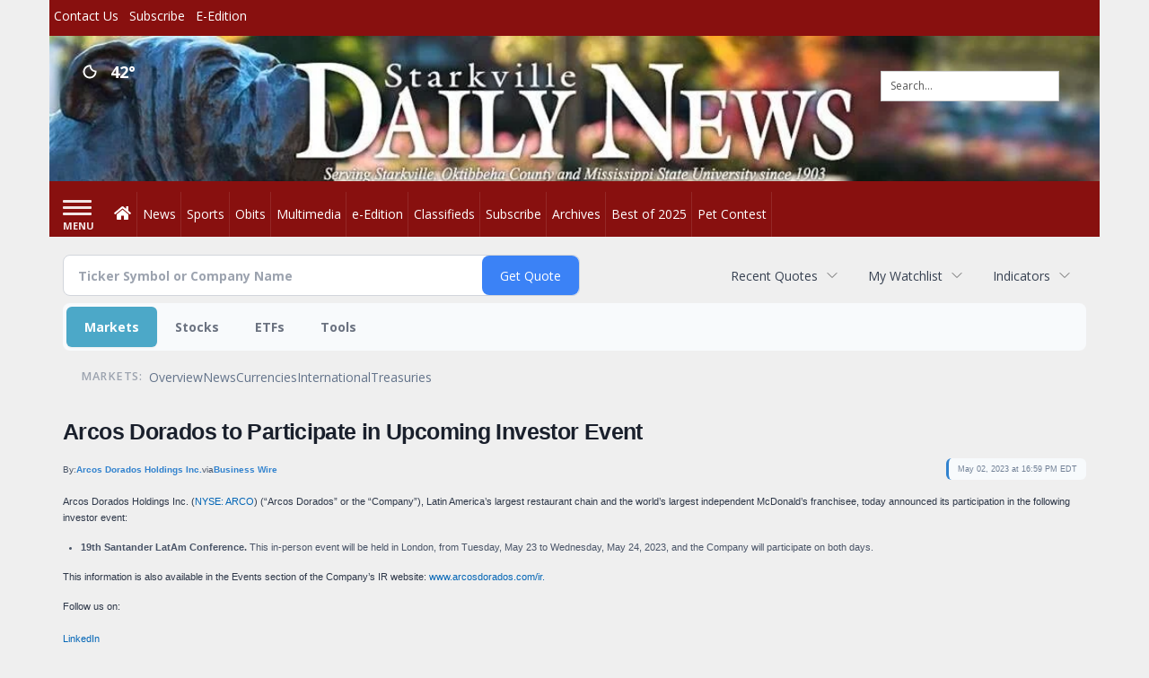

--- FILE ---
content_type: text/html; charset=utf-8
request_url: https://www.google.com/recaptcha/enterprise/anchor?ar=1&k=6LdF3BEhAAAAAEQUmLciJe0QwaHESwQFc2vwCWqh&co=aHR0cHM6Ly9idXNpbmVzcy5zdGFya3ZpbGxlZGFpbHluZXdzLmNvbTo0NDM.&hl=en&v=7gg7H51Q-naNfhmCP3_R47ho&size=invisible&anchor-ms=20000&execute-ms=15000&cb=c4a1dfxl5tmr
body_size: 48287
content:
<!DOCTYPE HTML><html dir="ltr" lang="en"><head><meta http-equiv="Content-Type" content="text/html; charset=UTF-8">
<meta http-equiv="X-UA-Compatible" content="IE=edge">
<title>reCAPTCHA</title>
<style type="text/css">
/* cyrillic-ext */
@font-face {
  font-family: 'Roboto';
  font-style: normal;
  font-weight: 400;
  font-stretch: 100%;
  src: url(//fonts.gstatic.com/s/roboto/v48/KFO7CnqEu92Fr1ME7kSn66aGLdTylUAMa3GUBHMdazTgWw.woff2) format('woff2');
  unicode-range: U+0460-052F, U+1C80-1C8A, U+20B4, U+2DE0-2DFF, U+A640-A69F, U+FE2E-FE2F;
}
/* cyrillic */
@font-face {
  font-family: 'Roboto';
  font-style: normal;
  font-weight: 400;
  font-stretch: 100%;
  src: url(//fonts.gstatic.com/s/roboto/v48/KFO7CnqEu92Fr1ME7kSn66aGLdTylUAMa3iUBHMdazTgWw.woff2) format('woff2');
  unicode-range: U+0301, U+0400-045F, U+0490-0491, U+04B0-04B1, U+2116;
}
/* greek-ext */
@font-face {
  font-family: 'Roboto';
  font-style: normal;
  font-weight: 400;
  font-stretch: 100%;
  src: url(//fonts.gstatic.com/s/roboto/v48/KFO7CnqEu92Fr1ME7kSn66aGLdTylUAMa3CUBHMdazTgWw.woff2) format('woff2');
  unicode-range: U+1F00-1FFF;
}
/* greek */
@font-face {
  font-family: 'Roboto';
  font-style: normal;
  font-weight: 400;
  font-stretch: 100%;
  src: url(//fonts.gstatic.com/s/roboto/v48/KFO7CnqEu92Fr1ME7kSn66aGLdTylUAMa3-UBHMdazTgWw.woff2) format('woff2');
  unicode-range: U+0370-0377, U+037A-037F, U+0384-038A, U+038C, U+038E-03A1, U+03A3-03FF;
}
/* math */
@font-face {
  font-family: 'Roboto';
  font-style: normal;
  font-weight: 400;
  font-stretch: 100%;
  src: url(//fonts.gstatic.com/s/roboto/v48/KFO7CnqEu92Fr1ME7kSn66aGLdTylUAMawCUBHMdazTgWw.woff2) format('woff2');
  unicode-range: U+0302-0303, U+0305, U+0307-0308, U+0310, U+0312, U+0315, U+031A, U+0326-0327, U+032C, U+032F-0330, U+0332-0333, U+0338, U+033A, U+0346, U+034D, U+0391-03A1, U+03A3-03A9, U+03B1-03C9, U+03D1, U+03D5-03D6, U+03F0-03F1, U+03F4-03F5, U+2016-2017, U+2034-2038, U+203C, U+2040, U+2043, U+2047, U+2050, U+2057, U+205F, U+2070-2071, U+2074-208E, U+2090-209C, U+20D0-20DC, U+20E1, U+20E5-20EF, U+2100-2112, U+2114-2115, U+2117-2121, U+2123-214F, U+2190, U+2192, U+2194-21AE, U+21B0-21E5, U+21F1-21F2, U+21F4-2211, U+2213-2214, U+2216-22FF, U+2308-230B, U+2310, U+2319, U+231C-2321, U+2336-237A, U+237C, U+2395, U+239B-23B7, U+23D0, U+23DC-23E1, U+2474-2475, U+25AF, U+25B3, U+25B7, U+25BD, U+25C1, U+25CA, U+25CC, U+25FB, U+266D-266F, U+27C0-27FF, U+2900-2AFF, U+2B0E-2B11, U+2B30-2B4C, U+2BFE, U+3030, U+FF5B, U+FF5D, U+1D400-1D7FF, U+1EE00-1EEFF;
}
/* symbols */
@font-face {
  font-family: 'Roboto';
  font-style: normal;
  font-weight: 400;
  font-stretch: 100%;
  src: url(//fonts.gstatic.com/s/roboto/v48/KFO7CnqEu92Fr1ME7kSn66aGLdTylUAMaxKUBHMdazTgWw.woff2) format('woff2');
  unicode-range: U+0001-000C, U+000E-001F, U+007F-009F, U+20DD-20E0, U+20E2-20E4, U+2150-218F, U+2190, U+2192, U+2194-2199, U+21AF, U+21E6-21F0, U+21F3, U+2218-2219, U+2299, U+22C4-22C6, U+2300-243F, U+2440-244A, U+2460-24FF, U+25A0-27BF, U+2800-28FF, U+2921-2922, U+2981, U+29BF, U+29EB, U+2B00-2BFF, U+4DC0-4DFF, U+FFF9-FFFB, U+10140-1018E, U+10190-1019C, U+101A0, U+101D0-101FD, U+102E0-102FB, U+10E60-10E7E, U+1D2C0-1D2D3, U+1D2E0-1D37F, U+1F000-1F0FF, U+1F100-1F1AD, U+1F1E6-1F1FF, U+1F30D-1F30F, U+1F315, U+1F31C, U+1F31E, U+1F320-1F32C, U+1F336, U+1F378, U+1F37D, U+1F382, U+1F393-1F39F, U+1F3A7-1F3A8, U+1F3AC-1F3AF, U+1F3C2, U+1F3C4-1F3C6, U+1F3CA-1F3CE, U+1F3D4-1F3E0, U+1F3ED, U+1F3F1-1F3F3, U+1F3F5-1F3F7, U+1F408, U+1F415, U+1F41F, U+1F426, U+1F43F, U+1F441-1F442, U+1F444, U+1F446-1F449, U+1F44C-1F44E, U+1F453, U+1F46A, U+1F47D, U+1F4A3, U+1F4B0, U+1F4B3, U+1F4B9, U+1F4BB, U+1F4BF, U+1F4C8-1F4CB, U+1F4D6, U+1F4DA, U+1F4DF, U+1F4E3-1F4E6, U+1F4EA-1F4ED, U+1F4F7, U+1F4F9-1F4FB, U+1F4FD-1F4FE, U+1F503, U+1F507-1F50B, U+1F50D, U+1F512-1F513, U+1F53E-1F54A, U+1F54F-1F5FA, U+1F610, U+1F650-1F67F, U+1F687, U+1F68D, U+1F691, U+1F694, U+1F698, U+1F6AD, U+1F6B2, U+1F6B9-1F6BA, U+1F6BC, U+1F6C6-1F6CF, U+1F6D3-1F6D7, U+1F6E0-1F6EA, U+1F6F0-1F6F3, U+1F6F7-1F6FC, U+1F700-1F7FF, U+1F800-1F80B, U+1F810-1F847, U+1F850-1F859, U+1F860-1F887, U+1F890-1F8AD, U+1F8B0-1F8BB, U+1F8C0-1F8C1, U+1F900-1F90B, U+1F93B, U+1F946, U+1F984, U+1F996, U+1F9E9, U+1FA00-1FA6F, U+1FA70-1FA7C, U+1FA80-1FA89, U+1FA8F-1FAC6, U+1FACE-1FADC, U+1FADF-1FAE9, U+1FAF0-1FAF8, U+1FB00-1FBFF;
}
/* vietnamese */
@font-face {
  font-family: 'Roboto';
  font-style: normal;
  font-weight: 400;
  font-stretch: 100%;
  src: url(//fonts.gstatic.com/s/roboto/v48/KFO7CnqEu92Fr1ME7kSn66aGLdTylUAMa3OUBHMdazTgWw.woff2) format('woff2');
  unicode-range: U+0102-0103, U+0110-0111, U+0128-0129, U+0168-0169, U+01A0-01A1, U+01AF-01B0, U+0300-0301, U+0303-0304, U+0308-0309, U+0323, U+0329, U+1EA0-1EF9, U+20AB;
}
/* latin-ext */
@font-face {
  font-family: 'Roboto';
  font-style: normal;
  font-weight: 400;
  font-stretch: 100%;
  src: url(//fonts.gstatic.com/s/roboto/v48/KFO7CnqEu92Fr1ME7kSn66aGLdTylUAMa3KUBHMdazTgWw.woff2) format('woff2');
  unicode-range: U+0100-02BA, U+02BD-02C5, U+02C7-02CC, U+02CE-02D7, U+02DD-02FF, U+0304, U+0308, U+0329, U+1D00-1DBF, U+1E00-1E9F, U+1EF2-1EFF, U+2020, U+20A0-20AB, U+20AD-20C0, U+2113, U+2C60-2C7F, U+A720-A7FF;
}
/* latin */
@font-face {
  font-family: 'Roboto';
  font-style: normal;
  font-weight: 400;
  font-stretch: 100%;
  src: url(//fonts.gstatic.com/s/roboto/v48/KFO7CnqEu92Fr1ME7kSn66aGLdTylUAMa3yUBHMdazQ.woff2) format('woff2');
  unicode-range: U+0000-00FF, U+0131, U+0152-0153, U+02BB-02BC, U+02C6, U+02DA, U+02DC, U+0304, U+0308, U+0329, U+2000-206F, U+20AC, U+2122, U+2191, U+2193, U+2212, U+2215, U+FEFF, U+FFFD;
}
/* cyrillic-ext */
@font-face {
  font-family: 'Roboto';
  font-style: normal;
  font-weight: 500;
  font-stretch: 100%;
  src: url(//fonts.gstatic.com/s/roboto/v48/KFO7CnqEu92Fr1ME7kSn66aGLdTylUAMa3GUBHMdazTgWw.woff2) format('woff2');
  unicode-range: U+0460-052F, U+1C80-1C8A, U+20B4, U+2DE0-2DFF, U+A640-A69F, U+FE2E-FE2F;
}
/* cyrillic */
@font-face {
  font-family: 'Roboto';
  font-style: normal;
  font-weight: 500;
  font-stretch: 100%;
  src: url(//fonts.gstatic.com/s/roboto/v48/KFO7CnqEu92Fr1ME7kSn66aGLdTylUAMa3iUBHMdazTgWw.woff2) format('woff2');
  unicode-range: U+0301, U+0400-045F, U+0490-0491, U+04B0-04B1, U+2116;
}
/* greek-ext */
@font-face {
  font-family: 'Roboto';
  font-style: normal;
  font-weight: 500;
  font-stretch: 100%;
  src: url(//fonts.gstatic.com/s/roboto/v48/KFO7CnqEu92Fr1ME7kSn66aGLdTylUAMa3CUBHMdazTgWw.woff2) format('woff2');
  unicode-range: U+1F00-1FFF;
}
/* greek */
@font-face {
  font-family: 'Roboto';
  font-style: normal;
  font-weight: 500;
  font-stretch: 100%;
  src: url(//fonts.gstatic.com/s/roboto/v48/KFO7CnqEu92Fr1ME7kSn66aGLdTylUAMa3-UBHMdazTgWw.woff2) format('woff2');
  unicode-range: U+0370-0377, U+037A-037F, U+0384-038A, U+038C, U+038E-03A1, U+03A3-03FF;
}
/* math */
@font-face {
  font-family: 'Roboto';
  font-style: normal;
  font-weight: 500;
  font-stretch: 100%;
  src: url(//fonts.gstatic.com/s/roboto/v48/KFO7CnqEu92Fr1ME7kSn66aGLdTylUAMawCUBHMdazTgWw.woff2) format('woff2');
  unicode-range: U+0302-0303, U+0305, U+0307-0308, U+0310, U+0312, U+0315, U+031A, U+0326-0327, U+032C, U+032F-0330, U+0332-0333, U+0338, U+033A, U+0346, U+034D, U+0391-03A1, U+03A3-03A9, U+03B1-03C9, U+03D1, U+03D5-03D6, U+03F0-03F1, U+03F4-03F5, U+2016-2017, U+2034-2038, U+203C, U+2040, U+2043, U+2047, U+2050, U+2057, U+205F, U+2070-2071, U+2074-208E, U+2090-209C, U+20D0-20DC, U+20E1, U+20E5-20EF, U+2100-2112, U+2114-2115, U+2117-2121, U+2123-214F, U+2190, U+2192, U+2194-21AE, U+21B0-21E5, U+21F1-21F2, U+21F4-2211, U+2213-2214, U+2216-22FF, U+2308-230B, U+2310, U+2319, U+231C-2321, U+2336-237A, U+237C, U+2395, U+239B-23B7, U+23D0, U+23DC-23E1, U+2474-2475, U+25AF, U+25B3, U+25B7, U+25BD, U+25C1, U+25CA, U+25CC, U+25FB, U+266D-266F, U+27C0-27FF, U+2900-2AFF, U+2B0E-2B11, U+2B30-2B4C, U+2BFE, U+3030, U+FF5B, U+FF5D, U+1D400-1D7FF, U+1EE00-1EEFF;
}
/* symbols */
@font-face {
  font-family: 'Roboto';
  font-style: normal;
  font-weight: 500;
  font-stretch: 100%;
  src: url(//fonts.gstatic.com/s/roboto/v48/KFO7CnqEu92Fr1ME7kSn66aGLdTylUAMaxKUBHMdazTgWw.woff2) format('woff2');
  unicode-range: U+0001-000C, U+000E-001F, U+007F-009F, U+20DD-20E0, U+20E2-20E4, U+2150-218F, U+2190, U+2192, U+2194-2199, U+21AF, U+21E6-21F0, U+21F3, U+2218-2219, U+2299, U+22C4-22C6, U+2300-243F, U+2440-244A, U+2460-24FF, U+25A0-27BF, U+2800-28FF, U+2921-2922, U+2981, U+29BF, U+29EB, U+2B00-2BFF, U+4DC0-4DFF, U+FFF9-FFFB, U+10140-1018E, U+10190-1019C, U+101A0, U+101D0-101FD, U+102E0-102FB, U+10E60-10E7E, U+1D2C0-1D2D3, U+1D2E0-1D37F, U+1F000-1F0FF, U+1F100-1F1AD, U+1F1E6-1F1FF, U+1F30D-1F30F, U+1F315, U+1F31C, U+1F31E, U+1F320-1F32C, U+1F336, U+1F378, U+1F37D, U+1F382, U+1F393-1F39F, U+1F3A7-1F3A8, U+1F3AC-1F3AF, U+1F3C2, U+1F3C4-1F3C6, U+1F3CA-1F3CE, U+1F3D4-1F3E0, U+1F3ED, U+1F3F1-1F3F3, U+1F3F5-1F3F7, U+1F408, U+1F415, U+1F41F, U+1F426, U+1F43F, U+1F441-1F442, U+1F444, U+1F446-1F449, U+1F44C-1F44E, U+1F453, U+1F46A, U+1F47D, U+1F4A3, U+1F4B0, U+1F4B3, U+1F4B9, U+1F4BB, U+1F4BF, U+1F4C8-1F4CB, U+1F4D6, U+1F4DA, U+1F4DF, U+1F4E3-1F4E6, U+1F4EA-1F4ED, U+1F4F7, U+1F4F9-1F4FB, U+1F4FD-1F4FE, U+1F503, U+1F507-1F50B, U+1F50D, U+1F512-1F513, U+1F53E-1F54A, U+1F54F-1F5FA, U+1F610, U+1F650-1F67F, U+1F687, U+1F68D, U+1F691, U+1F694, U+1F698, U+1F6AD, U+1F6B2, U+1F6B9-1F6BA, U+1F6BC, U+1F6C6-1F6CF, U+1F6D3-1F6D7, U+1F6E0-1F6EA, U+1F6F0-1F6F3, U+1F6F7-1F6FC, U+1F700-1F7FF, U+1F800-1F80B, U+1F810-1F847, U+1F850-1F859, U+1F860-1F887, U+1F890-1F8AD, U+1F8B0-1F8BB, U+1F8C0-1F8C1, U+1F900-1F90B, U+1F93B, U+1F946, U+1F984, U+1F996, U+1F9E9, U+1FA00-1FA6F, U+1FA70-1FA7C, U+1FA80-1FA89, U+1FA8F-1FAC6, U+1FACE-1FADC, U+1FADF-1FAE9, U+1FAF0-1FAF8, U+1FB00-1FBFF;
}
/* vietnamese */
@font-face {
  font-family: 'Roboto';
  font-style: normal;
  font-weight: 500;
  font-stretch: 100%;
  src: url(//fonts.gstatic.com/s/roboto/v48/KFO7CnqEu92Fr1ME7kSn66aGLdTylUAMa3OUBHMdazTgWw.woff2) format('woff2');
  unicode-range: U+0102-0103, U+0110-0111, U+0128-0129, U+0168-0169, U+01A0-01A1, U+01AF-01B0, U+0300-0301, U+0303-0304, U+0308-0309, U+0323, U+0329, U+1EA0-1EF9, U+20AB;
}
/* latin-ext */
@font-face {
  font-family: 'Roboto';
  font-style: normal;
  font-weight: 500;
  font-stretch: 100%;
  src: url(//fonts.gstatic.com/s/roboto/v48/KFO7CnqEu92Fr1ME7kSn66aGLdTylUAMa3KUBHMdazTgWw.woff2) format('woff2');
  unicode-range: U+0100-02BA, U+02BD-02C5, U+02C7-02CC, U+02CE-02D7, U+02DD-02FF, U+0304, U+0308, U+0329, U+1D00-1DBF, U+1E00-1E9F, U+1EF2-1EFF, U+2020, U+20A0-20AB, U+20AD-20C0, U+2113, U+2C60-2C7F, U+A720-A7FF;
}
/* latin */
@font-face {
  font-family: 'Roboto';
  font-style: normal;
  font-weight: 500;
  font-stretch: 100%;
  src: url(//fonts.gstatic.com/s/roboto/v48/KFO7CnqEu92Fr1ME7kSn66aGLdTylUAMa3yUBHMdazQ.woff2) format('woff2');
  unicode-range: U+0000-00FF, U+0131, U+0152-0153, U+02BB-02BC, U+02C6, U+02DA, U+02DC, U+0304, U+0308, U+0329, U+2000-206F, U+20AC, U+2122, U+2191, U+2193, U+2212, U+2215, U+FEFF, U+FFFD;
}
/* cyrillic-ext */
@font-face {
  font-family: 'Roboto';
  font-style: normal;
  font-weight: 900;
  font-stretch: 100%;
  src: url(//fonts.gstatic.com/s/roboto/v48/KFO7CnqEu92Fr1ME7kSn66aGLdTylUAMa3GUBHMdazTgWw.woff2) format('woff2');
  unicode-range: U+0460-052F, U+1C80-1C8A, U+20B4, U+2DE0-2DFF, U+A640-A69F, U+FE2E-FE2F;
}
/* cyrillic */
@font-face {
  font-family: 'Roboto';
  font-style: normal;
  font-weight: 900;
  font-stretch: 100%;
  src: url(//fonts.gstatic.com/s/roboto/v48/KFO7CnqEu92Fr1ME7kSn66aGLdTylUAMa3iUBHMdazTgWw.woff2) format('woff2');
  unicode-range: U+0301, U+0400-045F, U+0490-0491, U+04B0-04B1, U+2116;
}
/* greek-ext */
@font-face {
  font-family: 'Roboto';
  font-style: normal;
  font-weight: 900;
  font-stretch: 100%;
  src: url(//fonts.gstatic.com/s/roboto/v48/KFO7CnqEu92Fr1ME7kSn66aGLdTylUAMa3CUBHMdazTgWw.woff2) format('woff2');
  unicode-range: U+1F00-1FFF;
}
/* greek */
@font-face {
  font-family: 'Roboto';
  font-style: normal;
  font-weight: 900;
  font-stretch: 100%;
  src: url(//fonts.gstatic.com/s/roboto/v48/KFO7CnqEu92Fr1ME7kSn66aGLdTylUAMa3-UBHMdazTgWw.woff2) format('woff2');
  unicode-range: U+0370-0377, U+037A-037F, U+0384-038A, U+038C, U+038E-03A1, U+03A3-03FF;
}
/* math */
@font-face {
  font-family: 'Roboto';
  font-style: normal;
  font-weight: 900;
  font-stretch: 100%;
  src: url(//fonts.gstatic.com/s/roboto/v48/KFO7CnqEu92Fr1ME7kSn66aGLdTylUAMawCUBHMdazTgWw.woff2) format('woff2');
  unicode-range: U+0302-0303, U+0305, U+0307-0308, U+0310, U+0312, U+0315, U+031A, U+0326-0327, U+032C, U+032F-0330, U+0332-0333, U+0338, U+033A, U+0346, U+034D, U+0391-03A1, U+03A3-03A9, U+03B1-03C9, U+03D1, U+03D5-03D6, U+03F0-03F1, U+03F4-03F5, U+2016-2017, U+2034-2038, U+203C, U+2040, U+2043, U+2047, U+2050, U+2057, U+205F, U+2070-2071, U+2074-208E, U+2090-209C, U+20D0-20DC, U+20E1, U+20E5-20EF, U+2100-2112, U+2114-2115, U+2117-2121, U+2123-214F, U+2190, U+2192, U+2194-21AE, U+21B0-21E5, U+21F1-21F2, U+21F4-2211, U+2213-2214, U+2216-22FF, U+2308-230B, U+2310, U+2319, U+231C-2321, U+2336-237A, U+237C, U+2395, U+239B-23B7, U+23D0, U+23DC-23E1, U+2474-2475, U+25AF, U+25B3, U+25B7, U+25BD, U+25C1, U+25CA, U+25CC, U+25FB, U+266D-266F, U+27C0-27FF, U+2900-2AFF, U+2B0E-2B11, U+2B30-2B4C, U+2BFE, U+3030, U+FF5B, U+FF5D, U+1D400-1D7FF, U+1EE00-1EEFF;
}
/* symbols */
@font-face {
  font-family: 'Roboto';
  font-style: normal;
  font-weight: 900;
  font-stretch: 100%;
  src: url(//fonts.gstatic.com/s/roboto/v48/KFO7CnqEu92Fr1ME7kSn66aGLdTylUAMaxKUBHMdazTgWw.woff2) format('woff2');
  unicode-range: U+0001-000C, U+000E-001F, U+007F-009F, U+20DD-20E0, U+20E2-20E4, U+2150-218F, U+2190, U+2192, U+2194-2199, U+21AF, U+21E6-21F0, U+21F3, U+2218-2219, U+2299, U+22C4-22C6, U+2300-243F, U+2440-244A, U+2460-24FF, U+25A0-27BF, U+2800-28FF, U+2921-2922, U+2981, U+29BF, U+29EB, U+2B00-2BFF, U+4DC0-4DFF, U+FFF9-FFFB, U+10140-1018E, U+10190-1019C, U+101A0, U+101D0-101FD, U+102E0-102FB, U+10E60-10E7E, U+1D2C0-1D2D3, U+1D2E0-1D37F, U+1F000-1F0FF, U+1F100-1F1AD, U+1F1E6-1F1FF, U+1F30D-1F30F, U+1F315, U+1F31C, U+1F31E, U+1F320-1F32C, U+1F336, U+1F378, U+1F37D, U+1F382, U+1F393-1F39F, U+1F3A7-1F3A8, U+1F3AC-1F3AF, U+1F3C2, U+1F3C4-1F3C6, U+1F3CA-1F3CE, U+1F3D4-1F3E0, U+1F3ED, U+1F3F1-1F3F3, U+1F3F5-1F3F7, U+1F408, U+1F415, U+1F41F, U+1F426, U+1F43F, U+1F441-1F442, U+1F444, U+1F446-1F449, U+1F44C-1F44E, U+1F453, U+1F46A, U+1F47D, U+1F4A3, U+1F4B0, U+1F4B3, U+1F4B9, U+1F4BB, U+1F4BF, U+1F4C8-1F4CB, U+1F4D6, U+1F4DA, U+1F4DF, U+1F4E3-1F4E6, U+1F4EA-1F4ED, U+1F4F7, U+1F4F9-1F4FB, U+1F4FD-1F4FE, U+1F503, U+1F507-1F50B, U+1F50D, U+1F512-1F513, U+1F53E-1F54A, U+1F54F-1F5FA, U+1F610, U+1F650-1F67F, U+1F687, U+1F68D, U+1F691, U+1F694, U+1F698, U+1F6AD, U+1F6B2, U+1F6B9-1F6BA, U+1F6BC, U+1F6C6-1F6CF, U+1F6D3-1F6D7, U+1F6E0-1F6EA, U+1F6F0-1F6F3, U+1F6F7-1F6FC, U+1F700-1F7FF, U+1F800-1F80B, U+1F810-1F847, U+1F850-1F859, U+1F860-1F887, U+1F890-1F8AD, U+1F8B0-1F8BB, U+1F8C0-1F8C1, U+1F900-1F90B, U+1F93B, U+1F946, U+1F984, U+1F996, U+1F9E9, U+1FA00-1FA6F, U+1FA70-1FA7C, U+1FA80-1FA89, U+1FA8F-1FAC6, U+1FACE-1FADC, U+1FADF-1FAE9, U+1FAF0-1FAF8, U+1FB00-1FBFF;
}
/* vietnamese */
@font-face {
  font-family: 'Roboto';
  font-style: normal;
  font-weight: 900;
  font-stretch: 100%;
  src: url(//fonts.gstatic.com/s/roboto/v48/KFO7CnqEu92Fr1ME7kSn66aGLdTylUAMa3OUBHMdazTgWw.woff2) format('woff2');
  unicode-range: U+0102-0103, U+0110-0111, U+0128-0129, U+0168-0169, U+01A0-01A1, U+01AF-01B0, U+0300-0301, U+0303-0304, U+0308-0309, U+0323, U+0329, U+1EA0-1EF9, U+20AB;
}
/* latin-ext */
@font-face {
  font-family: 'Roboto';
  font-style: normal;
  font-weight: 900;
  font-stretch: 100%;
  src: url(//fonts.gstatic.com/s/roboto/v48/KFO7CnqEu92Fr1ME7kSn66aGLdTylUAMa3KUBHMdazTgWw.woff2) format('woff2');
  unicode-range: U+0100-02BA, U+02BD-02C5, U+02C7-02CC, U+02CE-02D7, U+02DD-02FF, U+0304, U+0308, U+0329, U+1D00-1DBF, U+1E00-1E9F, U+1EF2-1EFF, U+2020, U+20A0-20AB, U+20AD-20C0, U+2113, U+2C60-2C7F, U+A720-A7FF;
}
/* latin */
@font-face {
  font-family: 'Roboto';
  font-style: normal;
  font-weight: 900;
  font-stretch: 100%;
  src: url(//fonts.gstatic.com/s/roboto/v48/KFO7CnqEu92Fr1ME7kSn66aGLdTylUAMa3yUBHMdazQ.woff2) format('woff2');
  unicode-range: U+0000-00FF, U+0131, U+0152-0153, U+02BB-02BC, U+02C6, U+02DA, U+02DC, U+0304, U+0308, U+0329, U+2000-206F, U+20AC, U+2122, U+2191, U+2193, U+2212, U+2215, U+FEFF, U+FFFD;
}

</style>
<link rel="stylesheet" type="text/css" href="https://www.gstatic.com/recaptcha/releases/7gg7H51Q-naNfhmCP3_R47ho/styles__ltr.css">
<script nonce="TBDiLt9ND2TSD0aF58TosQ" type="text/javascript">window['__recaptcha_api'] = 'https://www.google.com/recaptcha/enterprise/';</script>
<script type="text/javascript" src="https://www.gstatic.com/recaptcha/releases/7gg7H51Q-naNfhmCP3_R47ho/recaptcha__en.js" nonce="TBDiLt9ND2TSD0aF58TosQ">
      
    </script></head>
<body><div id="rc-anchor-alert" class="rc-anchor-alert"></div>
<input type="hidden" id="recaptcha-token" value="[base64]">
<script type="text/javascript" nonce="TBDiLt9ND2TSD0aF58TosQ">
      recaptcha.anchor.Main.init("[\x22ainput\x22,[\x22bgdata\x22,\x22\x22,\[base64]/[base64]/UltIKytdPWE6KGE8MjA0OD9SW0grK109YT4+NnwxOTI6KChhJjY0NTEyKT09NTUyOTYmJnErMTxoLmxlbmd0aCYmKGguY2hhckNvZGVBdChxKzEpJjY0NTEyKT09NTYzMjA/[base64]/MjU1OlI/[base64]/[base64]/[base64]/[base64]/[base64]/[base64]/[base64]/[base64]/[base64]/[base64]\x22,\[base64]\x22,\x22wrTCszzDijhrCsKsw6/DuMK6wrJ1CDjDvxPDtMKFwpRKwo4lw6VSwq8iwpsTQhDCtRBLZjc3IMKKTF3DgsO3KXvCoXMbG15yw442worCoiE6wqIUETfCtTVhw6bDuTVmw6PDh1HDjxk8PsOnw4XDhmU/[base64]/EG4TRz7CpD/DkzHDq1rCiMKEEcKCwqvDrSLCsEAdw50NOcKuOXDCnsKcw7LCrcKfMMKTYiRuwrldwoI6w61Uwo8fQcKMGR03OgplaMOpBUbCgsKdw4BdwrfDhDR6w4gMwrcTwpN0fHJPH2spIcOfbBPCsHjDpcOeVU1bwrPDmcOGw7UFwrjDol8bQSkdw7/Cn8K4LsOkPsKCw5J5Q3TCng3Cllhdwqx6OMKIw47DvsKQEcKnSnbDicOOScO7JMKBFWvCm8Ovw6jCgQbDqQVqwqIoasK4woAAw6HCrcOpCRDCjMOwwoEBEgxEw6EfZg1Aw6RfdcOXwrbDocOsa3cfCg7Dv8KAw5nDhGLCmcOeWsKnKH/DvMKfI1DCuDFcJSVff8KTwr/[base64]/DcKxRG5Ow5PDvzQFOsKMwpkBwqBAw4xtIQ0hc8Kfw6ZZNhd8w5p0w47Dmn4VfMO2dRsgJHzCtk3DvDNkwqlhw4bDksOsP8KIYF1AesOFLMO8wrY5wqN/EhHDoDlxHcKfUG7CjwrDucOnwoU1UsK9QsO9wptGwplGw7bDrBBJw4gpwqVdU8OqD2Exw4LCrsKTMhjDrMOXw4p4wpV6wpwRS2fDiXzDqUnDlwsfFxt1dsKCc8K5w4I3ACTDusKww6jCg8K0N2TDpR/CscOCKsOMMirCj8KKw5IIw5QRwoPDtmwlwpPClT/[base64]/ClcOrwp7CpMODY8OcUVLDhiBMwr08w65KNwrCscK+AsOEw7sNY8OqMXTCqsO+w7/DkAkqw6pWW8KXwrJcb8KoNGVZw6A/wqDCgsOAwoRWwo4tw4Mee3fCt8OKwprCm8KpwrYgJcK8w6PDkm0XwqzDucOwwqrDkVYIO8K9wpQQUCxXCcKBw6zDk8KIw619SDZWw64aw5fCrgLCgh8jUsOtw7XCoAfCkMKVRMO/YsOxw5JTwrhlERVew5/DhFHCqsODLMO3wrVmw4F3TcOXwr5cwpLDlmJyAARIamBGwp13VMOow7pgw7fDosOsw6Emw5TDtWzCscOdwqXClADCizAxw653Hz/DhB9Kw7HDshDCii/CtsKaw5zClMKRD8K6wp9IwpkqLXh1RGhow5dbw4nDkULDg8K+wpXDo8KIwqDCjsOGbktESAwkGFdbMm3DhsK/woQOw4cLMcK3eMO4w6XCmsOWI8OQwr/[base64]/[base64]/CtT4FwqrDmcOHwrDChmlnSsKbVEwuHMOpw4B4wqRUHmzDtjJ9w4p0w6XClMK9w6smAMOMwoXChcO0d2fCo8K5wp1Pw6ABwp8FEMKVw5tVw7FJDyvDuxjCk8K/w5t4wp0hw4vCh8O8eMKValnDoMOAMMKoEELDiMK3BQ3Du1VVYB3DojLDlFcZR8O2FsK+woPDmsKcesKSwoo1w6kmYmURwq0dwoDCvcOnVsKzw4h8woo4OcK7wpnCn8OywrsuSMKJw7hWwpHCpE/CisOBw6vCo8KNw75jNcKEVsKzwqnCqBjChsOtwo4wKgBQc1LClcO9TV93C8KGRHHCtMORwqTCsTsFw5HDp3bDjFrDnjNbNMKCwofCumxfwqfCpgBpwoLCtE3CvsKqBDsgwqbCp8OVw6PDsBzDqsK/JcOQYyAsHiB+ScONwo3DtWlRaDLDssKPwrjDr8KjZMKcw6d/bCbCsMO9YDUqwrXCs8O+w55uw7kHwpzClcO4VUckdsOKR8K3w5PCosO1AcKTw5UDMMKcwp3DsxJZb8KYYsOoBsKmJ8KRLG7DicOwfFdMPxtEwpMYB1t7BsKVwoBvSRIEw6MVw6bCnS7Dg2N9w5xsUR7CicK/wr4UH8O1wpQKwq/Dr13CjT1DOB3CpsK+D8OaNVLDtXvDgiQ3w6vDhk81GsKSwoo/SzLDm8Krwo3Dg8OJw4bCksOYbcOZHMKwWcOdQMOvwpoHXsKwXSMlwoDDn3rCqsKhRMOKwqgdecO7csK9w7xHw5AMwoXCg8KNACHDowvCkhARwprCtVXCsMKgcMOHwqgKVcK3GyNgw54IJMO/Bz1caUZBwr/Cn8K4w7zDu1w0Q8KQwopKPg7DkSIPHsOrIcKWwrdqwrxDw7NswoDDs8ORJMOKX8KjwqTCtF/DiFYRwpHChcO5LcOsS8KgVcODC8OkGsKfYsO8CTB6c8OjIglJMl89woFJMMOHw73CucOnw5jCsEHDhnbDnsO1VMKhb0k3wpIwK298K8OYwqANEcO5worCgMOiNQQ5YcKdw6rCtmZPw5jChy3Cm3EUw6RpBwY3w43DrWAcRT/CuBRpw4XCkwbCtX0Dw4pgOsOHw6fDlkLDlMKMw7xVw6/DrmtXwpZkf8OmWMKjGsKBVF3Clh16K2EiA8O6BSwSw5vCj0DDosKXw7fCmcK7bjcDw5Vmw6F5X2AMwrDCnBTCjcO0b2rCoG7Cvn/CqcOAFlceSH43w4nDgsOzMMOmw4LDjcKeM8O2IMKfW0HCk8OJegbCn8OKIC9Xw58hbRUwwqt7wo5aI8Oxwpwbw4jCj8OPwps1CRDCoVhrN1HDu1rDvMK0w4zDgsKRIcOgwq7DmGdNw5tFeMKMw5NTdnHCvsK+AsKkwrQ4wqJbWC9nGMO8w4vDrsORbcKeOMOQwp/[base64]/[base64]/ClUkOGj/CqsOUGX/[base64]/[base64]/[base64]/[base64]/Dt8Ocwph8XMKzwrrDhMO3GcKOIMOOEMOpNzXCm8OrwpfDmcOtMU4KdQ/[base64]/DjnvDjGBQUUrDrX5kYwFnJ8O/X8ODw48mwp4swpzDuUhZw6Myw43Dj1PDusOPwqDDkcOXUcOyw65ow7dHdRVPJ8OTw7Iuw4vDpcKMwpDCi0vDkMOiHBQ5S8KHBjxAHiA/UwPDmmURw53CsUYXJMKgJcOTw6XCuV3CsnAawoMwC8ODKzA0wpp/HlTDusKkw4tlwrZYZnzDm28KIMOSw6c/GcKGNBHCkMKAwpzCtwbDkcOswrFqw5VWAsOPZcKaw6vDn8KTbEXDn8KIw7PCh8OAHDfCsEjDm3dbw7odwobCn8OaYVfCiSrDrMO2dCDCpMKLw5F7PcOgw5UCw4cuMC8MV8K9AGLCtMOfw6NXw6fCpsKUw7xYAULDvxzCugpaw74/w6o8GBsow7lVJADDuTMfwrjDncKTS0pYwqVMw7IFwp/DmTXCgAHCq8OIwqnDmcK9GDZla8KXwpnClSjDpwxDIsOIFcOfw78yKsOdwqrCgMKmwpfDkMOhKQxENz3DoHHCicO7wqTCpiAQw7jCrsOOX3TCh8KeVMO3PcOKwojDqizCqglkbTLCincBwp/CsAdNVcKsH8KMeljDrBzCgSEuF8O/[base64]/CiFsMw4kQecKwDMKVUmQgCHzChnXCuMK5eWPCiGXDj3l9CcKhw41Yw6PCvsKTUgZTD0ozO8O9w5zDlMOywpTDp0xswqJccy3DicO/H3jDr8OXwokvIsOBwrLDlj4jbMKqA3fDuSjCgMOFaT5Tw4dzTHPCqDQEwp3CqRnCgkdQw41xw7XCskAMEMOXUsK2wooZwoUWwpEBwoTDmcKTwrTCvCPDmsOVYiTDr8OQN8Orb1HDjTczwrMqccKOw7zCsMOPw65DwqV1wpE/bxvDhF/CpiUjw4zDicOPTMOvOlNtwpgOwo3DtcOrw7HCu8O7w6nDmcKvw5srw40CGm8HwrModcOrw7XDtwJNNRRIW8KAwrbCg8O/[base64]/[base64]/DnxYbEXDDmgIAw4xxwp1aSQg7R8KnecKdwqQVw4E0w5t4bMKTwrpFw7hiTMK3O8KBwpgLw4nCu8OyEzxIFx/CnMOUwrjDqsOHw5LDvsK9woBnLy/DjsK5TcONw6rDqR9lX8O+w49gfTjChcOwwqrCmxfCpMKhbg7DqSzCuDR2XcOQWD7DmcOyw4ojwpfDpnk8LU4yEMO/woALesKsw7ZDZnbCksKWVEDDoMO/[base64]/[base64]/CvMKxN2vDisK5w4EIw5Iww4fDiA5/[base64]/DisOsaRjDvwERdsKzw7Agw5MKw7dTKU/[base64]/Cly7DhMKKHsKPJsKCWMOIUcKlw4IUwqRPw6xMw6s6wo9IbzvDrlTClXxzwrN+w4AdfxHDj8Kgw4HChcOgNDfDoQnCk8Omwr7DrzUWw4TCg8KyaMKbHcKBw6/Dm0sdw5TCvSPDqsKRwrjCn8KPV8KnOCV2w67CknoLwqQpwoQVaHBtL3bDjsOSwoJ3ZQ5Ow6/CmgfDtxTDrxZlbG1ALVBVwo1pw5DChcOSwoHDj8KIWcO1w5U5wqwawqM9wrHDkcOLwrzDgcKkPMK9fiR/c0tMTcO4w5tdw7EGwpQ8wqDCoRcMR3B/R8KEOcKreE7CpMOzZEc+wqPDpMO6w7bCnGvDvmLChcOwwpPCm8Kmw4wXwr3DssOSw4rCnC5EE8K8wofDncKhw7gqRsO7w7/CisOGwpINCsO/AADCqE4wwozCqMOZPmfDmCccw4wte2BgQWjClsOwQCwBw6tGwoQ6QDNOIGFlw57DsMKuwpRdwq0HA0UAV8KiDwpYMMK1wrvCocOjSMO8O8O1wonCvMKBKsKYL8Okw449wowSwrjCm8KRw4g3wr1Ow77DucOAHcKReMOCUjrDhsKAw7UOKFrCosOiNV/DhDLDjELCpngPXj3ChwLDhHV5PEZrY8OMbcOJw65YP03ChwdMFcKeQTtGwodGw6jDqsKKB8KSwpfCosKuw5N8w55EG8KAB0bDrMOebcO7w5TDnTnDlsO4w7kWBsOwHhLDlcKyOCJBSsKww5LChhjDs8OdFEYRwp7DpHPCvcO3wqHDpcOtYAnDiMK1wp7CiV3CgXZew4/DisKvwpwcw51KworCvcOzwp7DnwTDqsOIwozCjGs/woc9w5wGw6HDqcKfbMK0w70Pe8O1f8K1CxHCrMOWwoQww7fCkTXDmmkkch3CgD49wrDDjQ8VSzXDmwzCp8OWWsK/w48IRDbChsKqcEYnw6zCicOYw7HClsKfL8OFwrFMa0XCmsO1QGM7wrDCphvCk8Khw5zDsHvDlU3CmMK2RGFHGcKzw4QjJkvDpcKkwp4HNHnCscKUSsKiARwQH8KpNh4pEsK/[base64]/DmsOHwpdVWcOuB8OiDMOnfcKYw5YgwpoiUsO3w5gKwpDDtm8cPMOjQsONMcKQIRDChcKJMQbClcKpwo/[base64]/w6ggTlnClnbDiMKiw7vClhLCsMKOw5tLwqLCmylsBHQdEHxVw7A9w4LCvxjCqyTDtnNmw608DW0VCy7Dm8OoL8Ksw4YXKSR1fVHDv8O7XwVBbVUyTsO8esKuFQdUWgbCqMOiX8KBakVdTAtSeAYFwqzCkRN8C8KXwozCsCjCpypYwpwPw7JKQU88w5vDn2/CtXrCg8KBw7VGwpcOJ8OYwqoYwrPCpcOwH23DnMKsacO4F8Oiw6XDucOjwpDCoxPDrW5WBzzDkgRqXE/CgcOSw6xswovDucK3wrzDqygcw6sjLnTCvAEFwrnCuBvCkGQgwp/DoH7DiyLCisKWw4o+LsOCHcKgw5LDsMKycmUHw53DgcOEJgw2R8OaaArDnz0Tw5PDlkxfesO6wqBWTAXDg2NJw7bDlsOQwrIbwptiwpXDkMKlwohxD03ClhxrwpFtw4bCucOUc8Opw5/[base64]/DicOaw5lTUMK/wo/DnAsawrjCnMO/YcKywowVeMOGaMKKB8Ozb8OSwpzCrFDDqcK5O8KYQjnCvirDsG0Gw5dVw7vDqVzChnLCjMK9UMOvST/DusOfBcKSUsOeHx3CnsKhwoLCpwReB8OeAMKSw73Dnj3CicOSwpPCicKqf8Kgw4rCm8ONw6/DsTYtHcKlacOhAQcIZ8OvQyjDuS3DhcKIWsK4X8KVwpLCnsKnPgTDisKlw7TCtyRCw6/CnX4uaMOwYSJNwrHDnRbDs8KKw4bCp8Oow4oKKcOLwpHCiMKELMK7wo4WwoTDmMKUwq7CgcKLPgExwpx/L2zDqA7DrUbDkxXCqXDDscOYHRYpw4TDsUHCg0V2civCjcK7HsONwo7CmMKBEsOvw4XDq8Kow55hYm0DExYpSwUAw6TDksOFwrXDk2o2UjgYwpbCkwVrVsO4Z29KfcOXEXsKUC/Cp8OgwpoFKmrDhizDmznCnsO1Q8OLw4EaYsKBw47Dn2bCghPCi37DuMOJABgNwrNpw53CoF7DuWYew4d3d3cdcMK8FsOGw67Cj8O7QVPDqMKcXcKZw4cAD8Kzwqd3w5vCgkQba8KcJS1AZcKvwr4hw4/DnRTCuwlwMWrDlMKsw4AHwoPCnAXCrsKqwqUPw69XOyrCjSx1wqrDtMKGF8Kfw49sw4YMccO5Y1J0w4vCmzPDvsO/w4A3fkQxZGfCh37CuRIuw67DiT/[base64]/ClsKsBcKiYltGwpd9w7vCqR8sNQYKGnFbwqfCgsKAecOtwq/CncOfLSU6MRNjGHPDlybDrsOjdV3CpMOmFMKoZMK2w4s8wqcSwpzCkBp4fcO+w7IMXsO7woPDgMOeQcKyVxrCkcO/C1PCv8K/[base64]/DjjrDosOzwozCkAZswpbCgGYNQwxjWsOtwrIlw45bw7t9HGrDqnZ3wokETUbCoEbDthfCt8ODw57DjXFdHcOCw5PDr8OHWgUJflxzw5cnacOlw5zCml1gwrtkQQ8SwqFcw5/DnywDZmoIw5hGUsOhB8KHwrfDnMKWw7xYw7DCmRfCpcOXwpQbJ8KcwqZyw757NlROw5ovYcKxOgLDssOFDMO7eMK6DcOdIMO8Yg/CpMOuNsKPw7wnF00mw5HCul/Dpw7Cm8OABiLDmEc1wpBcN8K0wqMqw7NZU8KQEMOgEQopahY8w4Bpw5zDtCLCnVVdw5TDhcOSU1hlTcO9wpfDkgYqw45ETcOWw7XDhcKOwqrCrFbClnpLYWQDWsKRXsKZYcOWb8KXwqFkwqJUw7kJQ8Kfw4xRBcOLeHVUQsO/wpEVw6nCmxIodi9Ow61uwpLCsBJywqbDvcOGZhQZDcKcPE3CjjzCjcKIWsOOEFLDtkHDgMKReMKRwoNVw4DChsKlJGjCn8OwUkZFwrtvTBbCt1jDhibDuVvDtUdkw64qw7N8w4onw44hw4bDt8OQdMK8SsKuwqPChcOrwqRIYMOGMh7CksKkw7rCiMKWw4E8HW/CnHrCucOvOAEvw5jDmsKqHgzDlnzDsTRGw5rCncKxVixCFnFow4J+w4TCughBw6JEXsKRwq84w7BMw7rCux8Rw6BGwqvCn2tqHMK+FMKBHmXDgE9ZVcOpwrp3wpjCnCRSwp5nwr82WcK/w4xLwo7Du8KowqI7WBTCtU3CisO+aFHCusKnHE/CssKKwrQZdF8iIR95w7QXOMKRH3wCLXQBZ8OUBsKxwq01MzvDqEYzw6MAwpBxw4fCjVfCv8OIQ30SB8K2NwNUJ2bDgUo8dMKDwrMoaMKBd2/CqwErMCPDpsOXw6/[base64]/CusKewrLDnx5lwqnCo8KnwrJuw6ZFw6/[base64]/CgwvDhD1JwqrCvxDCn30qw58nw6HDgQ7CnsKpKMK+wpXDv8K3w5w0RWJswrdIasK4wrzCgjLCscKWw4ZLwovCiMK0wpDChQ1gw5LDrS5XYMOcPxwhwrXDgcOCw5LDmAkDV8OaCcOvw5l3VsOLHF5kwq1/fsOFw5UMwoEDw6nDtVs/w73Dj8KDw5vCnsOoGGkFIcOULwfDmGzDnCFgwrTCrsKowrHCuQPDisK4FC7DhcKewobCjcO6dlTDm3TCsWgxwrbDocK+JsK4fcKEw7BewozDscOAwqAOw4zCkMKPw6XCmWbDvk5nS8O/woVOLX7CiMKiw47Ch8Oow7HCt3zCh8Okw7LDpSPDpMKwwr7CmcK+w7ZzGSZWJcOcwow8wpJhDMOZCy8+A8KRBU7Du8KQLMKTw6rCmiXCq0BXG21xwonCjRwjeQnCssKEM3jDoMO9w6QpCF3CqmTDoMK8w5BFwr/[base64]/Ct8OuG1csw6HDiMO+JMKpAxzCiBvCtDdRwqtDX27CssOjw7lOXn7DmEHDtsKqJh/[base64]/FG9+UMOQWmYSJg0lbcK/YMKJOMOVJsKdwotYw5EUwpNOwq05w6NkWj4LCmd+wrA+fDzDlsOMw7JYw5TDvXvDqjfDhMOlw4/[base64]/Dv0cKGFnCrcO2w4AHQsOUSVYUw6dhUXZ4w7XDtcO3w6TCmFkKwplWbT0cw5pOw6HCgxpywohHIcKvw53Dp8Opw5ohwqpsFMO6w7XDm8KpHMKkwovDkH/[base64]/D8KLS8OxRjpXw5IFeWJ7D8Odw73DmUnCtiELwqnDrsKcRMKfwoXDiS/CqcOuQcObEHlCKMKITTZqwqMpwpYnw4tuw4g/w5NsSsObwqElw4zDhsKPwrcYwpPCpDEKQMOgasOLLcOPw4/DtW5xVMK2E8OfQy/CvQbDknvCrQcyMV7CrREvw77Dv2bCh0g3XsKXw6TDkcOLw67CowVFXMOYCzA2w65Cw67DqAzCs8Kmw5kew7fDssOGRcOVFsKkR8KaScK0wo8If8OiGnA2Q8KYw6/[base64]/wp7Djw5fecOyVMOEw73Dj8OhRxw8wrHDhRlSWxhBJifDkMK0SsO6YRAqHsOHAsKGwojDocOFw5DDgsKdTUfCosOMdcOBw6jDhMOgUUvDl00iw4rDqsOUSW7CvcOEwoLDsl/[base64]/[base64]/CoEjDgCFWLsKuwpbCvz/DomI/XFHDq14cwpTDp8OLIgVkwpJxw4ppwp3Dr8OPw68BwpcEwpbDpcKqDsOzWcKcH8K8wqXCo8K1wqARV8OvGU50w4PCt8KuY11gK1FJQXJLw5TCi1kuMQkmT3/DuR7CjQrDsVUbwrTCpxsRw5LDiwvCo8ODw6Y2bhUxPsK5P0nDlcKZwqQVbiLCincSw4LDpsOyAMO1Zg/DiVZPw5wIwpN9CcOvLcKJw4fCgsO7wot3PiFeaQPDpzLDmgjDrcOPw5ohf8KBwofDgHY0Y0rDvkPDpsK9w7/DuTk0w6rCnsKGMcOfL3V4w6vClXsKwqBtEMOkwq/ChkjCisKJwrZAB8KGw6/CnzXDhC7CmcKVKC85wqQTMWJZRsKewqgbHD/Ch8KSwqggw4LDu8KDLxsfwqs8wp7DvcKSKD9BeMKPDUhqwr0ZwrvDolYuM8KKw6A0JG5GWmxMJRtMw4k9f8O9EcO0ZQ3CosONMlDDikXDp8Kob8ORNVM2aMO+w5J9bsOWSV3CnsODAsKCwoBYwrVsOl/DksOnQsKgYU/CvcOlw7cmw5Isw6/CuMO8w6leCx4uXsKKwrQqE8Ofw4Q0wqFUwpcREsKnXHDCqcOeOsKGd8OyJwfCisONwoHCicO7QE9Gw7HDsj00XyrCrWzDjzIpw6nDuxLCrQYYcH/Dj1RqwoLCh8KGw5zDqA8nw5TDsMOpw7/[base64]/Cr8OsFMOfwojDmll/KcKge1JodMKZwoJUdFLDvcO3wpANfzNJwokRMsOUw5dfdcOHworDsn4PSngKw5E9wrxPMksoBcO8OsKheRvDlcOXw5LCiHx5XcKDcGo8wq/DqMKJY8KvJcKMwqNawozCqEIGwrkUL1PDrloew4MUHHnCqMOGaz5dYVbDrcK/Fi7CmgvDkhBmfB9ewqfDokbDuHYXwofChBs6wr0NwqUQLsO0w5JrK2PDvMKlw4ljGBwdHcOuw5XDmE4nCwPDvj7CrMKZwqF9wrrDh2vDj8OVe8OUwq/[base64]/[base64]/[base64]/[base64]/ChMK8YMOPwo41w5Jrw7Z7w6nCkcKzwr85w7rDosKqwo9Ww4XDtcKDwo4FPsKXCcK9d8OSJCJ2BTrCh8OtNsKYw7jDo8K/wrbCtWAzwq/CtmYSFnrCtnfCh33CusOfBRvCicKSNQwew7/[base64]/w7prw7kzw4lqRUFELcOxUsOPw6pVwohfw5TDksKTEMK7wolhNjAlU8KbwqtcVQQoRUMiwprDucKJTsKfO8OaI2zChz7Cm8OPA8KQBHMiwqjDhsOaQMKjw4c7McKRLULCncOsw7/Cr0bClThnw6HCocKUw5N/b01EGMK8ASvCszHCmnMfwrLDkcOLw5zDuwvCphgCFURmV8KWwrYgHsOyw5JewoNjAcKAwozClMKrw7Iqw6nCvQZBFDfDr8Ogw459SMKnw7TDtsKmw57CuiQcwqJ9RgAFWUQnwp1Ewp9LwoleFsKkTMO/w4zDghtiBcOxwpzDjsOiOER0w67CuE/CsmrDshvDpcKKQg0HFcOJTsOxw6xfw6PCjWrCrsK7w7zDicOSwo5TJlcZVMOnVH7CscOpKDd5w6Qawq7CtcOew77Co8Oqwr7Ctyxiw7zCv8K9wqJhwr7DgiN5wr7DpcKIw5FTwpdOCMKUHMKVw5bDiF1yHS53wovDm8K1wp/CqWLDhFfDpQjCsXzCmTzDt1kgwpYRQ3vChcKIw4LCl8KKwrw/LCPCjsOHw6HDkXgMLMOXw6fDojhgwpwrIl4Uw5p6KWnDinUgw7QKJwx8wpzCvnsywrZDKsKxbkbDiznDgsOgwrvDpsOYRsKSwpQwwpzCi8KUwq5IMMOywqPCtcKsJ8OtYDfDtMKVXBHDkhVqIcKtw4TCg8OObMOSW8KUwrPCklnDmBrDtzjCuADCn8OBNTQOw7h/w6HDusK6f3HDpHTCqiQvw4XCicKRKMOEwqUxw5VGwqbCncO/[base64]/Di3/DmcKZw6pZcsK7TGPCj8O1JQY9ZjkAwp1iwqNZZWHDs8OIfxDDv8KcPQUEwr1VVsOIwqDChXvCngrChnbDpcKIwoDDusOjUcKRTkXDl1NXw5ljW8OnwqcTwrcXBMOgKAfDv8KzUsKBwrnDisO/[base64]/[base64]/CmRkuUsOswqnClQnDgcOcMh7CrxNHLVBmesKgW23Cm8O6wog0wrsow79LKcKkwrrDosODwqTDsh/ChUsnKsKfO8OMMUbCrsOJaQxzaMOVe01NARLDicOLw6HDs3DCjcK4w4YuwoM9wph5wqQxRkvDmcOUJ8KaTMOyDMKiHcK+wqEiwpF+fSdeVlwxwofDhknDtjlEwrvCkMKrSSMmZgDDh8KQQBdqPsOnJijCqsKNEikHwrpPwpXCuMOGCGnCtijDk8Kyw7vCmMKvGyfCnV/[base64]/Du8K4P8KHHcOSwp3Dk8O7MHzDlXfDvCouw7HDjMOffHrDoCshf0LDs3cqw7UOEMOjCBvDjgLDlMK8f0gSK3fCuhoEw7s/ZmUFw4pTwr8HMHvDhcORw67CkS0RNsKBfcOiFcKyCn9NMsKlNsOTwpsywpnDsjZobkzDlxAkdcKFLU0kOFQmG2AaBRXCmmjDiXfDjSEpwqMGw4B4WcO6DmVuLMKtw6/CmMOIw7DCs3lFw78VXsK3T8OCTVjDmlZdw6p9AW3DkCTCpcO0w6DCoHt2UxLDoSwHUMOdwrBFFxtlS01EUEQSHyrCp07CrMOxADfDn1HDsUXCsFrCpg7DgjnDvRnDncO2AcKoRhXDv8OAHxEVHRtYJjrCu3kXazZUOMOdw5/CvMOtWMONccKSFcKKeBUSf3RYw7fCmMOyYlFew43CuXnCh8Okw5HDmEjCuAY5w7dYwpILFcKqw5zDtywqwqzDvEDCksKcBsKww65lOMKVTjVBOsO9w6Jiw6/CnEzDg8OBw4XDl8KCwqoFw6TCkVfDscKyPMKqw4zClMO7wpTCtDPCg1xgUUzCuTd2w5kXw7zCvW3DoMK5w5jDgH8dE8Krw4zDlsKmLsO2wr8/w7PDlcOUw5bDpMOFwqzCtMOiLR4DZSAEw5Y0EcK5C8KQf1dUfAcPw4fDl8KJw6Rfw6/DvBk1wrcgwr7ChnzCgC9ywq/DhlPCpcO5fnFsZRfDosKWdsO3w7cwWMKMw7PCpj/CvMO0B8OpHGLDhzMuw4jCiiXCo2UeScKww7LDqAvCuMKvL8ObcFogc8OQw7oRICTCpg7Cj3wyMcOMDsK5wo7DhgzCqsOHaD/CtjDCmhJlYcK7wobDgx7Clx7Dl03DqxHDgXnCrhpoCiHCqsKPOMOdw5LCtcOxTyw9wqnDh8OEwqQCdRcKNMKpwp1qMsOCw7t0wq3DtsKmBV0bw6vDpTwqw7rChEdHwqVUwqhVaS7Cs8OTwqjCg8KzfxfCu3PCm8KbHsOywqB/[base64]/Dn8OxwqrCvMKZwpTDl8OuT8K8woACb8Kmw7cBw6PCiDpKwrtow6nDgw3DrT0fGsOtBMOWf39twqUoTcKqNcOfTip0NHDDj1LDsk/DgCHDucOvNsONwpPCulBZwo0JH8OVIRfDvMOXw4JwdApTw5cxw71vUMOZwpoQH0/[base64]/CoUAVPVDClcK2w5Y9BlhnYsK/Lj0ww459wrx6f3HDm8KgC8ODwqMuw7JwwoJmw44Owrx0w5nCmwbDjzgOQsKTNSc4OsOUdMK8Uj/Diw9SNkMLZjcfI8OtwqBQw5tZwqzDpsOOfMKAOsOvwp7DmMOqc1PDhsKSw6jDihoowoU1wrzCm8Oib8KLEsOWbBFew7V+U8OREXAfwp/DtxvDvGFmwrQ9AhXDvMKiFmBKExvDrMOowpgUCsKLwpXCrMOFw4PDqz8rQm/CsMK4wqbDk3wgwo/DrMOHwosrwr/DlMOvwqbDssKeYBgLwpHClXXDqVY2woXChsKCwokwcsKew4pROsKxwqMeFcKCwr/CpcKcccO6G8KNw7jCg1nDhMKkw4kuI8OzC8KxYMOkw5TCp8OrO8OHQS/CuRsMw7tBw7zDmMOnFcOAG8OEHsOnSy4rWgnClB/ChcKAHDdAw7Jxw7jDhVZmaz3CtTBXecOLKcOew5fDoMOUwpDCqwvCqlnDlVAswpnCqDXCpsOTwoLDgBzDg8K1woIGw49ww7sLw4sPNGHCkAjDoD0fw7fCnwZ+DcOewp0QwrN8FMKvw6fClMKMCsKuwq/DpD3CtzTCkA7Du8K4JxUBwrt9aVwCwrLDkmURPivCscKeHcKrK0nDoMO4TcO9esKUZnfDm2bCj8OTZnUoTMO0S8Kuw6rDuU/[base64]/CikRJGBcQw5/[base64]/QcOGS8Oqw7g+wp4hKizDkHYxwqlTMFnCscOBwosbTsKXwrlEUF0Uw4Few75uZ8OUTy7CmVcWesOmFC4oN8Kowow0wobDscOybXPDglnDu0/CncOdLljCgsOWw7vCo3fCosKzw4PDtz9Uw6rCvsOUB0Zaw606w54BID3CoW9NG8KGwot6wozCoBNBwpAGYcOLc8O2wrPCn8KXw6PDpVM7w7FJwqXCtcKpwpTCrFjCgMOtMMKVw7/CqQYVeFUeIBjCusKkwoRlw5lRwq85b8KYLMKuw5XDtQrClgAqw7NKS37DpMKLwoh0dlwrBsKLwo0NWMOZVUQ5w78AwohOBCPCocKSw6rCn8OfGhp3w6/DicK4wrLDr1LDsW/DvV/CrMOUw5J0w5MjwqvDkSbCmT4lwpUoUALDvcKZGwTDm8KFMznCscOmXMKwWwnDlsKAw5jCnEsXKMOnw6/CmwJqw59TwqLCkwkzw4AacA9OLcOPwrdVw6I6w5QNUGpzw6ptw4dkUz8CHMOqw7XChE1Bw5tZUBcJTH7DosKtw495a8OBd8OyFsOEAsKkwr/[base64]/cXAzLD1HwpdOf8OGwqnDh8KnwqNzVcOTw5QYecOSwqMHdMO6YWHCisKzeGPCn8OdD2w0PcOUw7xsVAdiL3rCmsOXQE4BLx3ChkMcw4HCtBd3w7LChFjDpwhHw6PCrsOBdl/Cs8OzbMOAw4BOYMOGwptAw4hdwr/CmsOcwqwGPA3DgMOiDGoVwqXCmyVTH8OgPgTDi08Sbm7DlcKFL3zCjsOGw4xzw7PCpMOGBMOIej/DuMOuOFRVFV5bccOtOGMlw7lSPMOuw5vCp0pKAEzCrl7Cj0k4d8Kvw7piUU9KZz3DlcOqw6scDMOxSsOqPUdBwpd9w67CuzjCqsOHw7/DncOAwobDtWkTw6nCrkEkw57DjcKHesOXw5bCk8ONI3/DvcK/X8KxOcKDw5daOMOsbmXDlsKGFxnDnsO2wrbDhMO2b8Kmw7DDpw/[base64]/wqPDp8KAwqPCiHdNCsKTwpTCr38Vw6PDucOpI8Ofw7zCvMOhY3BEwo3CnGAXwrrCrcOtJ1VIDMOfFwTCpMOHwr3DiFx4DMKWUmDDscKVLiU+bcKlRTJJwrHDunUUwoVdDHzCiMK/[base64]/[base64]/DijUbBsKTw4HDiDh0wofDmsOTCAkZw6g+wq3DpMK0wqMSIsKew64cwqPDtMOxC8KCEcKvw5AWXj3CpcOrw4plIhDDmmTCryUgw6HCnE12wqHDjcOwEsK5UGAvw5/[base64]/[base64]/wo7DsjLChsOnX8OSwqQCGnXDoSrCksO4w7bCicKAw5rCl0jCmcOsw6UHdcK5b8K5eFQowqJ9w7QVZHgZLMOrcWTDiRXCjMKqewDCpw\\u003d\\u003d\x22],null,[\x22conf\x22,null,\x226LdF3BEhAAAAAEQUmLciJe0QwaHESwQFc2vwCWqh\x22,0,null,null,null,1,[21,125,63,73,95,87,41,43,42,83,102,105,109,121],[-1442069,522],0,null,null,null,null,0,1,0,null,700,1,null,0,\[base64]/tzcYADoGZWF6dTZkEg4Iiv2INxgAOgVNZklJNBoZCAMSFR0U8JfjNw7/vqUGGcSdCRmc4owCGQ\\u003d\\u003d\x22,0,0,null,null,1,null,0,0],\x22https://business.starkvilledailynews.com:443\x22,null,[3,1,1],null,null,null,1,3600,[\x22https://www.google.com/intl/en/policies/privacy/\x22,\x22https://www.google.com/intl/en/policies/terms/\x22],\x22D4GGZXr8L0uBiayZDcLH6dmqxkQrFBBRDofy7jeFTsQ\\u003d\x22,1,0,null,1,1765967212024,0,0,[15,191,145,94,125],null,[62,143,252,237,198],\x22RC-VZatezyxbV-aMg\x22,null,null,null,null,null,\x220dAFcWeA5q8BaHcRp27vWWJCbgwXeDgnXakdWNQdknVT1G158p95VePY1w-lvIMMb67u2Ehqcahhdv5Mn0WJBwdH88sd29NNm1-Q\x22,1766050012191]");
    </script></body></html>

--- FILE ---
content_type: application/javascript
request_url: https://tagan.adlightning.com/townnews/b-1d867af-9f3094b4.js
body_size: 31286
content:
(function(E,i){var Wp=G8PxmE3,T=E();while(!![]){try{var W=-parseInt(Wp(0x1f7))/0x1*(-parseInt(Wp(0x2b2))/0x2)+-parseInt(Wp(0x264))/0x3*(parseInt(Wp(0x1b9))/0x4)+parseInt(Wp(0x26a))/0x5*(parseInt(Wp(0x274))/0x6)+-parseInt(Wp(0x255))/0x7+parseInt(Wp(0x198))/0x8*(parseInt(Wp(0x296))/0x9)+-parseInt(Wp(0x210))/0xa*(parseInt(Wp(0x20f))/0xb)+-parseInt(Wp(0x1c2))/0xc;if(W===i)break;else T['push'](T['shift']());}catch(k){T['push'](T['shift']());}}}(G8PxmE2,0x39df3));function G8PxmE3(E,i){var T=G8PxmE2();return G8PxmE3=function(W,k){W=W-0x163;var G=T[W];if(G8PxmE3['klkqks']===undefined){var B=function(v){var R='abcdefghijklmnopqrstuvwxyzABCDEFGHIJKLMNOPQRSTUVWXYZ0123456789+/=';var e='',d='',J=e+B;for(var V=0x0,N,M,z=0x0;M=v['charAt'](z++);~M&&(N=V%0x4?N*0x40+M:M,V++%0x4)?e+=J['charCodeAt'](z+0xa)-0xa!==0x0?String['fromCharCode'](0xff&N>>(-0x2*V&0x6)):V:0x0){M=R['indexOf'](M);}for(var f=0x0,P=e['length'];f<P;f++){d+='%'+('00'+e['charCodeAt'](f)['toString'](0x10))['slice'](-0x2);}return decodeURIComponent(d);};G8PxmE3['kMACFT']=B,E=arguments,G8PxmE3['klkqks']=!![];}var Y=T[0x0],q=W+Y,U=E[q];if(!U){var v=function(R){this['CtQIqJ']=R,this['oEKoZd']=[0x1,0x0,0x0],this['fQuniB']=function(){return'newState';},this['knIDJh']='\x5cw+\x20*\x5c(\x5c)\x20*{\x5cw+\x20*',this['RZZWZr']='[\x27|\x22].+[\x27|\x22];?\x20*}';};v['prototype']['scEaNk']=function(){var R=new RegExp(this['knIDJh']+this['RZZWZr']),e=R['test'](this['fQuniB']['toString']())?--this['oEKoZd'][0x1]:--this['oEKoZd'][0x0];return this['ZMGkUJ'](e);},v['prototype']['ZMGkUJ']=function(R){if(!Boolean(~R))return R;return this['PQzAzj'](this['CtQIqJ']);},v['prototype']['PQzAzj']=function(R){for(var e=0x0,d=this['oEKoZd']['length'];e<d;e++){this['oEKoZd']['push'](Math['round'](Math['random']())),d=this['oEKoZd']['length'];}return R(this['oEKoZd'][0x0]);},new v(G8PxmE3)['scEaNk'](),G=G8PxmE3['kMACFT'](G),E[q]=G;}else G=U;return G;},G8PxmE3(E,i);}var xblocker=(function(){var Wh=G8PxmE3,E2=(function(){var Tp=!![];return function(TF,TL){var Ty=Tp?function(){var WF=G8PxmE3;if(TL){var Tr=TL[WF(0x28a)](TF,arguments);return TL=null,Tr;}}:function(){};return Tp=![],Ty;};}()),E3=E2(this,function(){var WL=G8PxmE3;return E3[WL(0x1e2)]()[WL(0x1ab)]('(((.+)+)+)+$')[WL(0x1e2)]()['constructor'](E3)[WL(0x1ab)](WL(0x21b));});E3();function E4(){var Wy=G8PxmE3,Tp=navigator[Wy(0x1da)],TF=Tp[Wy(0x23d)]();return!(-0x1!==TF[Wy(0x1f3)]('msie')||-0x1!==TF[Wy(0x1f3)](Wy(0x1a4))||0x0<=TF['indexOf'](Wy(0x271)))&&window[Wy(0x239)]&&JSON[Wy(0x2a3)]&&Array['prototype'][Wy(0x1cc)]&&Array[Wy(0x267)]['every']&&[Wy(0x220),Wy(0x241),Wy(0x240),Wy(0x1df),'freeze']['every'](function(TL){return Object[TL];})&&![Wy(0x1e8),Wy(0x2a0),Wy(0x24a),Wy(0x216),Wy(0x27e),Wy(0x1c5),'Pingdom.com_bot'][Wy(0x1cc)](function(TL){return 0x0<=Tp['indexOf'](TL);});}function E5(Tp){var Wr=G8PxmE3,TF=0x0;if(0x0===Tp['length'])return''+TF;for(var n=0,r=Tp.length;n<r;n+=1)TF=(TF<<5)-TF+Tp.charCodeAt(n),TF|=0;return(0x5f5e100*TF)[Wr(0x1e2)](0x24);}var E6=function(){};function E7(Tp,TF){for(var n=Object.getPrototypeOf(Tp);TF in n&&!Object.prototype.hasOwnProperty.call(n,TF);)n=Object.getPrototypeOf(n);return n;}var E8=Wh(0x22c),E9=Wh(0x299),EE=Wh(0x2a7),Ei=Wh(0x1c3),ET='getblfp',EW=Wh(0x290),Ek=Wh(0x16f),EG=Wh(0x171),EB=Wh(0x279),EY=Wh(0x291),Eq=Wh(0x292),EU='repiam',Ev=Wh(0x175),ER='replog',Ed=Wh(0x19e),EJ=Wh(0x2b6),EV=Wh(0x1e9),EN=Wh(0x249),EM=Wh(0x2ad),Ez=Wh(0x270),Ef=function(){return E5(navigator['userAgent']);},EP=function(Tp){var Wa=Wh;return E5(Tp+'-'+navigator[Wa(0x1da)]);};function Eg(Tp,TF){var Wt=Wh,TL=EP(Tp),Ty=Ef();window[TL]||Object[Wt(0x240)](window,TL,{'value':function(Tr){return Tr===Ty?TF:E6;}});}var Es=function(Tp,TF){return Tp?Tp(TF):E6;};function Ej(Tp){var WK=Wh;for(var TF=[],TL=arguments[WK(0x2aa)]-0x1;0x0<TL--;)TF[TL]=arguments[TL+0x1];var Ty=EP(Tp);if(window[Ty]){var Tr=Ef();return Tp===EJ||Tp===E9||Tp===EE||Tp===EG?window[Ty](Tr):Es(window[Ty],Tr)[WK(0x28a)](void 0x0,TF);}return!0x1;}function w(t){try{t&&Object.keys(t).forEach(function(e){t[e]=null,delete t[e];});}catch(e){}}var Eo={'PLACEMENT_REPORT_RATIO':0.01,'NEVER_BLOCK_REPORT_RATIO':0.01,'BLOCKER_ERROR_REPORT_RATIO':0.01,'LOG_ONLY':!0x1,'INCLUSIVE_WHITELIST':!0x1,'INCLUDE_BLOCKER':!0x0,'LOCAL_FRAME_BLOCK_MESSAGE':!0x1,'REPORT_RATIO':0x1},EI=Wh(0x208),ED='data:text/plain,https://www.adlightning.com',Eu=Object[Wh(0x26e)]({'SAFE_FRAMES_SUPPORTED':!0x0,'FORCE_SANDBOX':!0x0,'SITE_ID':Wh(0x23b),'MAX_FRAME_REFRESHES':0x2,'VERSION':'1.0.0+1d867af','SCRIPT_CDN_HOST':Wh(0x20d),'INJECT_INTO_SAFEFRAMES':!0x1,'BLOCKER_OPTIONS':{},'WRAP_TOP_WINDOW':!0x0,'POTENTIAL_REDIRECT_REPORT_RATIO':0.2,'BLACKLIST_VERSION':Wh(0x2b5),'BLOCKER_VERSION':Wh(0x169),'USER_FEEDBACK_BUTTON_POSITION':null,'SITE_NETWORK_CODE':null,'AD_UNIT_EXCLUSION':null,'REFRESH_EMPTY_SLOT_INTERVAL':0x7530,'INCLUDED_BIDDER':!0x1,'ADL':Wh(0x190),'OP_EXIST_REPORT_RATIO':0.01});function Ec(Tp){var WQ=Wh,TF=Eu[WQ(0x186)]+'/'+Eu['SITE_ID']+'/'+Tp;return-0x1<Eu[WQ(0x186)][WQ(0x1f3)]('.cloudfront.net')&&(TF=Eu[WQ(0x186)]+'/'+Tp),TF;}function EC(Tp){var WH=Wh,TF,TL=Ej(E9),Ty=Ej(EE);return TL&&Ty?(TF='',Tp&&(TF='<script\x20src=\x27'+Ec(TL)+WH(0x1bc)),TF+(WH(0x27d)+Ec(Ty))+WH(0x1bc)):(Eo[WH(0x223)]&&Eo[WH(0x1dc)]||(Eo[WH(0x223)]=WH(0x2a5),Eo[WH(0x1dc)]='blocking_script'),WH(0x27d)+Ec(Eo[WH(0x223)])+'.js\x27\x20type=\x27text/javascript\x27></script><script\x20src=\x27'+Ec(Eo[WH(0x1dc)])+'.js\x27\x20type=\x27text/javascript\x27></script>');}var EX='',Ex='';function Ep(Tp){var WZ=Wh;return void 0x0===Tp&&(Tp=!0x1),0x0===EX[WZ(0x2aa)]&&(EX=EC(!0x1)),0x0===Ex[WZ(0x2aa)]&&(Ex=EC(!0x0)),Tp?Ex:EX;}var EF=Math['round'](0x5f5e100*Math[Wh(0x207)]())[Wh(0x1e2)]();function EL(Tp,TF){var Wb=Wh;void 0x0===TF&&(TF=null);var TL=null;try{TL=Tp[Wb(0x247)]()[Wb(0x256)]();}catch(Ty){Ej(Ed,Eu[Wb(0x25e)],'getAdUnitPathId-getSlotId.getId',Ty,TF);}return TL;}function Ey(Tp){var WA=Wh;return Eu[WA(0x242)]&&Tp&&Eu[WA(0x242)][WA(0x1ee)](',')['some'](function(TF){var Wm=WA;return TF&&-0x1!==Tp[Wm(0x1f3)](TF);});}function Er(Tp){var Ww=Wh,TF=null;return-0x1<Tp[Ww(0x1f3)](Ww(0x22e))?TF=Ww(0x17c):-0x1<Tp[Ww(0x1f3)](Ww(0x294))?TF='DV':-0x1<Tp[Ww(0x1f3)](Ww(0x263))&&(TF='Moat'),TF;}var Eh={};function Ea(Tp,TF){var WS=Wh,TL=TF[WS(0x29f)],Ty=(TF[WS(0x244)],TF[WS(0x268)],TF[WS(0x1a1)],TF['adIframeId'],TL?Tp:EL(Tp));null!==Ty&&(Ty in Eh||(Eh[Ty]={'refreshesRemaining':Eu['MAX_FRAME_REFRESHES'],'blockedCount':0x0},Eh[Ty][WS(0x260)]=Eu[WS(0x206)],Eh[Ty]['heavyAdBlockedCount']=0x0,Eh[Ty]['emptySlotRefreshRemaining']=Eu['MAX_FRAME_REFRESHES'],Eh[Ty][WS(0x250)]=0x0,Eh[Ty]['VVSlotRefreshRemaining']=Eu[WS(0x206)],Eh[Ty][WS(0x1ef)]=0x0));}function EK(Tp){var WO=Wh,TF;Tp['au']in Eh?(TF=Eh[Tp['au']],Tp[WO(0x28b)]=TF[WO(0x28b)],Tp['blockedCount']=TF[WO(0x1ca)],Tp[WO(0x260)]=TF[WO(0x260)],Tp[WO(0x1c0)]=TF[WO(0x1c0)],Tp[WO(0x200)]=TF[WO(0x200)],Tp[WO(0x250)]=TF['emptySlotCount'],Tp[WO(0x1ba)]=TF[WO(0x1ba)],Tp[WO(0x1ef)]=TF[WO(0x1ef)]):(Tp[WO(0x28b)]=0x0,Tp['blockedCount']=0x0,Tp['heavyAdRefreshesRemaining']=0x0,Tp[WO(0x1c0)]=0x0,Tp[WO(0x200)]=0x0,Tp[WO(0x250)]=0x0,Tp['VVSlotRefreshRemaining']=0x0,Tp['VVSlotCount']=0x0);}var EQ={'Blacklist':0x0,'MarkupAccumulate':0x1,'PrePlacement':0x2,'PostPlacement':0x3,'Error':0x5,'PotentialRedirect':0x6,'UserReported':0x7,'Sandbox':0x8,'HAI':0xa,'EmptySlot':0xb,'VVSlot':0xc,'FallbackTag':0xe,'InvalidDimension':0xf,'ADLHeavyAd':0x10,'MutedAudio':0x11};function EH(Tp){var Wl=Wh;return(Tp?Tp[Wl(0x196)]?Tp[Wl(0x196)][Wl(0x19c)]?Tp[Wl(0x196)][Wl(0x19c)]:Tp[Wl(0x196)][Wl(0x1dd)]+'//'+Tp[Wl(0x196)][Wl(0x24c)]+(Tp['location']['port']?':'+Tp[Wl(0x196)]['port']:''):Tp['origin']:'')||'';}var EZ={'ctxtWindow':null,get 'window'(){var Wn=Wh;return this[Wn(0x1f4)]||window;},set 'window'(Tp){var k0=Wh;this[k0(0x1f4)]=Tp;},get 'document'(){var k1=Wh;return this[k1(0x1a9)]?this[k1(0x1a9)][k1(0x22b)]:null;},get 'inSafeFrame'(){var k2=Wh,Tp=EH(this['window']);return 0x0<=Tp[k2(0x1f3)](k2(0x1e3))||0x0<=Tp[k2(0x1f3)]('safeframe.googlesyndication.com');},'reset':function(){this['ctxtWindow']=null;}};function Eb(Tp){try{return Tp!==Tp.top;}catch(e){return 1;}}function EA(){var k3=Wh,Tp=new Error()[k3(0x19f)]||'';try{var TF=Error[k3(0x19d)];Error[k3(0x19d)]=0x64,Tp=new Error()[k3(0x19f)]||'',Error[k3(0x19d)]=TF;}catch(TL){}return Tp;}function Em(Tp){var k4=Wh;if(!Tp)return null;var TF;try{TF=Tp[k4(0x1f2)]?Tp[k4(0x1f2)][k4(0x22b)]:Tp[k4(0x243)]&&Tp['contentDocument'][k4(0x22b)]?Tp[k4(0x243)][k4(0x22b)]:Tp[k4(0x243)];}catch(TL){}return TF;}var Ew=Wh(0x20a)!=typeof btoa?btoa:String,ES=function(Tp,TF){var k5=Wh;if(TF instanceof Error){var TL={};return Object[k5(0x241)](TF)[k5(0x261)](function(Ty){TL[Ty]=TF[Ty];}),TL;}return TF;};function EO(Tp,TF){var k6=Wh,TL,Ty,Tr='';try{Tr=TF?(TL=JSON[k6(0x2a3)](Tp,ES),Ty=encodeURIComponent(TL)[k6(0x289)](/%([0-9A-F]{2})/g,function(Th,Ta){return String['fromCharCode']('0x'+Ta);}),encodeURIComponent(Ew(Ty))):encodeURIComponent(Ew(unescape(encodeURIComponent(JSON['stringify'](Tp)))));}catch(Th){Tr=encodeURIComponent(Ew(k6(0x1d6)+Th['toString']()+'\x22}'));}return Tr;}function El(Tp){var k7=Wh;if(Tp&&Tp[k7(0x245)]&&'adsninja'===Tp[k7(0x245)][k7(0x18b)])return function(TZ){var k8=k7;if(TZ){var Tb=document[k8(0x1ec)](TZ);return Tb&&Tb['outerHTML']||'';}return'';}(Tp['au']);var TF=null,TL=null,Ty=Tp['au'],Tr=Tp[k7(0x27a)],Th=Tp[k7(0x265)];Tp['blocked']=!0x1;try{var Ta=!0x1,TK=null,TQ=EZ[k7(0x22b)];if(Eb(EZ['window']))TQ&&(TL=TQ['documentElement']);else{if(Tp['markupInDom']){for(var TH=TQ[k7(0x17a)](k7(0x199)+Eu[k7(0x186)]+'\x22]');TH&&TH[k7(0x28c)];)if('DIV'===(TH=TH['parentElement'])['tagName']){TK=TH[k7(0x1aa)];break;}}else(TL=(TL=Ty&&TQ&&TQ[k7(0x17a)]&&TQ[k7(0x17a)](k7(0x192)+Ty+'\x22]'))||Tr&&TQ&&TQ[k7(0x17a)]&&TQ['querySelector'](k7(0x1d7)+Tr+'\x22]'))&&TL[k7(0x243)]&&(TL=TL['contentDocument'][k7(0x19a)]);}TL||TK||window===window[k7(0x237)]&&!Tp[k7(0x1eb)]||(TL=TQ&&TQ['documentElement'],Ta=!0x0),TL&&(TF=function(TZ){var k9=k7,Tb,TA=[],Tm='',Tw=[],TS=[];if(TZ){for(var a=TZ.getElementsByTagName('iframe'),c=0;c<a.length;c+=1)TA.push(a[c]);for(var l=TZ.getElementsByTagName('script'),u=0;u<l.length;u+=1)Tw.push(l[u].outerHTML);for(;0<TA.length;){var d=TA.shift();if('adl-frame'!==d.id)try{var s=Em(d),f=s?s.documentElement.innerHTML:null;Tm+=d.outerHTML.replace('</iframe>',f+'</iframe>');for(var p=d.contentWindow?d.contentWindow.document.getElementsByTagName('script'):[],m=0;m<p.length;m+=1)Tw.push(p[m].outerHTML);for(var g=s?s.documentElement.getElementsByTagName('iframe'):[],h=0;h<g.length;h+=1)TA.push(g[h]);}catch(e){TS.push(d.outerHTML);}}Tb=TZ[k9(0x1aa)]+k9(0x219)+Tm;}else Tb=k9(0x21a);return{'markup':Tb,'scripts':Tw,'frames':TS};}(TL),Ta&&(TF[k7(0x27b)]=Object[k7(0x176)]({},TF[k7(0x27b)],{'fallbackHtmlCapture':Ta}))),TK&&(TF={'markup':TK,'meta':{'fallbackHtmlCapture':!0x0}});}catch(TZ){TF={'markup':'<!--\x20createMarkupReportError\x20'+JSON[k7(0x2a3)](TZ,ES)+k7(0x2b8)};}return Tp['blocked']=Th,TF;}function i0(Tp,TF){for(var n=[],r=0,o=Tp.length;r<o;r+=TF)n.push(Tp.substring(r,r+TF));return n;}var i1=function(Tp,TF,TL,Ty,Tr){var kE=Wh;if(void 0x0===TL&&(TL=0x0),void 0x0===Ty&&(Ty=kE(0x1ad)),void 0x0===Tr&&(Tr='<!--\x20...truncated\x20-->'),kE(0x227)!=typeof Tp)return Tp;if(Tp['length']<TF)return Tp;var Th=TF/0x2,Ta=Math[kE(0x1c7)](0x0,TL-Th),TK=Math[kE(0x201)](Tp['length'],Ta+TF);TK===Tp[kE(0x2aa)]&&(Ta=Math[kE(0x1c7)](0x0,TK-TF));var TQ=Tp[kE(0x284)](Ta,TK);return 0x0<Ta&&(TQ=Ty+TQ),Ta+TF<Tp[kE(0x2aa)]&&(TQ+=Tr),TQ;},i2=0x1f40,i3=!0x1,i4='tagan.adlightning.com',i5=Wh(0x1e6),i6='place?p=0&d=',i7=Wh(0x1bf),i8=Wh(0x1ff),i9=!0x0,iE=0x4e20,ii=0xdac0,iT=0xc350,iW=Wh(0x26b);function ik(Tp,TF){var ki=Wh;if(Tp[ki(0x2ba)]&&Tp[ki(0x2ba)][ki(0x278)]){var TL,Ty=0x0;return TF!==EQ[ki(0x22a)]||(TL=Tp[ki(0x2ba)][ki(0x213)]&&Tp[ki(0x2ba)][ki(0x213)][0x0])&&TL[ki(0x24c)]&&(Ty=Tp[ki(0x2ba)]['markup'][ki(0x23d)]()[ki(0x1f3)](TL[ki(0x24c)])),Tp[ki(0x2ba)][ki(0x278)]=i1(Tp[ki(0x2ba)]['markup'],iE,Ty),Tp['blacklistData']['markup'][ki(0x2aa)];}return 0x0;}var iG=function(Tp,TF){var kT=Wh;ik(Tp,TF),Tp[kT(0x1ce)]&&(Tp[kT(0x1ce)]=i1(Tp[kT(0x1ce)],0x4e20),Tp[kT(0x1c6)]=''),Tp[kT(0x1c6)]&&(Tp['tagMarkup']=i1(Tp[kT(0x1c6)],0x4e20),Tp[kT(0x1ce)]='');};function iB(Tp,TF){var kW=Wh;for(var n=[],r=0,o=0;o<Tp.length&&r<TF;o+=1)r+Tp[o].length<=TF&&(r+=Tp[o].length,n.push(Tp[o]));return n[kW(0x195)]('\x0a');}var iY,iq,iU,iv,iR,id=['v','p'],iJ={'MuteAudio':0x11,'FallbackTag':0x10,'NeverBlock':0xf,'VerificationRefresh':0xe,'EmptyAdRefresh':0xd,'GoogleHAIRefresh':0xc,'UserReported':0xb,'AlwaysBlock':0xa,'BlockPercentage':0x9,'ReRunAuction':0x8,'ShowHouseAd':0x7,'PotentialRedirect':0x6,'RenderInSandbox':0x2,'Report':0x1,'None':0x0};function iV(Tp){var kk=Wh;if(Eb(Tp)){var TF;try{TF=((TL=Tp[kk(0x22b)][kk(0x196)])&&TL[kk(0x27c)]&&0x1<=TL[kk(0x27c)]['length']?TL[kk(0x27c)][TL['ancestorOrigins'][kk(0x2aa)]-0x1]:null)||function(Ty){var kG=kk;try{Ty['top'][kG(0x196)]['toString']();for(var e,n='';(e=e?e.parent:Ty).document&&e.document.referrer&&(n=e.document.referrer),e!==Ty.top;);return n;}catch(Tr){return Ty['document']['referrer'];}}(Tp);}catch(Ty){}if(TF)return TF['toString']();}var TL;return Tp[kk(0x196)][kk(0x1e2)]();}function iN(Tp){var kB=Wh,TF=new iY(0x1,0x1);kB(0x236)in HTMLImageElement[kB(0x267)]&&(TF[kB(0x236)]='eager'),TF[kB(0x1a0)]=Tp;}function iM(){var kY=Wh;try{return EZ[kY(0x1a9)]&&EZ[kY(0x1a9)][kY(0x237)]&&EZ['window']['top'][kY(0x19c)],0x1;}catch(Tp){}}function iz(Tp,TF){var kq=Wh,TL=Tp&&Tp();return TL?TL[kq(0x25c)](TF):void 0x0;}iY=Image,iq=window[Wh(0x189)],iv=window[Wh(0x293)][Wh(0x172)],iR=window[Wh(0x246)],iU=window['XMLHttpRequest'];var iP='`abcdefghijklmnopqrstuvwxyz0123456789\x20:/.?&,=-\x27\x22_+()[]~^!@#$%*{}\x5c;<>|',ig=Wh(0x262),is=0x4;function ij(Tp,TF){for(var n=0,r=TF.length,o=Tp.length-1,i=0;i<Tp.length;i+=1,--o){var a=TF.indexOf(Tp[o]);-1<a&&(n+=Math.pow(r,i)*a);}return n;}function io(Tp,TF){var kU=Wh,TL='',Ty=TF[kU(0x23d)]();Ty['length']<is&&(Ty=function(TK){var TQ='';if(TK){for(;TQ.length<is;)TQ+=TK;}return TQ;}(Ty));var Tr=ij(Ty['substring'](0x0,is),iP),Th=Tp[kU(0x168)](/([^<]{0,3}<|.{4})/g),Ta=[];return Th&&Th.forEach(function(e){Ta.push('<'===e[e.length-1]?e.substring(0,e.length-1):e);}),Ta.forEach(function(e){var t=ij(e,ig);TL+=function(e,t){for(var n,r=t.length,o='',i=e;0<i;)n=i%r,i=Math.floor(i/r),o=t[n]+o;return o;}(t^Tr,iP),Tr=t;}),TL=decodeURIComponent(TL);}var iI={};function iD(Tp,TF,TL){var kv=Wh;for(var Ty=[],Tr=arguments[kv(0x2aa)]-0x3;0x0<Tr--;)Ty[Tr]=arguments[Tr+0x3];return performance,TF[kv(0x28a)](Tp,Ty);}var iu={};function ic(Tp,TF,TL){void 0x0===TL&&(TL=',');var Ty=[];try{Tp&&(Ty=function(Tr,Th){var kR=G8PxmE3;void 0x0===Th&&(Th=',');try{var Ta=Tr[kR(0x23d)]()['trim']();if(Ta)return Ta[kR(0x1ee)](Th)[kR(0x2af)](function(TK){var ke=kR;return TK[ke(0x16e)]();})[kR(0x1de)](function(TK){return''!==TK;});}catch(TK){}return null;}(io(Tp,TF),TL));}catch(Tr){}return Ty;}function iC(Tp,TF){var kd=Wh;if(Tp&&Tp[kd(0x213)]&&0x0!==Tp[kd(0x213)][kd(0x2aa)]){var TL,Ty,Tr=Tp[kd(0x213)][0x0]['t'],Th=JSON['stringify'](Tp),Ta=Tp[kd(0x170)];try{Tp['errorCount']||(Tp[kd(0x19b)]=0x0),Ty=Tp[kd(0x19b)],Tp.items.forEach(function(e){e.t&&(TL=e.t,e.t=io(e.t,TF)),e.p&&e.p.forEach(function(e){e.t&&(TL=e.t,e.t=io(e.t,TF));});});}catch(e){Tr!==Tp.items[0].t&&(Tp=JSON.parse(Th)),Ta=Ta?TL+','+TF+':'+e.stack+'\n'+Ta:TL+','+TF+':'+e.stack,Tp.error=Ta,Tp.errorCount+=1;}0!==Ty&&Ty===Tp.errorCount&&(Tp.errorCount=0,delete Tp.error);}}function Fe(e,t){if(e&&e.items&&0!==e.items.length){if(e.encoded&&iD(this,iC,Ei,e,t),(0===e.errorCount||2<=e.errorCount)&&(delete e.encoded,delete e.errorCount),!e.exemptionsLoaded){if(!e||!e.items||0===e.items.length)return;e.exemptionsLoaded=!0,e.exemptions=e.items.filter(function(TL){return 19===TL.a;}),e.items=e.items.filter(function(TL){return 19!==TL.a;});}if(!e.rtd){if(!e||!e.items||0===e.items.length)return;e.rtd=!0;var Tp=[],TF=iV(window);Tp.push(TF),Tp.push(Eu.SCRIPT_CDN_HOST),-1===Tp.indexOf(EI)&&Tp.push(EI),e.items=e.items.filter(function(TL){return Tp.every(function(Ty){return-1===Ty.indexOf(TL.t);});});}Eo.loaded||(Eo.loaded=!0,function(TL){try{var Ty,Tr;TL&&TL.features&&0<Object.keys(TL.features).length&&(Ty={PR:{ratio:'PR_REPORT_RATIO',interval:'PR_PROCESS_INTERVAL',pq:'PR_SELECTOR',selector:'SELECTOR_PATTERN',pg:'PR_ELEMENT',id:'ELEMENT_PATTERN',pgtn:'PR_TAGNAME',prrpm:'PR_RRM',prc:'PR_RC',ssp:'SCRIPT_SRC_PATTERN',ssb:'SCRIPT_SRC_BLOCK',ssr:'SCRIPT_SRC_REPORT',ic:'SC_PATTERN_COUNT',vr:'PR_VERIFY_METHODS',r:'PR_REPORT'},RRU:{rr:'RR',pr:'PR',ratio:'RR_RATIO',sb:'SB',eii:'EII',eiic:'EIIC',wli:'WLI',wld:'WLD'}},Eo.SROX=TL.features.srox,Eo.SROXDL=TL.features.sroxdl,Tr=TL.features,Object.keys(Tr).forEach(function(Th){Ty[Th]&&Object.keys(Ty[Th]).forEach(function(Ta){Eo[Ty[Th][Ta]]=Tr[Th][Ta];});}),TL.features.placementReportRatio&&(Eo.PLACEMENT_REPORT_RATIO=TL.features.placementReportRatio));}catch(Th){}}(e),function(TL){Eo.SELECTOR_PATTERN=ic(Eo.SELECTOR_PATTERN,TL,','),Eo.ELEMENT_PATTERN=ic(Eo.ELEMENT_PATTERN,TL,','),Eo.WLI=ic(Eo.WLI,TL,';'),Eo.WLD=ic(Eo.WLD,TL,';');var Ty=ic(Eo.SCRIPT_SRC_PATTERN,TL,',');Eo.SCRIPT_SRC_PATTERN='',Eo.SRC_MIN_LEN=0,Eo.SRC_MAX_LEN=0,Ty&&1<=Ty.length&&(Eo.SCRIPT_SRC_PATTERN=Ty[0].split('|')),Ty&&2<=Ty.length&&(Eo.SRC_MIN_LEN=Ty[1]),Ty&&3<=Ty.length&&(Eo.SRC_MAX_LEN=Ty[2]),Eo.SROXDL=ic(Eo.SROXDL,TL,';'),window.op&&Eg(EG,Eo.SELECTOR_PATTERN);}(t)),window.xblacklist&&(window.xblacklist=null);}}var iX=[-0x7ff5ffba];function ix(Tp,TF,TL){var kJ=Wh;if(void 0x0===TL&&(TL={'data':null,'method':null,'markup':null,'blocked':null,'detail':null}),TF=TF||{},Tp===EQ[kJ(0x1cb)]&&TF['errorReported'])return!0x1;if(Tp===EQ[kJ(0x22a)]&&TF['blockReported'])return!0x1;if(Tp===EQ[kJ(0x212)]&&TF[kJ(0x1a3)])return!0x1;if(Tp===EQ[kJ(0x29b)]&&TF[kJ(0x1f8)])return!0x1;if(Tp===EQ['VVSlot']&&TF['VVSlotReported'])return!0x1;if(Tp===EQ[kJ(0x1f0)]&&TF[kJ(0x28d)])return!0x1;try{var Ty,Tr,Th,Ta=TL[kJ(0x2b7)],TK=TL[kJ(0x183)],TQ=TL[kJ(0x278)],TH=TL[kJ(0x265)],TZ=TL[kJ(0x1c4)],Tb=TF['siteId'],TA=TF[kJ(0x25b)],Tm=TF['topDomain'],Tw=TF['au'],TS=TF[kJ(0x245)],TO=TF['w'],Tl=TF['h'],W0=TF['wv'],W1=TF['bv'],W2=TF[kJ(0x1a8)],W3=TF['currentTagId'],W4={'siteId':Tb,'url':Tm||(EZ[kJ(0x1a9)]?iV(EZ[kJ(0x1a9)]):''),'adUnit':Tw,'adServerDetails':TS,'width':TO,'height':Tl,'wv':W0,'bv':W2+';'+W1},W5=null,W6=!0x1,W7=null,W8={};if(TF[kJ(0x1d3)]||(W8[kJ(0x228)]=Eu[kJ(0x206)]-TF[kJ(0x28b)],W8[kJ(0x1ca)]=TF[kJ(0x1ca)],W8[kJ(0x1c0)]=TF['heavyAdBlockedCount'],W8[kJ(0x1e7)]=Eu[kJ(0x206)]-TF[kJ(0x260)],W8['emptySlotCount']=TF[kJ(0x250)],W8[kJ(0x193)]=Eu[kJ(0x206)]-TF[kJ(0x200)],W8[kJ(0x1ef)]=TF[kJ(0x1ef)],W8['VVSlotRefreshedCount']=Eu['MAX_FRAME_REFRESHES']-TF[kJ(0x1ba)],(TH||TF&&TF['blocked'])&&(Tp!==EQ['Blacklist']&&Tp!==EQ['UserReported']&&Tp!==EQ[kJ(0x1f0)]&&Tp!==EQ[kJ(0x21c)]&&Tp!==EQ[kJ(0x1fa)]||(W8[kJ(0x1ca)]=TF['blockedCount']+0x1,TF[kJ(0x28b)]&&(W8['refreshedCount']+=0x1))),W4[kJ(0x27b)]={'blockedInfo':W8},Eb(EZ['window'])&&(Ty=(function(){var kV=kJ;if(EZ[kV(0x1a9)]&&EZ[kV(0x22b)]){var W9=null;return(W9=function WE(Wi,WT,WW,Wk,WG){var kN=kV;void 0x0===WG&&(WG=void 0x0);try{if(!Wi)return null;if(WG=WG||(Wk?[]:{'adIframes':[],'adImages':[]}),-0x1<Wi[kN(0x2ae)]['indexOf'](kN(0x1f6)))try{Wk||Wi[kN(0x1a0)]&&0x0<Wi[kN(0x1a0)][kN(0x2aa)]&&'about:blank'!==Wi[kN(0x1a0)]&&-0x1===Wi[kN(0x1a0)][kN(0x1f3)](kN(0x24f))&&-0x1===Wi[kN(0x1a0)]['indexOf'](kN(0x295))&&WG['adIframes'][kN(0x1af)](Wi['src']),Wi=Wi['contentDocument']?Wi[kN(0x243)][kN(0x1f1)]:null;}catch(WY){}if(!Wi)return null;-0x1<Wi[kN(0x2ae)][kN(0x1f3)]('IMG')||-0x1<Wi['nodeName'][kN(0x1f3)](kN(0x272))||-0x1<Wi['nodeName'][kN(0x1f3)]('IMAGE')?0x1!==Wi[kN(0x29d)]&&0x1!==Wi[kN(0x204)]&&kN(0x233)!==Wi[kN(0x28f)][kN(0x225)]&&(Wk?function(Wq,WU,Wv){var kM=kN;if(Wq[kM(0x252)]&&(kM(0x1a6)!==Wq[kM(0x28f)]['height']||kM(0x1a6)!==Wq[kM(0x28f)][kM(0x29d)])){var WR=Wq['getBoundingClientRect'](),Wd=Wq['style'][kM(0x29d)]||WR[kM(0x29d)][kM(0x1e2)](),WJ=Wq['style']['height']||WR['height'][kM(0x1e2)]();return parseInt(Wd,0xa)>WU+Eo[kM(0x283)]||parseInt(WJ,0xa)>Wv+Eo[kM(0x283)];}}(Wi,WT,WW)&&WG[kN(0x1af)](Wi['outerHTML']):WG['adImages'][kN(0x1af)](Wi[kN(0x1aa)])):!Wk&&Wi['style']&&Wi['style'][kN(0x1bd)]&&-0x1<Wi[kN(0x28f)][kN(0x1bd)][kN(0x1f3)]('http')&&WG[kN(0x1ea)][kN(0x1af)](Wi['style'][kN(0x1bd)]);var WB=Wi[kN(0x1d1)];if(!WB)return null;for(var c=0;c<WB.length;c+=1)WE(WB[c],WT,WW,Wk,WG);}catch(Wq){}return WG;}(EZ['document'][kV(0x1f1)],0x0,0x0,!0x1))&&(Object[kV(0x1df)](W9)['forEach'](function(Wi){0x0===W9[Wi]['length']&&delete W9[Wi];}),0x0===Object[kV(0x1df)](W9)[kV(0x2aa)]&&(W9=null)),W9;}return null;}()))&&(W4[kJ(0x27b)][kJ(0x218)]=Ty)),Tp===EQ[kJ(0x22a)])TF['noMarkup']||TF['initial']||(TF[kJ(0x1e1)]?W4[kJ(0x1c6)]=TF['tagMarkup']:(W7=El(TF))&&(W4[kJ(0x1c6)]=W7[kJ(0x278)],W7[kJ(0x27b)]&&(W4[kJ(0x27b)]=Object[kJ(0x176)]({},W4['meta'],W7[kJ(0x27b)])))),Ta&&(W4[kJ(0x2ba)]=Ta),Eo['LOG_ONLY']&&Ta&&Ta[kJ(0x202)]===iJ['AlwaysBlock']&&(TF[kJ(0x234)]=!0x0),W4['blocked']=kJ(0x1c9)==typeof TH?TH:TF['blocked'],W6=!0x0,W5=i5;else{if(Tp===EQ[kJ(0x212)])(W7=El(TF))&&(W4[kJ(0x1c6)]=W7[kJ(0x278)],W7[kJ(0x27b)]&&(W4[kJ(0x27b)]=Object[kJ(0x176)]({},W4[kJ(0x27b)],W7[kJ(0x27b)]))),Tp===EQ[kJ(0x212)]&&(W8[kJ(0x1c0)]=TF[kJ(0x1c0)]+0x1,TF['heavyAdRefreshesRemaining']&&(W8['heavyAdRefreshedCount']+=0x1),W4[kJ(0x27b)]=Object[kJ(0x176)]({},W4[kJ(0x27b)],{'heavyAd':TZ}),TF['heavyAdReported']=!0x0),Ta&&(W4['blacklistData']=Ta),W4['blocked']=TF[kJ(0x265)],W5=i5;else{if(Tp===EQ[kJ(0x29b)]||Tp===EQ[kJ(0x203)])Tp===EQ[kJ(0x203)]?(W8[kJ(0x1ef)]=TF[kJ(0x1ef)]+0x1,TF['VVSlotRefreshRemaining']&&(W8[kJ(0x1f9)]+=0x1),TF[kJ(0x185)]=!0x0):Tp===EQ[kJ(0x29b)]&&(W8[kJ(0x250)]=TF[kJ(0x250)]+0x1,TF[kJ(0x200)]&&(W8[kJ(0x193)]+=0x1),TF[kJ(0x1f8)]=!0x0),(W7=El(TF))&&(W4['tagMarkup']=W7['markup'],W7['meta']&&(W4['meta']=Object[kJ(0x176)]({},W4[kJ(0x27b)],W7['meta']))),Ta&&(W4[kJ(0x2ba)]=Ta),W4[kJ(0x265)]=TF[kJ(0x265)],W5=i5;else{if(Tp===EQ[kJ(0x178)])W5=i6,W7=El(TF),W4[kJ(0x1c6)]=W7[kJ(0x278)],W7[kJ(0x27b)]&&(W4[kJ(0x27b)]=Object['assign']({},W4[kJ(0x27b)],W7[kJ(0x27b)])),W4[kJ(0x27b)]=Object[kJ(0x176)]({},W4['meta'],{'plRatio':Eo[kJ(0x191)]});else{if(Tp===EQ[kJ(0x222)])W5=i7,TQ?W4['tagMarkup']=TQ:(W7=El(TF))&&(W4[kJ(0x1c6)]=W7[kJ(0x278)],W7['meta']&&(W4['meta']=Object[kJ(0x176)]({},W4[kJ(0x27b)],W7[kJ(0x27b)]))),W4[kJ(0x27b)]=Object[kJ(0x176)]({},W4[kJ(0x27b)],{'plRatio':Eo[kJ(0x191)]});else{if(Tp===EQ[kJ(0x1f0)])(W7=El(TF))&&(W4[kJ(0x1c6)]=W7[kJ(0x278)],W7[kJ(0x27b)]&&(W4['meta']=Object['assign']({},W4[kJ(0x27b)],W7['meta']))),Ta&&(W4[kJ(0x2ba)]=Ta),TZ&&(W4[kJ(0x27b)]=Object['assign']({},W4[kJ(0x27b)],{'detail':TZ})),W4[kJ(0x265)]='boolean'==typeof TH?TH:TF[kJ(0x265)],W6=!0x0,W5=i5,TF['potentialRedirectReported']=!0x0;else{if(Tp===EQ[kJ(0x1cb)]){if(Ta[kJ(0x1ac)]&&-0x1<iX[kJ(0x1f3)](Ta[kJ(0x1ac)]))return!0x1;W5=i8,TF['noMarkup']||TF['reportPR']||(W7=El(TF),W4[kJ(0x1ce)]=W7[kJ(0x278)],W7['meta']&&(W4['meta']=Object[kJ(0x176)]({},W4['meta'],W7['meta']))),TF[kJ(0x1e1)]?W4['errorData']=Ta['data']:W4[kJ(0x1e4)]=Ta,W4[kJ(0x1ae)]=TK,W6=!0x0,TF[kJ(0x29e)]=!0x0;}}}}}}}if(W6)try{W4[kJ(0x17d)]=(Ta?Ta[kJ(0x1b8)]:null)||EA();}catch(W9){}W5&&(Tr=function(WE,Wi,WT,WW,Wk,WG){var kz=kJ,WB,WY,Wq,WU,Wv,WR,Wd,WJ,WV,WN,WM=[],Wz=EO(Wi,i9),Wf=i0(Wz,i2);Eo[kz(0x1c8)]&&WG===EQ['Blacklist']&&0xf<Wf['length']?(iG(Wi,WG),Wz=EO(Wi,i9),Wf=i0(Wz,i2)):0x14<Wf[kz(0x2aa)]&&(WG!==EQ[kz(0x1f0)]&&(WB=ik(Wi,WG),WY=iE<=WB?0x0:iE-WB,WV=Wk&&Wk['scripts']?Wk[kz(0x2a4)][kz(0x195)]('\x0a'):'',(Wq=Wk&&Wk['frames']?Wk['frames']['join']('\x0a'):'')[kz(0x2aa)]>ii&&(Wv=ii,WV[kz(0x2aa)]<ii&&(WU=ii-WV[kz(0x2aa)],Wv=ii+WU+WY),Wq=iB(Wk[kz(0x298)],Wv)),WV[kz(0x2aa)]>ii&&(WR=ii-Wq[kz(0x2aa)],Wd=ii+WR+WY,WV=(WJ=iB(Wk[kz(0x2a4)],Wd))&&WJ[kz(0x2aa)]>iT?WJ:i1(WV,Wd)),WN=kz(0x1cf)+Wf[kz(0x2aa)]+'.\x0a'+WV+'\x0a'+Wq+'</body></html>',Wi[kz(0x1ce)]?(Wi[kz(0x1ce)]=WN,Wi[kz(0x1c6)]=''):(Wi[kz(0x1c6)]=WN,Wi['intermediateMarkup']='')),Wz=EO(Wi,i9),Wf=i0(Wz,i2));var WP,Wg=(WP=new Date()[kz(0x217)](),'undefined'!=typeof performance&&'function'==typeof performance['now']&&(WP+=performance[kz(0x254)]()),iW['replace'](/[xy]/g,function(Wj){var kf=kz,Wo=(WP+0x10*Math[kf(0x207)]())%0x10|0x0;return WP=Math['floor'](WP/0x10),('x'===Wj?Wo:0x3&Wo|0x8)['toString'](0x10);})),Ws=kz(0x1e5)+(i3?i3+'-':'')+WT+'-'+i4;return kz(0x20c)===WT[kz(0x284)](0x0,0x6)&&(Ws='http://'+i4),Wf.forEach(function(e,t){var n=Ws+'/'+WE+e+'&i='+(t+1)+'-'+Wf.length+'&t='+WW+'&r='+Wg+'&c='+WT+'&z=1';WM.push(n);}),WM;}(W5,W4,Tb,TA||W3,W7,Tp)||[],Th=15<Tr.length,Tr.forEach(function(e){return t=e,void(Th?iN(t):(n='keepalive'in(iq&&iq.prototype||{}),iv?iv.call(navigator,t):iR&&n?iR.call(window,t,{method:'GET',keepalive:!0}):iN(t)));var t,n;}));}catch(e){return!1;}return!0;}var Ue=0.01;function Ge(e,t,n,r){void 0===n&&(n=!1),void 0===r&&(r=null);try{r&&r.errorReported||!(Math.random()<Ue||r&&r.reportPR)||ix(EQ.Error,r||{siteId:e||EH(window)},{data:n,method:t});}catch(e){}}function qe(t,e,r,n,o){void 0===o&&(o=null);try{var i,a,c;t&&(i=Eo.LOCAL_FRAME_BLOCK_MESSAGE?EZ.window:EZ.window.top,a={message:e,siteId:t.siteId,tagId:t.currentTagId||'',adUnit:t.au,slotElementId:t.slotElementId,type:n,adServerDetails:t.adServerDetails||null},(c=(function(){var t=function(e){var t,n,r,o,i,a=null;try{'ucTagData'in e.window?(t=e.window.ucTagData.targetingMap.hb_adid,Array.isArray(t)&&t[0]&&(a=t[0])):(o=(r=function(e){if('string'!=typeof e)return{start:null,end:null};var t=e.indexOf('pbjs.renderAd(');if(-1===t)return{start:null,end:null};for(var n=null,r=null,o=null,i=t;i<e.length;i+=1){var a=e.charAt(i);if(o){if(a===o){r=i;break;}}else'"'!==a&&'\''!==a||(o=a,n=i+1);}return{start:n,end:r};}(n=e.document.documentElement.innerHTML)).start,i=r.end,a=o?n.slice(o,i):null);}catch(TL){}return a;}(r),Tp=null;if(t)try{var TF=window.top.pbjs;TF&&(Tp=TF.getAllWinningBids().find(function(TL){return TL.adId===t;})||null);}catch(TL){}return{adId:t,bidResponse:Tp};}())).adId&&(a.prebid=c),a=JSON.parse(JSON.stringify(a)),i&&i.postMessage(a,'*'));}catch(Tp){Ge(t.siteId,'postBlacklistMessage',Tp,t);}}function ip(){var kP=Wh;return Math[kP(0x21f)](0x5f5e100*Math[kP(0x207)]())+'_'+Eu[kP(0x25e)];}function iF(Tp){var kg=Wh,TF;Tp&&Tp[kg(0x19a)]&&-0x1===Tp[kg(0x19a)]['outerHTML'][kg(0x1f3)](EI)&&-0x1===Tp[kg(0x19a)][kg(0x1aa)][kg(0x1f3)](ED)&&((TF=Tp['createElement'](kg(0x23a)))[kg(0x1a0)]=ED,TF[kg(0x28f)]=kg(0x173),Tp['body']?Tp['body']['appendChild'](TF):Tp[kg(0x224)]&&Tp['head'][kg(0x1a5)](TF));}function iL(Tp){var ks=Wh;if(Tp&&document){for(var TF=0x0,TL=Tp,Ty=TL;TF<0x2&&Ty&&Ty!==document[ks(0x1f1)];)Ty=(TL=Ty)['parentElement'],TF+=0x1;return TL===document[ks(0x1f1)]?'':TL&&TL['outerHTML'];}return'';}var iy=!0x1,ir=[];ir[Wh(0x1af)](Wh(0x1a5)),ir[Wh(0x1af)]('insertBefore'),ir[Wh(0x1af)](Wh(0x16c)),ir['push'](Wh(0x232));var ih=[];ih[Wh(0x1af)](Wh(0x16a)),ih['push']('writeln');var ia=[Wh(0x17a)],iK=[Wh(0x1ec)],iQ=[];iQ[Wh(0x1af)]('innerHTML');var iH=[];iH[Wh(0x1af)](Wh(0x1a0)),iH['push'](Wh(0x26f)),iH[Wh(0x1af)](Wh(0x29c));var iZ=[];iZ[Wh(0x1af)]('src');var ib={},iA=Wh(0x1fc),im=Wh(0x2a8),iw='.',iS={'QS':'QS','GEI':'GEI','GTN':Wh(0x28e),'RC':'RC','VRM':'VRM'};function iO(Tp){var kj=Wh;return E5(kj(0x2b1)+Tp+'-'+navigator[kj(0x1da)]);}function il(Tp,TF){var ko=Wh;return Tp&&Tp[ko(0x1f3)]&&TF&&TF[ko(0x23d)]?Tp[ko(0x1f3)](TF['toLowerCase']()):-0x1;}function T0(){var kI=Wh,Tp='unknown';try{var TF,TL,Ty=EA();Ty&&((TF=Ty[kI(0x16e)]()[kI(0x1ee)]('\x0a'))[kI(0x177)](),(TL=(Tp=(Tp=TF[kI(0x23e)](function(Tr){return-0x1===Tr['indexOf'](Eu['SCRIPT_CDN_HOST']);}))[kI(0x16e)]()['replace'](kI(0x2a2),''))['match'](/[(<](.*)[)>]/g))&&(Tp=TL[0x0]));}catch(Tr){}return Tp;}function T1(){var kD=Wh,Tp,TF,TL=T0();try{TL&&(Tp=TL[kD(0x1f3)]('http'),TF=TL[kD(0x1f3)]('.js'),-0x1!==Tp&&-0x1!==TF&&(TL=TL[kD(0x284)](Tp,TF+0x3)));}catch(Ty){}return TL;}function T2(){var ku=Wh;try{EZ[ku(0x1a9)]!==EZ[ku(0x1a9)][ku(0x237)]&&(EZ[ku(0x1a9)]['Image']=null,EZ['window'][ku(0x246)]=null,EZ[ku(0x1a9)][ku(0x2b9)]=null,EZ[ku(0x1a9)][ku(0x293)][ku(0x172)]=null,EZ['window'][ku(0x189)]=null);}catch(Tp){}}function T3(Tp,TF){var kc=Wh;try{return Tp&&TF&&Tp[TF]&&0xf<Tp[TF][kc(0x1ee)]('|')[kc(0x2aa)];}catch(TL){}return!0x1;}var T4=0x64;function T5(Tp){var kC=Wh;if(Tp){for(var TF in Tp)if('object'==typeof Tp[TF]&&Array[kC(0x235)](Tp[TF])&&0x0<Tp[TF][kC(0x2aa)]&&Tp[TF][kC(0x1fd)](function(TL){var kX=kC;if(0x0<Object['keys'](TL)[kX(0x2aa)]){var Ty=0x0;return Object['keys'](TL)[kX(0x261)](function(Tr){var kx=kX;(TL[Tr][kx(0x2aa)]>T4&&function(Th){try{atob(Th);}catch(Ta){return;}return 0x1;}(TL[Tr])||kx(0x288)==typeof TL[Tr]&&kx(0x27f)in TL[Tr])&&(Ty+=0x1);}),0x2===Ty;}return!0x1;}))return 0x1;}}function T6(Tp,TF,TL,Ty,Tr,Th){var kp=Wh,Ta;void 0x0===Th&&(Th=null),qe(Tp,kp(0x22f),EZ,'PR'),Tp[kp(0x265)]=!0x0;var TK={};TL!==iS[kp(0x28e)]?(Ta=T0(),TL===iS['QS']||Th||(TK['parameter']=Th)):Ta=Ty&&Ty['substring'](0x0,Ty[kp(0x1f3)]('?'));var TQ,TH,TZ,Tb,TA,Tm,Tw,TS='';if(TL!==iS[kp(0x28e)]){try{iM()&&(TQ=iO(Tp[kp(0x21d)]),EZ[kp(0x1a9)][kp(0x237)][TQ]?TL===iS['QS']&&(TK[kp(0x1b7)]=EZ[kp(0x1a9)]['top'][TQ][kp(0x17d)]):EZ[kp(0x1a9)][kp(0x237)][TQ]={},EZ[kp(0x1a9)][kp(0x237)][TQ][kp(0x18d)]=!0x0,EZ[kp(0x1a9)][kp(0x237)][TQ][kp(0x276)]=Tp);}catch(TO){TK[kp(0x170)]=TO;}TS=function(Tl){var kF=kp,W0='';try{Tl&&Tl[kF(0x25f)]&&Tl['caller'][kF(0x25f)]&&Tl[kF(0x25f)][kF(0x25f)]['caller']&&(W0=Function['prototype'][kF(0x1e2)][kF(0x197)](Tl['caller']['caller'][kF(0x25f)]),W0=function W1(W2,W3,W4,W5){var kL=kF;if(W5=W5||[],0x5<=W4)return W5[kL(0x195)](kL(0x20e))||W3;if(W4+=0x1,W2['caller']){var W6=Function[kL(0x267)][kL(0x1e2)][kL(0x197)](W2[kL(0x25f)]);return-0x1!==W6[kL(0x1f3)](W3)?W6:(W5[kL(0x1af)](W6),W1(W2[kL(0x25f)],W3,W4,W5));}return W5[kL(0x195)]('\x0a//\x20Script:\x0a')||W3;}(Tl[kF(0x25f)][kF(0x25f)]['caller'],W0,0x0,[]));}catch(W2){}return W0;}(Ty),Tr&&(TS=TS+kp(0x1d0)+Tr);}else TS=Ty&&Ty['substring'](Ty['indexOf']('?')+0x1);TH=Tp,TZ=TF,Tb=Ta,TA=TK,void 0x0===(Tm=TS)&&(Tm=null),void 0x0===Eo[kp(0x259)]&&(Eo[kp(0x259)]=0x1),Math[kp(0x207)]()<Eo['PR_REPORT_RATIO']&&(Tw={'action':iJ[kp(0x1f0)],'actionDetails':Tb,'reportMarkup':!0x0,'items':[{'action':iJ[kp(0x1f0)],'hostname':Tb,'reportRatio':Eo['PR_REPORT_RATIO']}],'markup':Tm,'methodBlocked':kp(0x180)+TZ},Ej(ER,EQ[kp(0x1f0)],TH,{'data':Tw,'detail':TA})),Eo[kp(0x184)]&&T2();}function T7(Tp,TF,TL){var ky=Wh;if(Eo['PR_REPORT'])try{var Ty,Tr,Th;iM()&&(Ty=iO(Tp[ky(0x21d)]),EZ[ky(0x1a9)][ky(0x237)][Ty]||(EZ['window'][ky(0x237)][Ty]={}),EZ[ky(0x1a9)][ky(0x237)][Ty]['RedirectInfo']||(EZ[ky(0x1a9)][ky(0x237)][Ty][ky(0x1d4)]={}),(Tr=EZ[ky(0x1a9)][ky(0x237)][Ty][ky(0x1d4)])&&(Tr['methods']||(Tr[ky(0x2a1)]={}),Tr[ky(0x2a1)][TF]||(Tr[ky(0x2a1)][TF]=[]),function(Ta){var kr=ky;try{return void 0x0===Eo['PR_PROCESS_INTERVAL']&&(Eo[kr(0x187)]=0x0),0x0===Eo[kr(0x187)]||Ta&&Ta[kr(0x2b3)]&&new Date()[kr(0x217)]()-Ta['startTime']<=Eo[kr(0x187)];}catch(TK){}return 0x1;}(Tr)||(Tr['methods']={},Tr[ky(0x2a1)][TF]=[]),-0x1===Tr['methods'][TF][ky(0x1f3)](TL)&&Tr[ky(0x2a1)][TF][ky(0x1af)](TL),Tr['markup']||(Th=El(Tp),Tr['markup']=Th&&Th[ky(0x278)]),Tr['startTime']=new Date()['getTime'](),Tr[ky(0x1f5)]=T1(),Tr['tagDetails']=Tp));}catch(Ta){}}var T8={'Blacklist':0x0,'Creatives':0x1,'LineItems':0x2,'Advertisers':0x3,'Campaigns':0x4,'Platforms':0x5,'AdUnits':0x6},T9={};function TE(Tp,TF){void 0x0===TF&&(TF=null);var TL=null;try{TL=function(Ty){var kh=G8PxmE3,Tr=iu[Ty];if(Tr)return Fe(Tr,Ty),Tr;var Th=E5(kh(0x230)+Ty+'-'+navigator[kh(0x1da)]),Ta=E5(navigator[kh(0x1da)]);return EZ[kh(0x1a9)]&&EZ[kh(0x1a9)][Th]?(Tr=iz(EZ[kh(0x1a9)][Th],Ta),(iu[Ty]=Tr)&&Fe(Tr,Ty),Tr):((function(){var ka=kh;try{var TK=EH(EZ['window']?EZ[ka(0x1a9)][ka(0x221)]:null);return EH(EZ[ka(0x1a9)])===TK;}catch(TQ){}}())||iM())&&EZ[kh(0x1a9)]&&EZ[kh(0x1a9)][kh(0x221)][Th]?(Tr=iz(EZ[kh(0x1a9)]['parent'][Th],Ta),(iu[Ty]=Tr)&&Fe(Tr,Ty),Tr):null;}(Tp);}catch(Ty){Ge(Tp,ET,Ty,TF);}return TL;}function Ti(Tp,TF){var kt=Wh;try{return Tp?Tp[kt(0x1ab)](TF,T8[kt(0x22a)]):null;}catch(TL){}return null;}function TT(Tp,TF,TL){var kK=Wh;if(void 0x0===TL&&(TL=void 0x0),Tp[kK(0x265)])return Tp[kK(0x265)];try{if(Eo['PR_VERIFY_METHODS']&&iM()){var Ty=(function(){var kQ=kK,TH=[];try{if(!window)return null;iq&&!window[kQ(0x189)]&&TH[kQ(0x1af)](kQ(0x189)),iU&&!window['XMLHttpRequest']&&TH['push'](kQ(0x2b9)),iR&&!window[kQ(0x246)]&&TH['push'](kQ(0x246)),iv&&!window[kQ(0x293)][kQ(0x172)]&&TH[kQ(0x1af)]('sendBeacon');}catch(TZ){0x0<TH[kQ(0x2aa)]&&TH[kQ(0x1af)](TZ);}return TH&&0x0<TH['length']?TH['join'](','):null;}());if(Ty){var Tr=arguments[kK(0x29a)];return Tr&&Tr[kK(0x25f)]&&(Tr=Tr[kK(0x25f)]),T6(Tp,iS[kK(0x1fb)]+'-'+TL,iS[kK(0x1fb)],Tr,TF,Ty),Tp[kK(0x265)];}}}catch(TH){}if(Eo['PR_SELECTOR'])try{if(iM()){var Th=arguments['callee'];if(Th&&Th['caller']&&(Th=Th[kK(0x25f)]),function(TZ,Tb,TA,Tm){var kH=kK;try{var Tw=iO(TZ[kH(0x21d)]);if(EZ[kH(0x1a9)][kH(0x237)][Tw]){var TS=EZ['window'][kH(0x237)][Tw][kH(0x17d)];if(TS&&0x0<Object[kH(0x1df)](TS)[kH(0x2aa)]){var TO=T1();if(TS[TO]&&0x0<TS[TO][kH(0x2aa)])return T6(TZ,Tb,iS['QS'],TA,Tm,null),0x1;}}}catch(Tl){}}(Tp,TL,Th,TF))return Tp[kK(0x265)];}}catch(TZ){}var Ta,TK=function(Tb,TA){var kZ=kK,Tm=TE(Tb['siteId'],Tb);Tb[kZ(0x297)]||Tm&&(Tm[kZ(0x213)]?Tb[kZ(0x297)]=Tm[kZ(0x213)]['length']+'-'+Tm[kZ(0x2ab)]+'-'+Tm[kZ(0x19b)]:Tb[kZ(0x297)]='N-'+Tm[kZ(0x2ab)]+'-'+Tm['errorCount']);var Tw,TS,TO,Tl,W0,W1=iD(this,Ti,E8,Tm,TA),W2=null,W3=!0x0;return W1&&W1[kZ(0x2aa)]&&(W1[kZ(0x205)](function(W4,W5){var kb=kZ;return W5['action']-W4[kb(0x202)]||(W5[kb(0x1b6)]||Eo[kb(0x2b0)])-(W4[kb(0x1b6)]||Eo['REPORT_RATIO'])||W4[kb(0x24c)][kb(0x226)](W5[kb(0x24c)]);}),TS=(Tw=W1[0x0])[kZ(0x202)],TO=Tw[kZ(0x1d2)]?[Tw['hostname'],Tw[kZ(0x1d2)]][kZ(0x195)](':'):Tw[kZ(0x24c)],Tl=Tw[kZ(0x1b6)]||Eo['REPORT_RATIO'],TS===iJ[kZ(0x273)]?(W3=!T9[TO]&&Math[kZ(0x207)]()<Tl)&&(T9[TO]=!0x0):W3=TS===iJ[kZ(0x1fe)]?Math[kZ(0x207)]()<Eo[kZ(0x17b)]:Math['random']()<Tl,W2={'action':TS,'actionDetails':TO,'reportRatio':Tl,'type':Tw[kZ(0x253)],'reportMarkup':W3,'items':W1,'markup':TA},TS!==iJ[kZ(0x24d)]||'string'!=typeof TA||(W0=function(W4,W5,W6){var kA=kZ;if(W6)try{var W7=W6[kA(0x214)];if(!W7||0x0===W7[kA(0x2aa)])return null;for(var W8=W5[kA(0x278)],W9=W5['actionDetails'],WE=W8[kA(0x23d)](),Wi=W9['toLowerCase'](),WT=0x0;WT<W7['length'];WT+=0x1){var WW=(function(){var km=kA,Wk=W7[WT],WG=Wk['t'],WB=(Wk['p']||[])[km(0x23e)](function(WY){var kw=km,Wq=WY['t'],WU=null;switch(WG){case kw(0x25a):WU=WE[kw(0x21e)](0x0,WE[kw(0x1f3)](Wi));break;case kw(0x26d):WU=WE[kw(0x21e)](WE[kw(0x1f3)](Wi)+Wi[kw(0x2aa)]);break;case kw(0x1b3):WU=WE;break;default:return!0x1;}var Wv,WR=Wq;return-0x1<WR[kw(0x1f3)](kw(0x215))&&(Wv=Wi['replace'](/[.*+?^${}()|[\]\\]/g,kw(0x287)),WR=WR['replace'](/%%item%%/g,Wv)),!!WU&&new RegExp(WR)[kw(0x281)](WU);});if(WB)return{'v':{'type':WG,'pattern':WB['t']}};}());if(WW)return WW['v'];}}catch(Wk){Ge(W4[kA(0x21d)],'getBlockExemption',Wk,W4);}return null;}(Tb,W2,Tm))&&(Ge(Tb['siteId'],kZ(0x18c),{'exemption':W0,'blacklistAction':W2},Tb),W2=null)),W2;}(Tp,TF);if(TK&&TK[kK(0x202)]){switch(Eo['SB']&&Tp[kK(0x1e1)]&&(Tp['found']=!0x0),Tp[kK(0x265)]=Tp[kK(0x265)]||!0x1,TK[kK(0x1bb)]=TL,TK[kK(0x202)]){case iJ[kK(0x24d)]:Ta=!Eo[kK(0x1c8)],Tp[kK(0x265)]=Tp['blocked']||Ta,Tp[kK(0x165)]=Tp[kK(0x165)]||!Eo['LOG_ONLY'],qe(Tp,kK(0x22f),EZ,TK[kK(0x253)]);break;case iJ[kK(0x1fe)]:Ta=!0x1;}var TQ=EQ[kK(0x22a)];Ta&&id[kK(0x285)](TK[kK(0x253)])&&Eo[kK(0x184)]&&T2(),TK[kK(0x1c1)]&&ix(TQ,Tp,{'data':TK,'blocked':Ta,'detail':null});}return Tp[kK(0x265)];}function TW(Tp){var kS=Wh;if(Tp&&Tp[kS(0x1ed)]){var TF=Tp[Tp[kS(0x1ed)]];return TF&&TF[kS(0x276)];}return null;}function Tk(Tp,TF){var kO=Wh;return Tp&&0x0!==Tp[kO(0x2aa)]&&Tp[kO(0x1cc)](function(TL){var kl=kO;return-0x1<TF[kl(0x1f3)](TL);});}function TG(Tp,TF){var kn=Wh,TL=arguments;void 0x0===TF&&(TF=null);try{var Ty=window[kn(0x237)],Tr='1li77ngqg6ww',Th=EP(Tr);if(Ty[Th])return;TF&&(TF[kn(0x1b1)]=!0x0),Object[kn(0x240)](Ty,Th,{'value':new Date()['getTime']()});var Ta=kn(0x2bb),TK=!0x1,TQ=!0x1,TH=!0x1;Ty[kn(0x1e0)]['addEventListener'](Ta,function(TZ){var G0=kn;if(Eo['RR']){var Tb,TA=TZ[G0(0x16d)]['url'],Tm=(W3={'siteId':Eu[G0(0x25e)],'wv':Eu[G0(0x164)],'noMarkup':!0x0},W4=Ej(E9),W5=Ej(EE),W4&&W5&&(W3['blv']=W4,W3['bv']=W5),W3),Tw='';try{TQ=!0x1;var TS=Ty[G0(0x196)][G0(0x24c)][G0(0x289)]('www.','');if(!TZ['userInitiated']&&G0(0x227)==typeof(Tb=TA)&&(Tb[G0(0x18a)](G0(0x18e))||Tb[G0(0x18a)]('file'))&&!function(W6,W7){var G1=G0;try{var W8=W7['indexOf']('://'),W9=W7[G1(0x1f3)]('?'),W8=-0x1<W8?W8+0x3:-0x1,W9=-0x1<W9?W9:W7['length'],WE=W7[G1(0x284)](W8,W9)[G1(0x23d)]()[G1(0x289)](G1(0x257),'');if(-0x1<WE['indexOf'](W6))return 0x1;for(var Wi=W6[G1(0x1ee)]('.'),WT=0x0;WT<Wi[G1(0x2aa)]-0x1;WT+=0x1){var WW=Wi[WT];if(0x2<WW[G1(0x2aa)]&&-0x1<WE[G1(0x1f3)](WW))return 0x1;}}catch(Wk){}}(TS,TA)&&!Tk(Eo[G0(0x16b)],TA)){var TO=EA();TK=!0x0;try{var Tl=(W1=function(W6){var G2=G0,W7={'initiator':'','emf':!0x1,'root':'','count':0x0};if(!W6)return W7;try{var W8=W6[G2(0x16e)]()['split']('\x0a');if(W8&&W8[G2(0x2aa)]<0x2)return W7;W8[G2(0x211)](0x0,0x1),W7[G2(0x1db)]=W8[G2(0x2aa)],W8[G2(0x177)](),W7[G2(0x1a2)]=W8[0x0],Eo['EII']&&0x0<Eo['EIIC']&&(W7[G2(0x166)]=W8['some'](function(WY){var G3=G2,Wq=WY[G3(0x168)](/\beval\b/gi);return Wq&&Wq[G3(0x2aa)]>=Eo[G3(0x22d)];}));for(var W9=0x0;W9<W8[G2(0x2aa)];W9+=0x1){var WE=W8[W9],Wi=WE[G2(0x1f3)](G2(0x18e));if(-0x1<Wi){var WT=WE[G2(0x1f3)](G2(0x163)),WW=0x3,Wk=WE['indexOf']('?'),WG=WT;if(-0x1===WG&&-0x1<Wk&&(WG=Wk,WW=0x1),-0x1<WG){var WB=WE['substring'](Wi,WG+WW);if(-0x1===WB['indexOf'](Eu['SCRIPT_CDN_HOST'])){W7[G2(0x26c)]=WB;break;}}}}}catch(WY){}return W7;}(TO))['initiator'],W0=W1[G0(0x1a2)];if(!(TH=W1[G0(0x166)])&&Tl&&W1['count']<0xa&&Tk(Eo[G0(0x231)],Tl))return void(TK=!0x1);var Tw=function(W6,W7){var G4=G0;if(W6['initiator']&&-0x1<W6['root'][G4(0x1f3)](W6[G4(0x26c)]))return'';var W8=W7,W9=0x0;try{for(;W9<W6[G4(0x1db)]&&W8[G4(0x25f)];)W8=W8['caller'],W9+=0x1;}catch(WE){W8=null;}return 0x0<W9&&W8&&Function[G4(0x267)][G4(0x1e2)][G4(0x197)](W8)||'';}(W1,TL[G0(0x29a)]),W1=null,W2=function(W6,W7,W8){var G5=G0,W9,WE,Wi={'tagDetails':null,'frameMarkup':''},WT=window['top'],WW='',Wk=!0x1,WG='';0x0<W6[G5(0x2aa)]?(Wk=-0x1<(WW=W6)[G5(0x1f3)]('eval')||-0x1<WW[G5(0x1f3)](G5(0x258)),W9=WW[G5(0x1ee)]('/'),WE=[],W9[G5(0x261)](function(WP){var G6=G5;WP&&WP[G6(0x1ee)]('.')[G6(0x261)](function(Wg){WE['push'](Wg);});}),WG=WE):Wk=-0x1<W7[G5(0x1f3)](G5(0x248))||-0x1<W7[G5(0x1f3)](G5(0x258));for(var WB='',WY=[],Wq=G5(0x269)+(W6||W7),WU=TW(WT),Wv=WT['frames'][G5(0x2aa)],WR=Wv-0x1;0x0<=WR;--WR)try{var Wd=WT['frames'][WR],WJ=Wd[G5(0x22b)];if(WJ){Wd[G5(0x1a9)][Wd[G5(0x1ed)]]||WY[G5(0x1af)](Wd[G5(0x209)][G5(0x1aa)]+'=>'+!!Wd['window'][Wd[G5(0x1ed)]]),WU=TW(Wd);var WV,WN,WM=function WP(Wg,Ws,Wj,Wo,WI){var G7=G5,WD,Wu=null;try{if(!Wg)return null;try{var Wc=Wg[G7(0x22b)]&&Wg[G7(0x22b)][G7(0x19a)]&&Wg[G7(0x22b)]['documentElement']['outerHTML']||'';if(Wc&&Ws&&Wc['includes'](Ws)||Wj&&(WD=Wg['window'])&&Wj&&0x0!==Wj[G7(0x2aa)]&&Wj[G7(0x1cc)](function(WX){return T3(WD,WX);})||Wo&&T5(Wg[G7(0x1a9)])){Wu={};var WC=iL(Wg[G7(0x209)][G7(0x28c)])||Wg[G7(0x209)][G7(0x1aa)];return Wu[G7(0x251)]=WI+'-Frame:'+WC+G7(0x24b)+Wc,Wu[G7(0x276)]=TW(Wg),Wu;}}catch(WX){}for(var d=0;d<Wg.frames.length;d+=1)try{var s=Wg.frames[d];if(s.document&&(Wu=WP(s,Ws,Wj,Wo,WI)),Wu)break;}catch(e){}}catch(Wx){}return Wu;}(Wd,WW,WG,Wk,Wq);if(WM){Wi[G5(0x251)]=WM[G5(0x251)],Wi[G5(0x276)]=WM['tagDetails']||WU,WB='';break;}WB||(WV=WJ&&WJ['documentElement']&&WJ[G5(0x19a)]['outerHTML']||'',WN=iL(Wd[G5(0x209)][G5(0x28c)])||Wd[G5(0x209)][G5(0x1aa)],WB='Frame2('+!!Wd[G5(0x1a9)][Wd[G5(0x1ed)]]+'):'+WN+'-Markup2:'+WV+'\x0a'+WB);}}catch(Wg){}if(!Wi[G5(0x251)]){for(var S=document.getElementsByTagName('script'),y=[],O=0,I=S.length-1;0<I;--I){var b=S[I].outerHTML;WW&&-1<b.indexOf(WW)?y.push('F:'+b):-1===b.indexOf(Eu.SCRIPT_CDN_HOST)&&O<3&&I>=S.length-3&&(y.push(b),O+=1);}Wi['frameMarkup']=Wq+G5(0x282)+y[G5(0x195)]('\x0a'),WB&&(Wi[G5(0x251)]=Wi['frameMarkup']+'-'+WB);}0x0<WY['length']&&(Wi['frameMarkup']=Wi[G5(0x251)]+G5(0x2ac)+WY[G5(0x2aa)]+'):'+WY[G5(0x195)]('\x0a'));var Wz=WU?WU[G5(0x297)]:'N',Wf=WU?WU['blocked']:'N';return Wi[G5(0x251)]=Wi[G5(0x251)]+G5(0x23c)+Wz+G5(0x194)+Wf,Wi[G5(0x251)]=Wi['frameMarkup']+G5(0x25d)+(new Date()[G5(0x217)]()-WT[W8]),Wi[G5(0x251)]=Wi['frameMarkup']+'-TF:'+Wv,Wi;}(Tl,W0,Th);W2&&W2[G0(0x276)]&&(Tm=W2[G0(0x276)]),Tm[G0(0x1c6)]=W2[G0(0x251)],W2[G0(0x276)]=null,W2[G0(0x251)]=null,W2=null;}catch(W6){}Eo['SB']&&!TH&&(Tm[G0(0x1e1)]=!0x0,TT(Tm,TA,Tr),Tm['reportPR']=!0x1,TQ=Tm[G0(0x18f)]),!TQ&&Math[G0(0x207)]()<Eo[G0(0x2a9)]&&(Tm[G0(0x1e1)]=!0x0,Tw&&(Tm[G0(0x1c6)]=Tm['tagMarkup']+G0(0x1b4)+Tw),Ge(Tp,Ta+'-'+TA,{'data':Tm[G0(0x1c6)],'Callstack':TO},Tm),Tm[G0(0x1e1)]=!0x1),Tm=null;}}catch(W7){Ge(Tp,Ta+'-'+TA,W7+G0(0x1b4)+Tw,Tm);}}var W3,W4,W5;}),Ty[kn(0x266)](kn(0x20b),function(TZ){var G8=kn;(Eo['PR']||Eo['SB']&&TQ||Eo[G8(0x24e)]&&TH)&&(TH=TQ=!0x1,TK&&(TK=!0x1,TZ[G8(0x17f)](),TZ[G8(0x181)]=!0x0));});}catch(TZ){}}function TB(Tp){return Tp['getSlotElementId']();}function TY(Tp){var G9=Wh;return Tp[G9(0x247)]()[G9(0x256)]();}function Tq(){if(EZ.window&&EZ.window.frames)for(var e=0;e<EZ.window.frames.length;e+=1)try{var t=EZ.window.frames[e];if(t&&t.googletag)return t;for(var n=0;n<t.frames.length;n+=1)try{var r=t.frames[n];if(r&&r.googletag)return r;}catch(e){}}catch(e){}return null;}function TU(Tp,TF,TL){var r=null,o=Tp.googletag;return o&&'function'==typeof o.pubads&&(r=(o.pubads().getSlots()||[]).find(function(e){return TL(e)===TF;})),r;}function Tv(Tp,TF){if(!Tp)return null;var n=null,r=Tq();return r&&r.googletag&&(n=TU(r,Tp,TF)),!n&&EZ.window&&EZ.window.googletag&&(n=TU(EZ.window,Tp,TF)),!n&&EZ.window&&EZ.window!==EZ.window.parent&&EZ.window.parent&&EZ.window.parent.googletag&&(n=TU(EZ.window.parent,Tp,TF)),!n&&EZ.window&&EZ.window!==EZ.window.top&&EZ.window.top&&EZ.window.top.googletag&&(n=TU(EZ.window.top,Tp,TF)),n;}function TR(Tp){return Tv(Tp,TB);}function Td(Tp){return Tv(Tp,TY);}function TJ(Tp){var GE=Wh;window[GE(0x229)](function(){var Gi=GE;googletag['pubads']()[Gi(0x17e)](Tp);},0xa);}function TV(Tp,TF,TL,Ty){var GT=Wh;TL[GT(0x229)](function(){var GW=GT;Tp[GW(0x1b2)]()[GW(0x17e)]([Ty]);},0xa);}function TN(Tp,TF){var n=TF.au,r=TF.slotElementId,o=Tp.googletag,i=o.pubads().getSlots().find(function(e){return e.getSlotElementId()===r||e.getAdUnitPath()===n||e.getSlotId().getId()===n;});if(i){if(Tp.pbjs)try{var a=i.getSlotElementId();Tp.pbjs.adUnits.some(function(e){return e.code===a;})?Tp.pbjs.que.push(function(){Tp.pbjs.requestBids({timeout:1000,adUnitCodes:[a],bidsBackHandler:function(){Tp.pbjs.setTargetingForGPTAsync([a]),o.pubads().refresh([i]);}});}):TV(o,0,Tp,i);}catch(e){}else TV(o,0,Tp,i);return 1;}}function Vt(e){var t=Eb(EZ.window)?Tq():null;t&&t.googletag&&TN(t,e)||EZ.window&&EZ.window.googletag&&TN(EZ.window,e)||EZ.window&&EZ.window!==EZ.window.parent&&EZ.window.parent&&EZ.window.parent.googletag&&TN(EZ.window.parent,e)||EZ.window&&EZ.window!==EZ.window.top&&EZ.window.top&&EZ.window.top.googletag&&TN(EZ.window.top,e);}function Bt(e){var t=Eu.BLOCKER_OPTIONS.refreshMessage;t?EZ.window&&EZ.window.parent.postMessage(t,'*'):Vt(e);}function jt(e,t){void 0===t&&(t=null);var n=null;try{n=e.getSlotElementId();}catch(Tp){Ge(Eu.SITE_ID,'getSlotElementId',Tp,t);}return n;}var TM=[],Tz=[],Tf=null,TP=[],Tg=[];function Ts(Tp){try{return Tp&&Tp.contentWindow&&Tp.contentWindow.document,!1;}catch(e){}return!0;}function Tj(Tp,TF,TL){try{if(Tp)return!Tp.contentDocument||!Tp.contentDocument.body||0===Tp.contentDocument.body.childElementCount;var r=TL;TF&&(r=TF.getSlotId().getDomId());var o=document.querySelector('div[id$=\''+r+'\']');if(o){for(var i=0;i<o.children.length;i+=1){var a=o.children[i];if(a&&'IFRAME'===a.tagName)return!a.contentDocument||!a.contentDocument.body||0===a.contentDocument.body.childElementCount;}return 1;}return;}catch(e){}}function Xt(e,t){-1===e.indexOf(t)&&e.push(t);}function To(Tp,TF){var n=Tp.indexOf(TF);-1<n&&Tp.splice(n,1);}function TI(Tp,TF,TL,Ty,Tr,Th,Ta){var c={message:Ty,siteId:TL,adUnit:Tr,slotElementId:Th,type:Ta};Eo.LOCAL_FRAME_BLOCK_MESSAGE?TF&&TF.contentWindow&&TF.contentWindow.postMessage(c,'*'):Tp&&Tp.postMessage(c,'*');}function TD(Tp){var Gk=Wh;return Tp['emptySlotRefreshRemaining']&&0x0<Tp[Gk(0x200)];}function Tu(Tp){var GY=Wh;Tp&&(Tf=Tp['setInterval'](function(){var GG=G8PxmE3;try{var TF,TL;googletag&&googletag[GG(0x1b2)]&&(TF=googletag['pubads']()[GG(0x188)](),TL=[],TF['forEach'](function(Ty){var GB=GG,Tr,Th=EL(Ty),Ta=jt(Ty);Th in Eh?function(TK,TQ,TH,TZ,Tb){var i=Eh[TQ],a=TD(i),c=i.VVSlotRefreshRemaining&&0<i.VVSlotRefreshRemaining;if(a||c){var l=document.querySelector('iframe[id$=\''+TQ+'\']');if(l&&Ts(l))l.contentWindow.postMessage({adlAction:'detectSafeFrameEmptySlot',eSlot:a,vSlot:c},'*');else if(a&&Tj(l,TH,TQ)){if(Xt(TM,TQ),TI(TK,l,Eu.SITE_ID,'ADL_BLOCKED',TQ,Tb,'Empty ad'),Eu.BLOCKER_OPTIONS.refreshMessage)return;TZ.push(TH),--i.emptySlotRefreshRemaining,i.emptySlotCount+=1;}else if(c&&function(e){try{var t=e?e.contentDocument.documentElement.outerHTML:'';if(t&&Er(t))return 1;}catch(e){}}(l)){if(TI(TK,l,Eu.SITE_ID,'ADL_BLOCKED',TQ,Tb,'Verification ad'),Eu.BLOCKER_OPTIONS.refreshMessage)return;TZ.push(TH),--i.VVSlotRefreshRemaining,i.VVSlotCount+=1;}else To(TM,TQ);}}(Tp,Th,Ty,TL,Ta):-0x1!==Tz[GB(0x1f3)](Th)&&(!TD(Eh[Th])||(Tr=document[GB(0x17a)](GB(0x275)+Th+'\x27]'))&&!Ts(Tr)&&Tj(Tr,Ty)&&(Xt(TM,Th),TI(Tp,Tr,Eu[GB(0x25e)],GB(0x22f),Th,Ta,GB(0x2bc)),Eu['BLOCKER_OPTIONS'][GB(0x179)]||TL[GB(0x1af)](Ty)));}),function(Ty){if(Ty&&0<Ty.length){var t=Eu.BLOCKER_OPTIONS.refreshMessage;if(t)return Tp.postMessage(t,'*');!function(e){try{var n,r,o;window.pbjs?(n=[],r=[],o=[],e.forEach(function(e){var t=e.getSlotElementId();window.pbjs.adUnits.some(function(e){return e.code===t;})?(n.push(t),r.push(e)):o.push(e);}),0<r.length&&window.pbjs.que.push(function(){window.pbjs.requestBids({timeout:1000,adUnitCodes:n,bidsBackHandler:function(){window.pbjs.setTargetingForGPTAsync(n),googletag.pubads().refresh(r);}});}),0<o.length&&TJ(o)):TJ(e);}catch(e){}}(Ty);}}(TL));}catch(Ty){}},Eu[GY(0x2a6)]),Tp[GY(0x1be)]=Tp[GY(0x1be)]||{'cmd':[]},Tp['googletag'][GY(0x167)]['push'](function(){var Gq=GY;googletag[Gq(0x1b2)]()['addEventListener']('impressionViewable',function(TF){var GU=Gq,TL,Ty=TF[GU(0x277)];Ty&&(Ey(TL=EL(Ty))||-0x1!==Tz[GU(0x1f3)](TL)||Tz[GU(0x1af)](TL));});}),Tp.addEventListener('message',function(e){var t=e.data||{};if(t.adlAction)try{var n=t.adUnitPathId;'removeEmptySlot'===t.adlAction&&n&&To(TM,n);}catch(e){}}),Tp.addEventListener('message',function(e){var t=e.data||{};if(t.adlAction)try{var n=t.tagDetails;if('refreshSafeFrameEmptySlot'===t.adlAction&&n&&n.au){if(n.emptySlot&&Xt(TM,n.au),Eu.BLOCKER_OPTIONS.refreshMessage)return;if(!(n.au in Eh))return;var r,o=null,i=null;n.emptySlot?(o='emptySlotRefreshRemaining',i='emptySlotCount'):n.VVSlot&&(o='VVSlotRefreshRemaining',i='VVSlotCount'),o&&i&&((r=Eh[n.au])[i]+=1,0<r[o]&&(--r[o],Vt(n)));}}catch(e){}}));}navigator&&navigator.userAgent&&/Android|webOS|iPhone|iPad|iPod|BlackBerry|IEMobile|Opera Mini/i.test(navigator.userAgent);var $t=['carambo.la/','a.teads.tv'];function Zt(e,t){return!!e&&(!e.tagMarkup||(i=e.tagMarkup,!$t.some(function(e){return 0<=i.indexOf(e);})))&&(a=t,r=[],(o=TE((n=e).siteId,n))&&n.adServerDetails&&('GAM'===n.adServerDetails.adServer?r=function(e,t,n,r){void 0===t&&(t={}),void 0===n&&(n=''),void 0===r&&(r='');var o=[],i=t.creativeId,a=t.lineitemId,c=t.advertiserId,l=t.campaignId;return i&&o.push.apply(o,e.search(i,T8.Creatives)),0===o.length&&a&&o.push.apply(o,e.search(a,T8.LineItems)),0===o.length&&c&&o.push.apply(o,e.search(c,T8.Advertisers)),0===o.length&&l&&o.push.apply(o,e.search(l,T8.Campaigns)),0===o.length&&o.push.apply(o,e.search(n,T8.AdUnits)),0===o.length&&o.push.apply(o,e.search(r,T8.Platforms)),o;}(o,n.adServerDetails,n.au,n.tagMarkup):0===(r=o.search(n.au,T8.AdUnits)).length&&(r=o.search(n.tagMarkup,T8.Platforms))),a?0<r.length:0===r.length);var n,r,o,i,a;}function en(g,h,v,w){return function(e){var t=E7(this,'write');t.write=v||this.writeOriginal;var n=t.write;this.writeOriginal&&delete this.writeOriginal,t.open=h;var r=ip(),o=this.parentWindow||this.defaultView,i=e.toString()||'',a=!1;try{!o||r in o||(o[r]={slot:g});try{var c=i;this.defaultView&&this.defaultView.document&&this.defaultView.document.documentElement&&(c=''+this.defaultView.document.documentElement.innerHTML+i),w.tagMarkup=c;var l=Zt(w,Eo.INCLUSIVE_WHITELIST);if(delete w.tagMarkup,!l)return v.call(this,i);if(w.initial=!0,a=TT(w,c,'initialDFP-write'),delete w.initial,a){var u=Eh[w.au];return u&&(u.blockedCount+=1,0<u.refreshesRemaining)&&(--u.refreshesRemaining,Bt(w)),null;}}catch(e){Ge(Eu.SITE_ID,'getCustomDocumentWriteDfp-scan_initial_markup',e,w);}o[r].tagDetails=w;}catch(e){if(!a){var d=v.call(this,i);return t.write||(t.write=n),Ge(Eu.SITE_ID,'getCustomDocumentWriteDfp-get_tag_details',e,w),d;}}if(a)return null;var s,f='<script>window["'+r+'"] = window["'+r+'"] || {};window["'+r+'"].tagDetails = window["'+r+'"].tagDetails || '+JSON.stringify(w)+';window.blocker && blocker("'+r+'", "<!--ADL_WRAPPED-->", false, window, '+JSON.stringify(Eu.BLOCKER_OPTIONS)+');</script>',p=Ep(!1),m=i.indexOf('<head>');return-1<m&&m<500?(s=i.replace('<head>','<head>'+p+f),w&&w.adServerDetails&&'celtra'===w.adServerDetails.adServer&&(s=i.replace('<body>','<body>'+p+f))):s=p+f+i,v.call(this,s);};}function tn(o,i,a,c){return function(){var e,t,n=E7(this,'write');n.open=i||this.open,e=a?(t=a,n.write):(t=this.write,en(o,i,t,c));var r=i.apply(this,arguments);return n.write=e,this.writeOriginal=t,r;};}function nn(n,e){var r={};try{r.siteId=Eu.SITE_ID,r.wv=Eu.VERSION;var t,o,i=Ej(E9),a=Ej(EE);i&&a?(r.blv=i,r.bv=a):(r.blv=Eo.BLACKLIST_VERSION,r.bv=Eo.BLOCKER_VERSION),r.topDomain=iV(window),r.currentTagId='adltag_'+Date.now().toString(36)+'_'+Math.random().toString(36).substring(2).split('').map(function(e){return Math.random()<0.5?e.toUpperCase():e;}).join(''),r.au=EL(n,r),-1<TM.indexOf(r.au)&&(r.wasEmptySlot=!0),r.slotElementId=jt(n,r),EK(r),e&&e.utilizeParentInfo&&e.adServerDetails?r.adServerDetails=e.adServerDetails:(t=n&&n.getResponseInformation())&&(r.adServerDetails={advertiserId:(t.advertiserId||0).toString(),campaignId:(t.campaignId||0).toString(),creativeId:(t.creativeId||t.sourceAgnosticCreativeId||0).toString(),lineitemId:(t.lineItemId||t.sourceAgnosticLineItemId||0).toString(),adServer:'GAM'},t.yieldGroupIds&&t.yieldGroupIds.length&&(r.adServerDetails.yieldGroupIds=t.yieldGroupIds),(o=n.getTargetingKeys())&&0<o.length&&(r.adServerDetails.targetingData={},o.forEach(function(e){var t=n.getTargeting(e);0<t.length&&(r.adServerDetails.targetingData[e]=t.join(','));})));var c=n.getSizes();c&&0<c.length&&(c.sort(function(e,t){return t.width-e.width;}),r.w=c[0].width||0,r.h=c[0].height||0);}catch(e){Ge(Eu.SITE_ID,'createTagDetails',e,r);}return r;}function rn(e){return e&&e.id&&0===e.id.indexOf('google_ads_iframe_/')?e.id.substring(18):'';}function on(e){var t=e.match(/\/([\d,]*)\//);return t&&t[1];}function an(e){return!Eu.SITE_NETWORK_CODE||!e||e.split(',').some(function(e){return Eu.SITE_NETWORK_CODE===e;});}function cn(e){try{var t=e.data||{};if('object'==typeof t&&(t.safeFrameKey===EF||t.reduceRefreshCount)&&t.au in Eh){var n='refreshesRemaining',r='blockedCount';if(t.isHeavyAd?(n='heavyAdRefreshesRemaining',r='heavyAdBlockedCount'):t.emptySlot?(n='emptySlotRefreshRemaining',r='emptySlotCount'):t.VVSlot&&(n='VVSlotRefreshRemaining',r='VVSlotCount'),Eh[t.au][r]+=1,t.emptySlot&&-1===TM.indexOf(t.au)&&TM.push(t.au),(t.blocked||t.emptySlot||t.VVSlot||t.ADLHeavyAd)&&0<Eh[t.au][n])return--Eh[t.au][n],(t.isHeavyAd||t.safeFrameKey)&&Vt(t),!0;}}catch(e){Ge(Eu.SITE_ID,'frameMessageHandler',e);}return null;}function ln(e,t,n,r){void 0===r&&(r=!1);try{var o=TR(r?n:n.parentElement&&n.parentElement.id||'')||Td(rn(t)),i=(EZ.window&&Eb(EZ.window)?Tq():null)||EZ.window;if(i.DFPMessageEnabled||(i.DFPMessageEnabled=!0,i.addEventListener('message',cn,!1)),o){var a=o.getAdUnitPath();if(Ey(a))return null;if(an(on(a)))return Eu.FORCE_SANDBOX&&'Legacy Edge'!==(l=null,u=!!document.documentMode,-1!==(navigator.userAgent.indexOf('Opera')||navigator.userAgent.indexOf('OPR'))?l='Opera':-1!==navigator.userAgent.indexOf('Edge')?l='Legacy Edge':-1!==navigator.userAgent.indexOf('Edg')?l='Edge':-1!==navigator.userAgent.indexOf('Chrome')?l='Chrome':-1!==navigator.userAgent.indexOf('Safari')?l='Safari':-1!==navigator.userAgent.indexOf('Firefox')?l='Firefox':-1===navigator.userAgent.indexOf('MSIE')&&-1===navigator.userAgent.indexOf('Trident')&&!u||(l='IE'),l)&&'IE'!==l&&(void 0===(c=t)&&(c=null),(c||window.document.createElement('iframe')).sandbox='allow-forms allow-popups allow-popups-to-escape-sandbox allow-pointer-lock allow-same-origin allow-scripts allow-top-navigation-by-user-activation'),Ea(o,{apnx:!1}),{slot:o};}}catch(e){Ge(Eu.SITE_ID,'handleAdUnitBeforeInsertDFP',e);}var c,l,u;return null;}function un(e,t,n,r,o){var i,a,c,l,u,d;r&&(i=r.slot,a=Em(t),i&&a&&(c=a.open,l=a.write,u=nn(i,o),o&&o.safeFrameKey&&(u.safeFrameKey=o.safeFrameKey),(d=E7(a,'write')).write=en(i,c,l,u),d.open=tn(i,c,l,u)));}function dn(e){return e[0]+';'+e[2].length+';'+e[2]+e[3];}function sn(e,t,n,r){try{var o=TR(n.parentElement.id)||Td(rn(t)),i=(Eb(EZ.window)?Tq():null)||EZ.window;if(i&&!i.DFPMessageEnabled&&(i.DFPMessageEnabled=!0,i.addEventListener('message',cn,!1)),o){var a=o.getAdUnitPath();if(Ey(a))return null;if(an(on(a)))return Ea(o,{apnx:!1}),{tagDetails:function(e,t,n){var r=null;try{var o=function(e){try{var t=e.substring(0,e.indexOf(';',8)),n=t.length+1,r=t.split(';'),o=parseInt(r[1],10);return r[1]=''+o,r[2]=e.substring(n,n+o),r[3]=e.substring(n+o),r;}catch(e){return null;}}(e.name);if(o&&o[2]){(r=nn(t,n)).safeFrameKey=EF,r.tagMarkup=o[2];var i=Zt(r,Eo.INCLUSIVE_WHITELIST);if(delete r.tagMarkup,!i)return null;r.initial=!0;var a=TT(r,o[2],'initialDFPSF-write');if(delete r.initial,a){var c=Eh[r.au];return c&&(c.blockedCount+=1,0<c.refreshesRemaining)?(--c.refreshesRemaining,o[2]='<!DOCTYPE html><html><head></head><body></body></html>',e.name=dn(o),Bt(r)):(o[2]='<!DOCTYPE html><html><head></head><body></body></html>',e.name=dn(o)),null;}var l=Ep(!0),u=ip(),d='<script>var d=decodeURIComponent("'+encodeURIComponent(JSON.stringify(r))+'");window["'+u+'"]={};window["'+u+'"].tagDetails=JSON.parse(d);window.blocker && blocker("'+u+'", "<!--ADL_WRAPPED-->", false, window, '+JSON.stringify(Eu.BLOCKER_OPTIONS)+');</script>',s=o[2].indexOf('<head>');o[2]=-1<s&&s<500?o[2].replace('<head>','<head>'+l+d):l+d+o[2],e.name=dn(o);}}catch(e){Ge(Eu.SITE_ID,'configureDFPSafeFrame',e,r);}return r;}(t,o,r)};}}catch(e){Ge(Eu.SITE_ID,'handleAdUnitBeforeInsertDFPSF',e);}return null;}function fn(t){var e=t.refreshMessage,n=t.safeFrameKey,r=t.adServerDetails,o=t.siteId,i=t.refreshesRemaining;if(e)try{EZ.window&&EZ.window.parent.postMessage(t.refreshMessage,'*');}catch(e){}else try{EZ.inSafeFrame||r&&('apnx'===r.adServer||'jac'===r.adServer)&&n?n&&EZ.window&&EZ.window.parent.postMessage(t,'*'):(t.reduceRefreshCount=!0,EZ.window&&EZ.window.parent.postMessage(t,'*'),(t.blocked&&!t.isHeavyAd&&!t.ADLHeavyAd&&i||t.emptySlot&&t.emptySlotRefreshRemaining||t.VVSlot&&t.VVSlotRefreshRemaining)&&r&&('GAM'!==r.adServer&&'dfp'!==r.adServer||Vt(t)));}catch(e){Ge(o,'tryRefreshSlot',e,t);}}function pn(e,t,n,r,o){Math.random()<Eo.EMPTY_SLOT_REPORT_RATIO&&ix(t,e,{data:{action:n,actionDetails:'',reportMarkup:!0,items:[{action:n,hostname:r,reportRatio:Eo.EMPTY_SLOT_REPORT_RATIO}],methodBlocked:o}});}function mn(e,t,n){if(void 0===t&&(t=!0),void 0===n&&(n=!0),e&&e.au){var r,o,i=!1;return!(t&&0<e.emptySlotRefreshRemaining)||EZ.document&&EZ.document.body&&0!==EZ.document.body.childElementCount?n&&0<e.VVSlotRefreshRemaining&&(!(r=EZ.document?EZ.document.documentElement.outerHTML:'')||(o=Er(r))&&(qe(e,'ADL_BLOCKED',EZ,'Verification ad'),e.VVSlot=!0,pn(e,EQ.VVSlot,iJ.VerificationRefresh,o,'detectAndReportEmptySlot'),i=!0)):(qe(e,'ADL_BLOCKED',EZ,'Empty ad'),i=e.emptySlot=!0),i;}}var gn=null;function hn(e,o){o.heavyAdReported||e.some(function(e){return'HeavyAdIntervention'===e.body.id&&(qe(o,'ADL_BLOCKED',EZ,'Heavy Ad Intervention'),o.blocked=!0,Math.random()<Eo.HEAVY_AD_REPORT_RATIO&&(t=e.body.message.indexOf('https'),n=e.body.message.substring(t)||'Google HAI Refresh',r={action:iJ.GoogleHAIRefresh,actionDetails:n,reportMarkup:!0,items:[{action:iJ.GoogleHAIRefresh,hostname:n,reportRatio:Eo.HEAVY_AD_REPORT_RATIO}]},ix(EQ.HAI,o,{data:r,detail:e})),Eo.HEAVY_AD_LOG_ONLY||(o.isHeavyAd=!0,fn(o)),!0);var t,n,r;});}function e(){}var vn={language:{configurable:!0}};function wn(){}vn.language.get=function(){return null;},e.get=function(){return null;},e.getTranslations=function(){return null;},e.style=function(){return null;},Object.defineProperties(e,vn);var Rn={savedMethods:{configurable:!(e.languageOverride=void 0)}};function En(e,t,n,r){void 0===e&&(e=[]),void 0===t&&(t=[]),void 0===n&&(n=In),void 0===r&&(r=Sn),this.blacklist=e,this.whitelist=t,this.preprocessor=n,this.matcher=r;}function Sn(e,t){return void 0===e&&(e=''),void 0===t&&(t=''),-1<t.indexOf(e);}function yn(e,t){return void 0===e&&(e=''),void 0===t&&(t=''),t.startsWith(e);}Rn.savedMethods.get=function(){return null;},wn.prototype.saveMethod=function(){},wn.prototype.hasSavedMethod=function(){return null;},wn.prototype.getSavedMethod=function(){return null;},wn.prototype.restoreMethod=function(){},Object.defineProperties(wn.prototype,Rn);var On={PIXEL:Symbol('pixel'),SRC:Symbol('src'),SCRIPT_CONTENT:Symbol('script_content')},In=(new Map([[On.SRC,['src']],[On.PIXEL,['pixel']],[On.SCRIPT_CONTENT,['scriptContent','scriptStartContent']]]),function(e){return e;});En.prototype.whitelisted=function(e){return this.findWithMatcher(this.preprocessor(e),this.whitelist);},En.prototype.blacklisted=function(e){return this.findWithMatcher(this.preprocessor(e),this.blacklist);},En.prototype.findWithMatcher=function(t,e){var n=this;return e.some(function(e){return n.matcher(e,t);});},new En(['stats.aws.rubiconproject.com','beacon-us-west.rubiconproject.com','lijit.com/containertag','lijit.com/beacon','lijit.com/rtb/impression','pixel.mathtag.com','ml314.com','deluxe.script.ag','scorecardresearch.com/beacon','z.moatads.com','adform.net/stoat','track.adform.net','adform.net/banners','optimized-by.rubiconproject.com/a','gum.criteo.com/sync','aktrack.pubmatic.com','sshowads.pubmatic.com/AdServer/AdServerServlet','ads.rubiconproject.com/ad','rubiconproject.com/usync.html','update.rubiconproject.com','adnxs.com/rd_log','adnxs.com/ab','adnxs.com/it','acdn.adnxs.com','serving-sys.com/BurstingCachedScripts','serving-sys.com/BurstingPipe/adServer.bs?secCall','a.adtechus.com/addyn','tpc.googlesyndication.com/sodar/Enqz_20U.html','tpc.googlesyndication.com/sodar','tpc.googlesyndication.com/sodar/Cl9JdPYw.html','googleads.g.doubleclick.net/xbbe/pixel','googleads.g.doubleclick.net/pagead/html','googleads.g.doubleclick.net/pagead/xbfe_backfill.','googletagservices.com/activeview/js/current/lidar','googletagservices.com/dcm','googlesyndication.com/safeframe','googlesyndication.com/pagead','doubleverify.com','adsafeprotected.com','iasds01.com','evidon.com/mobile-64.js','evidon.com/a/','clarium.global.ssl.fastly.net','google.com','track.adform.net','beacon-us-iad2.rubiconproject.com','tps621.doubleverify.com','doubleverify.com/bsevent.gif','evidon.com/a','sharethis.com','googlesyndication.com/pagead/gen_204'],['adlightning.com'],function(e){return e.replace(/^(https?:)?\/\/(w{3}\.?)?/,'');},yn),new En([],[]),new En(['w.pbjs.renderAd','_comscore.push','headertag.IxModule.render','w.headertag.AolModule.render','ucTag.renderAd(','window.YAHOO.Viewability','var viewReq = new Array();function vu(u)','RubiconAdServing.Requests()','PubMatic.showAd(','s.update.rubiconproject.com','tpc.googlesyndication.com/sodar/UFYwWwmt.js','"googMsgType":"adpnt"','var tag_id = "adltag_"   new Date','https://tagan.adlightning.com','window.blocker && blocker(','blocker(t, "','What was wrong with this ad','(function(){var h=this;var k=Array.prototype.forEach?function(a,b){Array.prot','window.rfl ? window.rfl(url) : url','window.GoogleTyFxhY || typeof window.GoogleTyFxhY.push','var pb_blacklist ='],[]),new En(['if (window.top && window.top.postMessage) {window.top.postMessage(\'{"googMsgType"','googqscp.init','vu("https://securepubads.g.doubleclick.net','(function(){var m=this||self;var n=String.prototype.trim','var d=decodeURIComponent(','osdlfm(','function initWindowFocus() {window[\'window_focus_for_click\']','googleInitIc(document.body','(function() {(function(){var g=this||self,k=function(a){var b=typeof','var abgp = {','document.write(\'\n<script>var abgp','blocker("','function createTagDetails(){','var adm=\'\\<'],[],In,yn);var bn=''+String.fromCharCode(Math.floor(24*Math.random()+97))[Math.random()<0.5?'toUpperCase':'toString']()+Math.random().toString(36).substring(2).split('').map(function(e){return Math.random()<0.5?e.toUpperCase():e;}).join(''),Tn=function(e){return Object.defineProperty(e,bn,{value:!0});},_n=function(e){return e&&!!e[bn];};function kn(e){var t=e.split('_');return 1<t.length?t[1]:t[0];}function An(t){var e=null;try{EZ.window&&EZ.window[t]&&(e=EZ.window[t].tagDetails);}catch(e){throw Ge(t,'findTagDetails',e),e;}return e;}var Cn=function(e){return'IFRAME'===e.tagName&&!!e.contentWindow&&'adl-frame'!==e.id;};function Mn(e,t,n,r){void 0===r&&(r=null);try{if(!e.contentWindow)throw new Error('contentWindow must be defined');if(_n(e.contentWindow))return;var o=t.patched;t.patched=!1,Ej(Eq,t,!0,e.contentWindow,null),t.patched=o;}catch(e){var i;e&&e.message&&!e.message.includes('cross-origin')&&(i=n+'-error_patchEmbeddedIframe',Ge(t.siteId,i,e,t));}}function Pn(e,t,n,r,o){try{if(!e||!e.hasChildNodes())return;for(var i=e.getElementsByTagName('iframe'),a=0;a<i.length;a+=1){var c=i[a];Cn(c)&&Mn(c,t,n,o);}}catch(Tp){}}var Tc=function(Tp){var Gv=Wh;return E7(Tp[Gv(0x22b)][Gv(0x280)](Gv(0x1b0)),Gv(0x23f));},TC=function(Tp){var GR=Wh;return E7(Tp[GR(0x22b)]['createElement'](GR(0x238)),'srcdoc');},TX=function(Tp){var Ge=Wh;return E7(Tp['document']['createElement'](Ge(0x182)),'src');},Tx=function(Tp,TF,TL,Ty){var Gd=Wh;void 0x0===Ty&&(Ty=[]),TL&&Ty[Gd(0x261)](function(Tr){var GJ=Gd;try{n=Tp,r=TF,e=TL,o=Tr,(c=Object[GJ(0x286)](e,o))?(i=c[GJ(0x174)],a=function(Th){var GV=GJ;return r[GV(0x265)]?null:TT(r,Th,n+'-'+o)||function(Ta,TK,TQ,TH){var GN=GV,TZ,Tb,TA,Tm,Tw,TS=!0x1;try{if(!Eo[GN(0x2b4)]&&!Eo[GN(0x1a7)])return TS;if(GN(0x1b5)!==TK||GN(0x1a0)!==TQ)return TS;if(!TH||!TH[GN(0x23d)])return TS;var TO=TH[GN(0x23d)]();if(-0x1===TO[GN(0x1f3)]('.js?'))return TS;Eo[GN(0x1d8)]['some'](function(Tl){var GM=GN;return-0x1<TO[GM(0x1f3)](Tl);})&&(TS=!0x0,Eo['SRC_MIN_LEN']&&TO[GN(0x2aa)]<Eo[GN(0x1d5)]&&(TS=!0x1),TS&&Eo[GN(0x1cd)]&&TO[GN(0x2aa)]>Eo[GN(0x1cd)]&&(TS=!0x1),TS&&(Eo[GN(0x2b4)]?(Ta[GN(0x265)]=!0x0,qe(Ta,GN(0x22f),EZ,'PR')):TS=!0x1,Eo[GN(0x1a7)]&&(TZ=Ta,Tb=GN(0x180)+TK+'-'+TQ,TA=TH,Math['random']()<Eo[GN(0x259)]&&(Tw={'action':Tm=TZ[GN(0x265)]?iJ[GN(0x1f0)]:iJ[GN(0x273)],'actionDetails':TA,'reportMarkup':!0x0,'items':[{'action':Tm,'hostname':TA,'reportRatio':Eo['PR_REPORT_RATIO']}],'markup':TA,'methodBlocked':Tb},Ej(ER,EQ[GN(0x1f0)],TZ,{'data':Tw})))));}catch(Tl){}return TS;}(r,n,o,Th)?(fn(r),null):i[GV(0x197)](this,Th);},c.set=function(e){return iy?i.call(this,e):iD(this,a,'patpro',e);},Object.defineProperty(e,o,c)):Ge(r.siteId,'patchProperty-false','propDescriptor('+n+'-'+o+') is undefined',r);}catch(e){Ge(TF.siteId,'patchProperties('+Tp+'-'+Tr+')',e,TF);}var n,r,e,o,i,a,c;});},Vn=function(n){return function(e){var t=String(e);return!!t&&TT(n,t,'setTimeout');};};function Bn(t,e,n,r,o){var i,a,c,d,l,u,s,f,p,m,g,h,v,w,R,E;if(void 0===n&&(n=null),void 0===r&&(r=null),void 0===o&&(o=!1),n)try{if(e){var S=t.patched;if(o||(s=t,f=n,ih.forEach(function(e){!function(l,u,d){var n=this,s=E7(u.document,d)[d];function e(){for(var e=[],t=arguments.length;t--;)e[t]=arguments[t];return iy?s.apply(u.document,e):iD.apply(void 0,[n,function(){for(var t=[],e=arguments.length;e--;)t[e]=arguments[e];if(t&&0<t.length){var n,r,o,i,a=!1,c=!1;try{l.blocked||((a=t.some(function(e){return l.intermediateMarkup=e,TT(l,e,d);}))?fn(l):(n=E7(u.document,d))&&n[d]?(r=n.write,o=n.writeln,i=n.open,u.document.documentElement,s.apply(u.document,t),c=!0,n.write&&n.writeln&&n.open||(n.write=r,n.writeln=o,n.open=i),Pn(u.document,l,'replaceDocumentMethod')):(s.apply(u.document,t),Ge(l.siteId,'replaceDocumentMethod','baseProto['+d+'] undefined',l)));}catch(e){Ge(l.siteId,'customWriteFailed',e,l),a||c||s.apply(u.document,t);}}},EY].concat(e));}var t=E7(u.document,d);t[d]=e,t[d].toString=function(){return s.toString();},u.addEventListener&&u.addEventListener('load',function(){t[d]!==e&&(t[d]=e);});}(s,f,e);})),!S){try{Eo.PR_SELECTOR&&(l=t,u=n,ia.forEach(function(e){var i,t,a=l,n=e,c=E7((i=u).document,n)[n];(t=E7(i.document,n))[n]=function(){for(var e=[],t=arguments.length;t--;)e[t]=arguments[t];return iy?c.call.apply(c,[this].concat(e)):iD.apply(void 0,[this,function(t){if(a.blocked)return null;if(t){if(!Eo.PR_SELECTOR)return Eo.PR_REPORT&&T7(a,iS.QS,t),c.call(this,t);var n=!1,r=!1;try{var e,o=il(Eo.SELECTOR_PATTERN,t);if(-1<o&&(r=!0),!r)return n=!0,c.call(this,t);a.blocked=!0,(o<6||6<=o&&T5(i))&&(e=arguments.callee,T6(a,iS.QS+'-'+o,iS.QS,e,null,null)),fn(a);}catch(e){if(n)throw e;if(!r&&!n)return c.call(this,t);}}return null;},EB].concat(e));},t[n].toString=function(){return c.toString();};})),Eo.PR_ELEMENT&&(c=t,d=n,iK.forEach(function(e){var t,n,l=c,r=e,u=E7((t=d).document,r)[r];(n=E7(t.document,r))[r]=function(){for(var e=[],t=arguments.length;t--;)e[t]=arguments[t];return iy?u.call.apply(u,[this].concat(e)):iD.apply(void 0,[this,function(t){if(l.blocked)return null;if(t){if(!Eo.PR_ELEMENT)return Eo.PR_REPORT&&T7(l,iS.GEI,t),u.call(this,t);var n=!1,r=!1;try{var e,o,i=null,a=il(Eo.ELEMENT_PATTERN,t);if(-1<a&&(a>=Eo.SC_PATTERN_COUNT?r=!0:(e=T1(),o=iO(l.siteId),EZ.window[o]||(EZ.window[o]={},EZ.window[o].id=[],EZ.window[o].initiator=e),EZ.window[o].initiator===e?-1===EZ.window[o].id.indexOf(a)&&EZ.window[o].id.push(a):(EZ.window[o].initiator=e,EZ.window[o].id=[],EZ.window[o].id.push(a)),EZ.window[o].id&&(Eo.ELEMENT_PATTERN.length===EZ.window[o].id.length||1<EZ.window[o].id.length)&&(i=EZ.window[o].id,r=!0))),!r)return n=!0,u.call(this,t);var c=arguments.callee;T6(l,iS.GEI+'-'+a,iS.GEI,c,null,i),fn(l);}catch(e){if(n)throw e;if(!r&&!n)return u.call(this,t);}}return null;},EW].concat(e));},n[r].toString=function(){return u.toString();};})),Eo.PR_TAGNAME&&(h=t,w=(v=n).document,R=E7(w,iA)[iA],(E=E7(w,iA))[iA]=function(){for(var e=[],t=arguments.length;t--;)e[t]=arguments[t];return iy?R.call.apply(R,[this].concat(e)):iD.apply(void 0,[this,function(e){var t,n,r,o,i;try{-1<e.toLowerCase().indexOf('script')&&iM()&&!h.gtn&&((n=w.currentScript)&&n.src&&(r=n.src),r&&(o=function(e){var t,n,r={};try{!e||10<=(n=(t=e.replace(/&amp;/g,'&')).slice(t.indexOf('?')+1).split('&')).length&&n.forEach(function(e){var t=e.split('=');2===t.length&&(r[t[0]]=t[1]);});}catch(e){}return r;}(r),10<=Object.keys(o).length&&10<=(i=function(t,n){var r={num:0,res:{}};try{var o=n.top.location.hostname.replace('www.',''),i=0;Object.keys(t).forEach(function(e){n[e]===t[e]&&(i+=1,-1<n[e].indexOf(o)&&(r.res[e]=t[e].replace(''+iw,''+iw+iw)));}),r.num=i;}catch(e){}return r;}(o,v)).num&&0<Object.keys(i.res).length&&(h.gtn=!0,Object.keys(i.res).forEach(function(e){v[e]=i.res[e];}),T6(h,iS.GTN+'-'+e,iS.GTN,r,null,o),fn(h),function(e){try{e[im]=function(){};}catch(e){}}(v))));}catch(e){}finally{t=R.call(this,e);}return t;},Ek].concat(e));},E[iA].toString=function(){return R.toString();});}catch(e){}p=t,(m=n)&&m.document&&(g=m.document.head||m.document.body||m.document.createElement('script'))&&ir.forEach(function(e){try{var t=E7(g,e);t&&t[e]&&('insertAdjacentElement'===e||'insertAdjacentHTML'===e?(Tp=p,TL=e,(TF=t)&&TF[TL]&&(Ty=TF[TL],Tr=function(e,t){if(!Tp.blocked)if('object'==typeof t){if(t){var n=t.outerHTML;if(t.nodeType===t.COMMENT_NODE&&(n=t.textContent),!n||!TT(Tp,n,TL)){var r=Ty.apply(this,arguments);return(Cn(t)?Mn:Pn)(t,Tp,'replaceNodeInsertAdjacentMethod'),r;}fn(Tp);}}else{if(!TT(Tp,t,TL))return Ty.apply(this,arguments);fn(Tp);}return null;},TF[TL]=function e(t,n){if(iy)return Ty.apply(this,arguments);var Th=iD(this,Tr,EU,t,n,arguments);return'insertAdjacentElement'===TL&&n&&n[TL]&&n[TL]!==e&&(n[TL]=e),Th;},TF[TL].toString=function(){return Ty.toString();})):function(Th,Ta,TK,TQ){if(Ta&&Ta[TK]){var TH=Object.getOwnPropertyDescriptor(Ta,TK);if(!TH)return Ge(Th.siteId,'replaceNodeMethod','patchedNodeMethod is undefined',Th);var TZ=Ta[TK];TH.value=function e(){for(var t=[],n=arguments.length;n--;)t[n]=arguments[n];if(iy)return TZ.apply(this,arguments);var Tb=iD.apply(void 0,[this,function(TA){if(TA&&!Th.blocked){if('IMG'===TA.tagName){var Tm=Er(TA.src);if(Tm)return qe(Th,'ADL_BLOCKED',EZ,'Verification ad'),pn(Th,EQ.VVSlot,iJ.VerificationRefresh,Tm,TK),Th.VVSlot=!0,fn(Th),null;}var Tw=null;if('appendChild'===TK){if((W7=TA)&&'IFRAME'===W7.tagName&&0<=W7.id.indexOf('google_ads_iframe_')&&0<=W7.src.indexOf('googlesyndication.com/safeframe')){if(sn(Th.siteId,TA,this,Th))return TZ.apply(this,arguments);}else(W6=TA)&&'IFRAME'===W6.tagName&&0<=W6.id.indexOf('google_ads_iframe_')&&(0<=W6.name.indexOf('google_ads_iframe_')&&!W6.src||!W6.name&&W6.src)&&(Tw=ln(Th.siteId,TA,this));}var TS,TO,Tl,W0=TA.outerHTML;TA.nodeType!==TA.COMMENT_NODE||-1<(W0=TS=TA.textContent).indexOf('Prebid.js')&&(TO=TS.match(/Creative\s+(.*)\s+served/)||[],Tl=TS.match(/served\sby\s(.*)\sPrebid\.js/)||[],TO=TO.length?TO[1]:0,Tl=Tl.length?Tl[1]:null,Th.adServerDetails.prebidCreativeId=TO,Th.adServerDetails.prebidBidder=Tl,Th.adServerDetails.prebid=1);var W1=!1;if(('removeChild'!==TK||Eo.PR_RC&&'removeChild'===TK&&'SCRIPT'===TA.tagName)&&(W1=!!W0&&TT(Th,W0,TK),Eo.PR_RC&&'removeChild'===TK&&'SCRIPT'===TA.tagName&&!W1&&TA===TQ.document.currentScript&&(W3=TQ,W4=TA.src,W5=W3,W4.split('/').some(function(W8){return!!W8&&W8.split('.').some(function(W9){return T3(W5,W9);});})||function(W8,W9){try{if(!W9)return;var WE=(W9=W9.replace(/&amp;/g,'&')).slice(W9.indexOf('?')+1).split('&');return!(WE.length<10)&&WE.every(function(Wi){var WT=Wi.split('=');return 2===WT.length&&W8[WT[0]]===WT[1];});}catch(Wi){}}(W3,W4))&&(T6(Th,iS.RC+'-'+TA.outerHTML,iS.RC),W1=!0)),!W1){var W2=TZ.apply(this,arguments);return Tw?un(Th.siteId,TA,0,Tw,Th):(Cn(TA)?Mn:Pn)(TA,Th,'replaceNodeMethod'),W2;}fn(Th);}var W3,W4,W5,W6,W7;return null;},Ev].concat(t));return t[0]&&t[0][TK]&&t[0][TK]!==e&&(t[0][TK]=e),Tb;},TH.value.toString=function(){return TZ.toString();},Object.defineProperty(Ta,TK,TH);}else Ge(Th.siteId,'replaceNodeMethod-false','nodePrototype is undefined',Th);}(p,t,e,m));}catch(Th){Ge(p.siteId,'replaceNodeMethods',Th,p);}var Tp,TF,TL,Ty,Tr;}),function(Tp,TF){try{var TL;TF.WebSocket&&(TL=TF.WebSocket,TF.WebSocket=function(){for(var e=[],t=arguments.length;t--;)e[t]=arguments[t];return iy?new(Function.prototype.bind.apply(TL,[null].concat(e)))():iD.apply(void 0,[this,function(t,n){if(Tp.blocked)return null;var r=!1,o=!1;try{if(!(o=!!t&&TT(Tp,t,'WebSocket')))return r=!0,new TL(t,n);fn(Tp);}catch(e){if(r)throw e;if(!o&&!r)return new TL(t,n);}return null;},EN].concat(e));},TF.WebSocket.toString=function(){return TL.toString();});}catch(e){Ge(Tp.siteId,'redefining-replaceWebSocket',e,Tp);}}(t,n),function(o,e){try{var i;e.fetch&&(i=e.fetch,e.fetch=function(){for(var e=[],t=arguments.length;t--;)e[t]=arguments[t];return iy?i.apply(this,arguments):iD.apply(void 0,[this,function(e){if(o.blocked)return null;var t=!1,n=!1;try{var r=e&&e.url?e.url:e;if(!(n=!!r&&TT(o,r,'window.fetch')))return t=!0,i.apply(this,arguments);fn(o);}catch(e){if(t)throw e;if(!n&&!t)return i.apply(this,arguments);}return null;},EM].concat(e));},e.fetch.toString=function(){return i.toString();});}catch(e){Ge(o.siteId,'redefining-replaceWindowFetch',e,o);}}(t,n),function(u,e){try{var d;e.XMLHttpRequest&&(d=e.XMLHttpRequest.prototype.open,e.XMLHttpRequest.prototype.open=function(){for(var e=[],t=arguments.length;t--;)e[t]=arguments[t];return iy?d.apply(this,arguments):iD.apply(void 0,[this,function(e,t,n,r,o){if(u.blocked)return null;var i=!1,a=!1;try{if(!(i=!!t&&TT(u,t,'XMLHttpRequest.open'))){if(Eo.SROX&&Eo.SROXDL.some(function(e){return t.includes(e);})){var c=!1,l=new XMLHttpRequest();if(l.onload=function(){try{c=!!l.response&&TT(u,l.response,'XMLHttpRequest.response-'+l.responseURL);}catch(e){}},l.onerror=function(e){},d.apply(l,[e,t,!1,r,o]),l.send(),c)return fn(u),null;}return a=!0,d.apply(this,arguments);}fn(u);}catch(e){if(a)throw e;if(!i&&!a)return d.apply(this,arguments);}return null;},Ez].concat(e));},e.XMLHttpRequest.prototype.open.toString=function(){return d.toString();});}catch(e){Ge(u.siteId,'redefining-replaceXHROpen',e,u);}}(t,n),function(n,r){if(r.setTimeout){var e=Object.getOwnPropertyDescriptor(r,'setTimeout')||Object.getOwnPropertyDescriptor(E7(r,'setTimeout'),'setTimeout');if(!e)return Ge(n.siteId,'replaceSetTimeout','patchedTimeout is undefined',n);var o=r.setTimeout,i=Vn(n);e.value=function(){for(var e=[],t=arguments.length;t--;)e[t]=arguments[t];return iy?o.apply(r,e):iD.apply(void 0,[this,function(){for(var t=[],e=arguments.length;e--;)t[e]=arguments[e];if(n.blocked)return null;try{if(!t.some(function(e){return i(e);}))return o.apply(r,t);fn(n);}catch(e){return o.apply(r,t);}return null;},EV].concat(e));},e.value.toString=function(){return o.toString();},Object.defineProperty(r,'setTimeout',e);}else Ge(n.siteId,'setTimeout-false','windowObj.setTimeout is undefined',n);}(t,n),i=t,(a=n)&&(Tx('HTMLElement',i,Tc(a),iQ),Tx('HTMLIFrameElement',i,TC(a),iH),Tx('HTMLScriptElement',i,TX(a),iZ));}Tn(n);}}catch(e){Ge(t.siteId,'replaceDomFunctions',e,t);}}var jn=['creativeId','lineitemId','advertiserId','campaignId'];if(E4())try{window.op?(TG(Eu.SITE_ID,null),Eg('gifdoc',Em),Eg(EJ,Eh),Eg('aautsc',Ea),Eg('aautscnr',function(e){e in Eh||(Eh[e]={refreshesRemaining:0,blockedCount:0},Eh[e].heavyAdRefreshesRemaining=0,Eh[e].heavyAdBlockedCount=0,Eh[e].emptySlotRefreshRemaining=0,Eh[e].emptySlotCount=0,Eh[e].VVSlotRefreshRemaining=0,Eh[e].VVSlotCount=0);}),Eg('getaup',EL),Eg('srcabc',EK),Eg('decstr',io),Eg(ET,TE),Eg('getwstt',Zt),Eg('hanbla',TT),Eg('hanaubi',ln),Eg('hanauai',un),Eg('haubisf',sn),Eg('getcdo',tn),Eg('getcdw',en),Eg('regfmh',function(e){e.DFPMessageEnabled||(e.DFPMessageEnabled=!0,e.addEventListener?e.addEventListener('message',cn,!1):e.attachEvent('onmessage',cn));}),Eg('issfrm',Ts),Eg(Eq,Bn),Tu(window)):Eg(Eq,Bn),Eg(Ed,Ge),Eg(ER,ix),Eo.BLACKLIST_VERSION&&Eo.BLOCKER_VERSION||(Eo.BLACKLIST_VERSION=Ej(E9),Eo.BLOCKER_VERSION=Ej(EE));}catch(e){}function Hn(){return E5('blockerSet-'+navigator.userAgent);}var Fn=!1,Kn=function(e,t,n,r,o){void 0===n&&(n=!1),void 0===r&&(r=null),void 0===o&&(o={}),EZ.window=r||window;var i=E7(EZ.window.document,'write');i.write||(i.write=i.writeln);var a,c=!Eb(EZ.window);if(-1===e.indexOf(Eu.SITE_ID)||!E4()||c)return c&&!Fn&&Math.random()<Eo.BLOCKER_ERROR_REPORT_RATIO&&(Fn=!0,(a=An(e))&&!a.siteId&&(a.siteId=kn(e)),a?Ge(a.siteId,'blocker','Blocker is in main page.',a):Ge(Eu.SITE_ID,'blocker','Blocker is in main page.')),o.bw&&EZ.document&&(EZ.document.write(t),iF(EZ.document)),!1;var l=EZ.window;if(l&&l.onPageSiteId){var u=kn(l.onPageSiteId),d=kn(e),s=l[l.onPageSiteId],f=s&&s.tagDetails;if(f&&f.DOM_PATCHED_VAR&&u===d&&l[f.DOM_PATCHED_VAR])return o.bw&&EZ.document&&(EZ.document.write(t),iF(EZ.document)),!1;}return function(e,t,n,r){if(void 0===n&&(n=null),void 0===r&&(r={}),t){var o=An(e);if(o){var i=null;try{o.siteId||(o.siteId=kn(e)),o.siteId&&(i=TE(o.siteId,o),o.markupInDom&&iM()&&TG(o.siteId,o));}catch(e){}var a=Math.random()<Eo.PLACEMENT_REPORT_RATIO;try{if(o.noAdSample&&(a=!1),(TH=o).blv&&TH.bv?(Eo.BLACKLIST_VERSION=TH.blv,Eo.BLOCKER_VERSION=TH.bv):(Eo.BLACKLIST_VERSION='blacklist_script',Eo.BLOCKER_VERSION='blocking_script'),o&&r&&Object.assign(o,r),o.tagMarkup=t,TQ=!1,(TK=o).adServerDetails||(TK.adServerDetails={},TK.dfpDetails&&Object.keys(TK.dfpDetails).length&&(TQ=TK.dfpDetails),jn.forEach(function(e){TK.adServerDetails[e]||(TK.adServerDetails[e]=TQ&&TQ[e]?TQ[e]:'-1');})),TK.adServerDetails.adServer||(TK.adServerDetails.adServer='GAM'),TQ&&delete TK.dfpDetails,Eo.HEAVY_AD_LOG_ONLY=!1,Eo.HEAVY_AD_REPORT_RATIO=0.01,function(n){if(EZ.window&&EZ.window.ReportingObserver){try{(gn=new EZ.window.ReportingObserver(function(e,t){hn(e,n);},{buffered:!0})).observe();}catch(e){}EZ.window.addEventListener('pagehide',function(){return function(e){if(EZ.window.ReportingObserver&&gn)try{hn(gn.takeRecords(),e),gn.disconnect(),gn=null;}catch(e){}}(n);});}}(o),Eo.EMPTY_SLOT_REPORT_RATIO=0.01,Ta=o,EZ.window&&EZ.window.addEventListener('message',function(e){var t,n=e.data||{};if(n.adlAction)try{'detectSafeFrameEmptySlot'===n.adlAction&&mn(Ta,n.eSlot,n.vSlot)&&(t={adlAction:'refreshSafeFrameEmptySlot',tagDetails:Ta},EZ.window&&EZ.window.parent.postMessage(t,'*'));}catch(e){}}),o.markupInDom&&!Zt(o,Eo.INCLUSIVE_WHITELIST))return r.bw&&EZ.document&&EZ.document.write(t),void iF(EZ.document);o.uniqueTagId=o.currentTagId,a&&i&&i.features&&(i.features.postplace?(o.postPlacement=!0,ix(EQ.PostPlacement,o)):i.features.preplace&&ix(EQ.PrePlacement,o)),EZ.window&&(EZ.window.onPageSiteId||function(e,t){var n=null;try{n=e.frameElement;}catch(e){return;}try{if(n){if((n.contentDocument?n.contentDocument.head.outerHTML:'').includes('createTagDetails'))return;var r=n.setAttribute,o=n.removeAttribute;n.setAttribute=function(){'sandbox'===(arguments&&0<arguments.length?arguments[0]:'')||r.apply(this,arguments);},n.removeAttribute=function(){'sandbox'===(arguments&&0<arguments.length?arguments[0]:'')||o.apply(this,arguments);},Object.defineProperty(n,'sandbox',{get:function(){return[];},set:function(){}});}}catch(e){Ge(t.siteId,'replaceSandboxAttributeMethods',e,t);}}(EZ.window,o)),Bn(o,!0,EZ.window,n,!1),o.patched=!1,Ty=EZ.window,Tr=o,Ty&&Eb(Ty)&&!Tr.navEvent&&!Tr.AAI_CW&&Ty.addEventListener('pagehide',function(){(function(Tb,TA){try{TA.onPageSiteId&&Tb[TA.onPageSiteId]&&(w(Tb[TA.onPageSiteId]),Tb[TA.onPageSiteId]=null,delete Tb[TA.onPageSiteId]),Tw=Tb,TM.length=0,Tz.length=0,TP.length=0,Tg.length=0,Tf&&Tw.clearInterval(Tf),Eo.ADL_HEAVY_AD_REPORT||Eo.ADL_HEAVY_AD_BLOCK,(Eo.PR_SELECTOR||Eo.PR_ELEMENT||Eo.PR_TAGNAME||Eo.PR_VERIFY_METHODS)&&(Tm=iO(Eu.SITE_ID),EZ.window[Tm]&&(w(EZ.window[Tm]),EZ.window[Tm]=null,delete EZ.window[Tm])),w(iI),w(iu),w(T9),w(Eh),iZ=iH=iQ=iK=ia=ih=ir=null,w(ib),iR=iv=iU=iq=iY=ib=null,w(Eo),w(T8),w(iJ),ig=iP=null,Tb.xblacklist=null,Tb.xblocker=null,EZ.reset(),w(EZ);}catch(TS){}var Tm,Tw;}(Ty,Tr),iy=!0);},{once:!0}),o.onPageSiteId=e,o.DOM_PATCHED_VAR=bn,EZ.window.onPageSiteId||Object.defineProperty(EZ.window,'onPageSiteId',{value:e}),o.markupInDom&&(Th=o,EZ.window&&EZ.window.addEventListener('DOMContentLoaded',TZ),'complete'===document.readyState&&TZ());}catch(Tb){Ge(o.siteId,'op_initialize',Tb,o);}try{TF=o,TL=a,EZ.window&&EZ.window.addEventListener('DOMContentLoaded',function(){var TA=setTimeout(function(){TA=void 0,Tp();},2000);EZ.window&&EZ.window.addEventListener('load',function(){return Tm=Tp,void(TA&&(clearTimeout(TA),Tm()));var Tm;});},{once:!0});}catch(TA){}}try{r.bw&&EZ.document&&EZ.document.write(t),iF(EZ.document);}catch(Tm){}}function Tp(){try{if(!TF.blocked){if(mn(Tw=TF)?(fn(Tw),1):void(Tw.wasEmptySlot&&(pn(Tw,EQ.EmptySlot,iJ.EmptyAdRefresh,'Empty Ad Refresh','detectRefreshEmptySlot'),TS={adlAction:'removeEmptySlot',adUnitPathId:Tw.au},EZ.window&&EZ.window.parent.postMessage(TS,'*'))))return;EZ.window&&EZ.window!==EZ.window.top&&EZ.window.googletag&&Tu(EZ.window),TL&&!TF.postPlacement&&ix(EQ.PostPlacement,TF);}}catch(TO){Ge(TF.siteId,'createOnAdLoadListener-loadedFunc',TO,TF);}var Tw,TS;}var TF,TL,Ty,Tr,Th,Ta,TK,TQ,TH;function TZ(){try{TT(Th,EZ.document?EZ.document.documentElement.outerHTML:'','scanInitialDOMMarkup')&&fn(Th);}catch(Tw){Ge(Th.siteId,'scanInitialDOMMarkup-loadedFunc',Tw,Th);}}}(e,t,null,o);};return window[Wh(0x1d9)]?window['blocker']=[Kn,Hn()]:Object[Wh(0x240)](window,Wh(0x1d9),{'get':function(){return Kn;},'set':function(Tp){var Gz=Wh,TF;Tp&&0x2===Tp[Gz(0x2aa)]&&Tp[0x1]===Hn()&&Tp[0x0]&&'[object\x20Function]'==={}[Gz(0x1e2)]['call'](Tp[0x0])&&(Tp[0x0][Gz(0x2aa)]===Kn[Gz(0x2aa)]||0x5===Tp[0x0][Gz(0x2aa)])&&(TF=Tp[0x0],Kn=TF);}}),function(){};}());function G8PxmE2(){var Gf=['C2XVDa','BwfYA3vW','CxvLC2vS','y3vYCMvUDfrHz0LK','Bwv0yq','yw5Jzxn0B3jpCMLNAw5Z','phnJCMLWDcbZCMm9jW','yMLUz2jVDa','zM9Yy2uZra','y3jLyxrLrwXLBwvUDa','DgvZDa','lvnJCMLWDdO','tefsr0vFsu1br0vFve9mrvjbtKnf','C3vIC3rYAw5N','Aw5JBhvKzxm','z2v0t3DUuhjVCgvYDhLezxnJCMLWDg9Y','xcqM','B2jQzwn0','CMvWBgfJzq','yxbWBhK','CMvMCMvZAgvZuMvTywLUAw5N','CgfYzw50rwXLBwvUDa','Cg90zw50AwfSuMvKAxjLy3rszxbVCNrLza','r1ro','C3r5Bgu','z2vIEwLK','CMvWzg9T','CMvWzgzU','BMf2AwDHDg9Y','y2rUlMjLC2fMzs5NBg9IywWVz2XVyMfSCgfZC2jHy2TF','AMf2yxnJCMLWDa','mtm1ntKWnhbhCgvjyq','yMXZ','zNjHBwvZ','yMXHDMvY','y2fSBgvL','rw1WDhLtBg90','BMfTzq','D2LKDgG','zxjYB3jszxbVCNrLza','yxbUEa','q2HYB21LluXPz2H0Ag91C2u','Bwv0Ag9KCW','yxqG','C3rYAw5NAwz5','C2nYAxb0CW','yMXHy2TSAxn0x3nJCMLWDa','uKvguKvtsf9ftvbuwv9tte9ux0LovevsvKfm','yMXVDMvY','CMvWB3j0rxjYB3juB1nLCNzLCG','uLjFuKfusu8','BgvUz3rO','zw5JB2rLza','luzYyw1LmYG','D25KzMnO','BM9Kzu5HBwu','BwfW','uKvqt1jux1jbveLp','y2fSBhn0ywnRlq','mtK2mdqWrfDSreDr','C3rHCNruAw1L','u0nssvbux1nsq19cte9dsW','yMWTBNvSBa','C2XJB25T','zgf0yq','ic0TpG','we1mshr0CfjLCxvLC3q','yMXHy2TSAxn0rgf0yq','BMf2AwDHDgu','rw1WDhKGywq','lMPZ','vKvsu0LptG','Dhj5uMvMCMvZAfnSB3q','zw1M','y21K','Bwf0y2G','yI1UDwXS','D3jPDgu','v0Xe','Aw5Zzxj0qwrQywnLBNrive1m','zgvZDgLUyxrPB24','DhjPBq','z2vIDg5T','zxjYB3i','z3fZCgf0','C2vUzejLywnVBG','zgLZCgXHEtOGBM9UztS','C2v0','CMvWBM9T','yxnZAwDU','CMv2zxjZzq','uhjLugXHy2vTzw50','CMvMCMvZAe1LC3nHz2u','CxvLCNLtzwXLy3rVCG','tKvwrvjFqKXpq0TFuKvqt1jux1jbveLp','suft','y2fSBfn0ywnR','CMvMCMvZAa','ChjLDMvUDerLzMf1Bhq','ufiT','CMv0DxjUvMfSDwu','C2nYAxb0','Bwv0Ag9K','ufjFuLjn','vLztBg90uMvWB3j0zwq','u0nssvbux0netL9it1nu','ufjFufjpq0vtu19jtLrfuLzbta','z2v0u2XVDhm','uMvXDwvZDa','C3rHCNrZv2L0Aa','ywrtzxj2zxi','AgfUzgXLqMXHy2TSAxn0qwn0Aw9UC19LEgvTChrPB24','Cg90zw50AwfSuMvKAxjLy3q','Ahr0Ca','zM91BMq','ywrSAq','ueXbq0vnru5ux1jfue9svf9sqvrjtW','AwzYyw1Lw2LKjd0I','zw1WDhLtBg90uMvMCMvZAgvKq291BNq','lujtoG','AM9PBG','Bg9JyxrPB24','y2fSBa','mtzgwfrkyKy','C2nYAxb0w3nYyYO9iG','zg9JDw1LBNrfBgvTzw50','zxjYB3jdB3vUDa','B3jPz2LU','C3rHy2TuCMfJzuXPBwL0','CMvWzgf0','C3rHy2S','C3jJ','Aw5MB2XPBMTZqwq','CM9VDa','AgvHDNLbzfjLCg9YDgvK','DhjPzgvUDa','yxbWzw5Kq2HPBgq','mtaWjq','u0nssvbux1nsq19srvbpuLq','yMX2','D2LUzg93','B3v0zxjive1m','C2vHCMnO','BNvTyMvY','pceTlsb0CNvUy2f0zwqUlI4Gls0+','zxjYB3jnzxrOB2q','ChvZAa','zgL2','BMf2rxzLBNq','ChvIywrZ','zNvSBa','cLjtq1jjufq6','sfrntfnJCMLWDevSzw1LBNq','CMvWB3j0uMf0Aw8','CgfYyw1LDgvY','q2fSBhn0ywnR','oe1yD0XiuG','vLztBg90uMvMCMvZAfjLBwfPBMLUzW','Bwv0Ag9KqMXVy2TLza','lMPZjYb0ExbLpsD0zxH0l2PHDMfZy3jPChqNpJWVC2nYAxb0pG','yMfJA2DYB3vUzeLTywDL','z29Vz2XLDgfN','CgXHy2u/Cd0XjMq9','AgvHDNLbzejSB2nRzwrdB3vUDa','CMvWB3j0twfYA3vW','ntqXnJa4zLfkC3HA','zgvJyMXS','zgv0ywLS','qMLUz1bYzxzPzxC','DgfNtwfYA3vW','Bwf4','te9hx09otfK','yM9VBgvHBG','yMXVy2TLzenVDw50','rxjYB3i','C29Tzq','u1jdx01bwf9mru4','Aw50zxjTzwrPyxrLtwfYA3vW','pgH0BwW+pgHLywq+pc9OzwfKpJXIB2r5pLrVBYbTyw55ihjLCxvLC3rZoIa','cLbHCMfTzxrLCJO','y2HPBgrYzw4','Dg9Rzw4','BM9nyxjRDxa','uMvKAxjLy3rjBMzV','u1jdx01jtL9mru4','EYjTzxnZywDLiJOGiKvUy29KAw5NiePtt04GrMfPBgvKiIWGiMvYCM9YiJOI','AwzYyw1Lw3rHz2LKpsi','u0nssvbux1nsq19qqvrurvjo','yMXVy2TLCG','DxnLCKfNzw50','y291BNq','qKXpq0TfuL9wrvjtsu9o','ChjVDg9JB2W','zMLSDgvY','A2v5CW','BMf2AwDHDgLVBG','CMvWB3j0ufi','Dg9tDhjPBMC','DhbJlMDVB2DSzxn5BMrPy2f0Aw9UlMnVBq','zxjYB3jeyxrH','Ahr0Chm6lY8','DgfNp3m9yMWMzd0','AgvHDNLbzfjLzNjLC2HLzenVDw50','r29Vz2XLyM90','C2v0Dg1V','ywrjBwfNzxm','BwfYA3vWsw5eB20','z2v0rwXLBwvUDej5swq','B25qywDLu2L0zuLK','C3bSAxq','vLztBg90q291BNq','ug90zw50AwfSuMvKAxjLy3q','yM9KEq','y29UDgvUDfDPBMrVDW','Aw5KzxHpzG','y3r4DfDPBMrVDW','sw5PDgLHDg9Y','suzsqu1f','mxPLCMXhuq','zw1WDhLtBg90uMvWB3j0zwq','vLztBg90uMvMCMvZAgvKq291BNq','sw52ywXPzerPBwvUC2LVBG','vLjn','z2v0rwXLBwvUDhncEvrHz05HBwu','zxzLCNK','tMv2zxjcBg9JAW','zxjYB3i/zd0','zw1WDhLtBg90uMvMCMvZAfjLBwfPBMLUzW','BwLU','ywn0Aw9U','vLztBg90','AgvPz2H0','C29YDa','tufyx0zsqu1fx1jfrLjfu0HfuW','CMfUzg9T','DgfNyw4UywrSAwDODg5PBMCUy29T','zNjHBwvfBgvTzw50','Dw5KzwzPBMvK','yMvMB3jLDw5SB2fK','Bg9JywWT','Ahr0Chm6lY90ywDHBI5HzgXPz2H0BMLUzY5JB20','cI8VifnJCMLWDdOk','nda3B1j1tgfl','mtaYmdmWyLr1re5v','C3bSAwnL','sefj','AxrLBxm','zxHLBxb0Aw9UCW','jsvPDgvTjsu','rMfJzwjVDa','z2v0vgLTzq','ywrszxnVDxjJzxm','pceTlsbjrLjbtuuGsu5orviGq09ovevovcaTlt4','pceTlsbNzxrnyxjRDxbFy3vYCMvUDevSzw1LBNrFBwLZC2LUzYaTlt4','kcGOlISPkYKRksSK','rMfSBgjHy2TuywC','C2L0zuLK','C2XPy2u','CM91BMq','z2v0uhjVDg90ExbLt2y','CgfYzw50','ug9ZDfbSywnLBwvUDa','qKXbq0Tmsvnux1zfuLnjt04','AgvHza','zgLZCgXHEq','Bg9JywXLq29TCgfYzq','C3rYAw5N','CMvMCMvZAgvKq291BNq','C2v0vgLTzw91Da','qMXHy2TSAxn0','zg9JDw1LBNq','yMXHC2vO','ruLjqW','C3rHDgLJlMfKC2fMzxbYB3rLy3rLzc5JB20VCgfZC2jHy2TF','qurmx0jmt0nlruq','yMXHy2TSAxn0lq','v0Xj','CMvTB3zLq2HPBgq','BM9Uzq','yMXVy2TszxbVCNrLza','AxnbCNjHEq','Bg9HzgLUzW','Dg9W','AwzYyw1L','sLnptG','Aw1N','Dg93BM5LD3m','lujmuZO','Dg9mB3DLCKnHC2u','zMLUza','Aw5Uzxjive1m','zgvMAw5LuhjVCgvYDhK','z2v0t3DUuhjVCgvYDhLoyw1LCW','qurFvu5jvf9fwenmvvnjt04','y29UDgvUDerVy3vTzw50','C2fZqwq','ywrtzxj2zxjezxrHAwXZ','zMv0y2G','z2v0u2XVDeLK','zxzHBa','D2jZB2n0','qwrZqM90luDVB2DSzq','lu1HCMT1CdO','Ag9ZDg5HBwu','qwX3yxLZqMXVy2S','ruLj','z29Vz2XL','zw1WDhLtBg90q291BNq','zNjHBwvnyxjRDxa','z2v0qM91BMrPBMDdBgLLBNrszwn0','DhLWzq','BM93','mJm2odm4wKj5sxHO','z2v0swq','D3D3lG','yw5VBNLTB3vZ','ufjFuKvqt1jux1jbveLp','ChjLzML4','Dw5PCxvLvgfNswq','z2v0','lvjuoG','u0Lurv9jra','y2fSBgvY','AgvHDNLbzfjLzNjLC2HLC1jLBwfPBMLUzW','zM9YrwfJAa','ygfIy2rLzMDOAwPRBg1UB3bXCNn0Dxz3EhL6qujdrevgr0HjsKTmtu5puffsu1rvvLDywvOWmtiZndu2nZG5FL4RlsfaiYqLjIOOkv89E31BxvW7oICIlc4Vp3W','EI5TB2f0ywrZlMnVBs9MywXSyMfJAY9Hza','mJe0mtaXrNHHEwP2','yMXVy2TLza','ywrKrxzLBNrmAxn0zw5LCG','ChjVDg90ExbL','ywrUDw50AxvZqwq','sw5PDgLHDg9YoG','nwT6qMXHAa','EhH4EhH4EhH4EhH4EhH4ExH4EhH4EhH4EhH4EhH4Ea','Aw5PDgLHDg9Y','C3vMzML4','zNjLzxPL','C3jJzg9J','EgHYB3bL','B3bLCMeGBwLUAs8','vKLeru8','uMvWB3j0','mJyYmtu0neT4BgTVqW','AwzYyw1Lw2LKjd0N','DgfNrgv0ywLSCW'];G8PxmE2=function(){return Gf;};return G8PxmE2();}



--- FILE ---
content_type: application/javascript; charset=utf-8
request_url: https://fundingchoicesmessages.google.com/f/AGSKWxXef7uxR2Wh2kP6r8TnXN1cuXtjepVriW5cecX3Q8Feho6nSjRg2JDL9xNCPYKTsfVLP-AyQ7bOOwsZBp8DreTx1CGEZ4uqTYIVWva-cwsoYn_VRbV-hNM81NXhk6HoHPj60UtwA6lQA50tDCqXV2yHSABYyP7H6WzLtRshw8KjKjNiO4KSpJzMuEPm/_/adzonesidead./ad_box1./promo300x250./sd_ads_/sidelinead.
body_size: -1293
content:
window['15a4c88c-b299-41d4-baf9-46708180ad93'] = true;

--- FILE ---
content_type: application/javascript
request_url: https://tagan.adlightning.com/townnews/op.js
body_size: 9336
content:
function mdaFWk3(k,C){var s=mdaFWk2();return mdaFWk3=function(V,Y){V=V-0x6d;var G=s[V];if(mdaFWk3['FVdznS']===undefined){var q=function(p){var K='abcdefghijklmnopqrstuvwxyzABCDEFGHIJKLMNOPQRSTUVWXYZ0123456789+/=';var r='',t='',Z=r+q;for(var X=0x0,B,z,M=0x0;z=p['charAt'](M++);~z&&(B=X%0x4?B*0x40+z:z,X++%0x4)?r+=Z['charCodeAt'](M+0xa)-0xa!==0x0?String['fromCharCode'](0xff&B>>(-0x2*X&0x6)):X:0x0){z=K['indexOf'](z);}for(var L=0x0,H=r['length'];L<H;L++){t+='%'+('00'+r['charCodeAt'](L)['toString'](0x10))['slice'](-0x2);}return decodeURIComponent(t);};mdaFWk3['nRgUbo']=q,k=arguments,mdaFWk3['FVdznS']=!![];}var o=s[0x0],N=V+o,a=k[N];if(!a){var p=function(K){this['rDCRtC']=K,this['GKVSfk']=[0x1,0x0,0x0],this['wDdeYP']=function(){return'newState';},this['xbTbpk']='\x5cw+\x20*\x5c(\x5c)\x20*{\x5cw+\x20*',this['hkveih']='[\x27|\x22].+[\x27|\x22];?\x20*}';};p['prototype']['UfLMWL']=function(){var K=new RegExp(this['xbTbpk']+this['hkveih']),r=K['test'](this['wDdeYP']['toString']())?--this['GKVSfk'][0x1]:--this['GKVSfk'][0x0];return this['kuZYOD'](r);},p['prototype']['kuZYOD']=function(K){if(!Boolean(~K))return K;return this['EffpgG'](this['rDCRtC']);},p['prototype']['EffpgG']=function(K){for(var r=0x0,t=this['GKVSfk']['length'];r<t;r++){this['GKVSfk']['push'](Math['round'](Math['random']())),t=this['GKVSfk']['length'];}return K(this['GKVSfk'][0x0]);},new p(mdaFWk3)['UfLMWL'](),G=mdaFWk3['nRgUbo'](G),k[N]=G;}else G=a;return G;},mdaFWk3(k,C);}(function(k,C){var Cw=mdaFWk3,s=k();while(!![]){try{var V=parseInt(Cw(0xa9))/0x1*(-parseInt(Cw(0x6e))/0x2)+-parseInt(Cw(0xb9))/0x3+parseInt(Cw(0xfa))/0x4*(parseInt(Cw(0xf0))/0x5)+parseInt(Cw(0xf5))/0x6+-parseInt(Cw(0x83))/0x7+-parseInt(Cw(0xcf))/0x8+parseInt(Cw(0xb2))/0x9;if(V===C)break;else s['push'](s['shift']());}catch(Y){s['push'](s['shift']());}}}(mdaFWk2,0xdc89f));var xop=function(k2){var Cn=mdaFWk3,k3=(function(){var C3=!![];return function(C4,C5){var C6=C3?function(){var CU=mdaFWk3;if(C5){var C7=C5[CU(0x11f)](C4,arguments);return C5=null,C7;}}:function(){};return C3=![],C6;};}()),k4=k3(this,function(){var Ci=mdaFWk3;return k4[Ci(0xbc)]()[Ci(0x90)](Ci(0xaf))[Ci(0xbc)]()[Ci(0xe9)](k4)['search'](Ci(0xaf));});k4();function k5(C3){var CJ=mdaFWk3,C4=0x0;if(0x0===C3[CJ(0xfb)])return''+C4;for(var n=0,r=C3.length;n<r;n+=1)C4=(C4<<5)-C4+C3.charCodeAt(n),C4|=0;return(0x5f5e100*C4)[CJ(0xbc)](0x24);}var k6=function(){};function k7(C3,C4){for(var n=Object.getPrototypeOf(C3);C4 in n&&!Object.prototype.hasOwnProperty.call(n,C4);)n=Object.getPrototypeOf(n);return n;}var k8='aautscnr',k9='blaver',kk=Cn(0x10d),kC=Cn(0xc3),ks='getwstt',kV=Cn(0xc7),kY=Cn(0xfd),kG=Cn(0x104),kq='hanbla',ko='repdfn',kN=Cn(0x7f),ka=Cn(0x76),kp=Cn(0xa4),kK=function(){return k5(navigator['userAgent']);},kr=function(C3){var CF=Cn;return k5(C3+'-'+navigator[CF(0x70)]);};function kt(C3,C4){var Cv=Cn,C5=kr(C3),C6=kK();window[C5]||Object[Cv(0x11d)](window,C5,{'value':function(C7){return C7===C6?C4:k6;}});}var kZ=function(C3,C4){return C3?C3(C4):k6;};function kX(C3){for(var C4=[],C5=arguments['length']-0x1;0x0<C5--;)C4[C5]=arguments[C5+0x1];var C6=kr(C3);if(window[C6]){var C7=kK();return C3===ka||C3===k9||C3===kk||C3===kC?window[C6](C7):kZ(window[C6],C7)['apply'](void 0x0,C4);}return!0x1;}var kB={'PLACEMENT_REPORT_RATIO':0.01,'NEVER_BLOCK_REPORT_RATIO':0.01,'BLOCKER_ERROR_REPORT_RATIO':0.01,'LOG_ONLY':!0x1,'INCLUSIVE_WHITELIST':!0x1,'INCLUDE_BLOCKER':!0x0,'LOCAL_FRAME_BLOCK_MESSAGE':!0x1,'REPORT_RATIO':0x1},kz=Cn(0xda),kM=Cn(0x108),kL=Object['freeze']({'SAFE_FRAMES_SUPPORTED':!0x0,'FORCE_SANDBOX':!0x0,'SITE_ID':'townnews','MAX_FRAME_REFRESHES':0x2,'VERSION':'1.0.0+1d867af','SCRIPT_CDN_HOST':'https://tagan.adlightning.com','INJECT_INTO_SAFEFRAMES':!0x1,'BLOCKER_OPTIONS':{},'WRAP_TOP_WINDOW':!0x0,'POTENTIAL_REDIRECT_REPORT_RATIO':0.2,'BLACKLIST_VERSION':'bl-1d867af-8d502324','BLOCKER_VERSION':Cn(0xa7),'USER_FEEDBACK_BUTTON_POSITION':null,'SITE_NETWORK_CODE':null,'AD_UNIT_EXCLUSION':null,'REFRESH_EMPTY_SLOT_INTERVAL':0x7530,'INCLUDED_BIDDER':!0x1,'ADL':Cn(0x10b),'OP_EXIST_REPORT_RATIO':0.01});function kH(C3){var CQ=Cn,C4=kL[CQ(0xd5)]+'/'+kL[CQ(0x72)]+'/'+C3;return-0x1<kL[CQ(0xd5)]['indexOf']('.cloudfront.net')&&(C4=kL[CQ(0xd5)]+'/'+C3),C4;}function kl(){var Cj=Cn;return Math['round'](0x5f5e100*Math[Cj(0xca)]())+'_'+kL[Cj(0x72)];}function kS(C3){var Cc=Cn,C4;C3&&C3[Cc(0x71)]&&-0x1===C3[Cc(0x71)][Cc(0xa5)]['indexOf'](kz)&&-0x1===C3[Cc(0x71)][Cc(0xa5)][Cc(0x8b)](kM)&&((C4=C3[Cc(0xe5)](Cc(0xe1)))[Cc(0xd7)]=kM,C4[Cc(0x113)]=Cc(0xd6),C3['body']?C3[Cc(0x78)][Cc(0xac)](C4):C3[Cc(0x121)]&&C3[Cc(0x121)][Cc(0xac)](C4));}function km(C3,C4,C5){var CD=Cn,C6={};C5||(C6[CD(0x93)]=!0x0),C6[CD(0x10e)]=kL[CD(0x72)],C6['wv']=kL['VERSION'];var C7=kX(k9),C8=kX(kk);return C7&&C8?(C6[CD(0x73)]=C7,C6['bv']=C8):(C6[CD(0x73)]=kB[CD(0x82)],C6['bv']=kB[CD(0x110)]),C6[CD(0x79)]='adltag_'+Date['now']()[CD(0xbc)](0x24)+'_'+Math[CD(0xca)]()[CD(0xbc)](0x24)[CD(0x8d)](0x2)[CD(0xdd)]('')[CD(0x99)](function(C9){var CI=CD;return Math[CI(0xca)]()<0.5?C9['toUpperCase']():C9;})['join'](''),C6['au']=C3||C6['currentTagId'],C5&&(kX(k8,C6['au']),kX(kp,C6)),C6['topDomain']=function(C9){var s0=CD;if(function(Cs){try{return Cs!==Cs.top;}catch(t){return 1;}}(C9)){var Ck;try{Ck=((CC=C9['document'][s0(0x10a)])&&CC[s0(0x9e)]&&0x1<=CC['ancestorOrigins'][s0(0xfb)]?CC[s0(0x9e)][CC[s0(0x9e)]['length']-0x1]:null)||function(Cs){var s1=s0;try{Cs[s1(0xc5)]['location']['toString']();for(var t,n='';(t=t?t.parent:Cs).document&&t.document.referrer&&(n=t.document.referrer),t!==Cs.top;);return n;}catch(CV){return Cs[s1(0x10c)][s1(0x98)];}}(C9);}catch(Cs){}if(Ck)return Ck[s0(0xbc)]();}var CC;return C9[s0(0x10a)]['toString']();}(window),C6[CD(0x11a)]={'advertiserId':CD(0xe7),'campaignId':CD(0xe7),'creativeId':CD(0xe7),'lineitemId':CD(0xe7),'adServer':C4},C6;}function kA(C3,C4,C5){var s2=Cn,C6=C5[s2(0xbf)];kX(s2(0x111),C6[s2(0xc6)]||C6[s2(0x75)]);}function kT(C3,C4){var s3=Cn;C3&&C4&&C4['au']&&C4['currentTagId']&&(C3['id']&&C3['id']!==C4['au']||!C3['id']&&!C3[s3(0xcd)]('tagId'))&&C3[s3(0x7b)](s3(0xbe),C4[s3(0x79)]);}function kh(C3,C4,C5,C6,C7,C8){var s4=Cn,C9,Ck,CC,Cs,CV,CY=kX(s4(0xc2),C4);CY&&(C9=CY[s4(0x85)],Ck=CY['write'],kT(C4,CC=km(C4['id']||'',C7,!0x0)),kS(C4['contentDocument']),C8?(CC[s4(0x102)]=!0x0,C8&&(CC[s4(0x102)]=!0x1),kX(ko,CC,!0x0,C4[s4(0x97)],null,!0x1),CC[s4(0x102)]=!CC[s4(0x102)],Cs=kl(),C4['contentWindow'][s4(0xed)]=Cs,C4[s4(0x97)][Cs]={'tagDetails':CC}):((CV=k7(CY,'write'))[s4(0x96)]=kX('getcdw',null,C9,Ck,CC),CV[s4(0x85)]=kX(s4(0xf7),null,C9,Ck,CC)));}Math['round'](0x5f5e100*Math[Cn(0xca)]())[Cn(0xbc)]();var kP={'childList':!0x0,'subtree':!0x0};function ke(C3){var s5=Cn;if(C3&&!C3[s5(0xd1)]&&(C5=C3,kB['IGNORED_ITEMS']||(kB[s5(0x77)]=s5(0xa1)['trim']()[s5(0xa0)]()['split'](',')[s5(0x99)](function(C6){var s6=s5;return C6[s6(0xcb)]();})),!kB[s5(0x77)][s5(0x112)](function(C6){var s7=s5;return C6&&-0x1<C5[s7(0xa5)][s7(0xa0)]()[s7(0x8b)](C6);}))){kS(C3[s5(0x100)]);var C4=C3['contentWindow'];if(C4)return function(C6,C7){var s8=s5,C8=km(C6['id']||C6[s8(0xf2)],s8(0xbd),!0x0);C8[s8(0xf1)]=''+C6['outerHTML']+C7[s8(0x10c)][s8(0x71)][s8(0xa5)];var C9,Ck=kX(ks,C8,kB[s8(0x88)]);delete C8['tagMarkup'],Ck&&(kT(C6,C8),C8['patched']=!0x1,kX(ko,C8,!0x0,C7,null,!0x1),C8[s8(0x102)]=!0x0,C9=kl(),C7[s8(0xed)]=C9,C7[C9]={'tagDetails':C8});}(C3,C4),C3[s5(0xd1)]=!0x0;}var C5;}function kW(C3){C3.forEach(function(t){try{'childList'===t.type&&t.addedNodes&&0<t.addedNodes.length&&t.addedNodes.forEach(function(t){try{'IFRAME'===t.nodeName&&ke(t);}catch(t){}});}catch(t){}});}var kR={},kd={'ctxtWindow':null,get 'window'(){var s9=Cn;return this[s9(0xb0)]||window;},set 'window'(C3){var sk=Cn;this[sk(0xb0)]=C3;},get 'document'(){var sC=Cn;return this[sC(0xce)]?this[sC(0xce)][sC(0x10c)]:null;},get 'inSafeFrame'(){var ss=Cn,C3,C4=((C3=this['window'])?C3[ss(0x10a)]?C3[ss(0x10a)][ss(0x9c)]?C3[ss(0x10a)][ss(0x9c)]:C3['location'][ss(0xb1)]+'//'+C3[ss(0x10a)][ss(0x6f)]+(C3[ss(0x10a)][ss(0xd4)]?':'+C3[ss(0x10a)]['port']:''):C3['origin']:'')||'';return 0x0<=C4['indexOf'](ss(0x8e))||0x0<=C4[ss(0x8b)]('safeframe.googlesyndication.com');},'reset':function(){var sV=Cn;this[sV(0xb0)]=null;}};'undefined'!=typeof btoa||String;var kg=[];kg[Cn(0xb7)](Cn(0xac)),kg['push'](Cn(0xf3)),kg[Cn(0xb7)](Cn(0xd0)),kg[Cn(0xb7)](Cn(0x11b));var ky=[];ky[Cn(0xb7)](Cn(0x96)),ky[Cn(0xb7)](Cn(0x9d)),[][Cn(0xb7)](Cn(0xdc));var kE=[];function kO(C3,C4){var sY=Cn;void 0x0===C4&&(C4=',');try{var C5=C3[sY(0xa0)]()['trim']();if(C5)return C5['split'](C4)[sY(0x99)](function(C6){var sG=sY;return C6[sG(0xcb)]();})[sY(0xc1)](function(C6){return''!==C6;});}catch(C6){}return null;}function kx(C3){var sq=Cn;return k5(sq(0xeb)+C3+'-'+navigator[sq(0x70)]);}function ku(C3){var so=Cn;return C3[so(0x119)]();}function kb(C3,C4,C5){var r=null,a=C3.googletag;return a&&'function'==typeof a.pubads&&(r=(a.pubads().getSlots()||[]).find(function(t){return C5(t)===C4;})),r;}kE[Cn(0xb7)]('src'),kE[Cn(0xb7)]('srcdoc'),kE['push'](Cn(0xf2)),[][Cn(0xb7)](Cn(0xd7)),Image,window['Request'],window[Cn(0x7e)][Cn(0x7a)],window['fetch'],window['XMLHttpRequest'],navigator&&navigator[Cn(0x70)]&&/Android|webOS|iPhone|iPad|iPod|BlackBerry|IEMobile|Opera Mini/i['test'](navigator[Cn(0x70)]);var kf={'IFRAME':[{'ruleName':Cn(0x106),'match':{'tagName':Cn(0xdf),'id':Cn(0xb5),'name':'google_ads_iframe_','src':''},'handlers':{'beforeInsert':null,'afterInsert':null}},{'ruleName':Cn(0x91),'match':{'tagName':Cn(0xdf),'id':'google_ads_iframe_','src':Cn(0x94)},'handlers':{'beforeInsert':null}}]};kf[Cn(0xf8)]['push']({'ruleName':'dfp_custom','match':{'tagName':Cn(0xdf),'id':['adunit-div-gpt-ad-',Cn(0x8a)],'src':Cn(0xba)},'handlers':{'beforeInsert':null,'afterInsert':null}});var kw,kU,ki='*'[Cn(0xa0)]()[Cn(0xcb)]();if(ki)try{'*'===ki?((kw={'ruleName':Cn(0xe2),'match':{'tagName':Cn(0xdf)},'custom':!0x0,'handlers':{'beforeInsert':kA,'afterInsert':kh}})['ex']=kO(Cn(0xa1),','),kf[Cn(0xf8)]['push'](kw)):(kU=[],(ki=ki[Cn(0xdd)]('||'))[Cn(0x11c)](function(C3){var sN=Cn;try{var C4,C5,C6,C7,C8;!C3[sN(0xcb)]()||0x2===(C4=C3['trim']()[sN(0xdd)](':'))[sN(0xfb)]&&(C5=C4[0x0]['trim'](),C6=C4[0x1][sN(0xcb)](),0x0<C5['length']&&!kU[sN(0xb3)](C5)&&(C7=C6['split'](';'),(C8={'match':{'tagName':sN(0xdf)},'custom':!0x0,'handlers':{'beforeInsert':kA,'afterInsert':kh}})['ex']=kO(sN(0xa1),','),C8[sN(0x117)]=C5,C7[sN(0x11c)](function(C9){var sa=sN,Ck;!C9[sa(0xcb)]()||0x2===(Ck=C9[sa(0xcb)]()['split']('='))[sa(0xfb)]&&(C8[sa(0x95)][Ck[0x0][sa(0xcb)]()]=Ck[0x1]['trim']()[sa(0xdd)](','));}),0x2<Object[sN(0xec)](C8[sN(0x95)])[sN(0xfb)]&&(kU['push'](C5),kf[sN(0xf8)][sN(0xb7)](C8))));}catch(C9){}}));}catch(C3){}var kJ=[Cn(0xac)];function kn(C4,C5,C6){var sp=Cn;return void 0x0===C6&&(C6=null),Object[sp(0xec)](C5)[sp(0x86)](function(C7){var sK=sp,C8=C5[C7],C9=(C4[C7]||C4['getAttribute'](C7)||'')[sK(0xa0)]();return Array[sK(0xde)](C8)?C8[sK(0x112)](function(Ck){var sr=sK;return 0x0<=C9[sr(0x8b)](Ck);}):C8===C9||C8&&0x0<=C9['indexOf'](C8);});}var kF=kf[Cn(0xf8)][Cn(0x118)](function(C4){var st=Cn;return st(0x107)===C4['ruleName'];});function kv(C4,C5,C6){var sZ=Cn,C7,C8,C9=Object['getOwnPropertyDescriptor'](C5,C6);C9&&(C7=C9[sZ(0x116)],C8=function(Ck){var sX=sZ,CC=!0x1;try{if(!this[sX(0xd8)](sX(0xe0))){var Cs=km(this['id'],sX(0xbd),!0x0);if(!kX(kq,Cs,Ck,C4+'-'+C6))return CC=!0x0,C7[sX(0x7c)](this,Ck);this['setAttribute']('adlblocked',!0x0);}return null;}catch(CV){if(!CC)return C7[sX(0x7c)](this,Ck);throw CV;}},C9.set=function(t){return function(Ck,CC,Cs){for(var CV=[],CY=arguments.length-3;0<CY--;)CV[CY]=arguments[CY+3];return performance,CC.apply(Ck,CV);}(this,C8,kv,t);},Object[sZ(0x11d)](C5,C6,C9));}kf[Cn(0xf8)][Cn(0x118)](function(C4){var sB=Cn;return'sas'===C4[sB(0x117)];}),kf['IFRAME'][Cn(0x118)](function(C4){var sz=Cn;return sz(0xe2)===C4[sz(0x117)];});var kQ=0x0,kj=0x1;function kc(C4,C5){var sM=Cn,C6=C4[sM(0xe5)](sM(0x11e));return C6[sM(0xd7)]=C5,C6[sM(0xc8)]='text/javascript',0x0===kQ?C6[sM(0xd9)]=!0x0:0x0===kj&&(C6[sM(0xf9)]=!0x0),C6;}function kD(){}var kI={'language':{'configurable':!0x0}};kI[Cn(0xd3)][Cn(0xdb)]=function(){return null;},kD[Cn(0xdb)]=function(){return null;},kD[Cn(0xf4)]=function(){return null;},kD[Cn(0x113)]=function(){return null;},Object[Cn(0x101)](kD,kI),kD[Cn(0xa6)]=void 0x0;var C0=['querySelector'],C1=Cn(0xc4);function C2(){var sL=Cn;if(!(-0x1!==(C7=(C6=navigator[sL(0x70)])[sL(0xa0)]())[sL(0x8b)]('msie')||-0x1!==C7[sL(0x8b)](sL(0xe4))||0x0<=C7[sL(0x8b)]('opera\x20mini/'))&&window['JSON']&&JSON[sL(0xe3)]&&Array[sL(0x7d)][sL(0x112)]&&Array[sL(0x7d)][sL(0x86)]&&[sL(0x81),sL(0xfe),sL(0x11d),sL(0xec),sL(0x84)][sL(0x86)](function(CV){return Object[CV];})&&![sL(0xab),sL(0xf6),sL(0xad),sL(0x92),sL(0x9b),'BingPreview',sL(0x87)][sL(0x112)](function(CV){var sH=sL;return 0x0<=C6[sH(0x8b)](CV);}))try{return kt(k9,kL['BLACKLIST_VERSION']),kt(kk,kL[sL(0x110)]),function(CV){var sl=sL,CY=kc(CV,kH(kL['BLOCKER_VERSION'])+sl(0xfc)),CG=kc(CV,kH(kL[sl(0x82)])+'.js'),Cq=CV[sl(0xe5)](sl(0x11e));Cq[sl(0xc8)]='text/javascript';var Co=CV[sl(0x121)];Co&&(Co[sl(0xa3)]?(kL[sl(0xb4)]&&Co['insertBefore'](Cq,Co[sl(0xa3)]),Co['insertBefore'](CY,Co[sl(0xa3)]),Co[sl(0xf3)](CG,Co[sl(0xa3)])):(Co[sl(0xac)](CG),Co[sl(0xac)](CY),Co[sl(0xac)](Cq)));}(document),Ck=C1,(CC=window)&&CC[sL(0x10c)]&&(Cs=CC[sL(0x10c)][sL(0x121)]||CC['document'][sL(0x78)]||CC[sL(0x10c)][sL(0xe5)](sL(0x11e)))&&kJ[sL(0x11c)](function(CV){var se=sL;try{var CY=k7(Cs,CV);CY&&CY[CV]&&(CG=Ck,Co=CV,CN=CC,(Cq=CY)&&Cq[Co]&&(Ca=Cq[Co],Cq[Co]=function Cp(CK){var sS=mdaFWk3;if(CK){var Cr,Ct,CZ,CX=!0x1;try{if(CN===CN[sS(0xc5)]&&sS(0x109)===CK[sS(0x105)]&&function(Cd,Cg,Cy){var sm=sS;try{if(Cg&&Cg[sm(0xc5)]){var CE=kx(Cd),CO=Cg[sm(0xc5)];if(CO[CE]){if(CO[CE][sm(0x74)]){var Cx=CO[CE]['tagDetails'];Cx['errorReported']=!0x1,Cx[sm(0xd2)]=!0x0,Cx[sm(0x93)]=!0x0,Cx[sm(0xaa)]=!0x1,kX(kN,Cd,'PR',Cy[sm(0xd7)],Cx),delete CO[CE][sm(0x74)],delete CO[CE][sm(0xe8)];var Cu=CO[CE][sm(0x8f)];return Cu&&0x0<Object[sm(0xec)](Cu)[sm(0xfb)]&&(CO[CE][sm(0x8f)]={}),0x1;}void 0x0===kB[sm(0x122)]&&(kB['PR_REPORT']=!0x1);}}}catch(Cb){}}(CG,CN,CK))return;var CB=function(Cd,Cg){var sA=sS;if(!Cd)return null;var Cy,CE,CO,Cx,Cu=null;return kf&&kf[Cd[sA(0x105)]]&&(CE=kf[Cd[sA(0x105)]],CO=Cd,Cx=Cg,(Cu=CE[sA(0x118)](function(Cb){var sT=sA;return kn(CO,Cb[sT(0x95)],Cx);}))||'IFRAME'!==Cd['nodeName']||!kF||(Cy=Cg['id'])&&function(Cb,Cf){if(Cb){var n=null,r=(function(){if(kd.window&&kd.window.frames)for(var t=0;t<kd.window.frames.length;t+=1)try{var e=kd.window.frames[t];if(e&&e.googletag)return e;for(var n=0;n<e.frames.length;n+=1)try{var r=e.frames[n];if(r&&r.googletag)return r;}catch(t){}}catch(t){}return null;}());return r&&r.googletag&&(n=kb(r,Cb,Cf)),!n&&kd.window&&kd.window.googletag&&(n=kb(kd.window,Cb,Cf)),!n&&kd.window&&kd.window!==kd.window.parent&&kd.window.parent&&kd.window.parent.googletag&&(n=kb(kd.window.parent,Cb,Cf)),!n&&kd.window&&kd.window!==kd.window.top&&kd.window.top&&kd.window.top.googletag&&(n=kb(kd.window.top,Cb,Cf)),n;}}(Cy,ku)&&(Cu=kF),Cu&&Cu[sA(0x117)],Cu&&Cu['ex']&&Cu['ex'][sA(0x112)](function(Cb){var sh=sA;return Cb&&-0x1<Cd['outerHTML']['toLowerCase']()[sh(0x8b)](Cb);})&&(Cu=null)),Cu;}(CK,this);if(CB){var Cz,CM,CL,CH,Cl,CS,Cm,CA,CT,Ch=CB[sS(0x114)],CP=CB[sS(0x117)],Ce=CB[sS(0x89)],CW=sS(0x107)===CP;sS(0x106)===CP||sS(0x107)===CP?(null===Ch[sS(0xee)]&&(Cz=kK(),CM=kr(kV),(CL=kZ(window[CM],Cz))!==k6&&(Ch['beforeInsert']=CL)),null===Ch[sS(0x9a)]&&(CH=kK(),Cl=kr(kY),(CS=kZ(window[Cl],CH))!==k6&&(Ch[sS(0x9a)]=CS))):sS(0x91)===CP&&null===Ch['beforeInsert']&&(Cm=kK(),CA=kr(kG),(CT=kZ(window[CA],Cm))!==k6&&(Ch[sS(0xee)]=CT));var CR=null;try{!Ce&&Ch[sS(0xee)]&&(CR=CW?Ch[sS(0xee)](CG,CK,this['id'],CW):Ch['beforeInsert'](CG,CK,this));}catch(Cd){kX(kN,CG,'beforeInsert-'+CP,Cd);}if(CX=!0x0,Cr=Ca[sS(0x11f)](this,arguments),sS(0xf8)===CK[sS(0x105)]&&(CK[sS(0xd1)]=!0x0),!Ce||(Ct=Ce,(CZ=(CK[sS(0xb8)]||{})[sS(0xff)])&&[]['slice'][sS(0x7c)](CZ)[sS(0x112)](function(Cg){var sP=sS;return Ct[sP(0x112)](function(Cy){return kn(Cg,Cy);});})))try{Ch[sS(0x9a)]&&Ch['afterInsert'](CG,CK,this,CR,CP,CB['custom']);}catch(Cg){kX(kN,CG,sS(0x115)+CP,Cg);}}else CX=!0x0,Cr=Ca[sS(0x11f)](this,arguments);return CK[Co]&&CK[Co]!==Cp&&(CK[Co]=Cp),Cr;}catch(Cy){if(!CX)return Ca[sS(0x11f)](this,arguments);throw Cy;}}},Cq[Co][se(0xbc)]=function(){var sW=se;return'function\x20'+Co+sW(0x10f);}));}catch(CK){kX(kN,Ck,'replaceInsertionMethods',CK);}var CG,Cq,Co,CN,Ca;}),function(CV){var sR=sL;try{kv(sR(0x120),k7(CV[sR(0x10c)][sR(0xe5)](sR(0xdf)),sR(0x8c)),sR(0x8c));}catch(CY){}}(window),(function(){var sd=sL;try{new MutationObserver(kW)[sd(0x80)](document,kP);}catch(CV){}}()),C4=sL(0xb6),C5=setInterval(function(){for(var t=0,e=0;e<window.frames.length;e+=1)try{var n=window.frames[e];if(ke(n.frameElement)){t+=1;for(var r=0;r<n.frames.length;r+=1)try{ke(n.frames[r].frameElement);}catch(t){}}}catch(t){}kR[C4].count+=1,(0===t||30<=kR[C4].count)&&(clearInterval(kR[C4].interval),delete kR[C4]);},0x3e8),kR[C4]={'interval':C5,'count':0x0},window===window[sL(0xc5)]&&(C8=window,C9=kx('townnews'),C8[C9]||(C8[C9]={},C8[C9][sL(0x8f)]={}),C0[sL(0x11c)](function(CV){var su=sL,CY,CG=CV,Cq=k7((CY=C8)['document'],CG),Co=Cq[CG];Cq[CG]=function(CN){var sg=mdaFWk3;if(CN){var Ca=!0x1;try{var Cp=kx(sg(0xc4));CY[Cp]||(CY[Cp]={}),CY[Cp][sg(0x8f)]||(CY[Cp][sg(0x8f)]={}),kB[sg(0x103)]||(kB[sg(0x103)]=kX(kC));var CK,Cr=(Ct=kB[sg(0x103)])&&Ct[sg(0x8b)]&&CN&&CN[sg(0xa0)]?Ct['indexOf'](CN[sg(0xa0)]()):-0x1;return-0x1<Cr&&(CK=(function(){var sx=sg,CZ,CX,CB=(function(){var sy=mdaFWk3,Cz=sy(0xbd);try{var CM,CL,CH=(function(){var sE=sy,Cl=new Error()[sE(0x123)]||'';try{var CS=Error['stackTraceLimit'];Error['stackTraceLimit']=0x64,Cl=new Error()[sE(0x123)]||'',Error[sE(0xc9)]=CS;}catch(Cm){}return Cl;}());CH&&((CM=CH[sy(0xcb)]()[sy(0xdd)]('\x0a'))[sy(0x9f)](),(CL=(Cz=(Cz=CM[sy(0x118)](function(Cl){var sO=sy;return-0x1===Cl[sO(0x8b)](kL['SCRIPT_CDN_HOST']);}))[sy(0xcb)]()[sy(0xea)](sy(0xae),''))[sy(0x95)](/[(<](.*)[)>]/g))&&(Cz=CL[0x0]));}catch(Cl){}return Cz;}());try{CB&&(CZ=CB['indexOf']('http'),CX=CB[sx(0x8b)](sx(0xfc)),-0x1!==CZ&&-0x1!==CX&&(CB=CB[sx(0x8d)](CZ,CX+0x3)));}catch(Cz){}return CB;}()),CY[Cp][sg(0x8f)][CK]||(CY[Cp][sg(0x8f)][CK]=[]),CY[Cp][sg(0x8f)][CK][sg(0xb3)](Cr)||CY[Cp]['callStack'][CK][sg(0xb7)](Cr)),Ca=!0x0,Co['call'](this,CN);}catch(CZ){if(!Ca)return Co['call'](this,CN);throw CZ;}}var Ct;return null;},Cq[CG][su(0xbc)]=function(){var sb=su;return sb(0xbb)+CG+sb(0x10f);};})),!0x0;}catch(CV){}var C4,C5,C6,C7,C8,C9,Ck,CC,Cs;return!0x1;}if(!(function(){var sf=Cn;try{var C4=window['op'];if(C4){var C5=(C4=kX('decstr',C4,kL[sf(0xa2)]))[sf(0xdd)](';');if(0x4===C5[sf(0xfb)]){var C6=C5[0x0],C7=C5[0x1],C8=C5[0x2];if(C6[sf(0xcc)](sf(0xe6))&&C7[sf(0xcc)]('b-')){var C9=kX(sf(0xc0),C8);if(C9&&C9['items']&&C9['items'][sf(0xfb)])return C8!==kL[sf(0x72)]&&Math[sf(0xca)]()<kL['OP_EXIST_REPORT_RATIO']&&kX(kN,kL[sf(0x72)],sf(0xa8),C4),0x1;}}}}catch(Ck){}}())){try{Object['defineProperty'](window,'op',{'value':Cn(0x6d)});}catch(C4){}C2();}return k2[Cn(0xef)]=function(){},k2['default']=C2,k2;}({});function mdaFWk2(){var sw=['yI0XzdG2n2fMltLMmZa5ngi0','y2HLy2TjzK9WrxHPC3rZ','ndq1m3nkwvLKCq','Cg90zw50AwfSuMvKAxjLy3rszxbVCNrLza','r29Vz2XLyM90','yxbWzw5Kq2HPBgq','qwrZqM90luDVB2DSzq','yxqG','kcGOlISPkYKRksSK','y3r4DfDPBMrVDW','ChjVDg9JB2W','mZe4odi0nJrgtgrQzLC','Aw5JBhvKzxm','v1jbuf9ut1bFv0Lore9x','z29Vz2XLx2fKC19PzNjHBwvF','B2L1Aq','ChvZAa','CgfYzw50rwXLBwvUDa','mJi2ndq0nwXbz0rPra','ywjVDxq6yMXHBMS','zNvUy3rPB24G','Dg9tDhjPBMC','Dw5RBM93BG','DgfNswq','B3DUzxjeB2n1BwvUDa','z2v0yMXMCa','zMLSDgvY','z2LMzg9J','z3fZCgf0','Dg93BM5LD3m','Dg9W','zgvMyxvSDfzPzxC','AgfUyxvIAq','DhLWzq','C3rHy2TuCMfJzuXPBwL0','CMfUzg9T','DhjPBq','C3rHCNrZv2L0Aa','AgfZqxr0CMLIDxrL','D2LUzg93','mteXodaZmJHKvwXpEw0','Aw5Zzxj0qwrQywnLBNrive1m','D3jHChbLza','CMvWB3j0ufi','BgfUz3vHz2u','Cg9YDa','u0nssvbux0netL9it1nu','zgLZCgXHEtOGBM9UztS','C3jJ','z2v0qxr0CMLIDxrL','zgvMzxi','DgfNyw4UywrSAwDODg5PBMCUy29T','z2v0','Aw5Uzxjive1m','C3bSAxq','AxnbCNjHEq','AwzYyw1L','ywrSyMXVy2TLza','Aw1N','ywXS','C3rYAw5NAwz5','DhjPzgvUDa','y3jLyxrLrwXLBwvUDa','yMWT','BI9H','DgfNrgv0ywLSCW','y29UC3rYDwn0B3i','CMvWBgfJzq','y2fSBhn0ywnRlq','A2v5CW','B25qywDLu2L0zuLK','yMvMB3jLsw5Zzxj0','y3jLyxrLtw9KywW','nvfrvKLSsq','DgfNtwfYA3vW','BMfTzq','Aw5Zzxj0qMvMB3jL','z2v0vhjHBNnSyxrPB25Z','mZa1odi2rejxAMvK','q2HYB21LluXPz2H0Ag91C2u','z2v0y2rV','suzsqu1f','yxn5BMm','mZKXmdy4neD4v1z1qq','BgvUz3rO','lMPZ','AgfUyxvHAq','z2v0t3DUuhjVCgvYDhLoyw1LCW','y2HPBgrYzw4','y29UDgvUDerVy3vTzw50','zgvMAw5LuhjVCgvYDgLLCW','Cgf0y2HLza','u0vmrunut1jFuefuvevstG','Agf1yMLZzG','BM9Kzu5HBwu','zgzW','zgzWx2n1C3rVBq','zgf0ytP0zxH0l3bSywLUlgH0DhbZoI8VD3D3lMfKBgLNAhrUAw5NlMnVBq','u0nssvbu','Bg9JyxrPB24','ywrSAq','zg9JDw1LBNq','yMXVDMvY','C2L0zuLK','kcKGEYbBBMf0AxzLignVzgvDih0','qKXpq0TfuL9wrvjtsu9o','CMvNzM1O','C29Tzq','C3r5Bgu','AgfUzgXLCNm','ywz0zxjjBNnLCNqT','C2v0','CNvSzu5HBwu','zMLUza','z2v0u2XVDevSzw1LBNrjza','ywrtzxj2zxjezxrHAwXZ','CMvTB3zLq2HPBgq','zM9YrwfJAa','zgvMAw5LuhjVCgvYDhK','C2nYAxb0','yxbWBhK','sfrnteLgCMfTzuvSzw1LBNq','AgvHza','ufjFuKvqt1ju','C3rHy2S','yunHEwjPncXIsJzGE3jApgXfCLLTt0CMy11AFwf6t0XSlvGKBwCRm3jTD3TXExS/ztK7ohq1ngrQuMb2CIGSpxiOlcO','nte0y1zMq1Ht','Ag9ZDg5HBwu','DxnLCKfNzw50','zg9JDw1LBNrfBgvTzw50','u0Lurv9jra','yMX2','Cg90zw50AwfSuMvKAxjLy3q','CgfYzw50v2LUzg93','C2XJB25T','suDot1jfrf9jvevnuW','yM9KEq','y3vYCMvUDfrHz0LK','C2vUzejLywnVBG','C2v0qxr0CMLIDxrL','y2fSBa','ChjVDg90ExbL','BMf2AwDHDg9Y','CMvWzgf0','B2jZzxj2zq','z2v0uhjVDg90ExbLt2y','qKXbq0Tmsvnux1zfuLnjt04','mJu5nZiZoe5lBgPfwa','zNjLzxPL','B3bLBG','zxzLCNK','ugLUz2rVBs5JB21FyM90','su5dtfvtsvzfx1DisvrfteLtva','C2LIBgLUzW','z29Vz2XLx2fKC19PzNjHBwuT','Aw5KzxHpzG','C3jJzg9J','C3vIC3rYAw5N','DhbJlMDVB2DSzxn5BMrPy2f0Aw9UlMnVBq','y2fSBfn0ywnR','C2vHCMnO','zgzWx3nM','rMfJzwjVDa','BM9nyxjRDxa','z29Vz2XLC3LUzgLJyxrPB24Uy29Tl3nHzMvMCMfTzq','Bwf0y2G','D3jPDgu','y29UDgvUDfDPBMrVDW','CMvMzxjYzxi','BwfW','ywz0zxjjBNnLCNq','yMLUz2jVDa','B3jPz2LU','D3jPDgvSBG','yw5Jzxn0B3jpCMLNAw5Z','CMv2zxjZzq','Dg9mB3DLCKnHC2u','Bg9JyxrVCG','qurm','zMLYC3rdAgLSza','C3jJywjJ','B3v0zxjive1m','BgfUz3vHz2vpDMvYCMLKzq'];mdaFWk2=function(){return sw;};return mdaFWk2();}



--- FILE ---
content_type: application/javascript
request_url: https://tagan.adlightning.com/townnews/bl-1d867af-8d502324.js
body_size: 49294
content:
function O9rpJJ(){var cn=['ChjLCgXHy2u','qMXHy2TSAxn0','DxnLCKfNzw50','qwr2zxj0AxnLCNm','DMfSDwu','Dg9tDhjPBMC','Dg93BM5LD3m','BNvTyMvY','zxzLCNK','CMvKDwnL','vg9Rzw4','ywrKrxzLBNrmAxn0zw5LCG','otKYmunkDLbJqq','mti2mte5mvzluMXtvG','zgvMyxvSDa','ndzZz2nABei','CM9VDa','yMXHy2TSAxn0lq','otq4mZq2ohzwAfn6Dq','zMvHDhvYzxm','uLjv','zNvUy3rPB24','[base64]','C3bSAwnL','zuCLqgHuwd1UwcLet0GHAK4QnJjgqZOZDKXOwenuw3v4jsj3EwrqsNDPrsD5mgzsEwHVzurTDK1gqMGSDJn2r3Duk0y','q3jLyxrPDMvZ','y2HPBgrYzw4','mJK3mtq1Ew1Wweji','zNjLzxPL','Dg9mB3DLCKnHC2u','Chv0','nePruNbKDq','zgvMAw5LuhjVCgvYDhK','z2v0','C3rYAw5N','zMLUza','mtfQtfLeELG','kcGOlISPkYKRksSK','q2fTCgfPz25Z','y3jLyxrPDMvZ','y2fTCgfPz25Z','ywr2zxj0AxnLCNm','z2v0vMfSDwu','Aw5KzxHpzG','Av0XE2Dnm3TUreTIz15Kv2y3nhXPzgbAzZHbEgjmrv5NmvLoAgiOwM5ECtbTm35NC0KVDw5MD15Vj34HB2a9EwHAAKHSEw0OBfz8wMXIx3XQt219vNXVphiLwtLTofnVCwSMl2WJDMvSDNWLCxfSB3n+j3LSEfWJA2LWxw5jt3DWAw8UCgvtAW','AgfZt3DUuhjVCgvYDhK','C2HPzNq','CMf0Aw8','C3jVEgrS','BJvfrhbxyZTRuujQCuP8rNfSrLLixJaZtwSPEKDcD0DbAICOrJOWDeL2iIr5C0nrExnmpq','yM9VBgvHBG','BgvUz3rO','y29UC3rYDwn0B3i','AxnbCNjHEq','C3jVEa','BwLUAxnYy2XPBMTBlL1JB29S','ywr1BML0CW','BwfW','A2v5CW','yxbWBhK','BgLUzwL0zw1Z','qwrvBML0CW','CgfNzwHPzgu','CgXHy2vTzw50uMvWB3j0uMf0Aw8','y2fSBa','Cg9W','Cg9ZDhbSywnL','AgfZvMfSDwu','nde5mZqYmfvADuD2DG','z2v0tM9Kzq','C2vHCMnO','Aw5Zzxj0tM9Kzq','ywfPx2n3','ugXHDgzVCM1Z','yMXHy2TSAxn0','AxrLBxm','nMfSshvIEG','C2v0vMfSDwu','mZeXnZe3yuzkue10','quHb','mZe4mtKWnurMBvbnDG','ChjVDg90ExbL','CgXHDgzVCM1Z','A2v5','BJiPBg5OqtLTAw9xzJSVAMXuBdfRlfLSAID6Fw02ytvTDeSUCNGKFg8ZA2fPtYvBBKn5nw91Ftn0vNT0C3bRDMr7EKfPmKqUAMnAmgmJAJ1KnenmAKrxtM9PuIv0suf0C29zyw5RBeHRAxS5CgPvvhbIt10','qKjt','tgLUzuL0zw1Z','ogX4B1vIrW','y29Uy2f0','Dw5ZAgLMDa','B2jQzwn0'];O9rpJJ=function(){return cn;};return O9rpJJ();}(function(c,j){var c5=O9rpJO,K=c();while(!![]){try{var l=parseInt(c5(0x16c))/0x1*(-parseInt(c5(0x16f))/0x2)+parseInt(c5(0x16d))/0x3+-parseInt(c5(0x17f))/0x4*(-parseInt(c5(0x17b))/0x5)+parseInt(c5(0x1ac))/0x6*(-parseInt(c5(0x1ae))/0x7)+-parseInt(c5(0x1b7))/0x8*(parseInt(c5(0x1b0))/0x9)+-parseInt(c5(0x1a4))/0xa+parseInt(c5(0x184))/0xb*(parseInt(c5(0x172))/0xc);if(l===j)break;else K['push'](K['shift']());}catch(J){K['push'](K['shift']());}}}(O9rpJJ,0x36d02));function O9rpJO(c,j){var K=O9rpJJ();return O9rpJO=function(l,J){l=l-0x16c;var O=K[l];if(O9rpJO['NgByVc']===undefined){var A=function(F){var f='abcdefghijklmnopqrstuvwxyzABCDEFGHIJKLMNOPQRSTUVWXYZ0123456789+/=';var B='',Y='',R=B+A;for(var p=0x0,o,y,q=0x0;y=F['charAt'](q++);~y&&(o=p%0x4?o*0x40+y:y,p++%0x4)?B+=R['charCodeAt'](q+0xa)-0xa!==0x0?String['fromCharCode'](0xff&o>>(-0x2*p&0x6)):p:0x0){y=f['indexOf'](y);}for(var C=0x0,E=B['length'];C<E;C++){Y+='%'+('00'+B['charCodeAt'](C)['toString'](0x10))['slice'](-0x2);}return decodeURIComponent(Y);};O9rpJO['dbCXYG']=A,c=arguments,O9rpJO['NgByVc']=!![];}var g=K[0x0],D=l+g,s=c[D];if(!s){var F=function(f){this['mGNKuK']=f,this['nWvdjl']=[0x1,0x0,0x0],this['KHjQYn']=function(){return'newState';},this['XVjEpq']='\x5cw+\x20*\x5c(\x5c)\x20*{\x5cw+\x20*',this['AgNvOy']='[\x27|\x22].+[\x27|\x22];?\x20*}';};F['prototype']['awVrbi']=function(){var f=new RegExp(this['XVjEpq']+this['AgNvOy']),B=f['test'](this['KHjQYn']['toString']())?--this['nWvdjl'][0x1]:--this['nWvdjl'][0x0];return this['GxJFZH'](B);},F['prototype']['GxJFZH']=function(f){if(!Boolean(~f))return f;return this['iVQanW'](this['mGNKuK']);},F['prototype']['iVQanW']=function(f){for(var B=0x0,Y=this['nWvdjl']['length'];B<Y;B++){this['nWvdjl']['push'](Math['round'](Math['random']())),Y=this['nWvdjl']['length'];}return f(this['nWvdjl'][0x0]);},new F(O9rpJO)['awVrbi'](),O=O9rpJO['dbCXYG'](O),c[D]=O;}else O=s;return O;},O9rpJO(c,j);}var xblacklist=function(K){var cj=O9rpJO,J=(function(){var q=!![];return function(C,E){var S=q?function(){var c6=O9rpJO;if(E){var G=E[c6(0x19b)](C,arguments);return E=null,G;}}:function(){};return q=![],S;};}());function O(q,C){var c7=O9rpJO;return Object[c7(0x1b1)][c7(0x18d)][c7(0x1a0)](q,C);}var A={'Blacklist':0x0,'Creatives':0x1,'LineItems':0x2,'Advertisers':0x3,'Campaigns':0x4,'Platforms':0x5,'AdUnits':0x6};function y(y){try{y&&Object.keys(y).forEach(function(t){y[t]=null,delete y[t];});}catch(t){}}function g(q){try{return q!==q.top;}catch(t){return 1;}}function D(q){var c8=O9rpJO,C=0x0;if(0x0===q[c8(0x193)])return''+C;for(var a=0,p=q.length;a<p;a+=1)C=(C<<5)-C+q.charCodeAt(a),C|=0;return(0x5f5e100*C)[c8(0x1c0)](0x24);}function s(){var c9=O9rpJO;this[c9(0x17a)]={},this[c9(0x1bf)]=null,this[c9(0x1a3)]=!0x1;}function F(){var cc=O9rpJO;this[cc(0x170)]=new s();}s[cj(0x1b1)][cj(0x18a)]=function(){var cK=cj;return this[cK(0x1bf)];},s[cj(0x1b1)][cj(0x1ad)]=function(q){var cl=cj;this[cl(0x1bf)]=q,this[cl(0x1a3)]=!0x0;},s[cj(0x1b1)][cj(0x1a5)]=function(q){var cJ=cj;return this[cJ(0x17a)][q];},s[cj(0x1b1)][cj(0x1a7)]=function(q){return this.children[q]||(this.children[q]=new s());},F.prototype.insert=function(t,y){if(t&&'number'==typeof t.length){for(var a=this.root,p=t.length,v=0;v<p;v+=1)a=a.insertNode(t.charAt(v));a!==this.root&&(a.hasValue=!0,a.value=y);}},F[cj(0x1b1)][cj(0x1a6)]=function(q,C){var cO=cj;if(void 0x0===C&&(C=!0x1),!q||cO(0x182)!=typeof q)return[];for(var a=q.length,p=[],v=0;v<a;v+=1)for(var i=this.root,h=v;h<=a&&i;h+=1){i.hasValue&&(!C||h===a&&q===i.getValue())&&p.push(i.getValue());var f=q.charAt(h),i=i.children[f];}return p;};var f={'Token':0x1,'Suffix':0x2,'Ahocorasick':0x3};function B(q){for(var y=new F(),a=q.length-1;0<=a;--a){var p=q[a];y.insert(p.t,p);}return y;}var Y={},R={'type':f[cj(0x1c5)],'version':'1.0.0+1d867af','items':[{t:'fr4<a%/#fAlHc|c;c|`(',y:'r',a:10},{t:'d"Z4f%|Od~6Id~6L',y:'a',a:10},{t:'a;Nk^~j<e*oUb3Vab36K',y:'0',a:10},{t:'gK4!$TZ<cE8QcDg`',y:'a',a:10},{t:'dOE/dOA@',y:'6',p:[{t:'hhs3c-2fia,tC\\`<sh}RIWTElI$qirkLC5@kF2D1vl@@e6Kzo2jMrMsoHJJ7n0s5n0w$',a:19,y:'6'},{t:'\'xC<h(8G\'Ej<h(PE"a&<h(S$\'(H<h(F?ynN+xGH&xe\\iwe$ZA@S)BCWpHPZurOT5HPZyPIq{z*^}v:VLvKvhfqU\\fp-K',a:19,y:'h'},{t:'D#,BC+q,yCYaDdLLeoflcV8FdDXmb/*vfpOY^DK<hpqXc)ZjpD/xm26FN-_(y\\Q~M[pzr5)nq";OdobouA\\0ii`eoGUrFZ7EDIQ?',a:19,y:'6'},{t:'dRqybVr}b&:gmxBS',a:19,y:'6'},{t:'k1\'iL_$wxGv}N1=)KhZ;KHCi',a:19,y:'6'}],a:19},{t:'qs<c)s:c)Z|',y:'h',a:10},{t:'?Av<\\Ds<',y:'b',a:10},{t:'iMuHaGFte7lHe7lU',y:'v',a:10},{t:'n$S*n$LY',y:'b',a:10},{t:'H_z<t`V<s[7<',y:'0',a:10},{t:'iX)LaC7rfsH)ftUR',y:'h',a:10},{t:'jDP%',y:'6',p:[{t:'kZpik*clk0j7e=%*kjfUihkcAGv#xIF;JZkCwbPe',a:19,y:'6'},{t:'k2;Bl"b-kfFIl6kdcHOqp)@mOnF%GP}\'xiN|KSUhKSTW',a:19,y:'6'},{t:'D9l?jMU2z:T[Cp3GH@!nzxz2wNSdd@6ynOhe',a:19,y:'6'},{t:'c-e~t0vaP).UyS1IikvJyF@"M6L3lJ(yI|?ZI|/,',a:19,y:'6'},{t:'oG~Qr-nXo-E\\ov}XH7JAvw[qwh$vJ:B!DgQlDgZ0',a:19,y:'6'},{t:'C5QIAh[/g`}\\oiY!gSOFCNTlH!^gr$;}Ooz=p(}Am#q0dh+,lTfma\'"Amn+|aB[nAYYLGp#2Bd5PJ5hupa-c',a:19,y:'6'},{t:'kZqprQw.l/`)k5rSf*x(l!q<id:qm2L(m2LW',a:19,y:'6'},{t:'D9l?jMU2z:T[Co?yH%*mokdsrh;4e&XMe".p',a:19,y:'6'},{t:'D9l?jMU2z\\|,H4~rJ}Aumd.J@S[<',a:19,y:'6'},{t:'xI8"zzfXc6wEuo3Ba(q#pUIfeRkfng&fI(uCv^NdxTQ%an{9mD]wM:#syePtI|6vxDFDJ1=|ue7IPhgSPE4|',a:19,y:'6'},{t:'xI8"zzfXa9K6pMR.c{1SuwDfju:nmPcTG)oOz`-.w}=sdS(PncZ%N6rcwa2ZG:)?w^=DGq]MpHgsL$[KMa[I',a:19,y:'6'},{t:'C5QIAh[/g`}\\oiY!gSOFCNTlH!^gr$;}Ooz=p(}Am#q0dh+,lTfma\'"Amn+|aB[nAYYLGp#2Bd5PJ5hupa-c',a:19,y:'6'},{t:'kZpik*clk0j7FL(}oB,.*r\\<sJ|LLLh[Jhvfz{LZH#v.',a:19,y:'6'},{t:'D5O;hl=\\BlZ;NtvGLHDnC\\SoC\\dJ',a:19,y:'6'}],a:19},{t:'h.UMhjIXnsG:nsTB',y:'0',a:10},{t:'cc5Uc5(?erH[erH=',y:'h',a:10},{t:'dQd%bzf%cGJrcFt+',y:'a',a:10},{t:'gY9|a%1sa%1F',y:'0',a:10},{t:'d\'B1jIs~i)@Cc,o7c+n9',y:'0',a:10},{t:'fFOnf0sPkDdu',y:'p',a:10},{t:'hfK<c!t{',y:'b',a:10},{t:'pIR8hZm[hZmV',y:'v',p:[{t:'s)T^',a:10,y:'v'}]},{t:'e~Q<e*9<',y:'h',a:10},{t:'iVMfj3lIh.U:iJhfb.f"b,@8',y:'p',a:10},{t:'eA<g~lmfIc!bvj5jn@Ujn@H',y:'0',a:10},{t:'e;kkiFcOh{g:h=@A',y:'4',a:10},{t:'pH)WfN`rfN`X',y:'v',p:[{t:'s)T^',a:10,y:'v'}]},{t:'pH?wfCA:fCBy',y:'v',p:[{t:'s)T^',a:10,y:'v'}]},{t:'cVj\'iI(!dxHIde&+',y:'b',a:10},{t:'fRawc!K-e3X\'b@m:b@ne',y:'p',a:10},{t:'iL(*cgg#cq/P',y:'v',a:10},{t:'fM6FhOl7hOc/',y:'p',a:10},{t:'iMuVdrFcdrkR',y:'p',a:10},{t:'h.VpctPbeEBvfIOQkeE&',y:'4',a:10},{t:'i~Cbi&gmuvm9t?QBpTmJrQDao{Nno{Nz',y:'v',a:10},{t:'f,IVb0z#e(F8e(QW',y:'c',a:10},{t:'cR+&Khd<bDErg=L|g=A%',y:'p',a:10},{t:'eSgMcr`DeE*8eD!(',y:'0',a:10},{t:'bh|rgg:ldtEtiPx]fP`6kjHx',y:'p',a:10},{t:'jN@Qor}R',y:'h',a:10},{t:'hF|^ZG;<fv.<erA|hzg<',y:'v',a:10},{t:'S=P<2C<iCKkbq+?bq2j',y:'p',a:10},{t:'cz_UbCA|i0+ii0+n',y:'p',a:10},{t:'cz"d$Y$<$}\'<',y:'1',p:[{t:'iL5UiL~J',a:10,y:'1'},{t:'Rt_<',a:10,y:'1'},{t:'hfP<l5(<',a:10,y:'1'}]},{t:'eYalgQ,niU}5fL`hc[*Oc[*R',y:'h',a:10},{t:'pIg&g1{xg1{Y',y:'v',p:[{t:'s)T^',a:10,y:'v'}]},{t:'pISTiJQBiJQ~',y:'v',p:[{t:'s)T^',a:10,y:'v'}]},{t:'jK8=d6p`dymhdybt',y:'p',a:10},{t:'pI8]i@O"i@Pz',y:'v',p:[{t:'s%(\'',a:10,y:'v'}]},{t:'mS}7siyGpms/pms_',y:'t',a:10},{t:'fQ?Bbal2baj\\',y:'p',a:10},{t:'n$S\\h!#XjO1cd;H~gNGagNF*',y:'h',a:10},{t:'pI8ki&qMi&q@',y:'v',p:[{t:'s)T^',a:10,y:'v'}]},{t:'d"0FeH|1kZc@a/eSnaw)dR1PdRE#',y:'a',a:10},{t:'ciqzf4q0f4m[',y:'p',a:10},{t:'pHl3i97gi96\'',y:'v',p:[{t:'p?3r',a:10,y:'v'}]},{t:'Rw:<gg&3hI6ph`ZcelV9elVY',y:'0',a:10},{t:'eSgIVm8<eNe9g5/Xi$k,o#,R',y:'p',a:10},{t:'j+L"iTrkiH~WdVN%dVZo',y:'p',a:10},{t:'gPLziNSadcJ,dcy!',y:'5',a:10},{t:'s&ZFi!?*r%u@jm|hs&Z~',y:'v',a:10},{t:'p}Q}f`6ItF\\.h}}:ihg{',y:'v',a:10},{t:'hGk^jq"tem%~em%(',y:'1',a:10},{t:'a\'%-Z#}<qwzqrD9`aHJQ',y:'h',a:10},{t:'d"/Ra?1GbiW#biUS',y:'p',a:10},{t:'fF\\<d&%-b;x7b;mq',y:'4',a:10},{t:'e,oTgK\\Ci[d0i]+?',y:'b',a:10},{t:'eG%=gAi7fT$wfT$j',y:'h',a:10},{t:'fo@<e\'=Ke:hH',y:'1',a:10},{t:'?M}<g-.ig5.]',y:'4',a:10},{t:'gWzJo2k<bg&Zbg8^',y:'h',a:10},{t:'e\'RAp~Hxp~HK',y:'p',a:10},{t:'iVKQheateH[|a/d)c4{#c4\\N',y:'r',a:10},{t:'s%!3i.&stccEe1AeqlGr',y:'v',a:10},{t:'h.VwFnn<cW@egX%ErBotrBoq',y:'p',a:10},{t:'pKDki:.Ki:.5',y:'v',p:[{t:'t%9{',a:10,y:'v'}]},{t:'a`ZGaVrVa~O;a^gx',y:'3',a:10},{t:'h?6[bM$<hS)HhS"$',y:'t',a:10},{t:'pIfGf).Ef).H',y:'v',p:[{t:'s)T^',a:10,y:'v'}]},{t:'fF=<bYRei%uTo.L]',y:'t',a:10},{t:'qy4wh/_Dh/_b',y:'v',p:[{t:'s)T^',a:10,y:'v'}]},{t:'i]1$ib\'!s($ls($q',y:'0',a:10},{t:'gR3]hV`XsB%esB%`',y:'r',a:10},{t:'cdW")6x<f^nec=\'Jc=\'W',y:'p',a:10},{t:'d\'B1b2k2jHTIer+yer_C',y:'p',a:10},{t:'eG\'pdUyBda-\\dcWS',y:'r',a:10},{t:'dIr9jmYHabi)aa?,',y:'a',a:10},{t:'jKF)j6k3j5a!',y:'0',a:10},{t:'h?6/i;u?i;j$',y:'p',a:10},{t:'gVkWx~{<x~%<',y:'1',a:10},{t:'eGOraN=xaNuA',y:'b',a:10},{t:'hG_/ejnsg+a#g+a[',y:'4',a:10},{t:'i:`|g{Awg{LQ',y:'1',a:10},{t:'ixb&,4|<ah_Sa""+cHCEcHCz',y:'p',a:10},{t:'s=[dfn_TuJi|',y:'a',a:10},{t:'i-`@r\\`ie94]dz;LarM1aN#%i\'"Ri\'"3',y:'p',a:10},{t:'i{dEaT+6q\\eAg2p6t:\\*i0mDs3rhi=iai=ol',y:'t',a:10},{t:'hjT8ct`rtf\'m',y:'b',a:10},{t:'bidIqWeRa6;vgkq6arC~+gJ<^,I<',y:'b',a:10},{t:'gWzJur4toQHDoQQO',y:'0',a:10},{t:'ce7vb=*jb{;+',y:'p',a:10},{t:'NA5<aTtsg[c"g+){j`f;j`9[',y:'v',a:10},{t:'caH2d[IBj!(Vbw2qbx^L',y:'r',a:10},{t:'f,sjjSKxcs[_cr6k',y:'p',a:10},{t:'pHnlg3A*g3AR',y:'v',p:[{t:'p?3r',a:10,y:'v'}]},{t:'pH*/iy3miy2{',y:'v',p:[{t:'s)7}s)7[',a:10,y:'v'}]},{t:'pH?|hUNUhUNo',y:'v',p:[{t:'p?3r',a:10,y:'v'}]},{t:'ce8Sdjj{t;Lu',y:'c',a:10},{t:'?Q1<aSnzds&jds6*',y:'0',a:10},{t:'GId<c2;\\HqJ<qveE',y:'0',a:10},{t:'a`0fa=HFa,+`',y:'4',a:10},{t:'d\\HuehF[d:7bi.gLi/o\'',y:'p',a:10},{t:'cTb`diM$t[Crt[Cp',y:'p',a:10},{t:'e;w[jrdvem;,',y:'p',a:10},{t:'pJSEi$z\\i$Av',y:'v',p:[{t:'s)T^',a:10,y:'v'}]},{t:']#2<hR3#d[8*d[8_',y:'3',a:10},{t:'pE)yiA2JpKyPfF&wftBQ',y:'v',a:10},{t:'q_C.j+WRp{|/gw/Xgw/v',y:'v',a:10},{t:'pIQ?f\\F#f\\FK',y:'v',p:[{t:'s&Y-',a:10,y:'v'}]},{t:'dE8au`P_oSRIuMb0uL;q',y:'4',a:10},{t:'NR$<j2|@j2|+',y:'a',a:10},{t:'oH$xol[@s1s`uuZ+sHJrsHU~',y:'h',a:15},{t:'oH$xol[@s1r{q\'kQqBtyl-\'7o|XD',y:'h',a:15},{t:']9d<\'!%<',y:'a',a:10},{t:'d*HPhA%lhIM,',y:'v',a:10},{t:'\'x5<arNze0|3Pf1<PfH<',y:'h',a:15},{t:'a;Vad#1cd#9G',y:'b',a:10},{t:'N!8<d~8$dwN#jw_ocevAe/eWjI\'5',y:'h',a:15},{t:'eALbl\'zOm:u5',y:'v',a:10},{t:'?y~<ai*[cmD3b/0{b/0L',y:'1',a:10},{t:'eG_[d.v.c2y*h3gph4KA',y:'p',a:10},{t:'jMy`cb;~s:\\F',y:'0',a:10},{t:'jI/zd;C*hZVqfiI7fkmM',y:'p',a:10},{t:'pHt(iD)fiD)L',y:'v',p:[{t:'uG#t',a:10,y:'v'}]},{t:'cQ&_hW$%R3|<bXh_bXh+',y:'a',a:10},{t:'pIdff=^.f=^5',y:'v',p:[{t:'s)T^',a:10,y:'v'}]},{t:'fF\\<bxEddiwPt/.4',y:'p',a:10},{t:'eR|cb(M*cf&%g7X8d&m_d&m*',y:'p',a:10},{t:'pKo,hWluhWk=',y:'v',p:[{t:'s)T^',a:10,y:'v'}]},{t:'p~YYjfD}jfD+',y:'v',p:[{t:'h#d\'',a:10,y:'v'}]},{t:'cas\\au(:b#|Df1?:kFl,',y:'r',a:10},{t:'qy5-f*.Xf*.q',y:'v',p:[{t:'s)T^',a:10,y:'v'}]},{t:'fSK0lbz<cKFLcKQP',y:'5',a:10},{t:'eT0NggC.dY)udY)p',y:'0',a:10},{t:'eG72hL"thyb{hym\\',y:'b',a:10},{t:'hg(bhUI`s!te-R]<po"\\',y:'0',a:10},{t:'\'wC<aih+eUXbbLj-bLj~',y:'p',a:10},{t:'e\'MHboS$qV2S',y:'4',a:10},{t:'jKU!hM)YjGy0jXwvjYKC',y:'p',a:10},{t:'\'xf<gkoTfY!DfY{-',y:'0',a:10},{t:'dVP&i4TTjdK!iXoii`((m%7i',y:'h',a:10},{t:'jI/Lgpj(bm%V(??<',y:'a',a:10},{t:'d"0FeH|3m5^Oa!jym\\Jod1xudMvs',y:'a',a:10},{t:'Qu/<g?p[F5p<fe1PIOR<JAg<',y:'0',a:10},{t:'pH-9g3lfg3k\'',y:'v',p:[{t:'s&Y-',a:10,y:'v'}]},{t:'iAZ3b]H!ix3KnbqX',y:'1',p:[{t:'kp?gnHj(',a:10,y:'1'}]},{t:'bB\\<lc-hlc-u',y:'r',a:10},{t:'pITphT4ZhT4,',y:'v',p:[{t:'s)T^',a:10,y:'v'}]},{t:'p&/3fs25fs27',y:'v',p:[{t:'s)T^',a:10,y:'v'}]},{t:'jBi~giTXgium',y:'y',a:10},{t:'pI8&f]#gf]@-',y:'v',p:[{t:'s)T^',a:10,y:'v'}]},{t:'pI8]iR8YiR8t',y:'v',p:[{t:'h!%S',a:10,y:'v'}]},{t:'fFMfc~sndr7Kb6BWgy0(',y:'r',a:10},{t:'eG72g9;weSf5ah)zah^v',y:'r',a:10},{t:'j#(;f\\5%f]I3',y:'b',a:10},{t:'jMtFbX=wdgtwt"Cp',y:'0',a:10},{t:'jN73bJ%;bLI`',y:'p',a:10},{t:'iQ3%jesVjes0',y:'v',a:10},{t:'a\'&id&j*hxEAhwhl',y:'r',a:10},{t:'i]Y%dB#ZdN/%dN/\\',y:'b',a:10},{t:'Ppf<g/=7g|S~',y:'p',a:10},{t:'e;j:{Vg<juemjvzr',y:'r',a:10},{t:'pIgjg17Mg17!',y:'v',p:[{t:'s)T^',a:10,y:'v'}]},{t:'pJVvg1\'wg1\'X',y:'v',p:[{t:'s)T^',a:10,y:'v'}]},{t:'i{dEaT+6q\\d_hwwfq)t5f2`HsgrOeK6_eK-A',y:'4',a:10},{t:'jSCvdhKTghyIgf1Z',y:'p',a:10},{t:'p(7=i"b^i"ce',y:'v',p:[{t:'h!*!',a:10,y:'v'}]},{t:'t%\\ZtWAg',y:'r',a:10},{t:'p*8.g.O1',y:'v',p:[{t:'h#d\'',a:10,y:'v'}]},{t:'fM-ggxROapb]apb|',y:'a',a:10},{t:'pI5;g6\'Ig6\'e',y:'v',p:[{t:'s)T^',a:10,y:'v'}]},{t:'jI"Rl;HkbDm|mmsYtl/4g=V/q+CDoZvpn6C!n6CU',y:'v',a:10},{t:'gRX{d,uod,uj',y:'1',p:[{t:'iL5UiL~J',a:10,y:'1'}]},{t:'j8f!btewt;D%rNNyf_Vlp1a"g#2.ur@;i2Yoo@!K',y:'5',a:10},{t:'cTXUc5;*',y:'r',a:10},{t:'s%(vh0g2pH3Hiyp=sVb_',y:'v',a:10},{t:'jzVre`8;ex^NjuQ]hzg=hzg+',y:'4',a:10},{t:'e\'NmexHujt%Rjt%W',y:'0',a:10},{t:'iASLib7N&6G<&6J<',y:'a',a:10},{t:'fM4,feE6fc0p',y:'r',a:10},{t:'cufi,ay<iz5%nd`:',y:'a',a:10},{t:'pH((i~,Ii~,x',y:'v',p:[{t:'p?3r',a:10,y:'v'}]},{t:'h"#3iiE7b^1Jb^+3',y:'p',a:10},{t:'ce7$e:k2e:kX',y:'1',p:[{t:'Rt_<hWN4',a:10,y:'1'},{t:'hfP<l5(<',a:10,y:'1'}]},{t:'a:cQa]+A',y:'b',a:10},{t:'i{lLnQ7HT^;<n}ezaG-0gB=%qHi`nB4DuCJr',y:'a',a:10},{t:'hg(bhUI`tCyna6ZDrOii',y:'0',a:10},{t:'pEy@g84og84S',y:'v',p:[{t:'s)T^',a:10,y:'v'}]},{t:'s{~Jhz^&qF91gzfcudZ1',y:'v',a:10},{t:'hhsOto=<e).qeMqhc"~nc"Y"',y:'r',a:10},{t:'gVfDe~5Oe~QT',y:'p',a:10},{t:'m3H:ukGOukGM',y:'b',a:10},{t:'pHkifFeffFe`',y:'v',p:[{t:'s%(\'',a:10,y:'v'}]},{t:'?M}<f_(tmaI<mc9<',y:'4',a:10},{t:'jBiTjOl;f.Kkdta{gE0Z',y:'p',a:10},{t:'e;kieK,Wh*iymW_@',y:'4',a:10},{t:'s_fQi",/q7tdk/ZOmg`gf._g',y:'v',a:10},{t:'hjKZcF`$hp`bx.U<x.H<',y:'p',a:10},{t:'c:[_nH}gnH?A',y:'v',a:10},{t:'pI65iJ;3iJ;~',y:'v',p:[{t:'p?3r',a:10,y:'v'}]},{t:'jzVrjPp7bNvYq}%7',y:'p',a:10},{t:'hh+<fcCOjI?.oeCd',y:'p',a:10},{t:'b,@^iF7xcH/4cH/Z',y:'0',a:10},{t:'S}g<bINEeCuiiV1:iV1*',y:'4',a:10},{t:'i{dEaT+6nEx4b|/&b|/9',y:'v',a:10},{t:'uHK:',y:'v',p:[{t:'i}#=s0Kzs0u8',a:10,y:'v'}]},{t:'dOq#f=F!j~F-oGBa',y:'4',a:10},{t:'fSS{cV_mg{kul4ID',y:'0',a:10},{t:'pH??hW~\'hW^z',y:'v',p:[{t:'s)T^',a:10,y:'v'}]},{t:'pHmLf=KKf=K!',y:'v',p:[{t:'p?3r',a:10,y:'v'}]},{t:'hD|fhWlmhM(A',y:'1',a:10},{t:'f/Z%fjElfjPp',y:'p',a:10},{t:'iX)Laa@)h3xJHRy<HRt<',y:'r',a:10},{t:'fUTKdiZtgghKG(\'<d|C!d|C1',y:'v',a:10},{t:'hG=F_m9<_\\q<',y:'5',a:10},{t:'pHmJi%bzi%b6',y:'v',p:[{t:'s)T^',a:10,y:'v'}]},{t:'pH&Yg6:7g6:G',y:'v',p:[{t:'p?3r',a:10,y:'v'}]},{t:'i^MZd?Cbnag#mib2ndp~o3PDr@bir@bC',y:'v',a:10},{t:'t,2ig@w;q/qwhMM9h435',y:'v',a:10},{t:'pH?qfD?vfD?X',y:'v',p:[{t:'s)T^',a:10,y:'v'}]},{t:'aE4*a&vza%au',y:'v',a:10},{t:'b}]6[&P<aFhtaE/`',y:'3',a:10},{t:'jzJnbXB*df&ojQ`*jP\'f',y:'0',a:10},{t:'p)p=f4h#f4hM',y:'v',p:[{t:'h~[Q',a:10,y:'v'}]},{t:'i{30hK!ZhK!D',y:'0',a:10},{t:'pH.$gz]jgz]O',y:'v',p:[{t:'s)T^',a:10,y:'v'}]},{t:'j8f!btewt;D%rNNyf_VlrNT\'f_1npG3Lf_I_l_|]',y:'5',a:10},{t:'pI7HheTAheS:',y:'v',p:[{t:'s)T^',a:10,y:'v'}]},{t:'pI7xhb5~hb5D',y:'v',p:[{t:'s)T^',a:10,y:'v'}]},{t:'iV3za*$?a*%i',y:'p',a:10},{t:'m1W}m[N%m[Zo',y:'p',a:10},{t:'s)~jjprbs(*zj`X@t\\=U',y:'v',a:10},{t:'i{dEaT+6q\\eAg2p6pFeghm_^qshfhlQ*hlOZ',y:'a',a:10},{t:'iA@@aB[MaB#Y',y:'r',a:10},{t:'bF.5q;fy',y:'t',a:10},{t:'pHuTiQ3iiQ2;',y:'v',p:[{t:'q_YD',a:10,y:'v'}]},{t:'fvE<fu&<',y:'y',p:[{t:'i]1_i*o|',a:10,y:'y'}]},{t:'gVkHeP}Pb4t%jLY+i)t|iC|aiC[m',y:'p',a:10},{t:'p.J,hPBpt.\\pgq+1gq\'e',y:'v',a:10},{t:'b}.@d7;iuWcr',y:'p',a:10},{t:'qy&oiK7!iK7.',y:'v',p:[{t:'s)T^',a:10,y:'v'}]},{t:'s)Srg2w3t"2Xf-mYpv(q',y:'v',a:10},{t:'NFj<cIk<a(o^r8D,',y:'v',a:10},{t:'iGM&hlVDfk&Hfl4u',y:'1',a:10},{t:'iL4fh\'T,c[Wtc[WG',y:'a',a:10},{t:'i{lLnPFY1WE<1W7<',y:'a',a:10},{t:'tV)Jnn&Qn9#;n8PZ',y:'p',a:10},{t:'cU^4iED@h*rib_s1b_s4',y:'r',a:10},{t:'?M}<iE=#g`qIdlavdlaI',y:'4',a:10},{t:'dO4cboChq1zw',y:'r',a:10},{t:'e;j.bR`japbBan-E',y:'4',a:10},{t:'Rt_<fmYhgb8pgbW&',y:'1',a:10},{t:'hg#VcuKpb|_wg;\'|d;~ntN)u',y:'p',a:10},{t:'pIgjfCsifCsr',y:'v',p:[{t:'s)T^',a:10,y:'v'}]},{t:'hg:<mb&NgawM',y:'r',a:10},{t:'fH[/fXtRi7%?i7%}',y:'4',a:10},{t:'gBtYj3nzjjg7n}^A',y:'v',a:10},{t:'pI5dhm2qhm1{',y:'v',p:[{t:'s&Y-',a:10,y:'v'}]},{t:'s)T9i#x}pCJPitm\\qaC_',y:'v',a:10},{t:'eR[W3W(<bd{zifMih{GU',y:'0',a:10},{t:'hJOWYzf<f.I<ftS;ftS$',y:'1',p:[{t:'aOFZaOK+',a:10,y:'1'}]},{t:'=U#<dZ2pdd/1dZh;icP|icQj',y:'4',a:10},{t:'pHAWiQ,yiQ,E',y:'v',p:[{t:'s)T^',a:10,y:'v'}]},{t:'pK&wf_ubf_uf',y:'v',p:[{t:'uG#t',a:10,y:'v'}]},{t:'s%+Ei+P$i+PK',y:'v',p:[{t:'s=#3',a:10,y:'v'}]},{t:'pH@hhcI{hcJs',y:'v',p:[{t:'h!&r',a:10,y:'v'}]},{t:'uEJ(',y:'v',p:[{t:'p(#$p4|Z',a:10,y:'v'},{t:'p#.4p0\'q',a:10,y:'v'},{t:'unk_uh(9',a:10,y:'v'},{t:'p(7kp4Wb',a:10,y:'v'}]},{t:'d"0FeH|3nUNBbZ`$n*+7bkJ0bAUO',y:'a',a:10},{t:'uG$&fn,GsA67sh2yt`+DeK\\Uf(Mjm7c?rs4JaS5=',y:'5',a:10},{t:'e,rZhc[vg2+Ug2"^',y:'p',a:10},{t:'i`Kgc7vjc7j\\',y:'a',a:10},{t:'g{.Ecbe5hr:ihr&+',y:'p',a:10},{t:'d"0FeH|3nWAYdl=.j_EQavLoacdX',y:'4',a:10},{t:'pKGng0u:g0u;',y:'v',p:[{t:'s&Y-',a:10,y:'v'}]},{t:'p(-^iK8,uq-@gTG,g9%$',y:'v',a:10},{t:'hiMs4QO<4QB<',y:'r',a:10},{t:'kD|hbzzwkf(r}:%<lG8"',y:'t',a:10},{t:'pHl3g3y_g3zs',y:'v',p:[{t:'s&Y-',a:10,y:'v'}]},{t:'pIdfhVt^hVtF',y:'v',p:[{t:'s)T^',a:10,y:'v'}]},{t:'p*9b',y:'v',p:[{t:'t^,%t+uK',a:10,y:'v'},{t:'s-5;s-Ke',a:10,y:'v'},{t:'t^"Bt+tj',a:10,y:'v'}]},{t:'hGf.fGx"a~uGbDd%bDd&',y:'0',a:10},{t:'pH.!hV\\hhV\\N',y:'v',p:[{t:'s%(\'',a:10,y:'v'}]},{t:'pKrlf}ySf}yv',y:'v',p:[{t:'s)T^',a:10,y:'v'}]},{t:'fH&&c8+Rdr&Ldr8X',y:'0',a:10},{t:'hlL0c%#rd{gSg=.)fR?ugC2WgC2Y',y:'a',p:[{t:'i{lLnC}DbFs@',a:10,y:'a'}]},{t:'pKD(iMb,iMb2',y:'v',p:[{t:'s%(\'',a:10,y:'v'}]},{t:'gLz-f\\|mdd#Edd8:',y:'0',a:10},{t:'h/zvgwl5aI#MavFHa"YAeDU`aipdb^$r',y:'v',a:10},{t:'m7d<e"dBgXw+fS"8ku*\\',y:'r',a:10},{t:'pIeZhjyRhjy{',y:'v',p:[{t:'uG$e',a:10,y:'v'}]},{t:'a`3yamH7p1GY',y:'p',a:10},{t:'b"0cmZauoVmFi1Hg',y:'v',a:10},{t:'pH&ShUAwhUAa',y:'v',p:[{t:'s%(\'',a:10,y:'v'}]},{t:'b[dWjnQ@n)n6',y:'5',a:10},{t:'pHk\\fK8lfK8y',y:'v',p:[{t:'s%(\'',a:10,y:'v'}]},{t:'pIgdgz\'Agz\'2',y:'v',p:[{t:'h#it',a:10,y:'v'}]},{t:'jDP%ep`La9r|gjjfawH.p~},',y:'r',a:10},{t:'iP_FfTNlo]umsL&,sL*b',y:'4',a:10},{t:'pKrlfCGhfCF$',y:'v',p:[{t:'s)T^',a:10,y:'v'}]},{t:'pH?wfEcGfEcb',y:'v',p:[{t:'s)T^',a:10,y:'v'}]},{t:'fM-$iTfCoUXyoUXA',y:'p',a:10},{t:'iGP6Nyl<d$Prd$0L',y:'p',a:10},{t:'hm,pm##xsF3^gb6]l4(~drI{',y:'a',a:10},{t:'k,G<g~]~gjC8jPrgouzl',y:'a',a:10},{t:'n3-!s\'3$oH_HnBBDnBZ!',y:'v',p:[{t:'k.E;a%l)a%y#',a:10,y:'v'}]},{t:'i+]bb}}/lS9CsS`QrLDsp5_bm9.#m9.]',y:'p',a:10},{t:'pH.$fL{$fL{&',y:'v',p:[{t:'s)T^',a:10,y:'v'}]},{t:'pEm_hd9Ihd9g',y:'v',p:[{t:'uG$e',a:10,y:'v'}]},{t:'f,IVa8U8a(RabtY{btY\'',y:'v',a:10},{t:'jqk-hi?XiP^5iP^P',y:'t',a:10},{t:':J\\<',y:'v',p:[{t:'QFY<QDs<',a:10,y:'v'},{t:'CK!lCb/.',a:10,y:'v'}]},{t:'pHuVg6L(g6LN',y:'v',p:[{t:'p?3r',a:10,y:'v'}]},{t:'pI5hhf`=hf`;',y:'v',p:[{t:'s)T^',a:10,y:'v'}]},{t:'pH_vfLFUfLFX',y:'v',p:[{t:'s)T^',a:10,y:'v'}]},{t:'pH?.hj;\'hj:f',y:'v',p:[{t:'p?3r',a:10,y:'v'}]},{t:'pEzRh"NBt=+ye\\m~e\\Kt',y:'v',a:10},{t:'aEE`iIHWh?W-h.#]',y:'v',a:10},{t:'s{9!i!e1r(yKiCIdtU$/',y:'v',a:10},{t:'gR@"eRm+bD)QbD^g',y:'b',a:10},{t:'ODx<6/G<',y:'r',a:10},{t:'t%UIiaK*t@USg~#]gU.d',y:'v',a:10},{t:'ki4`br?;bN8=t(hqsoly',y:'v',a:10},{t:'i:iwbvCgbvq}',y:'b',a:10},{t:'jQbXjQ+,',y:'r',a:10},{t:'pIfGg026g02^',y:'v',p:[{t:'s)T^',a:10,y:'v'}]},{t:'pHt@g7yng7yR',y:'v',p:[{t:'s&Y-',a:10,y:'v'}]},{t:'cz^2hrR8mw0<6}%<qL/t',y:'p',a:10},{t:'pIeWhfe*hfeO',y:'v',p:[{t:'s&4Ys&42',a:10,y:'v'}]},{t:'hn7ff1[*aUGqei+^eh|A',y:'r',a:10},{t:'jSDjhT!\'dTPabDLdq$k;',y:'p',a:10},{t:'pIdfhca^pD-Ci)%mi?{M',y:'v',a:10},{t:'hg\\jd;/Ib+Nab+B*',y:'0',a:10},{t:'pI7xi^eRi^en',y:'v',p:[{t:'s)T^',a:10,y:'v'}]},{t:'gYeqiw/9niJ4',y:'r',a:10},{t:'a\'#6bl_~unf[un*E',y:'0',a:10},{t:'cD;KjUTObf/Sbgh+',y:'p',a:10},{t:'h"o?gz~RjYf<cH@./ZY<ids7c,6ro"KrdLRvpa`}p`/!',y:'b',a:10},{t:'iMCOh,]"d/b,g#%ag#%d',y:'4',a:10},{t:'i{g`iEYInj)3',y:'4',a:10},{t:'hG=yjFDJhGq]jyP+hU3PkL9+kKPH',y:'r',a:10},{t:'k,u<eq_IcVil4ht<4u)<',y:'p',a:10},{t:'uG$^guO:t*^Sg^YCgSqf',y:'v',a:10},{t:'dOE?uBems5CGb$ab',y:'p',a:10},{t:'?H!<aq^ggk*=ePB-e)&8e)_F',y:'p',a:10},{t:'t-x}',y:'v',p:[{t:'p*\\6i\\)WroD|g"QZg"^5',a:10,y:'v'},{t:'p(BsftIOsAB@eZa:eZzM',a:10,y:'v'},{t:'p*]hg02fs)rufri%frE[',a:10,y:'v'},{t:'p**7hWSAq_a7j@-Jj@/Q',a:10,y:'v'},{t:'p~WAhMUCq$$yfGPnfGsN',a:10,y:'v'},{t:'p~W/jbMss$CJi7t1i7RK',a:10,y:'v'},{t:'p**9i,l:th#\\hijEhh{j',a:10,y:'v'},{t:'p(B|fmDZrH4HgbZMgb%}',a:10,y:'v'},{t:'p(BqhUDmrjwsh2%xh2]x',a:10,y:'v'},{t:'p*}0hVaIt\'*-hb\\[hb3M',a:10,y:'v'},{t:'p~X}g/=ap-7cf9Q8f9vD',a:10,y:'v'},{t:'p*}1hjC8pIp\'hjjkhi\\3',a:10,y:'v'},{t:'p(BAhaheuF2}g0A1g0gF',a:10,y:'v'},{t:'p(z+fsC-p%TpfZKGfZqq',a:10,y:'v'},{t:'p*;Fhh0op(@8iUCmiUk-',a:10,y:'v'},{t:'p*]oib^dt,Yvgi`wgivL',a:10,y:'v'},{t:'p~WyjbITqXLwfl)\\fl;w',a:10,y:'v'},{t:'p*}6hgOjt\'}The;ThfnT',a:10,y:'v'},{t:'p*]iiXX|pvfWh+_uh+1]',a:10,y:'v'},{t:'p*[HhZ$st\\d1ha!Zha,!',a:10,y:'v'},{t:'p*;Hi\\]JpIEnhVWohV&+',a:10,y:'v'},{t:'p~YVfo+gr491iZ53iZKC',a:10,y:'v'},{t:'p*]ff54bse0Ti1idi0{`',a:10,y:'v'},{t:'p*[Ef53at]O9hYRUhY%(',a:10,y:'v'},{t:'p*!%iU\\|q)=_j^Vyj^$%',a:10,y:'v'},{t:'p~VXg/qAsX]kg.Y=g.CM',a:10,y:'v'},{t:'p(B"fnDXp%bjfm#vfm?|',a:10,y:'v'},{t:'p(Bpfo"NtjKWhlvGhlS.',a:10,y:'v'},{t:'p*]&idr+tPDbg:0/g:C6',a:10,y:'v'}]},{t:'ffXKa$78a$7V',y:'p',a:10},{t:'s_\'Rj@&ot^$(hWIdq\'gL',y:'v',a:10},{t:'pElIhX`;hX`_',y:'v',p:[{t:'s)T^',a:10,y:'v'}]},{t:'uEJ_hg11t:TahUevh-\'/',y:'v',a:10},{t:'hGkVf{gGc6;<;Uk<pG6V',y:'p',a:10},{t:'pIR!fB)}fB_h',y:'v',p:[{t:'s)T^',a:10,y:'v'}]},{t:'p(z+hV/0hV/V',y:'v',p:[{t:'p?3r',a:10,y:'v'}]},{t:'fRjEcr\\<bRO<',y:'c',a:10},{t:'cRU.d)H~j#_yj#^]',y:'3',a:10},{t:'qy6Jj+"uj+"2',y:'v',p:[{t:'p?3r',a:10,y:'v'}]},{t:'hgR_h0K$n0F&hW.!',y:'a',a:10},{t:'i]2UftT4czf9ibkddc&ld^]cd^[\\',y:'r',a:10},{t:'hg+kd\'&vg1irey\'mt@Vb',y:'p',a:10},{t:'s".\'hYo!s(#+sOU7p(EurZ_#',y:'1',a:10},{t:'p|["g2@!t(&^hQ;"h74j',y:'v',a:10},{t:'s_\'XfdLLp"^%hUVdp|Ma',y:'v',a:10},{t:'bJ<efEsg\\r<p/"y',y:'h',a:10},{t:'i{lLnJ"fkc~NuG}kgEi7ahLyahLC',y:'a',a:10},{t:'hj#gWTn<Ixp<',y:'0',a:10},{t:'pH($hs5uhs4?',y:'v',p:[{t:'p?3r',a:10,y:'v'}]},{t:'e"..e8b=e\'4tljHyleru',y:'0',a:10},{t:'pIcEg0n}g0nS',y:'v',p:[{t:'h!%S',a:10,y:'v'}]},{t:'pH/Jf=5Cf=54',y:'v',p:[{t:'p?3r',a:10,y:'v'}]},{t:'h,,xh,uY',y:'h',a:10},{t:'d]Q$f#W*fG)wuao!g!aRs/C@iR5(iR7~',y:'1',a:10},{t:'hE`!jdPnd4n#ik4OikE.',y:'4',a:10},{t:'Po|<hoUJdmU`f_gEl_(Q',y:'r',a:10},{t:'gWzJO)f<G/3<',y:'5',a:10},{t:'pHAShcc,hcdx',y:'v',p:[{t:'s)T^',a:10,y:'v'}]},{t:'S,h<d}=Zg&3kgZ-KgBX{gBM?',y:'b',a:10},{t:'cf\\Ue@F;heZ%heZ@',y:'p',a:10},{t:'e;@Ud@m^bD`tj+tR',y:'v',a:10},{t:'cz(:d{BSd{q(',y:'r',a:10},{t:'iL3hgDNoa\\Y5a\\9{',y:'p',a:10},{t:'pHuVi94`i94H',y:'v',p:[{t:'p?3r',a:10,y:'v'}]},{t:'gY+dixaAe\'R4+nN<+n0<',y:'p',a:10},{t:'dQKBbd!Fq0H,',y:'4',a:10},{t:'j$_nhp17hp15',y:'p',a:10},{t:'cz_UimWEj`dRj`oF',y:'4',a:10},{t:'fk5OEyJ<tgS<h!%Ehy(dj2Z@a.X\'fD*OfIj#',y:'5',a:10},{t:'j!9Pcd6Tj+`xoOpY',y:'r',a:10},{t:'pI8&i~IBi~H|',y:'v',p:[{t:'s&Y-',a:10,y:'v'}]},{t:'p{,ef%EKuu.ihbq3g==7',y:'v',a:10},{t:'c_!"lbfua]D:j:6Gp^e!nddys%Slkl7WfeOBs*%Bs9oG',y:'y',a:10},{t:'pIgdfE*FfE*Q',y:'v',p:[{t:'p?3r',a:10,y:'v'}]},{t:'pHmLfD^&fD^;',y:'v',p:[{t:'s)T^',a:10,y:'v'}]},{t:'i0nxgQf*a81Th_dSceLUj~#^oGI)',y:'v',a:10},{t:'jQn*e!tOb+|Cb-j+',y:'a',a:10},{t:'j+G3a}9pr-.i',y:'v',a:10},{t:'pIQ?f\\F^f\\F|',y:'v',p:[{t:'s&Y-',a:10,y:'v'}]},{t:'pH?wfE&xfE&L',y:'v',p:[{t:'s)T^',a:10,y:'v'}]},{t:'GI]<ho~BsnYmsnX%',y:'4',a:10},{t:'pIR8f\\G~f\\GQ',y:'v',p:[{t:'s)T^',a:10,y:'v'}]},{t:'pKE6iAR#iASb',y:'v',p:[{t:'s)T^',a:10,y:'v'}]},{t:'pITwfFDRfFDH',y:'v',p:[{t:'p?3r',a:10,y:'v'}]},{t:'i1`^ic&GkW!(rDcVppK+ppK7',y:'r',a:10},{t:'h?6?hYCqj+2fe738e5|P',y:'p',a:10},{t:'fEtPhW63hVFE',y:'p',a:10},{t:'gLn}vB~<e_C&ic6"ic$(',y:'r',a:10},{t:'sQ<T{*<Vj5<',y:'p',a:10},{t:'pH(+i(aDi(aj',y:'v',p:[{t:'uG#t',a:10,y:'v'}]},{t:'fF\\<bw!4dJ2gg?#vhxjj',y:'v',a:10},{t:'pIfGi&&+i&*b',y:'v',p:[{t:'s)T^',a:10,y:'v'}]},{t:'pHAVh/OAh/OS',y:'v',p:[{t:'s&Y-',a:10,y:'v'}]},{t:'pI5]hm4$hm4+',y:'v',p:[{t:'s)T^',a:10,y:'v'}]},{t:'cisQf5&Fa_,@d&5Od&#=',y:'0',a:10},{t:'qy3JjHy,jHy1',y:'v',p:[{t:'s)T^',a:10,y:'v'}]},{t:'pHnmi];Vi];J',y:'v',p:[{t:'s)T^',a:10,y:'v'}]},{t:'gWQPfYc_j@gnbTo|bTo{',y:'v',a:10},{t:'pIcBi-tri-s\\',y:'v',p:[{t:'s%(\'',a:10,y:'v'}]},{t:'zNH<euGN',y:'v',a:10},{t:'pI5diAchiAcP',y:'v',p:[{t:'s)T^',a:10,y:'v'}]},{t:'pH@khbxzrb\\Zhd?!g\\*b',y:'v',a:10},{t:'d"0FeH|5l(mCcT2*n\\Uxa:BLa:W#',y:'5',a:10},{t:'S=L<grsXdxP:dxP*',y:'t',a:10},{t:'ixfbcQuuddsbn_f#n_f3',y:'p',a:10},{t:'qy4.jLR\\jLSu',y:'v',p:[{t:'s)T^',a:10,y:'v'}]},{t:'pI7xf{F0f{F\'',y:'v',p:[{t:'s)T^',a:10,y:'v'}]},{t:'s{^]jmpTtFJWii:zsi2D',y:'v',a:10},{t:'hl\\vbPlMjuJ_mkPImho-',y:'r',a:10},{t:'mhF<}(v<c|+5VpQ<beC7q9,ObuB\'eJLZk0RU',y:'v',a:10},{t:'oP`<l2BMl2BP',y:'r',a:10},{t:'pJMChi+\'hi-t',y:'v',p:[{t:'s%(\'',a:10,y:'v'}]},{t:'d]U:rx&{aJH#',y:'p',a:10},{t:'pH?.hm;Qhm;&',y:'v',p:[{t:'p?3r',a:10,y:'v'}]},{t:'pHuOfM4%fM4K',y:'v',p:[{t:'s)T^',a:10,y:'v'}]},{t:'s".\'hYo!s(#+sOU7p(EurZ_#jq7vhiL^lR3?sqWZe9?!rPPu',y:'1',a:10},{t:'jQ~Pc^|Hk\'p<g*7]g*7#',y:'4',a:10},{t:'dK$Fc\'s)c:\'^',y:'r',a:10},{t:'hEbdheL@f&%Yf&]5',y:'p',a:10},{t:'sPx;nu_Qnu_R',y:'v',a:10},{t:'pI8_fKdtfKdj',y:'v',p:[{t:'s=%ss=$}',a:10,y:'v'}]},{t:'iDk%e9uEk$V^',y:'b',a:10},{t:'i+/&bvR`h"[4iOPVfRRhf"zydRKzdRKL',y:'p',a:10},{t:'s=&~j#Opr4*6ilJ\'iyfe',y:'v',a:10},{t:'gNFcb4B7dk~ddl\'/',y:'r',a:10},{t:'nSX5nS9-',y:'5',a:10},{t:'b|k*b3ftf):ef):h',y:'c',p:[{t:'mXSGdi-<7iS<mnj)k5Wwk5Qb',a:10,y:'c'}]},{t:'jI/ze=%]hgn:mdv7mdvE',y:'0',a:10},{t:'pH)Sg6:0g6::',y:'v',p:[{t:'p?3r',a:10,y:'v'}]},{t:'p_offrCPfrCC',y:'v',p:[{t:'s)T^',a:10,y:'v'}]},{t:'s}BKfm:Jpua?f4r8sd\'S',y:'v',a:10},{t:'gBcce.*Ae.*k',y:'3',a:10},{t:'a`0rfc|H.~.<gGx3ieGZieR.',y:'p',a:10},{t:'pE!;g5zzg5z5',y:'v',p:[{t:'s)T^',a:10,y:'v'}]},{t:'s)SrfJ==q8FSgO&ite\\T',y:'v',a:10},{t:'hlLac5j.snFA',y:'p',a:10},{t:'gPLziQD]exQBexQO',y:'5',a:10},{t:'a\\zNd+&MiMNRiOb,',y:'p',a:10},{t:'iKb5f&/I',y:'p',a:10},{t:'n$P$oq:*oq:@',y:'b',a:10},{t:'pJUVfLPtfLPE',y:'v',p:[{t:'h~[Q',a:10,y:'v'}]},{t:'pISOg5%kg5$%',y:'v',p:[{t:'p?3r',a:10,y:'v'}]},{t:'pK&Ahc&|hc*i',y:'v',p:[{t:'uGXw',a:10,y:'v'}]},{t:'e]{_eMO|m{sWnW3Qm|E:0#$<agwto\'Vmn:W]jl:d',y:'a',a:10},{t:'d"/Rb|6_cx$he-u~k-Yl',y:'v',p:[{t:'s=a9s=w~',a:10,y:'v'}]},{t:'pH?lfMD|fMD,',y:'v',p:[{t:'s%(\'',a:10,y:'v'}]},{t:'dIbAiA$Mh(!$h*1G',y:'p',a:10},{t:'pHkkhf;-hf;D',y:'v',p:[{t:'s)T^',a:10,y:'v'}]},{t:'pI65fD\\@fD\\Q',y:'v',p:[{t:'s%(\'',a:10,y:'v'}]},{t:'p*du',y:'v',p:[{t:'p*:oh`6ht:)BfoK"foo_',a:10,y:'v'},{t:'p*]kgXFQtmunjNAcjNS1',a:10,y:'v'},{t:'p**$iU$juVsgiW?_iW.q',a:10,y:'v'}]},{t:'s&6*g5J/q_TNi)n-uC6Q',y:'v',a:10},{t:'pHn]f]-Jf]-U',y:'v',p:[{t:'s%(\'',a:10,y:'v'}]},{t:'eByZjN1FhICihIru',y:'4',a:10},{t:'t,g;i`?ar7O~ii~giz_`',y:'v',a:10},{t:'pH)WfJ*kfJ*E',y:'v',p:[{t:'s)T^',a:10,y:'v'}]},{t:'s&Y3joV1rFqrgdjDr2x;',y:'v',a:10},{t:'i{dEaT+6nEx5Y7j<Y7v<',y:'v',a:10},{t:'pIR!i_hbi_hB',y:'v',p:[{t:'s)T^',a:10,y:'v'}]},{t:'iC"6jd(\'jc9"',y:'b',a:10},{t:'pHnmizg\'izg+',y:'v',p:[{t:'s)T^',a:10,y:'v'}]},{t:'s;"ag-6jg-64',y:'v',a:10},{t:'tB#efdSGs(#.i#-]iZ\\o',y:'v',a:10},{t:'?Y}<anASp01X',y:'0',a:10},{t:'hl"eig4.hsf"',y:'0',a:10},{t:'d]V7U|/<aXwra|QKa|Up',y:'p',a:10},{t:'d"0FeH|3mv@,T9<nUXwb?_ob&7m',y:'4',a:10},{t:'p**$f0@}f0#r',y:'v',p:[{t:'s)T^',a:10,y:'v'}]},{t:'pKqJgCfXgCf8',y:'v',p:[{t:'s)T^',a:10,y:'v'}]},{t:'pH.$hj]thj]s',y:'v',p:[{t:'s)T^',a:10,y:'v'}]},{t:'sG~Ar"D8s.Yzp&eFrsj$aWqorJ)oj&&(fsbq',y:'p',a:10},{t:'pH_|fPCffPC`',y:'v',p:[{t:'uG$e',a:10,y:'v'}]},{t:'d"0FeH|ZoCM$bV/6k:?kJ;2<Km3<',y:'4',a:10},{t:'i]0|a./9a./6',y:'b',a:10},{t:'i;?;o"/:',y:'p',a:10},{t:'jTtOdqI\\dlKu',y:'0',a:10},{t:'eG$sa1_rh\\=Vh\\=K',y:'0',a:10},{t:'i9)QjsrkfB!efQ3ibX)<g76@lDVk',y:'v',a:10},{t:'pH@kg+Nhg+M[',y:'v',p:[{t:'h~[Q',a:10,y:'v'}]},{t:'i{dEaT+6q\\eAg2pfp|ipeNS9t+cXj$(Kj$$&',y:'a',a:10},{t:'pIgoi*OBi*N.',y:'v',p:[{t:'p?3r',a:10,y:'v'}]},{t:'k,b<a#Akax(ne^rLe^j6',y:'a',a:10},{t:'pId\\i%hGi%hb',y:'v',p:[{t:'uG#t',a:10,y:'v'}]},{t:'s)Ssj!Bers(WeNw"r2&B',y:'v',a:10},{t:'gLu1hZ.1b19^b198',y:'c',a:10},{t:'cVAhe8Zlg5h6n"p<ccBOccBJ',y:'p',a:10},{t:'pI6ZfFdSfFdp',y:'v',p:[{t:'s)T^',a:10,y:'v'}]},{t:'QtH<d-*-i$+$j!zcb:lkb:lf',y:'p',a:10},{t:'t"~^iVs[t"jih`?Cg_\'h',y:'v',a:10},{t:'qy&jgtkkgtj!',y:'v',p:[{t:'s)T^',a:10,y:'v'}]},{t:'pH.$fKiMfKid',y:'v',p:[{t:'s)T^',a:10,y:'v'}]},{t:'eG1}Rnz<RnM<',y:'p',a:10},{t:'gWzFb4)nrl&/',y:'0',a:10},{t:'pITqixDGixDa',y:'v',p:[{t:'s)T^',a:10,y:'v'}]},{t:'d"0FeH|3mv2ra!97k)tnd]{cd!4{',y:'a',a:10},{t:'pHuRf)&bf)&I',y:'v',p:[{t:'s)T^',a:10,y:'v'}]},{t:'pH.$fJZ7fJZ!',y:'v',p:[{t:'s)T^',a:10,y:'v'}]},{t:'s{3gfm{erJQ8e131rQlg',y:'v',a:10},{t:'d"0FeH|Zl(2+c/(^m4a~UgT<Uc)<',y:'5',a:10},{t:'h.0?ik$phIgihH,+',y:'b',a:10},{t:'qy&kjU+FjU+K',y:'v',p:[{t:'s)T^',a:10,y:'v'}]},{t:'t\'=Dg6W\'p#BIhZ8ph+BD',y:'v',a:10},{t:'pKGehjrqhjrD',y:'v',p:[{t:'p?3r',a:10,y:'v'}]},{t:'pIQ\'g0~*g0~O',y:'v',p:[{t:'s)T^',a:10,y:'v'}]},{t:'p(!Ni,7hpuktiUt8iT|s',y:'v',a:10},{t:'iN52cZq"e-+ee-1r',y:'v',a:10},{t:'pH/Uhj}*hj[n',y:'v',p:[{t:'s&Y-',a:10,y:'v'}]},{t:'i{dEaT+6q\\eAg2pfp|NWiyYwsSZJeIYceI7j',y:'t',a:10},{t:'i^~*d$k;lO9/b[.;b6%~\\-<h~bKh~bW',y:'p',a:10},{t:'qy6Nhptchps!',y:'v',p:[{t:'s)T^',a:10,y:'v'}]},{t:'d"0FeH|3oH}oc5RVk_fIp.I<4z<',y:'1',a:10},{t:'p._&eQp9eQp-',y:'v',a:10},{t:'qy6NhV\'nhV\'S',y:'v',p:[{t:'s)T^',a:10,y:'v'}]},{t:'h"C8hrgpbK4(f"]fizo$',y:'0',a:10},{t:'pIdihZ2IhZ20',y:'v',p:[{t:'s)T^',a:10,y:'v'}]},{t:'t,Tti//Oi//k',y:'v',p:[{t:'p?3r',a:10,y:'v'}]},{t:'bzU,aqrUdA|guiA1udBf',y:'4',a:10},{t:'iGgbhkL\\ede)dL6.dNK!',y:'3',a:10},{t:'pKrlf[7-f[77',y:'v',p:[{t:'s)T^',a:10,y:'v'}]},{t:'p*\\Vi"Zoi"ZS',y:'v',p:[{t:'q\'f*',a:10,y:'v'}]},{t:'t&SAj/j3o"rPo"r2',y:'0',a:10},{t:'h.UMi[O=i9ZXeN)nf^b%ky*F',y:'p',a:10},{t:'aA=5cD!QdvLZcy[Cc@;ysM}dc;\'Ji=h/o"L\\',y:'v',a:10},{t:'hE@Xcf@xewoxjxuLbH9Fq]QE',y:'p',a:10},{t:'p$c.f5U$q(/}j-#sj1@l',y:'v',a:10},{t:'pIR7i&u?i&u5',y:'v',p:[{t:'s)T^',a:10,y:'v'}]},{t:'pH/Tf{PPf{Pj',y:'v',p:[{t:'s)T^',a:10,y:'v'}]},{t:'cf;l]2i<bJY;bJY"',y:'c',a:10},{t:'pK#\'i-xFuBmchemZg;G~',y:'v',a:10},{t:'d]HZi/=HiL/riMd_',y:'b',a:10},{t:'s)7=hzj.s\'LxhwF3t+yN',y:'v',a:10},{t:'p*!^fpIZfpI!',y:'v',p:[{t:'s)T^',a:10,y:'v'}]},{t:'i{dEaT+6q\\eAg2p6t:\'bhW[ct]i\'id8Hid7Y',y:'a',a:10},{t:'pI5ki9_*i9_0',y:'v',p:[{t:'s)T^',a:10,y:'v'}]},{t:'hg[#cxy(tlee',y:'v',a:10},{t:'d"0FeH|3n"\'vAL*<m`6#4eA<SP3<',y:'a',a:10},{t:'hg%3g]]:i!pbf!EokIyB',y:'p',a:10},{t:'d"0FeH|3n\'xAa\'Hoo8o9/uP<#}{<',y:'4',a:10},{t:'pJRShYD:hYD.',y:'v',p:[{t:'s)T^',a:10,y:'v'}]},{t:'unbwh6l|un{?fWeDfWD:',y:'v',a:10},{t:'pIfFhjxDhjx5',y:'v',p:[{t:'s{3*s{3"',a:10,y:'v'}]},{t:'d"0FeH|3nhsVcTBMmiiTd}?yec?/',y:'t',a:10},{t:'pIe3hjfshjfY',y:'v',p:[{t:'s)T^',a:10,y:'v'}]},{t:'i`OH}@J<cegNh&}ZdFK"bR}dbTbY',y:'p',a:10},{t:'pK$cfMmBfMl|',y:'v',p:[{t:'s)T^',a:10,y:'v'}]},{t:'cas;hW\\Sb,t1dD|Lg`ekf|\';',y:'p',a:10},{t:'cir2bp+`cd2Qb[9+b[Y8',y:'a',a:10},{t:'pHkjhss~hss|',y:'v',p:[{t:'s)T^',a:10,y:'v'}]},{t:'pH/Pi;csi;ch',y:'v',p:[{t:'s)T^',a:10,y:'v'}]},{t:'p*}3hm1.hm2C',y:'v',p:[{t:'s%(\'',a:10,y:'v'}]},{t:'pISNg0o2g0o+',y:'v',p:[{t:'uG#t',a:10,y:'v'}]},{t:'pE^\\iDG+iDGF',y:'v',p:[{t:'uG#t',a:10,y:'v'}]},{t:'i{dEaT+6nEx4ccp|ccqk',y:'v',a:10},{t:'s_C{p!v9o|fpo|fm',y:'h',a:10},{t:'s&7Vg[t:s]/bf2_HpvBL',y:'v',a:10},{t:'pK&tgCZ.gC0B',y:'v',p:[{t:'p?3r',a:10,y:'v'}]},{t:'hG=yj^,UdE34dE.z',y:'r',a:10},{t:'a\\zNa8Q8rQeT',y:'v',a:10},{t:'iMlpdQsAjt?ndUUVdUU-',y:'p',a:10},{t:'pI6Ziw$Qiw$$',y:'v',p:[{t:'s)T^',a:10,y:'v'}]},{t:'qy7qguN`guM,',y:'v',p:[{t:'s)T^',a:10,y:'v'}]},{t:'pEjliCd=iCd\\',y:'v',p:[{t:'s&Y-',a:10,y:'v'}]},{t:'pH?,h`bah`a~',y:'v',p:[{t:'p?3r',a:10,y:'v'}]},{t:'}w#<aC&5b(C"b(sf',y:'9',a:10},{t:'q)Uti_fGrn:Qi]^8jhQ|',y:'v',a:10},{t:'fFX:khrJrysPlX4vlXTb',y:'5',a:10},{t:'pIgoi;Wei;WL',y:'v',p:[{t:'p?3r',a:10,y:'v'}]},{t:'iAYjh_k[i"\'<jfm<',y:'a',a:10},{t:'pIcFf{U1f{Uu',y:'v',p:[{t:'s)T^',a:10,y:'v'}]},{t:'pKp8h`R9q7~rjv}sjI`h',y:'v',a:10},{t:'hn~(d?natThb',y:'0',a:10},{t:'hG=Hd!B6d++R',y:'0',a:10},{t:'j#l\\a%\'CgS7/flHlflHq',y:'p',a:10},{t:'s=#-i7=}tma{h7adqWk7',y:'v',a:10},{t:'cVo0p[lAc!\'Jc9%tiu4je7i^~,p<eS,ceS"}',y:'p',a:10},{t:'s)S?hDJ)q}1MhxNRpuTZ',y:'v',a:10},{t:'s)8Yjk\\bt&O\'guLYqoIV',y:'v',a:10},{t:'ND%<cG:agr*{ddD1i|:zpb7G',y:'p',a:10},{t:'i{dEaT+6nEx5Y6m<Y6i<',y:'v',a:10},{t:'i{dEaT+6q\\eAg0{1t\\FxhnX0p:zne\'_Ee\'(j',y:'5',a:10},{t:'gCIJf)f\\\\=b<]0q<',y:'a',a:10},{t:'qy27e!EGqz$!g/lcg)+7',y:'v',a:10},{t:'dTz6d8oh',y:'0',a:10},{t:'fRhsgWMketa-es\\D',y:'v',a:10},{t:'qy7vjMs1jMsH',y:'v',p:[{t:'p?3r',a:10,y:'v'}]},{t:'gPLziZiOemXfkcj<j:f<',y:'5',a:10},{t:'d"0FeH|0mt\\Id;eZnkk,dGfCdF_v',y:'a',a:10},{t:'d]V7U|/<fcT{jzahjy\\t',y:'p',a:10},{t:'i+=kq[(#j\'=6t.-ApVI~rOY1o_syo_sK',y:'p',a:10},{t:'hGlTdbw"cX=[arV@arK[',y:'p',a:10},{t:'d"0FeH|3nUgka``*k`e\'aP[Pa4UK',y:'a',a:10},{t:'pK%RfL^0r(!+h=b.ib9W',y:'v',a:10},{t:'b,@ZjshLJ:%<J=d<',y:'y',a:10},{t:'a`2BaY7LaY7P',y:'p',a:10},{t:'pISKg0t;g0uw',y:'v',p:[{t:'s)T^',a:10,y:'v'}]},{t:'d)8]mZbpmY;o',y:'p',a:10},{t:'iGUwevS#ejm)',y:'p',a:10},{t:'iGrMi"P*e{*Se{9O',y:'a',a:10},{t:'h?iGj^P}f[MNf[BJ',y:'b',a:10},{t:'gLuViVsgaP.odo),do)\\',y:'3',a:10},{t:'ce+MdddVdeC%',y:'v',a:10},{t:'cas(fk$!f4/^f61w',y:'p',a:10},{t:'cz(gjRq%dgZXdg~1',y:'v',a:10},{t:'s_v;hY"zuAGThj.|q7je',y:'v',a:10},{t:'d"/Rb@W.b\\(5',y:'p',a:10},{t:'pIfBi^hLi^h%',y:'v',p:[{t:'p?3r',a:10,y:'v'}]},{t:'hFvFd{C.c#^ld3z(d3o"',y:'p',a:10},{t:'pISOg59Ig59N',y:'v',p:[{t:'p?3r',a:10,y:'v'}]},{t:'h|]!cx^ug\\/}g\\/(',y:'c',a:10},{t:'q^1,j6\'ct(^Tf(RTf,*+',y:'v',a:10},{t:'bCPlq%ho',y:'p',a:10},{t:'pITrgAA5gAAD',y:'v',p:[{t:'s)T^',a:10,y:'v'}]},{t:'cz*Ee8n)o\'|<aV6EiM0HiM0w',y:'0',a:10},{t:'qy6Oe~qEe~qN',y:'v',p:[{t:'s)T^',a:10,y:'v'}]},{t:'h:=MiG"knlt3hN;ihxwKjv&}o=|djv%uo{bI,)f<',y:'1',a:10},{t:'pHAVi~?5i~?.',y:'v',p:[{t:'uG$e',a:10,y:'v'}]},{t:'cf}jchqq',y:'p',a:10},{t:'pIdfhW~thW~0',y:'v',p:[{t:'s)T^',a:10,y:'v'}]},{t:'p}H?j8K5p\\!MiHt+irqB',y:'v',a:10},{t:'pH*.hj)Zhj)"',y:'v',p:[{t:'s{+-s{+O',a:10,y:'v'}]},{t:'j#iaf{5*os\'<jQ}Bl`9Nt2]R',y:'1',a:10},{t:'h"CZ+N<g4h{a{9^a})M',y:'0',a:10},{t:'pKD(hg\'Chg\'+',y:'v',p:[{t:'h!%S',a:10,y:'v'}]},{t:'gO1m)6l<igFmigF`',y:'r',a:10},{t:'pHAWi$5fi$4@',y:'v',p:[{t:'uG#t',a:10,y:'v'}]},{t:'ew<fL-cfM\\p',y:'a',a:10},{t:'pHuTiQ2KiQ2n',y:'v',p:[{t:'q_YD',a:10,y:'v'}]},{t:'cc1+ew;yj+w)j+xg',y:'b',a:10},{t:'qy7rgrhrgrh1',y:'v',p:[{t:'s)T^',a:10,y:'v'}]},{t:'pK{&f=].f=\\x',y:'v',p:[{t:'s)T^',a:10,y:'v'}]},{t:'a\'%?fWj$aI(d',y:'r',a:10},{t:'j8f!btewt;D%rNNyf_Vlp=obe|dHr(XJfLqekvJ:',y:'5',a:10},{t:'dPiuj@52hLaUnJdn',y:'0',a:10},{t:'q}bRg{z%g{d1',y:'4',a:10},{t:'s)S[fLhgr\'5sf{Q]ru3b',y:'v',a:10},{t:'d"0FeH|2nUfMclxonX.*br#<a/(<',y:'a',a:10},{t:'d"0FeH|0k/dZcsA`j\'&0aA96aA\\*',y:'t',a:10},{t:'s{^"fpp;uT\'.hC1pp4VJ',y:'v',a:10},{t:'i{dEaT+6q\\eAg;qqqIf;jp5CsBOZjICYjIF\\',y:'a',a:10},{t:'pITAf_zyf_y\'',y:'v',p:[{t:'s)T^',a:10,y:'v'}]},{t:'jKR\\f:-6gS0Jlxjs',y:'p',a:10},{t:'a\'6sfcNeb:d$d_Oed_Op',y:'p',a:10},{t:'n@-kpg$8',y:'p',a:10},{t:'uCw;i~mLi~k)',y:'p',a:10},{t:'qy7te~ome~oN',y:'v',p:[{t:'s)T^',a:10,y:'v'}]},{t:'qy7wgt@~gt@B',y:'v',p:[{t:'s)T^',a:10,y:'v'}]},{t:'pISKg09Kg09d',y:'v',p:[{t:'s)T^',a:10,y:'v'}]},{t:'pIfIhg]ahg]e',y:'v',p:[{t:'uG#t',a:10,y:'v'}]},{t:'d"0FeH|3nQwIbP7KlLP$dJ}6d3p%',y:'1',a:10},{t:'qy6Qgt#Tgt#u',y:'v',p:[{t:'s)T^',a:10,y:'v'}]},{t:'pI7Ei;m3i;m:',y:'v',p:[{t:'s)T^',a:10,y:'v'}]},{t:'gVd|D~\'<j3j0i}O\\i{r#',y:'0',a:10},{t:'pIdei^hvi^g{',y:'v',p:[{t:'s)T^',a:10,y:'v'}]},{t:'q;XDfN`lr;hPeZDseZhO',y:'v',a:10},{t:'jQ~PcyMmi/TgiHhnizd$',y:'4',a:10},{t:'qy7lg?:#g?:5',y:'v',p:[{t:'s)T^',a:10,y:'v'}]},{t:'hg#Qf3t?~9n<9bm<',y:'v',a:10},{t:'t-x=id$]sFK#e?TSe(W0',y:'v',a:10},{t:'p*;EhWj)hWj^',y:'v',p:[{t:'uGXw',a:10,y:'v'}]},{t:'pIdfhVtdhVs-',y:'v',p:[{t:'s)T^',a:10,y:'v'}]},{t:'s_jrji%9s=+0fm7;s=GW',y:'v',a:10},{t:'eHA8i0t%iXg.',y:'v',a:10},{t:'pHAWiQ"2iQ"5',y:'v',p:[{t:'s)T^',a:10,y:'v'}]},{t:'pIe6f_wnf_wU',y:'v',p:[{t:'s)T^',a:10,y:'v'}]},{t:'?Y[<eJxdgjf}ghL_',y:'r',a:10},{t:'?P\\<asi3afA1',y:'4',a:10},{t:'d"0FeH|3nR5-cqdunH{=^Qr<[VM<',y:'4',a:10},{t:'i]]jiL{yh}moh[*l',y:'p',a:10},{t:'i+@`bd3Vi0[+rQcQsHw)t?yjmDU=t|L0l"+El5H$omtmqi&Jqi{4',y:'v',a:10},{t:'pIdei~L)i~Mh',y:'v',p:[{t:'s)T^',a:10,y:'v'}]},{t:'s}z\\i!s)q{*GfMtkp6*&',y:'v',a:10},{t:'pKqUfES@fESN',y:'v',p:[{t:'s=%ss=$}',a:10,y:'v'}]},{t:'d]OMbmaobk)Z',y:'a',a:10},{t:'h"C8hraFjmUxhpJhh6),h6)\\',y:'p',a:10},{t:'iGfAi[Tvc,i#i]x+i~lBd]j.d]ki',y:'p',a:10},{t:'uMI_uMS[',y:'0',a:10},{t:'pI65i@N%i@N|',y:'v',p:[{t:'p?3r',a:10,y:'v'}]},{t:'iGwZnap<ey\\Ley\\A',y:'p',a:10},{t:'pId]hiYMhiY)',y:'v',p:[{t:'uFhx',a:10,y:'v'}]},{t:'pIR8hZvdhZu^',y:'v',p:[{t:'s)T^',a:10,y:'v'}]},{t:'cR+\\c?\\]j6d=hXp5hXp2',y:'a',a:10},{t:'e\'0KbO@qe"RJe,C|',y:'p',a:10},{t:'d"0FeH|3lLgDeD5Olb;5bRilb4M"',y:'a',a:10},{t:'pK{ofY\'kfY\'N',y:'v',p:[{t:'s%(\'',a:10,y:'v'}]},{t:'pISNi%JDi%I.',y:'v',p:[{t:'s)T^',a:10,y:'v'}]},{t:'j$_rbthjjAy{f"7Jf:};',y:'v',a:10},{t:'i{dEaT+6q\\eAg3XXp*\'@f4$+r5x|eN.oeN;n',y:'a',a:10},{t:'pKp#fB)[fB_u',y:'v',p:[{t:'s)T^',a:10,y:'v'}]},{t:'pHAShgT&hgUo',y:'v',p:[{t:'s)T^',a:10,y:'v'}]},{t:'k*d<o#g:r+hYrq+[lTemj&/kl+N6rO~/q\\&_q\\%c',y:'a',a:10},{t:'iJ.8gM\'UhyQjhyP|',y:'c',a:10},{t:'pEk9fNqMfNq-',y:'v',p:[{t:'s)T^',a:10,y:'v'}]},{t:'pH=ghkf/uLzAh0,Qh0,o',y:'v',a:10},{t:'i{dEaT+6nEx4b|/&b|/~',y:'v',a:10},{t:'pI65haU2haU+',y:'v',p:[{t:'s)T^',a:10,y:'v'}]},{t:'dPB(dPAs',y:'0',a:10},{t:'h:\'Oj8BHdt?[hGjAhF|M',y:'x',a:10},{t:'pI60hfaYhfaZ',y:'v',p:[{t:'s)T^',a:10,y:'v'}]},{t:'j8f!btewt;D%rNNyf_Vlsl7\'fC|.ukjIgMRClvL7',y:'5',a:10},{t:'pHt)h`NUh`NV',y:'v',p:[{t:'p?3r',a:10,y:'v'}]},{t:'i{dEaT+6q\\eAg3XXp*|tiWu\\pu:hi/B^i/JS',y:'a',a:10},{t:'qy7qjK,!jK,0',y:'v',p:[{t:'p?3r',a:10,y:'v'}]},{t:'iX)LaDFWb{-JfeYIj_[R',y:'p',a:10},{t:'i]2UftT4c*o(d9wi{U2<e\\&ce;cB',y:'p',a:10},{t:'q\'fhcrAkk90JcUKHkuyk|Vo<nwI+nwAi',y:'v',a:10},{t:'d"0FeH|0l(t4eDPXnVUya.!<buo<',y:'a',a:10},{t:'pK%Rhi4Ghi4c',y:'v',p:[{t:'s)T^',a:10,y:'v'}]},{t:'h\'y"ctV=egh%egs)',y:'v',a:10},{t:'qe/[iG.Fk-r~K?]<n|p`nMyEbTIMae@nms:Mgher',y:'a',a:10},{t:'j^G-f"W}gG0IgIv@',y:'v',a:10},{t:'pHn,hsx!hsx7',y:'v',p:[{t:'s&Y-',a:10,y:'v'}]},{t:'qy&gjz{cjz{l',y:'v',p:[{t:'uG$e',a:10,y:'v'}]},{t:'cz_Ii/S$aU*waU9I',y:'0',a:10},{t:'pH@mfCHpfCHY',y:'v',p:[{t:'uG#t',a:10,y:'v'}]},{t:'pH?lhbxjhbxv',y:'v',p:[{t:'uG#t',a:10,y:'v'}]},{t:'pIggi*8ei*8J',y:'v',p:[{t:'s)T^',a:10,y:'v'}]},{t:'qy&jh.*gh.*J',y:'v',p:[{t:'s)T^',a:10,y:'v'}]},{t:'cisCesh+er/v',y:'v',a:10},{t:'pH-3hV;^hV;2',y:'v',p:[{t:'s)T^',a:10,y:'v'}]},{t:'pKoti\'y,i\'y2',y:'v',p:[{t:'s)T^',a:10,y:'v'}]},{t:'pISNfQ1efQ1J',y:'v',p:[{t:'q:tS',a:10,y:'v'}]},{t:'d"0FeH|5m56#avocmz0lOR`<Ou6<',y:'b',a:10},{t:'d"0yVv^<X[_<',y:'5',a:10},{t:'dO33i]l@gL_/qsm(qsm}',y:'p',a:10},{t:'pH|cf{||f}`a',y:'v',p:[{t:'uG$e',a:10,y:'v'}]},{t:'pIdghfiwhfh,',y:'v',p:[{t:'s)T^',a:10,y:'v'}]},{t:'qy6QgumBgum^',y:'v',p:[{t:'s)T^',a:10,y:'v'}]},{t:'iDk(i&\\rdCVMcP$.cP\\F',y:'p',a:10},{t:'p(Brf5#:f5$y',y:'v',p:[{t:'s=%vs=$"',a:10,y:'v'}]},{t:'aH^siq9!byJzbyJw',y:'v',a:10},{t:'qy6NhV\'nhV\'X',y:'v',p:[{t:'s)T^',a:10,y:'v'}]},{t:'i{dEaT+6q\\eAg6hVs[xKfIA\'s1$?gUY7gU4g',y:'a',a:10},{t:'pH.$g1asg1av',y:'v',p:[{t:'s)T^',a:10,y:'v'}]},{t:'i{dEaT+6q\\eAg0:!q_!uj^@;tGi%j+(oj+}f',y:'a',a:10},{t:'pKrlf[9lf[9a',y:'v',p:[{t:'s)T^',a:10,y:'v'}]},{t:'pIdefQugfQuB',y:'v',p:[{t:'p?3r',a:10,y:'v'}]},{t:'fF\\<d!&TF@Z<hm"6hirB',y:'0',a:10},{t:'d"0FeH|3oG2)a~#xkZ%Nc5V\\cR=!',y:'a',a:10},{t:'fSS{cU3RizO8fc6gfc7$',y:'r',a:10},{t:'d\\z]id~DhOsRj2%%i]s,bEc-bF@0',y:'x',a:10},{t:'caH2eE)Mo+#wo+#H',y:'r',a:10},{t:'d"0FeH|3lHzOb&k0oa,Bc.E"c(2;',y:'1',a:10},{t:'t^"Cj$S~t!7deM{he4)U',y:'v',a:10},{t:'e(WIe0lufh_1e@~\'hb^+j~ppizoumo$+sM5Ec|ET',y:'5',a:10},{t:'s%!4e\\n=qSO|e\\msqTF7',y:'v',a:10},{t:'pK}0fE0/fE0_',y:'v',p:[{t:'s)T^',a:10,y:'v'}]},{t:'hl,EfVh(fVtb',y:'3',a:10},{t:'h"#3iOo]i\\_[ilMYcX9~cX(g',y:'p',a:10},{t:'nYmbhN7K',y:'3',a:10},{t:'pJMHfNasfNav',y:'v',p:[{t:'s%(\'',a:10,y:'v'}]},{t:'pHARi^`ki^`p',y:'v',p:[{t:'s&Y-',a:10,y:'v'}]},{t:'pIcEhWg@hWgX',y:'v',p:[{t:'s)T^',a:10,y:'v'}]},{t:'t%@+icsirzr[jMm]jy5I',y:'v',a:10},{t:'iAVFcVHZcVwV',y:'v',a:10},{t:'pH)Wf=v"f=wz',y:'v',p:[{t:'s)T^',a:10,y:'v'}]},{t:'qy6NiGmgiGmQ',y:'v',p:[{t:'s)T^',a:10,y:'v'}]},{t:'pH/UfEVGfEV-',y:'v',p:[{t:'s)T^',a:10,y:'v'}]},{t:'pIg&g2P;g2Qu',y:'v',p:[{t:'s)T^',a:10,y:'v'}]},{t:'a;Vffs\\KgxD"fM#@cWSFcWPC',y:'p',a:10},{t:'fgh}i&_}hnU/c%iAcW"UcXe;',y:'p',a:10},{t:'iOa.sXp{h8qzuL*(f\'-rqmM)t,0q',y:'1',a:10},{t:'pKrli`y[i`y|',y:'v',p:[{t:'s)T^',a:10,y:'v'}]},{t:'i{dEaT+6n5Dzn%)x',y:'v',a:10},{t:'p.=Wj7b4j7b2',y:'v',a:10},{t:'gCIMc8Dbdr((dj"+',y:'c',a:10},{t:'pIcFhfh#hfh|',y:'v',p:[{t:'s)T^',a:10,y:'v'}]},{t:'gWWMhdwGhCW(i%Rli%Ra',y:'r',a:10},{t:'i{lLnC_TanKj',y:'h',a:10},{t:'s*v6fb!Or[2Ei@f\'uf+3',y:'v',a:10},{t:'pIgdfJj@fJjQ',y:'v',p:[{t:'p?3r',a:10,y:'v'}]},{t:'p)E(hlXvhlX0',y:'v',p:[{t:'s)T^',a:10,y:'v'}]},{t:'d]OMbmm{mU7@mU08',y:'a',a:10},{t:'t^#:eM4\'sP0#gA%Ggk46',y:'v',a:10},{t:'p(Yci.PAiF/+qgoeh5XmuCWO',y:'1',a:10},{t:'pEmyuT=mq69Eq5LR',y:'p',a:10},{t:'pK&AhcyKhcy@',y:'v',p:[{t:'uGXw',a:10,y:'v'}]},{t:'s{96hxn*tEAzh;t;ic-u',y:'v',a:10},{t:'s_j]jp-lqgtyjOr]r@tF',y:'v',a:10},{t:'eI<Xwq<g~PCg~PF',y:'5',a:10},{t:'pI7Cf_{xf_="',y:'v',p:[{t:'uAdT',a:10,y:'v'}]},{t:'jOUqbVWRbVWO',y:'r',a:10},{t:'pI6WfITrfITV',y:'v',p:[{t:'s)T^',a:10,y:'v'}]},{t:'i{dEaT+6nE+zbP;FkwaGkv_n',y:'a',a:10},{t:'s%!Zjl8\'qK\'Zh=xir]:5',y:'v',a:10},{t:'i^2Xi"D.t^aQqUy8mp#%p_ylas}%',y:'v',a:10},{t:'pI5efW#?fW#=',y:'v',p:[{t:'s)T^',a:10,y:'v'}]},{t:'i!Mrijkraqlkaqlf',y:'v',a:10},{t:'cas+cLM}aY.faY.k',y:'h',a:10},{t:'pHt*hUtchUtB',y:'v',p:[{t:'s)T^',a:10,y:'v'}]},{t:'pI7xf_tzf_t5',y:'v',p:[{t:'s)T^',a:10,y:'v'}]},{t:'dIr8jkSYjl!x',y:'v',a:10},{t:'d:<hhCPh1x;h2id',y:'r',a:10},{t:'e;y[g*y.l3jPt7j_',y:'p',a:10},{t:'pKrlg4Q`g4Qu',y:'v',p:[{t:'s)T^',a:10,y:'v'}]},{t:'tB#beJ(Bsg#BgjqGgx1D',y:'v',a:10},{t:'pIg*fIyvfIy0',y:'v',p:[{t:'p?3r',a:10,y:'v'}]},{t:'pHk=iEzxiEz1',y:'v',p:[{t:'p?3r',a:10,y:'v'}]},{t:'cd9kenOKiXr(iXDr',y:'r',a:10},{t:'pI7xiDGFiDG-',y:'v',p:[{t:'s)T^',a:10,y:'v'}]},{t:'d]UreIKIbIOudyo`bM^Qq[r3',y:'b',a:10},{t:'s}l&i^.#uHtdhTW{q(A8',y:'v',a:10},{t:'cisQb:,!jj^Djj)r',y:'r',a:10},{t:'q;7%g4z?s*I5i!~;i1LF',y:'v',a:10},{t:'d,jQej{&ej{V',y:'1',a:10},{t:'hG=pfTWxbMpXbMA"',y:'4',a:10},{t:'dIbAh_m:iy11if6R',y:'5',a:10},{t:'pH?|i^\\;i^;c',y:'v',p:[{t:'s)T^',a:10,y:'v'}]},{t:'pI8;i-k@i-ll',y:'v',p:[{t:'uG#t',a:10,y:'v'}]},{t:'aAp8-lS<-ly<',y:'r',a:10},{t:'pISKg09:g09.',y:'v',p:[{t:'s)T^',a:10,y:'v'}]},{t:'pKDhh`v-h`vL',y:'v',p:[{t:'s)T^',a:10,y:'v'}]},{t:'d"0FeH|5m7zfefp]m41MeH|yeH#J',y:'t',a:10},{t:'mTO8eW8{iKy5i;O$d=S0g-bVg-b_',y:'v',p:[{t:'h3pv',a:10,y:'v'},{t:'oP[Voi&i',a:10,y:'v'}]},{t:'fFY%fq%4',y:'r',a:10},{t:'pHn}i97ji96#',y:'v',p:[{t:'h!%S',a:10,y:'v'}]},{t:'gY+-jfJsjfs_',y:'a',a:10},{t:'hLs_nCsvsINEpIn[pIc_',y:'r',a:10},{t:'a;UNe\'2Ie^~5e^(T',y:'4',a:10},{t:'pHmKfEVyfEV6',y:'v',p:[{t:'uu/l',a:10,y:'v'}]},{t:'d"0FeH|3nU!Pas6jnX%)bE_@bk^/',y:'4',a:10},{t:'i{dEaT+6nE}&bFN6',y:'v',a:10},{t:'car|s+Y}r}LDr}t0',y:'v',a:10},{t:'fM7ybG)@g5t+lz_(',y:'p',a:10},{t:'hG=Db\';OfiAUj_:N',y:'v',a:10},{t:'t-A{j-SsqJvvgxiagfPb',y:'v',a:10},{t:'pI5\\f)20f)2t',y:'v',p:[{t:'s)T^',a:10,y:'v'}]},{t:'cd9kn3j:n*s2',y:'v',a:10},{t:'pI62hju]hjuX',y:'v',p:[{t:'s)T^',a:10,y:'v'}]},{t:'e"..e8hhbK_wb%$tb*g6',y:'0',a:10},{t:'pH.$fEU\\fEVk',y:'v',p:[{t:'s)T^',a:10,y:'v'}]},{t:'iU1=c!\\0f1wRf1w4',y:'x',a:10},{t:'pH.^f\\_Cf\\_~',y:'v',p:[{t:'s)T^',a:10,y:'v'}]},{t:'q^1ng+f\'ta=]hJlHhu,s',y:'v',a:10},{t:'qy3Jg?jig?jJ',y:'v',p:[{t:'s)T^',a:10,y:'v'}]},{t:'pKp$fL!kfL-)',y:'v',p:[{t:'s)T^',a:10,y:'v'}]},{t:'fUTKdBk\'atn5g}a&g}a=',y:'p',a:10},{t:'i{dEaT+6q\\eAg2pfp|uag1g7s:2Tg36jg3+w',y:'t',a:10},{t:'fF8<bj44aavKpYoH',y:'a',a:10},{t:'pE!_h0twh0t2',y:'v',p:[{t:'s&Y-',a:10,y:'v'}]},{t:'bc2Vl*aYl*aL',y:'a',a:10},{t:'pIdfhVt{hVtU',y:'v',p:[{t:'s)T^',a:10,y:'v'}]},{t:'qy7pjUT-jUTR',y:'v',p:[{t:'s)T^',a:10,y:'v'}]},{t:'s&3*g2I2s{3BjmvcqHj%',y:'v',a:10},{t:'i}llgMEOc4\'#eFOyc.Pkc.0U',y:'p',a:10},{t:'i{dEaT+6q\\eAg3XXp(O@h`?]s8y"f1duf1g@',y:'a',a:10},{t:'q\'fhctD0oy3ka/14knbFaop:n#yLn#d9',y:'v',a:10},{t:'d"0FeH|3ni}ic`:<lMBm\'s$<\'ke<',y:'a',a:10},{t:'g}{<sa|RucZ/',y:'p',a:10},{t:'fM7ykrJ%keYLj\\-l',y:'a',a:10},{t:'d]Pwg1A;g0Q^',y:'v',a:10},{t:'hju;3T`<3Tt<',y:'0',a:10},{t:'j!$0oKy`',y:'r',a:10},{t:'p*!9h?t9h?uc',y:'v',p:[{t:'s%(\'',a:10,y:'v'}]},{t:'gLAHjIRUh/teh/tq',y:'c',a:10},{t:'pIeZiA1qiA0}',y:'v',p:[{t:'uG#t',a:10,y:'v'}]},{t:'d]Q$f#W*fG]4uaAChlNAtRv\'jZ]%jZ]K',y:'y',a:10},{t:'sPcjqbr`tf4/tfT#',y:'p',a:10},{t:'pIgjg1a9g1aB',y:'v',p:[{t:'s)T^',a:10,y:'v'}]},{t:'pI7xfQ3UfQ3m',y:'v',p:[{t:'s)T^',a:10,y:'v'}]},{t:'hh*<g~Cgdgjub-RSb-RC',y:'b',a:10},{t:'pITrfEcHfEb?',y:'v',p:[{t:'s)T^',a:10,y:'v'}]},{t:'t]X(igT^tP$Miy/]iy/1',y:'v',a:10},{t:'pHmChiy:hizv',y:'v',p:[{t:'s)T^',a:10,y:'v'}]},{t:'ffr:eZx=faNue|@f',y:'0',a:10},{t:'aEm3b%Z7b%~V',y:'r',a:10},{t:'t"wff2tZf2tP',y:'v',p:[{t:'h#d\'',a:10,y:'v'}]},{t:'pE*(i}yVi}y[',y:'v',p:[{t:'s)T^',a:10,y:'v'}]},{t:'q\'fhcGD$k#eLcLqBmZ[vaI|kkh\'`kh^^',y:'v',a:10},{t:'pISJhVK*hVK-',y:'v',p:[{t:'p?3r',a:10,y:'v'}]},{t:'qy&ke^Zne^Y=',y:'v',p:[{t:'s)T^',a:10,y:'v'}]},{t:'gVk2hb)}',y:'1',a:10},{t:'pH?qfEXvfEW{',y:'v',p:[{t:'s)T^',a:10,y:'v'}]},{t:'t^"yjlO?jlGy',y:'3',a:10},{t:'qy6UjUrFjUr^',y:'v',p:[{t:'uG#t',a:10,y:'v'}]},{t:'pI65hbe&hbe!',y:'v',p:[{t:'p?3r',a:10,y:'v'}]},{t:'iP=udr~wbm9\'jY`jjX[-',y:'0',a:10},{t:'i]1al-&7t42Ct42N',y:'a',a:10},{t:'d"0FeH|3ngkUGs\'<oe4qId,<Y_^<',y:'4',a:10},{t:'pEzTi^8Ui^8_',y:'v',p:[{t:'s)T^',a:10,y:'v'}]},{t:'d"0FeH|3muetc6@2oX/bd2ROdJhE',y:'a',a:10},{t:'pIR8hU}_hU}T',y:'v',p:[{t:'s)T^',a:10,y:'v'}]},{t:'pIdghfi:hfi}',y:'v',p:[{t:'s)T^',a:10,y:'v'}]},{t:'4&P<cPrSd6gId6rM',y:'v',a:10},{t:'pI5_fI3ffI3H',y:'v',p:[{t:'s)T^',a:10,y:'v'}]},{t:'nWMZnWK^',y:'h',a:10},{t:'a\'%?fWj$aI%2aI%8',y:'p',a:10},{t:'d"0FeH|2mv1cc?,5oRZ;aI$-aJc(',y:'t',a:10},{t:'d"0FeH|6oCOb6;G<kW-&c"o7c"pb',y:'a',a:10},{t:'pH?phaBDhaA/',y:'v',p:[{t:'p?3r',a:10,y:'v'}]},{t:'pH.$f)KZf)Kx',y:'v',p:[{t:'s)T^',a:10,y:'v'}]},{t:'e;kjbLS+f!6{a?[Ta?#P',y:'4',a:10},{t:'pHATg&tQg&tv',y:'v',p:[{t:'s)T^',a:10,y:'v'}]},{t:'iGnXdUE]gn}kh]5!h]#,',y:'a',a:10},{t:'dRfF##Q<dV^2',y:'h',a:15},{t:'pKqQfNS!fNSF',y:'v',p:[{t:'s)T^',a:10,y:'v'}]},{t:'fOGKcWmLcUNW',y:'v',a:10},{t:'pHl3g3A*g3AX',y:'v',p:[{t:'s&Y-',a:10,y:'v'}]},{t:'pH)WfM?DfM/.',y:'v',p:[{t:'s)T^',a:10,y:'v'}]},{t:'pHmJiQ8&iQ9`',y:'v',p:[{t:'s)T^',a:10,y:'v'}]},{t:'h?B#m$"-o4:\'iUrv',y:'v',a:10},{t:'aRQDeXKybXoMbVPV',y:'v',a:10},{t:'pI5efM;bfM;v',y:'v',p:[{t:'s)T^',a:10,y:'v'}]},{t:'hg+od.z6ekU]cy[&cW*lcW*i',y:'v',a:10},{t:'pIR8hU.!hU/f',y:'v',p:[{t:'s)T^',a:10,y:'v'}]},{t:'pId]fWjYfWjC',y:'v',p:[{t:'p?3r',a:10,y:'v'}]},{t:'S{"<g4H6e+PKgWeuu|4<qczn',y:'0',a:10},{t:'pKD(g0{Ag0=\'',y:'v',p:[{t:'uu/l',a:10,y:'v'}]},{t:'iUwne}[?66:<g4Nea}$2fU\\Rkq-~',y:'v',a:10},{t:'dQeUh?84i`wH',y:'v',a:10},{t:'i{lLnMRWuN#Yl#ZNr(!-i`Cei`Ch',y:'a',a:10},{t:'jMy`bzFiq(E9',y:'4',a:10},{t:'j8f!btewt;D%rNNyf_VmsJ7_ijPfpu"wh~Y~n~bX',y:'a',a:10},{t:'qy6Kh"ITh"I&',y:'v',p:[{t:'s)T^',a:10,y:'v'}]},{t:'i{dEaT+6nGkKed6mmk%vegJOlNag',y:'v',a:10},{t:'s_"xf`.wtDxdg=Urq\\Jy',y:'v',a:10},{t:'d"0FeH|ZnWBDcm/toV+*ar";ar"9',y:'t',a:10},{t:'pIg&hTXyhTW/',y:'v',p:[{t:'s=[es=},',a:10,y:'v'}]},{t:'d"0FeH|3m9,*c7bGkRA8dalEc\\7Z',y:'t',a:10},{t:'i{dEaT+6q\\eAg3T]p/FthTkyq9@PeVapeVkS',y:'a',a:10},{t:'ixe;jG!%jY-cdsg,dsaY',y:'p',a:10},{t:'j+y1g),5g(o*',y:'0',a:10},{t:'gZT=aqm(aqBu',y:'a',a:10},{t:'pE^[i_^Ds$Yyg9]PgYxw',y:'v',a:10},{t:'s{^mhz@*p0@1h@jzq0v{',y:'v',a:10},{t:'fN@r/m!</m9<',y:'0',a:10},{t:'pHATha(.ha)C',y:'v',p:[{t:'s)T^',a:10,y:'v'}]},{t:'pI7Chj}thj}2',y:'v',p:[{t:'s)T^',a:10,y:'v'}]},{t:'pHuOf{@Yf{@_',y:'v',p:[{t:'s)T^',a:10,y:'v'}]},{t:'pHmGha~fha9$',y:'v',p:[{t:'s%(\'',a:10,y:'v'}]},{t:'p)D|h`Foh`Fp',y:'v',p:[{t:'uG#t',a:10,y:'v'}]},{t:'pI6ZfP2\\fP2Y',y:'v',p:[{t:'s)T^',a:10,y:'v'}]},{t:'pH!Jhjg-hjgF',y:'v',p:[{t:'uG$e',a:10,y:'v'}]},{t:'qy&`e&kBe&kA',y:'v',p:[{t:'uG#t',a:10,y:'v'}]},{t:'p~3-g?C{g?C0',y:'v',p:[{t:'s&Y-',a:10,y:'v'}]},{t:'pH&WfFlsfFlS',y:'v',p:[{t:'p?3r',a:10,y:'v'}]},{t:'pHo~hiNzhiN9',y:'v',p:[{t:'s)T^',a:10,y:'v'}]},{t:'fyM<c{o;c{d~',y:'x',a:10},{t:'dG#Ngazbga./',y:'v',a:10},{t:'S{[<cMm0jvKuhyqjhyqo',y:'v',a:10},{t:'hFgafEAYkiE&',y:'v',a:10},{t:'p*;Cf2*xf2*U',y:'v',p:[{t:'s)T^',a:10,y:'v'}]},{t:'jMw1epG{h9OWsO62rT.Y',y:'0',a:10},{t:'L,K<aH5Gc[b&aRd-aRo$',y:'p',a:10},{t:'hG=whT66fO,tfN%g',y:'4',a:10},{t:'hhX5h1$\'f~4nf+CC',y:'p',a:10},{t:'g_?weqq8eqB]',y:'v',a:10},{t:'qy&eg.3Zg.3\'',y:'v',p:[{t:'uG$e',a:10,y:'v'}]},{t:'L_.<b3Znrm,+',y:'r',a:10},{t:'h"C8hq"IcF9vcFX{',y:'p',a:10},{t:'qy&ohsHjhsG@',y:'v',p:[{t:'s)T^',a:10,y:'v'}]},{t:'pHt%i-a*i-bb',y:'v',p:[{t:'p?3r',a:10,y:'v'}]},{t:'pHmFhf}*hf}=',y:'v',p:[{t:'s)T^',a:10,y:'v'}]},{t:'b,"~d2g#c%uXc%F$',y:'b',a:10},{t:'hlT%j](Rl###',y:'r',a:10},{t:'eG_:f}{=apKrl^R<fW(9fW"f',y:'0',a:10},{t:'c)l0in5Ki\'q\\c\\%Dc\\96',y:'r',a:10},{t:'qy6NhV\'qhV\'W',y:'v',p:[{t:'s)T^',a:10,y:'v'}]},{t:'qy7wiF&NiF&&',y:'v',p:[{t:'s}A!s}A.',a:10,y:'v'}]},{t:'d"0FeH|6nhv:eISym8/Xav9JavQ?',y:'1',a:10},{t:'pIe3ixDGixDa',y:'v',p:[{t:'uG$e',a:10,y:'v'}]},{t:'t%75jn]Rs="li"%xi(j!',y:'v',a:10},{t:'pIgniC%viC%F',y:'v',p:[{t:'s}l^',a:10,y:'v'}]},{t:'i{dEaT+6nEx4b.0&b.1n',y:'v',a:10},{t:'i{dEaT+6q\\d_h5r^unV9gJa3uVC$gND*gNE3',y:'a',a:10},{t:'f/ZNiz1}b}\\lhQx%b,tXfw!]WT]<WI=<',y:'v',a:10},{t:'pI63hVBvhVBO',y:'v',p:[{t:'s)T^',a:10,y:'v'}]},{t:'pKrri-s#i-sK',y:'v',p:[{t:'s}l^',a:10,y:'v'}]},{t:'iGM=iui\\',y:'p',a:10},{t:'nWXJo[F5',y:'p',a:10},{t:'=VJ<hV[7n5Ck',y:'r',a:10},{t:'i{dEaT+6q\\eAg3XXp(c(f0kUrc4]h!F*h!M`',y:'a',a:10},{t:'iP;pf2Jff1qi',y:'v',a:10},{t:'hD;Qh8b@aciZak`6',y:'p',a:10},{t:'gz(<g5YShRfqhQ"*',y:'v',a:10},{t:'pH?tf}``f{|^',y:'v',p:[{t:'s)T^',a:10,y:'v'}]},{t:'pH.$g3rkg3rN',y:'v',p:[{t:'s)T^',a:10,y:'v'}]},{t:'d"0FeH|2n\'wga7VypdqQb,GIb,HD',y:'1',a:10},{t:'fB!7khfs',y:'3',a:10},{t:'pIg&g0)-g0_d',y:'v',p:[{t:'s)T^',a:10,y:'v'}]},{t:'bz+;q(Y0q(Y*',y:'r',a:10},{t:'hl\\Dsm\\kj:bt',y:'r',a:10},{t:'pHnsfNpMfNp3',y:'v',p:[{t:'uAdT',a:10,y:'v'}]},{t:'jzVrn)x`mRP,m|t.tk&:tk&/',y:'4',a:10},{t:'pH/SfEW:fEXt',y:'v',p:[{t:'p?3r',a:10,y:'v'}]},{t:'d"0FeH|3ngsYeHnll*sohpq<g/w<',y:'a',a:10},{t:'etC-aGsKbyCWb2P.b1%E',y:'p',a:10},{t:'s&8Snih9o?,\'o|f*',y:'4',a:10},{t:'i{dEaT+6q\\d_jj#6sED5jWrrqU]we9)&e9[}',y:'a',a:10},{t:'jA.lb*C8j5M7cd6+s;BD',y:'b',a:10},{t:'pHn"fRcFfRca',y:'v',p:[{t:'s)T^',a:10,y:'v'}]},{t:'pJUTh?6Xh?6#',y:'v',p:[{t:'uGgD',a:10,y:'v'}]},{t:'eTGc\\mV<sWC4tYL$oi=kohdZ',y:'4',a:10},{t:'i+)yfRtxa}#<b/d(bVAvj_s<h3b7h3bN',y:'p',a:10},{t:'s)UJe~p$qgvhh4{Mt:Z~',y:'v',a:10},{t:'s_pii"\\{q\\POjirVsBks',y:'v',a:10},{t:'i]19iFE$dND0f@fif!"]',y:'c',a:10},{t:'j8f!btewt;D%rNNyf_VmuvmYf_YWqq:-f_]:l*mS',y:'a',a:10},{t:'rkaTi&Cas~p(h-c!h05M',y:'v',a:10},{t:'eALzuYH<5}P<6h8<',y:'v',a:10},{t:'d"0FeH|1oC-xcHUbmGU=c|BMc|0Y',y:'t',a:10},{t:'t"}Eg52juAvdiB|8ihYd',y:'v',a:10},{t:'h/6@\\~w<d9DEuQ{Z',y:'v',a:10},{t:'dVWPcpr%j9&Tb*A^s7ok',y:'p',a:10},{t:'pI6ZfD\\!fD;e',y:'v',p:[{t:'s)T^',a:10,y:'v'}]},{t:'d"0FeH|3n:]ma70{l/+_c@6Dc]yk',y:'a',a:10},{t:'fM7ycQdejjTUi6O;b`O"b`Z?',y:'p',a:10},{t:'pKE6f=F6f=F|',y:'v',p:[{t:'s)T^',a:10,y:'v'}]},{t:'iURohaj^goT.gn=M',y:'v',a:10},{t:'pH?tf)Ekf)EQ',y:'v',p:[{t:'s)T^',a:10,y:'v'}]},{t:'d"0FeH|3mw$Gd:h@l^%^b~:pb}g3',y:'1',a:10},{t:'b*\\yffdIe8^!e8)%',y:'v',a:10},{t:'d"0FeH|ZoG&(d@MhmW2tc[}_c]l/',y:'4',a:10},{t:'t-l/gm;4t@8_ixR]iLN,',y:'v',a:10},{t:'iym"7.4<cV_%cV,)',y:'v',a:10},{t:'PeT<ht9/fP&tjGE$jGQu',y:'5',a:10},{t:'ccRc4mz<eWi$fcHwh{Y<h1pqh1pB',y:'v',a:10},{t:'hjD!cAs~czXh',y:'p',a:10},{t:'cz"qg"{"ey\\8pe+<qeEX',y:'a',a:10},{t:'ffA1f?pcdi#\\di#%',y:'r',a:10},{t:'dOxCjo/1dr\\Ldr\\A',y:'v',a:10},{t:'iL($j-CGoQ^"',y:'x',a:10},{t:'?N6<iKLXde`"ddGO',y:'p',a:10},{t:'s%)^fcf0rLD&e1G2tuV8',y:'v',a:10},{t:'d,h{jS)ChB_%hB+Y',y:'a',a:10},{t:'jI/zl"[Yj.f8j.f5',y:'r',a:10},{t:'t\'\'HibwFt\'V^heZ7g{8r',y:'v',a:10},{t:'pIgdhj}_hj[r',y:'v',p:[{t:'s)T^',a:10,y:'v'}]},{t:'gBtV4Y`<gRDLgRhS',y:'v',a:10},{t:'j+GVbuE_gcj:gcj*',y:'v',a:10},{t:'p/A{j^DQsv`{fC0vsu%5iAkhj9uik&Cit!E2eIKX',y:'5',a:10},{t:'cauviHrcfKUln+!isXB!sXM%',y:'p',a:10},{t:'hec<d`+}f8F#f8uX',y:'v',a:10},{t:'hl]\\iQ"{h.)rjC5&hKZydbNKdbCW',y:'0',a:10},{t:'hhd8\\JE<ad$}ab|`',y:'v',a:10},{t:'pIgjg1P^g1PG',y:'v',p:[{t:'s)T^',a:10,y:'v'}]},{t:'q\\-:g\\Z)qEA!hz\'|hhm*',y:'v',a:10},{t:'eNRaqd&<h`g:h`g]',y:'v',a:10},{t:'eG%@hTX=nX)D',y:'v',a:10},{t:'iSBghZ&DhRv9',y:'p',a:10},{t:'pH@hi~rWi~r\'',y:'v',p:[{t:'p?3r',a:10,y:'v'}]},{t:'pIe5fIz~fIA`',y:'v',p:[{t:'s)T^',a:10,y:'v'}]},{t:'dVM#j5`!f|O3e@}=e~8ve~8I',y:'b',a:10},{t:'fo@<e\'=rixa:eJ_*ac_vfAZLfA~(',y:'p',a:10},{t:'pH(@fQ$efQ$G',y:'v',p:[{t:'p?3r',a:10,y:'v'}]},{t:'p(9BiaJEiaJ6',y:'v',p:[{t:'uGgD',a:10,y:'v'}]},{t:'pH?viw[Niw[w',y:'v',p:[{t:'s)T^',a:10,y:'v'}]},{t:'pIdfhVtghVs~',y:'v',p:[{t:'s)T^',a:10,y:'v'}]},{t:'d"0FeH|3lK?eeGz?k/7va3t)aM}M',y:'a',a:10},{t:'sNR|jY{:qj"ph;v}j-JNiMA-uO`Nh6i8ric|',y:'v',a:10},{t:'fV:JhZ(-j!\'vjl%_jl%;',y:'p',a:10},{t:'cz"mjmfpn_16',y:'a',a:10},{t:'d\'B1tKc?lDHgg1~V',y:'v',a:10},{t:'pIcMf_{gf_{K',y:'v',p:[{t:'s)T^',a:10,y:'v'}]},{t:'pJSpfEU+fEVa',y:'v',p:[{t:'s)T^',a:10,y:'v'}]},{t:'hl|jgt5<p}jO',y:'v',a:10},{t:'a\'%\'d@!whFE"dakCdau[',y:'0',a:10},{t:'s&6`g3{3t_[Gjxg$q";`',y:'v',a:10},{t:'uBA3fPc@q2@Li@2hiX"X',y:'v',a:10},{t:'pH.$fMGrfMF[',y:'v',p:[{t:'s)T^',a:10,y:'v'}]},{t:'i{dEaT+6q\\eAg2!AuBcwf\\~;qs=Yha4OhaVN',y:'a',a:10},{t:'fFOnf3@wes?3d2iXh{*7h{(n',y:'4',a:10},{t:'eJ<c\\H8a^"ha^"u',y:'4',a:10},{t:'h|(|cxZCndE\\ndE,',y:'c',a:10},{t:'fM7;c\\0Xc\\0M',y:'3',a:10},{t:'pHl5hiQMhiQY',y:'v',p:[{t:'p?3r',a:10,y:'v'}]},{t:'hn&mi"c{i"db',y:'v',a:10},{t:'iy!6b;dcb\\\'o',y:'4',a:10},{t:'=T&<i&@5i*WC',y:'4',a:10},{t:'pH??ha9oha9G',y:'v',p:[{t:'h~[Q',a:10,y:'v'}]},{t:'k,l<daegi=\\qo=9z',y:'b',a:10},{t:'pH?.g70@g71l',y:'v',p:[{t:'s)T^',a:10,y:'v'}]},{t:'pI7xf\\A4f\\A~',y:'v',p:[{t:'s)T^',a:10,y:'v'}]},{t:'pKrsi^"ii^"g',y:'v',p:[{t:'s)T^',a:10,y:'v'}]},{t:'pIggiJE7iJE|',y:'v',p:[{t:'s}l^',a:10,y:'v'}]},{t:'qr<hh0PfU6ufTO9',y:'c',a:10},{t:'s&8PtBeMlKEalKD*',y:'p',a:10},{t:'pI8=fQk,fQk-',y:'v',p:[{t:'t^,f',a:10,y:'v'}]},{t:'d"0FeH|3m9.vru<lJ,&/^)<)c3<',y:'1',a:10},{t:'fe=SfZd6cEf(cErr',y:'c',a:10},{t:'iGE4$?E<a..Oz;g<yvF<',y:'p',a:10},{t:'s{^[e-GBqADBjIRojtQ(',y:'v',a:10},{t:'iGTkiIi:',y:'3',a:10},{t:'pIcFh`]$h`\\g',y:'v',p:[{t:'s)T^',a:10,y:'v'}]},{t:'dIuAdr{&g~?|lNZ.',y:'v',a:10},{t:'cxBucxA2',y:'p',a:10},{t:'pHuRf{$*f{%l',y:'v',p:[{t:'s)T^',a:10,y:'v'}]},{t:'cc5Ob}i[gOw|pEb<pGB<',y:'4',a:10},{t:'ax)Jf4%MgW+kwuX<c*Uiat:;at(c',y:'4',a:10},{t:'sNR|fpy)tcqDs)q:tx])g0UCg]6IuS?Uft0}',y:'v',a:10},{t:'gPLziW;jfTj.gA\'QgA\'T',y:'5',a:10},{t:'dJ_as8"Ki%CDsU8`sB\'[',y:'0',a:10},{t:'iy@Ocj~1b.x3b,X;',y:'v',a:10},{t:'S{"<g5O0bCg$q%PO',y:'5',a:10},{t:'pIQ,ixG[sTRSeJFzeXzr',y:'v',a:10},{t:'pI5_f_sff_r*',y:'v',p:[{t:'s%(\'',a:10,y:'v'}]},{t:'pH?wfD/XfD/[',y:'v',p:[{t:'s)T^',a:10,y:'v'}]},{t:'pHn,hbq]hbrv',y:'v',p:[{t:'p?3r',a:10,y:'v'}]},{t:'s*f/g]jXs]O2eKzWs:TA',y:'v',a:10},{t:'uF@;hU=]hU=:',y:'v',p:[{t:'s%(\'',a:10,y:'v'}]},{t:'qy6Nhptzhpt5',y:'v',p:[{t:'s)T^',a:10,y:'v'}]},{t:'a;NkX#\\<hEzRf3lefl94c(J|c(Vs',y:'b',a:10},{t:'iGVodVzd',y:'b',a:10},{t:'h?Bqdm[sc5OwfF72jc_=pnfD',y:'p',a:10},{t:'pH.!h`U&h`U=',y:'v',p:[{t:'s&Y-',a:10,y:'v'}]},{t:'iw}ncC0TjP[&ot~E',y:'b',a:10},{t:'pK}WfC]ifC[@',y:'v',p:[{t:'p?3r',a:10,y:'v'}]},{t:'f\'|ld.?Cd.}i',y:'b',a:10},{t:'cD=2-?$<kS=*kS=_',y:'3',a:10},{t:'pI8_i;+fi;^/',y:'v',p:[{t:'t^,f',a:10,y:'v'}]},{t:'a\'&kfU/3e4Tve4Ir',y:'b',a:10},{t:'p(z9fo:Pfo:Z',y:'v',p:[{t:'s)T^',a:10,y:'v'}]},{t:'cD|*ilfSc3SUh4x~h^~s',y:'y',a:10},{t:'pId]fLbsfLa{',y:'v',p:[{t:'h!%S',a:10,y:'v'}]},{t:'eG0xeHWy',y:'b',a:10},{t:'qy7ve%aye%`,',y:'v',p:[{t:'s&Y-',a:10,y:'v'}]},{t:'t\\o{hW:Np$y(g\'h-g%A3',y:'v',a:10},{t:'iDg.jDEDjS0gh6o\\j+G-bQ1)bQ1"',y:'p',a:10},{t:'fr4<a-Kgf/}1l|hW',y:'p',a:10},{t:'qy&`iGm&iGn`',y:'v',p:[{t:'p?3r',a:10,y:'v'}]},{t:'d"/Ra?11bfcRfkLKnsS<ns3<',y:'0',a:10},{t:'hl?Kh6*+b#SBI{O<h4}3h4}S',y:'p',a:10},{t:'i{dAfV(+gJ!zd*VmtE4(',y:'p',a:10},{t:'pKo?h`j9h`ka',y:'v',p:[{t:'s)T^',a:10,y:'v'}]},{t:'ayZ3$]d<f^mlw*;<hJfc2MH<1&0<',y:'v',a:10},{t:'iJnFe)gZhTZ@j~"xgGr[mtNmgreOax:_p+;k',y:'v',a:10},{t:'i]6/dy=JaE`Te^35k@b4',y:'p',a:10},{t:'d,h@hjGdav4r/PY<fcmkfcxU',y:'y',a:10},{t:'i^I,excGd$F?kREhov[_nDS/qzEnqzEb',y:'v',a:10},{t:'cRWTiLZNh?Uucvv6hpAHhpLL',y:'4',a:10},{t:'t\'u#g2$iq)q@hQ"PhRa{',y:'v',a:10},{t:'h"I1e%/0b9\\qb9;]',y:'p',a:10},{t:'p*5vfou6fouz',y:'v',p:[{t:'q\'f*',a:10,y:'v'}]},{t:'p*efg1bJpH]_h0N^h@R:',y:'v',a:10},{t:'hg$rJ6I<b0Yzdg:biuz(iuz,',y:'a',a:10},{t:'gR@}i\\p(jA%eeL(JeL(y',y:'0',a:10},{t:'iw/(cL&GdoJjdp/m',y:'p',a:10},{t:'i;/,i!&oa8~uen+Seo{r',y:'b',a:10},{t:'pEk4hl0lhlZ;',y:'v',p:[{t:'uG$e',a:10,y:'v'}]},{t:'iVB5dDu!dCQh',y:'0',a:10},{t:'s}8ki_k*s4n.s4h=',y:'a',a:10},{t:'iGE^f.RebW:;bpoRbpo4',y:'a',p:[{t:'kqbXkqbo',a:10,y:'a'}]},{t:'gBt!bv22c)D(sE)#',y:'v',a:10},{t:'pITsfCr$fCsk',y:'v',p:[{t:'s)T^',a:10,y:'v'}]},{t:'pH?shVH]hVIy',y:'v',p:[{t:'s)T^',a:10,y:'v'}]},{t:'pH)WfH\'FfH\'!',y:'v',p:[{t:'s)T^',a:10,y:'v'}]},{t:'s}z\\hv;^pui(i/EpjeT5',y:'v',a:10},{t:'pITqix*7ix*M',y:'v',p:[{t:'s)T^',a:10,y:'v'}]},{t:'i{lviGkWb,&?d.tzb@f0jZW9iWgVb!3)fAAthN%FhAe,vA,<aZ.xi.zhnr}6d?0cd?0f',y:'a',a:10},{t:'pIdfiKaGiKa-',y:'v',p:[{t:'s%(\'',a:10,y:'v'}]},{t:'iGgbeyTJi:9*iJLDiJLG',y:'4',a:10},{t:'iGJ{iPXXgiw?mr#/',y:'p',a:10},{t:'pISUfE))fE)N',y:'v',p:[{t:'s&Y-',a:10,y:'v'}]},{t:'k,w<5m7<hka<c.\\cc/`;',y:'p',a:10},{t:'p\'F?g6:`s[zei&nJi;+-',y:'v',a:10},{t:'s*eJi^[=q7,ReZ[6q8m-',y:'v',a:10},{t:'pIdhi_8^i_8I',y:'v',p:[{t:'p?3r',a:10,y:'v'}]},{t:'pIg&h`O|h`O}',y:'v',p:[{t:'s)T^',a:10,y:'v'}]},{t:'pHnli\\8Qi\\8B',y:'v',p:[{t:'s)T^',a:10,y:'v'}]},{t:'t#lWf\\!Yr[LTfK{&fXX~',y:'v',a:10},{t:'bzU,fF=7fTf{aF)raF)w',y:'p',a:10},{t:'hn7wc%prjdOopmR^',y:'p',a:10},{t:'pHk]hboPhboh',y:'v',p:[{t:'s)T^',a:10,y:'v'}]},{t:'p*}6foU\'foVf',y:'v',p:[{t:'s)T^',a:10,y:'v'}]},{t:'gBt#gbMHdEJZaMgjaLHe',y:'v',a:10},{t:'?M}<g-.ig!9X',y:'0',a:10},{t:'Po|<ht-bi:I?iP=qoX8P',y:'0',a:10},{t:'pK*-fNKsfNJ;',y:'v',p:[{t:'s)T^',a:10,y:'v'}]},{t:'pI7Ei%!/i%@y',y:'v',p:[{t:'s)T^',a:10,y:'v'}]},{t:'pIe5g0qQp.XQe?1ze{.L',y:'v',a:10},{t:'s_j\'fo^et\\mrifuHp-s4',y:'v',a:10},{t:'q=rOhzD;s&d^g[v\'g}|k',y:'v',a:10},{t:'j8f!btewt;D%rNNyf_VmuvmYh`81tTTHhb\\nl6\'!',y:'a',a:10},{t:'qy&gjM5HjM5O',y:'v',p:[{t:'s%(\'',a:10,y:'v'}]},{t:'gBt$h,Czi!KYi!w.',y:'v',a:10},{t:'p~5hhM\'NhM\'8',y:'v',p:[{t:'s)T^',a:10,y:'v'}]},{t:'cc5Ob}i0fHwLfF?q',y:'4',a:10},{t:'pI5og(dGg(dC',y:'v',p:[{t:'s)T^',a:10,y:'v'}]},{t:'nW2(n5lk',y:'a',a:10},{t:'s{^rfmE]rMw6h_v_r+\'D',y:'v',a:10},{t:'pIcFg7T+g7Ud',y:'v',p:[{t:'h!%S',a:10,y:'v'}]},{t:'hD}7h$9ymUDX',y:'v',a:10},{t:'d"0FeH|3oD)0cn"olI\'FeuH;ei#T',y:'a',a:10},{t:'d"0FeH|Zn:^`bPsLlS\'Bdij<dD~<',y:'a',a:10},{t:'gNFkb2PercLn',y:'r',a:10},{t:'t#B{ixx5pJ9:fGb)fxPP',y:'v',a:10},{t:'d"0yU1Q<c9l\\c=i6c=B@',y:'5',a:10},{t:'sNR|so$+s:nme6`MqQ^ciqrft#j?jx.WjXS#',y:'v',a:10},{t:'h[{8iNh^i]RZs2`Yf`"JrMp8j^GOi{Zol+0+j?iFkep7',y:'5',a:10},{t:'pIcIhb/mhb/A',y:'v',p:[{t:'uG$e',a:10,y:'v'}]},{t:'pH?wfB%ifB%Q',y:'v',p:[{t:'s)T^',a:10,y:'v'}]},{t:'pI5hiRRTiRRm',y:'v',p:[{t:'s)T^',a:10,y:'v'}]},{t:'dOxig1oX}|N<[&}<',y:'4',a:10},{t:'d,jEdSh#b-#Lh!%bj64Ij66~',y:'4',a:10},{t:'hFgzg:uwe#^0bWPQre~@',y:'0',a:10},{t:'t2uiulJ\'pv".pv,i',y:'0',a:10},{t:'ce#fdYS6jx7Ejx_N',y:'0',a:10},{t:'dOq#f_}]jpQchD)RhD)4',y:'4',a:10},{t:'hjv8jD#_hm4SjAGrb*(nb*(h',y:'p',a:10},{t:'uFt[h0B;q*BUeO)|e1rQ',y:'v',a:10},{t:'pHl0f=\\\'f=\\3',y:'v',p:[{t:'s)T^',a:10,y:'v'}]},{t:'pId=hV_zhV_K',y:'v',p:[{t:'s&6_s&7r',a:10,y:'v'}]},{t:'pI6Wf{/8f{/N',y:'v',p:[{t:'p?3r',a:10,y:'v'}]},{t:'hg+ki%U}cAO*cAO_',y:'v',a:10},{t:'h?s"hsGshsu)',y:'v',a:10},{t:'a:cJaE3Wjv_pjv_C',y:'b',a:10},{t:'f8uZavqqe2k,e2dp',y:'0',a:10},{t:'jzVriFtpi{Aoi90Oi]9Vo/wo',y:'p',a:10},{t:'pH.$f]Rrf]Ro',y:'v',p:[{t:'s)T^',a:10,y:'v'}]},{t:'s)T%i/xlthMDfJ-sq;V~',y:'v',a:10},{t:'p.=1hUgAhUgD',y:'v',a:10},{t:'pI8\\g1FBg1E/',y:'v',p:[{t:'s)T^',a:10,y:'v'}]},{t:'pHksfKkZfKkE',y:'v',p:[{t:'s)T^',a:10,y:'v'}]},{t:'k,n<7@i<8hP<',y:'p',a:10},{t:'S{"<hB4Rj`0ra#c%',y:'a',a:10},{t:'f7.)px\'hpy`$',y:'a',a:10},{t:'pH@lhn/{hn/.',y:'v',p:[{t:'p?3r',a:10,y:'v'}]},{t:'d"0FeH|3muM.drJ,nSH-ay\\pamJF',y:'4',a:10},{t:'pHkig2.qg2.R',y:'v',p:[{t:'s&Y-',a:10,y:'v'}]},{t:'pIe4i*8$i*9g',y:'v',p:[{t:'uG#t',a:10,y:'v'}]},{t:'O?]<bG,&juEIdV?GuDf(',y:'p',a:10},{t:'hG=pf=\'&l,5g',y:'4',a:10},{t:'s=#7f`\'ktE8qhC+#q%b,',y:'v',a:10},{t:'a\';}e\'GXg@XNg@MZ',y:'a',a:10},{t:'eT5Of}v<a)B^a)Nh',y:'p',a:10},{t:'pH)Vi%8\\i%8/',y:'v',p:[{t:'s)T^',a:10,y:'v'}]},{t:'Rt_<C`T<iM/coW8h',y:'1',a:10},{t:'hhX$d:\'@d:(V',y:'0',a:10},{t:'pI8{f__ef__J',y:'v',p:[{t:'s)T^',a:10,y:'v'}]},{t:'fe5_h1"$h18G',y:'p',a:10},{t:'eG#YgRZcgRM?',y:'p',a:10},{t:'iGJ{cU20fpOnhL\'2hM^[',y:'a',a:10},{t:'pI8jiJKSiJKl',y:'v',p:[{t:'s)T^',a:10,y:'v'}]},{t:'i^~dsr"wr4Rii|k2fJq~gj*1dF3edF3q',y:'p',a:10},{t:'d\'Jfb!-Eb!=!',y:'r',a:10},{t:'?OP<d3^ajAO;cC41cC4(',y:'0',a:10},{t:'nQ8<d`KfcUVNcU6B',y:'v',a:10},{t:'s%)@fPDVs_9_fKDzp7l+',y:'v',a:10},{t:'pI7xfD/MfD/7',y:'v',p:[{t:'s)T^',a:10,y:'v'}]},{t:'pI8=fM-4fM-A',y:'v',p:[{t:'uG$e',a:10,y:'v'}]},{t:'cU1WmR\'<|\\s<pN[p',y:'v',a:10},{t:'pJTfhgYihgYl',y:'v',p:[{t:'s)T^',a:10,y:'v'}]},{t:'fM-$h.inh.it',y:'0',a:10},{t:'hg_<fTmBfU,w',y:'v',a:10},{t:'jAJ*cC3*cC3@',y:'v',a:10},{t:'y\\&<qn@Q',y:'t',a:10},{t:'cisQb:Jsc(5Ph"}|h"}"',y:'0',a:10},{t:'jA"kj%`Jj$]p',y:'p',a:10},{t:'k,z<5BC<fHfCc.O@c.Yu',y:'p',a:10},{t:'f,QPaj4IgvXngni!',y:'r',a:10},{t:'pIgnhmyahmyI',y:'v',p:[{t:'uG$e',a:10,y:'v'}]},{t:'iL(}eW(8eN}f',y:'v',a:10},{t:'iJ?[hhZwnqz@',y:'y',a:10},{t:'q^!VfL?DpDN#hnS\'ho6\'',y:'v',a:10},{t:'S{"<f03SaB6<aBU<',y:'p',a:10},{t:'fF\\<d@D$N/G<Ohu<',y:'c',a:10},{t:'pH.#i^:Xi^:}',y:'v',p:[{t:'s)T^',a:10,y:'v'}]},{t:'pHuTh09ch08*',y:'v',p:[{t:'s)T^',a:10,y:'v'}]},{t:'qy6Lhu_4hu_H',y:'v',p:[{t:'uG$e',a:10,y:'v'}]},{t:'caH#g=Wve.Uqe.Ut',y:'0',a:10},{t:'dQp=c8)idq(!ieYPh?N"',y:'p',a:10},{t:'pH/Ohg}Dhg}b',y:'v',p:[{t:'uG#t',a:10,y:'v'}]},{t:'s*f\'hAtBukdtfl;GrPrW',y:'v',a:10},{t:'pId&izcuizcF',y:'v',p:[{t:'uG$e',a:10,y:'v'}]},{t:'pI5ni^fwi^e]',y:'v',p:[{t:'s)T^',a:10,y:'v'}]},{t:'i]!Gc/G,dV@mjw:3e$`|b{y0b{nG',y:'p',a:10},{t:'gG0wan"$p3)W',y:'p',a:10},{t:'fSS@cWpsfMu8Oe*<Oe_<',y:'0',a:10},{t:'q\'fhct^skp9Ri"+Yp%G/j`bTuSI&uF]4',y:'v',a:10},{t:'s)9xg=d9tFVgf?9!f}bO',y:'v',a:10},{t:'ag2BfWjVfWuJ',y:'v',a:10},{t:'d"0FeH|3l)%Ga\\:RmK3SdF4NdoVj',y:'b',a:10},{t:'i1b;f,GLe8~|e8~{',y:'c',a:10},{t:'pIe4g0(Mg0(!',y:'v',p:[{t:'s)T^',a:10,y:'v'}]},{t:'p.=Sg0VUg0Vp',y:'v',a:10},{t:'pJWgfD6ZfD6,',y:'v',p:[{t:'p?3r',a:10,y:'v'}]},{t:'pHAShhcThhc*',y:'v',p:[{t:'s)T^',a:10,y:'v'}]},{t:'p_cphdHqhdHV',y:'v',p:[{t:'t%9=',a:10,y:'v'}]},{t:'p|_Mg2zCq(xVfCl1fq[A',y:'v',a:10},{t:'k,L<b3J)"TV<aM5ia"JjjgrzijJKijJN',y:'p',a:10},{t:'pHmKg2.8g2/a',y:'v',p:[{t:'h!%S',a:10,y:'v'}]},{t:'p*R[fp{Dq8U$gMe&gZ\\8',y:'v',a:10},{t:'pIdgfL{#fL{)',y:'v',p:[{t:'uGXw',a:10,y:'v'}]},{t:'nUs-oSY_rfQ(bNnG',y:'0',a:10},{t:'q(<e0gfinnu*+%<ieNnieNc',y:'p',a:10},{t:'s_:&i"i3q::qfKj3ulFG',y:'v',a:10},{t:'fIH/amW#eV~meEWRhR/_hR{&',y:'p',a:10},{t:'p\'I]ghGFp|W9eLzVeYg`',y:'v',a:10},{t:'pH-~g1HCg1Hv',y:'v',p:[{t:'s)T^',a:10,y:'v'}]},{t:'fo%<bw&Sct^]go+F9OF<9Ou<',y:'p',a:10},{t:'qy&`h."=h."+',y:'v',p:[{t:'uG#t',a:10,y:'v'}]},{t:'pH|bi99Ei999',y:'v',p:[{t:'s)T^',a:10,y:'v'}]},{t:'cf\\M=@,<e;3}e;T$',y:'p',a:10},{t:'iw\'.jh\\Qhw:$hw@K',y:'v',a:10},{t:'pH.%fD6.fD6Z',y:'v',p:[{t:'s)T^',a:10,y:'v'}]},{t:'pH)WfQ!"fQ@x',y:'v',p:[{t:'s)T^',a:10,y:'v'}]},{t:'pH?wfD"ffD"h',y:'v',p:[{t:'s)T^',a:10,y:'v'}]},{t:'d"0FeH|3nWz=f1,<n,7?b9}<wl+<',y:'4',a:10},{t:'pKqTfK/\'fK?t',y:'v',p:[{t:'s{+~s{+C',a:10,y:'v'}]},{t:'sNR|r/M~iFd"rD_gq,UhhSKwh%sohxlspH$-',y:'v',a:10},{t:'eLj<btv&eMZ.b:r8b:r^',y:'p',a:10},{t:'pHt*hnp)hnpQ',y:'v',p:[{t:'s%(\'',a:10,y:'v'}]},{t:'pEzYf[v|f[wC',y:'v',p:[{t:'s=#~',a:10,y:'v'}]},{t:'hg%F.]<bu:"eRAQeRLE',y:'0',a:10},{t:'hF|&6;9<qL_4',y:'0',a:10},{t:'pIe2g0?[g0?8',y:'v',p:[{t:'s}l^',a:10,y:'v'}]},{t:'q\\-wi,qMq7S+h80QhWJL',y:'v',a:10},{t:'pISKg0+eg0^#',y:'v',p:[{t:'s)T^',a:10,y:'v'}]},{t:'cD[c(3c<aL\'n]\']<]\'$<',y:'4',a:10},{t:'i]1`gKZ5s\\W<bd:zBcO<BcB<',y:'r',a:10},{t:'pIe5i;Uhi;UJ',y:'v',p:[{t:'uG$e',a:10,y:'v'}]},{t:'gBt(due\\b}A.b}L_',y:'v',a:10},{t:'cz(gjXisgeaEgelY',y:'0',a:10},{t:'d"0FeH|6m9^|a^GcohD-em=]eni+',y:'t',a:10},{t:'pH-9g0@Ug0@m',y:'v',p:[{t:'s=%vs=$"',a:10,y:'v'}]},{t:'pISNhjOkhjN!',y:'v',p:[{t:'s}l^',a:10,y:'v'}]},{t:'pKD*i~QIi~Q2',y:'v',p:[{t:'s)T^',a:10,y:'v'}]},{t:'fFMfc~c3gslAh{`yi^UEi-y@',y:'p',a:10},{t:'i{dEaT+6q\\eAg2p6t::Afn$4tih#i|CYi|wn',y:'a',a:10},{t:'h?7ac{-wsB1B',y:'p',a:10},{t:'d55@iw2@b*IUb*xA',y:'v',a:10},{t:'d]ZZrR{^t&KhevdU',y:'0',a:10},{t:'h?ysf/\\6q@+9',y:'4',a:10},{t:'Rt(<hY^0d2rkd2rv',y:'5',a:10},{t:'s*g-hZxGt#yQjjmarL}t',y:'v',a:10},{t:'f,EkbCd!q!^jrkK+rnXj',y:'b',a:10},{t:'qy2cjS=Etl[^hseEhE1d',y:'v',a:10},{t:'gyiaf@/Sf!^?',y:'v',a:10},{t:'pKrpha7zha7a',y:'v',p:[{t:'uG#t',a:10,y:'v'}]},{t:'eALogh.(mr.+',y:'p',a:10},{t:'dTD"hRSAfqGYj[Q`',y:'a',a:10},{t:'q8O3ph/Wjh.L',y:'p',a:10},{t:'pISNi&9&i&9!',y:'v',p:[{t:'s)T^',a:10,y:'v'}]},{t:'h?6"iINkdxc%',y:'a',a:10},{t:'qy7me@p"e@p)',y:'v',p:[{t:'p?3r',a:10,y:'v'}]},{t:'jzVrl_{*jsr(j+a[oOl2',y:'4',a:10},{t:'pI65i%0&i%1a',y:'v',p:[{t:'pH.#',a:10,y:'v'}]},{t:'p_bTfnHqfnG}',y:'v',p:[{t:'uG#t',a:10,y:'v'}]},{t:'pH.$fJoVfJo_',y:'v',p:[{t:'s)T^',a:10,y:'v'}]},{t:'dQKS_}z<aD(!aEm7',y:'4',a:10},{t:'b:p&s!k@p0zzlg-\\p_(Fp&kop%RF',y:'p',a:10},{t:'dK`"i9Y8h"(Mh"~c',y:'4',a:10},{t:'pKrqf_BSf_Bm',y:'v',p:[{t:'p?3r',a:10,y:'v'}]},{t:'dE8za`H;coU*fP:;fP(c',y:'4',a:10},{t:'pI5ji#`Ii#`b',y:'v',p:[{t:'p?3r',a:10,y:'v'}]},{t:'gBt0f?#6a@nPa@cv',y:'v',a:10},{t:'s=}Gi~(ltix/i98{q7q+',y:'v',a:10},{t:'qy5%hvk"hvk5',y:'v',p:[{t:'p?3r',a:10,y:'v'}]},{t:'i{lLnORGd@*I',y:'1',a:10},{t:'pIgjg0oYg0or',y:'v',p:[{t:'s)T^',a:10,y:'v'}]},{t:'s*g4h01MpF]Jf[EUr&&*',y:'v',a:10},{t:'pIcxhh1ahh1l',y:'v',p:[{t:'p?3r',a:10,y:'v'}]},{t:'hjx]h7:rf3W*f4m(',y:'4',a:10},{t:'pIg*i%f-sP!UfGQ|ft0,',y:'v',a:10},{t:'hG=udcV@sP#Y',y:'p',a:10},{t:'i{dEaT+6q\\eAg0=xq}*eg6["s];KhUx#hUEd',y:'a',a:10},{t:'pHuXiQ0siQ0Y',y:'v',p:[{t:'uG$e',a:10,y:'v'}]},{t:'b,@@cU`WfGjdfGi\'',y:'0',a:10},{t:'aa")aa^{',y:'0',a:10},{t:'gBt)ig+LcG9Ced$zed$M',y:'v',a:10},{t:'pHAShgEqhgEL',y:'v',p:[{t:'s)T^',a:10,y:'v'}]},{t:'hj-ig]/&g;5U',y:'b',a:10},{t:'pI5ni-n%i-nL',y:'v',p:[{t:'s)T^',a:10,y:'v'}]},{t:'hl:2boV[jtp7jtpO',y:'0',a:10},{t:'pH&Ni%E\'i%Fg',y:'v',p:[{t:'s%(\'',a:10,y:'v'}]},{t:'d]WPiZv*a*`va&]H',y:'1',p:[{t:'iL5UiL~J',a:10,y:'1'}]},{t:'hg\\jd;/Ia-5ia+`\\',y:'p',a:10},{t:'d"Z4X&q<cINmd-P;',y:'0',a:10},{t:'d"0FeH|3n:occTp~mLDherc7eF23',y:'4',a:10},{t:'b"ptbs&Lbs$c',y:'t',a:10},{t:'pH-4h`iwh`i1',y:'v',p:[{t:'s)T^',a:10,y:'v'}]},{t:'FAn<e=KKx43<qlx~',y:'v',p:[{t:'i;F:i;yu',a:10,y:'v'}]},{t:'etT8ccQ"h)dxi^2)i^29',y:'3',a:10},{t:'bzU,b0izh@Vuq$%<q]6<',y:'p',a:10},{t:'a\')8jk5[eHUmi+I\\i+oG',y:'0',a:10},{t:'t%$wggXFp"@?iyTziKK_',y:'v',a:10},{t:'d\\z&hms=np8T',y:'c',a:10},{t:'pH@lg&)6g&)^',y:'v',p:[{t:'p?3r',a:10,y:'v'}]},{t:'b,)Qci{!',y:'0',a:10},{t:'uHEti$P8sR@]h;C"h;1H',y:'v',a:10},{t:'jG2,d6-JuTEI',y:'p',a:10},{t:'pH?wi^ari^au',y:'v',p:[{t:'p?3r',a:10,y:'v'}]},{t:'d"0FeH|0n"GOzIe<oAE6ei-*eiRh',y:'t',a:10},{t:'gVitY&F<c~;8c~69',y:'v',a:10},{t:'dKagi78.i(!TaHyNaHyJ',y:'y',a:10},{t:'qy7qf(tmf(tO',y:'v',p:[{t:'p?3r',a:10,y:'v'}]},{t:'pI7FhU!*hU@m',y:'v',p:[{t:'h!%S',a:10,y:'v'}]},{t:'unPKm(mJj}kEcf\'AhDh#tnmUuq-Gh&=Kty-!f,8Zf,-0',y:'4',a:10},{t:'e\'MHfN.Nc9W3c9Vg',y:'p',a:10},{t:'aRUeiYx5a=W$dX^8h]w-h]Dl',y:'0',a:10},{t:'aOM.f5|XgFj=f;RWf:oT',y:'p',a:10},{t:'pIcEhZ%(hZ%{',y:'v',p:[{t:'s)T^',a:10,y:'v'}]},{t:'pH*|hgT*hgUh',y:'v',p:[{t:'uGgD',a:10,y:'v'}]},{t:'t&Dsrt76kv"skv"n',y:'a',a:10},{t:'e\'4wg)99e/ghlf&=li/u',y:'0',a:10},{t:'cif4df+Zt")%',y:'a',a:10},{t:'hD]HeJ~ee4u5',y:'r',a:10},{t:'cf;/hE$/5H-<cZ&@cYW6',y:'b',a:10},{t:'eH<c\'~KsQlcsQls',y:'p',a:10},{t:'a;T7t(\'~o%L?o$jy',y:'0',a:10},{t:'pH?wfB!EfB-.',y:'v',p:[{t:'s)T^',a:10,y:'v'}]},{t:'fF#<hdYhfD\'cg\'c_au%[atZ,',y:'p',a:10},{t:'eG&2aQg-iWg?d4MZc#AXc#L1',y:'0',a:10},{t:'k,A<5p\\<fE$gbzlX',y:'0',a:10},{t:'g]p7g1\'Ig1\'v',y:'v',a:10},{t:'hk"7q2(sq2@j',y:'0',a:10},{t:'pIcDg3nLg3nQ',y:'v',p:[{t:'s)T^',a:10,y:'v'}]},{t:'ce@Mae?{iA6,iA6\\',y:'r',a:10},{t:'i1gvhcEpe:@nir}}ir}[',y:'h',a:10},{t:'pH()f\\0-f\\0H',y:'v',p:[{t:'h#it',a:10,y:'v'}]},{t:'dIqgbS/NbR9o',y:'t',a:10},{t:'gWQMbdU*bd)?',y:'0',a:10},{t:'iD`YcI7"kw~<f=`rl}PJt-M6t-MN',y:'p',a:10},{t:'ce#fc6IHeXgCeXr+',y:'a',a:10},{t:'s^G[rg+UijYtj_RQj\'(f',y:'4',a:10},{t:'k,l<biMChTV4n3$j',y:'r',a:10},{t:'qy5$guOoguN:',y:'v',p:[{t:'p?3r',a:10,y:'v'}]},{t:'a[y+lRPPl~tL',y:'0',a:10},{t:'qy5-f%-+f%-G',y:'v',p:[{t:'s)T^',a:10,y:'v'}]},{t:'dAOmcVGPhWkun5n(',y:'v',a:10},{t:'jQ~PhbyxeH{nt)hm',y:'4',a:10},{t:'d"0FeH|3mv2lMx3<nyV}b4fjbR5]',y:'b',a:10},{t:'7_;<6Qj<',y:'v',a:10},{t:'qy&gg:ARg:Am',y:'v',p:[{t:'h~[Q',a:10,y:'v'}]},{t:'n$P7kHP_r8dRa(G)',y:'p',a:10},{t:'i[~*gB(=gB5T',y:'v',a:10},{t:'pI8oiJHFiJH^',y:'v',p:[{t:'h~[Q',a:10,y:'v'}]},{t:'t$f/jp2T',y:'v',p:[{t:'s=#7',a:10,y:'v'}]},{t:'pIQ|i$3si$3l',y:'v',p:[{t:'p?3r',a:10,y:'v'}]},{t:'pIcIhV[5hV[D',y:'v',p:[{t:'s)T^',a:10,y:'v'}]},{t:'pIfMg1R_g1RU',y:'v',p:[{t:'s)T^',a:10,y:'v'}]},{t:'d"0FeH|6lHA;fgw<ngq9aRrraRaj',y:'a',a:10},{t:'p*:kf07if06%',y:'v',p:[{t:'s&Y-',a:10,y:'v'}]},{t:'pKGei!yii!x@',y:'v',p:[{t:'s&Y-',a:10,y:'v'}]},{t:'pH.$fEY6fEYx',y:'v',p:[{t:'s)T^',a:10,y:'v'}]},{t:'p*[Fi0H]i0H9',y:'v',p:[{t:'s%(\'',a:10,y:'v'}]},{t:'p.s`f{opr$,le\\Qne@uw',y:'v',a:10},{t:'dVM-jxXl=!L<aGpIgzjZgzg]',y:'r',a:10},{t:'e;y{a]Bla6HVa6wl',y:'p',a:10},{t:'pH?lg589g59`',y:'v',p:[{t:'s%(\'',a:10,y:'v'}]},{t:'cz_UbzjabP)obQ,_',y:'0',a:10},{t:'j#iaf{5*qyOEnJ_agX7=b,L"',y:'a',a:10},{t:'hlT*fY~CktdP',y:'r',a:10},{t:'jy=vb%%:ca=8',y:'t',a:10},{t:'p/+yjiMzs)$Ki,y:i)vb',y:'v',a:10},{t:'cz(ge^O3k^QQ',y:'r',a:10},{t:'pKqNg4W}g4W6',y:'v',p:[{t:'uG$e',a:10,y:'v'}]},{t:'pISKg09:g0~c',y:'v',p:[{t:'s)T^',a:10,y:'v'}]},{t:'e\'MHb;"enjgDnjhs',y:'0',a:10},{t:'pE*#hnn{hnnU',y:'v',p:[{t:'s)T^',a:10,y:'v'}]},{t:'dIn[jN}1jN?P',y:'v',a:10},{t:'pH_?g1c"q(v,g6[,gRgw',y:'v',a:10},{t:'bCg+d#JgbRRLbRRQ',y:'b',a:10},{t:'hHdX1gO<bK3/e|j3bKadbKlh',y:'0',a:10},{t:'pKrsfYuJfYu+',y:'v',p:[{t:'s{+~s{+C',a:10,y:'v'}]},{t:'k,l<HCD<hs`$ix37nbq6',y:'p',a:10},{t:'t\'\'IhVHqp|bZiARmiki(',y:'v',a:10},{t:'pIdefP@ofP!=',y:'v',p:[{t:'p?3r',a:10,y:'v'}]},{t:'p?1^glasualghri_hF+B',y:'v',a:10},{t:'pI8\\g0}Ig0}-',y:'v',p:[{t:'s)T^',a:10,y:'v'}]},{t:'dO:)dvNei\'FOi\'ue',y:'b',a:10},{t:'pHuOi*vzi*v4',y:'v',p:[{t:'s&Y-',a:10,y:'v'}]},{t:'fFOnfU%"bGM#f%;9hH!Ql,n<l,A<',y:'4',a:10},{t:'G?k<e)gJA!b<g&kbgTu#upZ+frQ[q2[*i,]ti,3t',y:'t',a:10},{t:'pKovfD"ffD"i',y:'v',p:[{t:'p?3r',a:10,y:'v'}]},{t:'p~YYg:xFg:x-',y:'v',p:[{t:'s)T^',a:10,y:'v'}]},{t:'pHuTiQl`iQlH',y:'v',p:[{t:'s&Y-',a:10,y:'v'}]},{t:'pIR%fFDUfFDo',y:'v',p:[{t:'q\\&f',a:10,y:'v'}]},{t:'pH!CfPB]fPCn',y:'v',p:[{t:'s)T^',a:10,y:'v'}]},{t:'t-BZj!)Wr3vpiGc}itF?',y:'v',a:10},{t:'fji#hW0Ti[&Pi[&5',y:'b',a:10},{t:'sNR|gGB=pWX}h8I=j1Omq^lri9gLjhQmh3*-',y:'v',a:10},{t:'qy6NiKQbiKQD',y:'v',p:[{t:'s)T^',a:10,y:'v'}]},{t:'hn7rg%/xgaBmd4;&d64I',y:'p',a:10},{t:'gBt8jHmXgxUjgyre',y:'v',a:10},{t:'pId]fWjVfWj:',y:'v',p:[{t:'p?3r',a:10,y:'v'}]},{t:'pI7Fhi+Ohi+H',y:'v',p:[{t:'p?3r',a:10,y:'v'}]},{t:'qy&`grhygrhb',y:'v',p:[{t:'h~[Q',a:10,y:'v'}]},{t:'pISKg089g08D',y:'v',p:[{t:'s)T^',a:10,y:'v'}]},{t:'pI63hj&;hj*w',y:'v',p:[{t:'s)T^',a:10,y:'v'}]},{t:'s=(mhRZ%q^y[eSgOta=@',y:'v',a:10},{t:'q;21i^1Xth2-h+tGh4&g',y:'v',a:10},{t:'pHAShcIhhcIm',y:'v',p:[{t:'s)T^',a:10,y:'v'}]},{t:'gBt$icp0ipiYio?U',y:'v',a:10},{t:'pIg&g0_5g0_/',y:'v',p:[{t:'s=[es=},',a:10,y:'v'}]},{t:'pH?wfQrnfQq)',y:'v',p:[{t:'s)T^',a:10,y:'v'}]},{t:'e\'MHm{wAn\\Qmjknr',y:'0',a:10},{t:'pH/Qg0#4g0#.',y:'v',p:[{t:'s%(\'',a:10,y:'v'}]},{t:'pISTi~Ymi~Yk',y:'v',p:[{t:'s)T^',a:10,y:'v'}]},{t:'pISQhTibhTiD',y:'v',p:[{t:'s&Y-',a:10,y:'v'}]},{t:'fFOoaN.g,d3<idy{m%;C',y:'r',a:10},{t:'i]!LioD_+Q*<ajP\\b+{kb(Ko',y:'p',a:10},{t:'s)7`g0H0q]q@feD!t^YC',y:'v',a:10},{t:'p*dpi\\tai\\s"',y:'v',p:[{t:'p?3r',a:10,y:'v'}]},{t:'s_h+i,*Aq;2}i9=9q;2[',y:'v',a:10},{t:'j+V1c.Irc/TS',y:'p',a:10},{t:'pH?wfCy`fCyG',y:'v',p:[{t:'s)T^',a:10,y:'v'}]},{t:'s%-fg#yStW@zgyR|r{z@',y:'v',a:10},{t:'gBt$d3GPiOTQiOI2',y:'v',a:10},{t:'sNR|iF*FhE_Sh}1=tc\'zfSResi5Es?:=i:|S',y:'v',a:10},{t:'pIR8hZm[hZmR',y:'v',p:[{t:'s)T^',a:10,y:'v'}]},{t:'qy7te~^Ke~^%',y:'v',p:[{t:'s)T^',a:10,y:'v'}]},{t:'pI5ihT+ThT+5',y:'v',p:[{t:'s)T^',a:10,y:'v'}]},{t:'pHuTiQ3niQ2_',y:'v',p:[{t:'q_YD',a:10,y:'v'}]},{t:'pI5;i%eDi%e7',y:'v',p:[{t:'uG#t',a:10,y:'v'}]},{t:'q\'fhctBLp`wzbMW\'k`|\\dA9so_TRo_U2',y:'v',a:10},{t:'?Q1<aSnzds&gdzPh',y:'p',a:10},{t:'p|O(iw"Wt@ADgf.$gxkB',y:'v',a:10},{t:'pH)WfNb{fNcg',y:'v',p:[{t:'s)T^',a:10,y:'v'}]},{t:'ax)Jf4%Mg68heNy(eNC~',y:'4',a:10},{t:'gBt6eiF8d^a&d+k!',y:'v',a:10},{t:'s=([fn(vsE+\\gg4Br7n!',y:'v',a:10},{t:'i{dEaT+6q\\eAg3S!pD]ofPisud$Jh-4^h-~=',y:'a',a:10},{t:'iL&4h:[.cvpyfzw?fzw}',y:'v',a:10},{t:'k,I<ifV*.:~</c;<',y:'a',a:10},{t:'sI8Hnkzwnkn}',y:'a',a:10},{t:'ixb:fbGacAJbjU+1h4[eh4@=',y:'0',a:10},{t:'qy3Jhs?@hs?)',y:'v',p:[{t:'uG$e',a:10,y:'v'}]},{t:'s*uki-3[r{7Lfax?e)^Q',y:'v',a:10},{t:'iP;/d`zOsP`j',y:'v',a:10},{t:'s}x-hAOus*C+jpR?q}2\'',y:'v',a:10},{t:'pJS?f_u}t$clib@(h=b~',y:'v',a:10},{t:'d"0FeH|3l(U.abXZnQB4bRl]nOj7cj1\\o"uibu|4lRh"b;KD',y:'5',a:10},{t:'hH1uhHZ$',y:'p',a:10},{t:'t&C?j^LxqI\']eQnDe1%U',y:'v',a:10},{t:'pHk"g1&yg1&4',y:'v',p:[{t:'s)T^',a:10,y:'v'}]},{t:'jOXmh|GIh|Gv',y:'v',a:10},{t:'gx|[8ir<hD"5hwfW',y:'p',a:10},{t:'pI5dg1xwg1xl',y:'v',p:[{t:'tB@A',a:10,y:'v'}]},{t:'dE8aumiTmM^Hkmvqks1Y',y:'5',a:10},{t:'s_"Dfp%gp*Xii"gcs_Oi',y:'v',a:10},{t:'j@OAhZ8PjU%|oo8h',y:'p',a:10},{t:'ce!Set$(d!X2Td4<fsA=ft1P',y:'r',a:10},{t:'q:uyhTXvp/FNgl+1gw,Z',y:'v',a:10},{t:'jQ~PcyMmi/Vedc}BdzF"',y:'4',a:10},{t:'pH?)i;YquSXTfsHdfE|%',y:'a',a:10},{t:'p.=Sj-xaj-xC',y:'v',a:10},{t:'S{?<aS~KgFCtmPfI',y:'a',a:10},{t:'gx\'MgS[AaZk0aZ`W',y:'p',a:10},{t:'pIfGiz/!iz?c',y:'v',p:[{t:'s%(\'',a:10,y:'v'}]},{t:'jK8\\i%7NcnDPcnD\\',y:'b',a:10},{t:'k,p<hV,Kn5sn',y:'b',a:10},{t:'pId]i9*mi9&&',y:'v',p:[{t:'p?3r',a:10,y:'v'}]},{t:'pK$#f{W^f{WH',y:'v',p:[{t:'h!%S',a:10,y:'v'}]},{t:'jMwWj1|(d1@Md1}Q',y:'p',a:10},{t:'pH?.iRtKiRtx',y:'v',p:[{t:'s)T^',a:10,y:'v'}]},{t:'pH?wfP5!fP5G',y:'v',p:[{t:'s)T^',a:10,y:'v'}]},{t:'s=%\'hw\'?pp6QgQ_)rooI',y:'v',a:10},{t:'h?s\\g=y0i~WtdzM2f*:"f*:|',y:'p',a:10},{t:'Owa<zv~<af-)aq@M',y:'p',a:10},{t:'pI8ogAzMgAzQ',y:'v',p:[{t:'s)T^',a:10,y:'v'}]},{t:'pJSxi*ODi*OP',y:'v',p:[{t:'p?3r',a:10,y:'v'}]},{t:'eVpsa?TLa?45',y:'v',a:10},{t:'MfZ<aq`"a/Ura?3q',y:'p',a:10},{t:'pIe3fB)KfB)s',y:'v',p:[{t:'q_YD',a:10,y:'v'}]},{t:'pH&Si^BCi^BL',y:'v',p:[{t:'p?3r',a:10,y:'v'}]},{t:'pH?wfEZPfEZ)',y:'v',p:[{t:'s)T^',a:10,y:'v'}]},{t:'?ZT<e|B8cDNcjVDhjWPk',y:'h',a:10},{t:'d"0FeH|3neXSaT(fmHYIdHJtdnw-',y:'0',a:10},{t:'pIfFg0oSg0o)',y:'v',p:[{t:'uG$e',a:10,y:'v'}]},{t:'d\\x6id$&aAg?p)S*',y:'5',a:10},{t:'j8f!btewt;D%rNNyf_Vlsl7\'h}23rv"~h?20m*&p',y:'5',a:10},{t:'NHp<hnLkr*y<qfGHqfG8',y:'r',a:10},{t:'pH?wfE&ufE&P',y:'v',p:[{t:'s)T^',a:10,y:'v'}]},{t:'p.;Og6{\\uB}MiC?:io`G',y:'v',a:10},{t:'p._{hTxIhTx3',y:'v',a:10},{t:'pI65f{Fpf{Fl',y:'v',p:[{t:'pH.#',a:10,y:'v'}]},{t:'hlSyd.fptSvWtU[u',y:'0',a:10},{t:'cz_Yd{yDrRBqrR6n',y:'4',a:10},{t:'h"#3e2jNe|`Clg@f',y:'p',a:10},{t:'qy3Ugs#)gs$d',y:'v',p:[{t:'uG$e',a:10,y:'v'}]},{t:'pH?tf{|Pf{|o',y:'v',p:[{t:'s)T^',a:10,y:'v'}]},{t:'s}ktg_;pq%-vfIxhfoQX',y:'v',a:10},{t:'e;y[g*y.g"u~',y:'p',a:10},{t:'s=#!hRTAuvwmhSAmp{HW',y:'v',a:10},{t:'qy4wj+;Oj+;)',y:'v',p:[{t:'s)T^',a:10,y:'v'}]},{t:'jI?shvNMhvNo',y:'1',a:10},{t:'pH)Wf)NXf)N\\',y:'v',p:[{t:'s)T^',a:10,y:'v'}]},{t:'q\'fhctBLl%Y4dQ2sn0^%deUzkE4~kEJA',y:'v',a:10},{t:'fr4<a-Kgb51Xro*K',y:'r',a:10},{t:'iGM%i"1zaD)oa)Qpa)1t',y:'t',a:10},{t:'pIcxi_S_i_S5',y:'v',p:[{t:'uG#t',a:10,y:'v'}]},{t:'pIdfhV_MhV_d',y:'v',p:[{t:'s)T^',a:10,y:'v'}]},{t:'pIgdhj}}hj}@',y:'v',p:[{t:'s)T^',a:10,y:'v'}]},{t:'pIfGg3m`g3mk',y:'v',p:[{t:'s)T^',a:10,y:'v'}]},{t:'pH/NfJn+fJn_',y:'v',p:[{t:'p?3r',a:10,y:'v'}]},{t:'s=%,hx*&q\'t;h8ENuM+]',y:'v',a:10},{t:'p~4Kh"7XqyEaiIZ?iI$t',y:'v',a:10},{t:'pI8_f=E6f=EA',y:'v',p:[{t:'p?3r',a:10,y:'v'}]},{t:'pIcFg+0mg+Z)',y:'v',p:[{t:'s)T^',a:10,y:'v'}]},{t:'q7zOeL4EaUC0ikv@e5Ibfb1Kt-D\'gkT\'c"!]j!"!',y:'1',a:10},{t:'pI7Gf=FCf=E?',y:'v',p:[{t:'s)T^',a:10,y:'v'}]},{t:'hn4Dcvd@e6_Wj6/uj7*L',y:'4',a:10},{t:'t%9\\gkkRsyMpe4NqeNq~',y:'v',a:10},{t:'pI5;f]-5f]-,',y:'v',p:[{t:'s)T^',a:10,y:'v'}]},{t:'cisQb.!!jlVUiBIaiBId',y:'v',a:10},{t:'pIdei~NVi~N]',y:'v',p:[{t:'s)T^',a:10,y:'v'}]},{t:'t#B{a!zPaSM|gAv5gAuE',y:'v',p:[{t:'dH@8h`,R',a:10,y:'v'}]},{t:'b"qSs-T?',y:'a',a:10},{t:'pEm}iCd`iCdD',y:'v',p:[{t:'h!%S',a:10,y:'v'}]},{t:'pI60he|Dq4yYe=Jafej&',y:'v',a:10},{t:'t#.4',y:'v',p:[{t:'t&F.jmX(',a:10,y:'v'},{t:'t&D$hW~x',a:10,y:'v'}]},{t:'cisQc~fcdt]Xdt\\[',y:'r',a:10},{t:'pIfHgz:2gz:_',y:'v',p:[{t:'p?3r',a:10,y:'v'}]},{t:'pISKhbZ%hbZ6',y:'v',p:[{t:'s)T^',a:10,y:'v'}]},{t:'i;|Jt6;Sp%)sp%"w',y:'a',a:10},{t:'pIdffDdXfDd]',y:'v',p:[{t:'q_YD',a:10,y:'v'}]},{t:'pH?qfEahfEac',y:'v',p:[{t:'s)T^',a:10,y:'v'}]},{t:'pH?wfDl4fDlz',y:'v',p:[{t:'s)T^',a:10,y:'v'}]},{t:'s_;.g1aup/eQib-Zt#.-',y:'v',a:10},{t:'hFvjhVM_h-O3',y:'a',a:10},{t:'qy7se7C$e7C8',y:'v',p:[{t:'s)T^',a:10,y:'v'}]},{t:'pHAYhg.*hg.X',y:'v',p:[{t:'h!%S',a:10,y:'v'}]},{t:'c,uvf4yVghb0mpb{mDz(',y:'p',a:10},{t:'pI64g1]Cg1]h',y:'v',p:[{t:'h!&r',a:10,y:'v'}]},{t:'mgp<hrAdgws,gwD)',y:'b',a:10},{t:'n5EDpWc;kQBjkYn*',y:'v',p:[{t:'mR_?mR\\N',a:10,y:'v'}]},{t:'pHuRf)(Df)(0',y:'v',p:[{t:'s)T^',a:10,y:'v'}]},{t:'d"0FeH|2oD?Oco#8kM%7asG#as7a',y:'a',a:10},{t:'dQ@ogr?vfE0KfE%{',y:'p',a:10},{t:'b|k#a^;Er2m7',y:'3',a:10},{t:'c,J-c8A1sko8',y:'p',a:10},{t:'pIcIg*N.g*OF',y:'v',p:[{t:'s)T^',a:10,y:'v'}]},{t:'qy6Sj+,gj+"}',y:'v',p:[{t:'q(,U',a:10,y:'v'}]},{t:'iL2PceDZbefYq0doq0dm',y:'p',a:10},{t:'";Q<ichbiz?oh]^}h]^~',y:'v',a:10},{t:'jG1Vi)+tbsKMf`=gf`=r',y:'r',a:10},{t:'pK{&g1F)g1FU',y:'v',p:[{t:'uGXw',a:10,y:'v'}]},{t:'t^,cie0\'szerinC9iENs',y:'v',a:10},{t:'fSS{cV:_aks,p7MR',y:'r',a:10},{t:'dVOudf`oc9Nxc9Nu',y:'4',a:10},{t:'a[ykd-QOi%PBdxmDgKq1mKra',y:'p',a:10},{t:'g}q#pa{FrMxJrMIN',y:'p',a:10},{t:'fFNVaNb4iZ8qdHL6aLvMrs_@',y:'p',a:10},{t:'jMtFbX=hd3{guK-B',y:'h',a:10},{t:'p._=eLg^eLg,',y:'v',a:10},{t:'pIeWg*MRg*M=',y:'v',p:[{t:'uG#t',a:10,y:'v'}]},{t:'pK#shgWChgV.',y:'v',p:[{t:'uG$e',a:10,y:'v'}]},{t:'pHmLfFIXfFI{',y:'v',p:[{t:'p?3r',a:10,y:'v'}]},{t:'d"0FeH|6oH%Jc5Krm8a0dpUddp^}',y:'4',a:10},{t:'t\'J~gsB}sssjiOjNi6GB',y:'v',a:10},{t:'cD{F=O_<iHAzalKwalKH',y:'p',a:10},{t:'k,F<fWS^:\'u<aL~WrsA5',y:'p',a:10},{t:'uB_MfF~3ra#1fGgkfGCW',y:'v',a:10},{t:'q)TNf2u4q)3#j+="j7);',y:'v',a:10},{t:'qy&ejJGzjJF,',y:'v',p:[{t:'h!%S',a:10,y:'v'}]},{t:'iSD"o5pNrx8-',y:'0',a:10},{t:'dPiwc1)mfZ9XnYaRnVO4',y:'p',a:10},{t:'aa\'`fI&w7Xx<eL"!kUvh',y:'p',a:10},{t:'pI5hg1]{g1]|',y:'v',p:[{t:'s)T^',a:10,y:'v'}]},{t:'i;?!d[U@bUuoq.nx',y:'p',a:10},{t:'s}A5g=R+tD~*gyEUqhFU',y:'v',a:10},{t:'i{lviGkWb,&?d.tzb@f0jZW9iWgVb!3)fAAthN%FhAe,vA,<aZ.xi.zhnr}3b*7Xb*7[',y:'a',a:10},{t:'c,*@i%YGizrzizCD',y:'r',a:10},{t:'pId;f{/Ef{/h',y:'v',p:[{t:'s)T^',a:10,y:'v'}]},{t:'n!/*s|J&n}.Nn}.K',y:'t',a:10},{t:'iP[sdr%Eb{bWebv=h5luh5lx',y:'4',a:10},{t:'pHuRf)&cf)%/',y:'v',p:[{t:'s)T^',a:10,y:'v'}]},{t:'pI5;h?GIh?Gg',y:'v',p:[{t:'s)T^',a:10,y:'v'}]},{t:'pE*$f}O[f}O1',y:'v',p:[{t:'s)T^',a:10,y:'v'}]},{t:'pIghg0%Ig0%c',y:'v',p:[{t:'s&Y-',a:10,y:'v'}]},{t:'eG5Hc9pGc\\K1j-hSbx$Ebx6Q',y:'p',a:10},{t:'pISTfM%\\fM&i',y:'v',p:[{t:'s&Y-',a:10,y:'v'}]},{t:'uFgVg0?dp&/agb[^f]^^',y:'v',a:10},{t:'pHkhhUT0hUT6',y:'v',p:[{t:'s)T^',a:10,y:'v'}]},{t:'pH.$i&*-i&*I',y:'v',p:[{t:'s)T^',a:10,y:'v'}]},{t:'pIcCiAWDiAV.',y:'v',p:[{t:'uG$e',a:10,y:'v'}]},{t:'p(C^ia9Bia9r',y:'v',p:[{t:'s*uks*uE',a:10,y:'v'}]},{t:'t@~[ji5Wt$"&f`j$e)xf',y:'v',a:10},{t:'iP_FfTNln#"porDworDj',y:'4',a:10},{t:'k,p<e+aigYo{e~?pe~Hs',y:'p',a:10},{t:'a`Y92a$<2a;<',y:'r',a:10},{t:'eALoiCoLaeEIaeEL',y:'p',a:10},{t:'dK`"b(#|h|`-i`n*',y:'0',a:10},{t:'pH?wfK,afK";',y:'v',p:[{t:'s)T^',a:10,y:'v'}]},{t:'k,L<hu;1g&cFbWYJhj27hi.s',y:'p',a:10},{t:'pHAShn8\'hn9t',y:'v',p:[{t:'s)T^',a:10,y:'v'}]},{t:'sNR|i{QyhP;{t/pUfDuqeS{{p@DFqX5#jyv.',y:'v',a:10},{t:'eG)/j69#f&2Uf&-Y',y:'b',a:10},{t:'q_J4b(;)l&q(hSQql$Sfcx{]j{\\ZaYC_',y:'v',a:10},{t:'d\'Mfb!.kb\\p(',y:'t',a:10},{t:'k,u<HC/<bP]h29|<2(c<',y:'1',a:10},{t:'hl,Ti_4Ko{)1',y:'v',a:10},{t:'aRUeat^Na$SNfCE\'ft{[',y:'p',a:10},{t:'uF@"f*qHf*qL',y:'v',p:[{t:'s%(\'',a:10,y:'v'}]},{t:'i0}wem#;ism\\i@)}o%wZ',y:'b',a:10},{t:'hl\\qfi7_ht*mn_v<hTul2pe<2ph<',y:'p',a:10},{t:'hl:ZhXOBhYpQ',y:'a',p:[{t:'aOFZgP*ddz-`h=]}h=]8',a:10,y:'a'}]},{t:'p#,\\ib8\\ib9t',y:'v',p:[{t:'uG#t',a:10,y:'v'}]},{t:'d\'IUtPj6',y:'p',a:10},{t:'q\'fjfqcnrLXWe|8te|K~',y:'v',a:10},{t:'h"@/iO=%i\'!Bh@:wh@=b',y:'0',a:10},{t:'iX)Laao)pYhd',y:'a',a:10},{t:'fSGakc?<jHK<',y:'a',a:10},{t:'gx\'MdY"Bh4KDbPVJbPVO',y:'p',a:10},{t:'pH@ki]\\6i]\\.',y:'v',p:[{t:'s)T^',a:10,y:'v'}]},{t:'s_"Ck^R)rRldrR)!',y:'r',a:10},{t:'h.Vre#DTa&+xb~LdiYDfiYN"',y:'p',a:10},{t:'pIQ.i%I&i%I;',y:'v',p:[{t:'p?3r',a:10,y:'v'}]},{t:'hE6ScX-0iyH\'d`0^s^P.jgeh',y:'1',a:10},{t:'aOM[Soc<b7"vb.Fzb.t\\',y:'5',a:10},{t:'nSp{uhkJmBw6kI#?qkfvqjve',y:'p',a:10},{t:'a\'&ig6wBbGm@q;b!',y:'4',a:10},{t:'pIdei9Y,i9Ze',y:'v',p:[{t:'s)T^',a:10,y:'v'}]},{t:'s&#enEIyogCsuRH$j~W4j~W7',y:'p',a:10},{t:'pITtf\\w_f\\wR',y:'v',p:[{t:'uG#t',a:10,y:'v'}]},{t:'iARRhpoahhEj',y:'v',a:10},{t:'cD|^bxutb32jrncW',y:'a',a:10},{t:'fM-liTZifP^$hv4Xf~eff9v/',y:'p',a:10},{t:'pIe3iC&MiC&!',y:'v',p:[{t:'p?3r',a:10,y:'v'}]},{t:'k,t<g17=cRs\\saki',y:'0',a:10},{t:'eBKVd(y{eHMvbrOUbrOP',y:'a',a:10},{t:'pI5hg1}qg1}W',y:'v',p:[{t:'s)T^',a:10,y:'v'}]},{t:'p~W.iRr}iRsf',y:'v',p:[{t:'s&Y-',a:10,y:'v'}]},{t:'f,H[!$l<e@Rth,+~m+i:',y:'b',a:10},{t:'s*hUg\\S:pq:\\f4Pop)p*',y:'v',a:10},{t:'b[`ze1V{cms^cms#',y:'p',a:10},{t:'s_g?hV)*q^%ifzv\\sS:/',y:'v',a:10},{t:'d"0FeH|1nVX~b]LJnYj\'aqY5aqMD',y:'a',a:10},{t:'cisQb}/2cc7Fcy^v',y:'v',a:10},{t:'b,@^iF{zf`SVh[~wc,/msTC$',y:'p',a:10},{t:'b|qcs*wp',y:'a',p:[{t:'NHp<hk\'{hldG',a:10,y:'a'},{t:'hmiXhmiU',a:10,y:'a'}]},{t:'pH(@g1a7g1aN',y:'v',p:[{t:'t%9{',a:10,y:'v'}]},{t:'hlT*fY;{hZARhhuoqqP<qqU<',y:'v',a:10},{t:'s*vWfsHksDocfmK{ptm]',y:'v',a:10},{t:'p~Y1h"0*h"0-',y:'v',p:[{t:'q("b',a:10,y:'v'}]},{t:'a[n~aIlQgGaYgF\\o',y:'p',a:10},{t:'pHt@g7yog7yz',y:'v',p:[{t:'s&Y-',a:10,y:'v'}]},{t:'j!UZhZVnhZVz',y:'y',a:10},{t:'n5EDpWc;kQBjqJ|FqlF`lyG]pnKdtkDLqT$}',y:'v',a:10},{t:'f,HibkcAc\'8^c:Ro',y:'0',a:10},{t:'sSXEsfT\\qo_pJM2<',y:'r',a:10},{t:'eS}&g9Owg9D`',y:'0',a:10},{t:'t]O:ghUdsF%Kic(Rh[}=',y:'v',a:10},{t:'fXj1aVUyjeYYje92',y:'p',a:10},{t:'c)z`in1mioB1',y:'h',a:10},{t:'pJUVfLM-fLMF',y:'v',p:[{t:'h~[Q',a:10,y:'v'}]},{t:'d"0FeH|3m6mXfYk<n\'P8a\\Uga@--',y:'t',a:10},{t:'n#`Er.=jr.=o',y:'3',a:10},{t:'p*5pha"rqpY?f:m(f#p8',y:'v',a:10},{t:'pH!Jiy*7iy(d',y:'v',p:[{t:'p?3r',a:10,y:'v'}]},{t:'pIfHf_aRf_a2',y:'v',p:[{t:'p?3r',a:10,y:'v'}]},{t:'aOM,rqoC',y:'p',a:10},{t:'pIgkh?peh?o!',y:'v',p:[{t:'s)T^',a:10,y:'v'}]},{t:'i+@`bd3Vi0[+rQcQsHw)t?yjmDU=mDU+',y:'v',a:10},{t:'pHt-g3C.g3Dq',y:'v',p:[{t:'s)T^',a:10,y:'v'}]},{t:'fSB7gm?}',y:'b',a:10},{t:'eR,tcgl@bb*dbb9p',y:'m',a:10},{t:'etCVce;sb]d_b}y!',y:'p',a:10},{t:'k*d<i3iLbMUdcaykcax;',y:'r',a:10},{t:'qy&ojKO_jKPs',y:'v',p:[{t:'s)T^',a:10,y:'v'}]},{t:'pIg&fQnkfQnU',y:'v',p:[{t:'s&Y-',a:10,y:'v'}]},{t:'hg(gjDzEjBW.',y:'a',a:10},{t:'pIQ.i%M]i%Nv',y:'v',p:[{t:'p?3r',a:10,y:'v'}]},{t:'pHuYh`}"h`}+',y:'v',p:[{t:'uG$e',a:10,y:'v'}]},{t:'pHuVgy]_gy]3',y:'v',p:[{t:'s)T^',a:10,y:'v'}]},{t:'etE]aGn%g@{Og0[Wo)XFkeO?fID\'',y:'p',a:10},{t:'h?4edd78dmp#',y:'4',a:10},{t:'gPJ(d-\'mI\\m<vgV<dy:~dy:X',y:'p',a:10},{t:'q{[Lg2I`t:AAfn7MfD8o',y:'v',a:10},{t:'pIQ|i%)-i%)F',y:'v',p:[{t:'p?3r',a:10,y:'v'}]},{t:'pH)SfEY2fEYG',y:'v',p:[{t:'uu/l',a:10,y:'v'}]},{t:'p*]ji/Bvi/Bj',y:'v',p:[{t:'h!%S',a:10,y:'v'}]},{t:'qy7wjSIbjSIt',y:'v',p:[{t:'s)T^',a:10,y:'v'}]},{t:'pH()hb{Ahb{1',y:'v',p:[{t:'uG#t',a:10,y:'v'}]},{t:'pIe1hT0nhTZ)',y:'v',p:[{t:'s%(\'',a:10,y:'v'}]},{t:'pI5;f)^~f)^^',y:'v',p:[{t:'s)T^',a:10,y:'v'}]},{t:'pI7xfJ0HfJ0M',y:'v',p:[{t:'s)T^',a:10,y:'v'}]},{t:'cE`0e?w"eSz@g9SUg9Hk',y:'0',a:10},{t:'iL4!hTB4jSUna}FJbla-bldc',y:'r',a:10},{t:'qy57hp0BhpZ|',y:'v',p:[{t:'s)T^',a:10,y:'v'}]},{t:'p*\\6ha9Iha9h',y:'v',p:[{t:'h!%S',a:10,y:'v'}]},{t:'dE8z/)}<f(i~f(M:',y:'4',a:10},{t:'pIgfhm:Ahm:`',y:'v',p:[{t:'s)T^',a:10,y:'v'}]},{t:'qy6Nhps3hps|',y:'v',p:[{t:'s)T^',a:10,y:'v'}]},{t:'dK`"d/\'lb)xvfe(Uff?7',y:'0',a:10},{t:'s)6Gfi^+p9Cbgub]t*Tr',y:'v',a:10},{t:'j+Ufccxa[m)<f)d#b2u{',y:'p',a:10},{t:'?H)<d4A~c@~yc@Y]',y:'c',a:10},{t:'s)~ei^xjs(1wfef!p".4',y:'v',a:10},{t:'pHt$hhg~hhhc',y:'v',p:[{t:'t#n+',a:10,y:'v'}]},{t:'r/m3t^DKjHherpdfiO6Vq)K}r\'9+',y:'1',a:10},{t:'p._{gi-3gi!`',y:'v',a:10},{t:'pHAShgHjhgG%',y:'v',p:[{t:'s)T^',a:10,y:'v'}]},{t:'pH_vha(|ha)x',y:'v',p:[{t:'s{+-s{+O',a:10,y:'v'}]},{t:'pK&AhcyJhcy@',y:'v',p:[{t:'uGXw',a:10,y:'v'}]},{t:'NA%<ksxBpO$JpO)P',y:'a',a:10},{t:'qy7lf&s@f&sW',y:'v',p:[{t:'p?3r',a:10,y:'v'}]},{t:'pHo~hg$whg$z',y:'v',p:[{t:'h!&r',a:10,y:'v'}]},{t:'p*5zhiQxhiP?',y:'v',p:[{t:'s{8[s{9w',a:10,y:'v'}]},{t:'j$_rg@&|bQ|obRjs',y:'r',a:10},{t:'pHo6i=6"i=6-',y:'v',p:[{t:'q^#c',a:10,y:'v'}]},{t:']#2<pE6:',y:'3',a:10},{t:'d"@\'ej3*cm&WdMOVdMOK',y:'p',a:10},{t:'fSS{cU3Udj~]b1N]b2YT',y:'r',a:10},{t:'cz!YgYNEb8u"bqG\'q!-b',y:'r',a:10},{t:'h|}\'hkO_X"V<X)l<',y:'5',a:10},{t:'dK#<fJI\\cmdoeC7qeC7D',y:'4',a:10},{t:'cSl.d7@Hgq(2gq(P',y:'r',a:10},{t:'pEAyfRjdfRjM',y:'v',p:[{t:'s&Y-',a:10,y:'v'}]},{t:'dOq@bs1:euj4iq}!iq}$',y:'p',a:10},{t:'pH@lhn|Lhn|p',y:'v',p:[{t:'p?3r',a:10,y:'v'}]},{t:'d]V=h0n{cd1H=$g<pPO!',y:'p',a:10},{t:'cD_|b]K-hdODiV!PiV!C',y:'r',a:10},{t:'cCD\'e;Tfd)*tjK`,e-NBr$f|myd(sTTzc,_uc,_r',y:'b',a:10},{t:'pKqShu|]hv`w',y:'v',p:[{t:'s)T^',a:10,y:'v'}]},{t:'pHo3g1s5g1sv',y:'v',p:[{t:'s)T^',a:10,y:'v'}]},{t:'pISTfW0=fW0W',y:'v',p:[{t:'p?3r',a:10,y:'v'}]},{t:'iC\\ki&zfc\'jIzc(<zE/<',y:'p',a:10},{t:'pHo3g13eg13L',y:'v',p:[{t:'h!%S',a:10,y:'v'}]},{t:'fX-nhO~3gD3:f4J@fhbHhm]:fqd(i=liisJ/h6;k',y:'1',a:10},{t:'pH?pi@+Fi@+f',y:'v',p:[{t:'s&6_s&7r',a:10,y:'v'}]},{t:'fr4<a-Kgb58<jY}@g|S[g/=s',y:'r',a:10},{t:'iw}FjI|mhv?Pjeqljee@',y:'x',a:15},{t:'qy&dg/{wg/{x',y:'v',p:[{t:'s)T^',a:10,y:'v'}]},{t:'qy&jhi_Lhi_4',y:'v',p:[{t:'uG#t',a:10,y:'v'}]},{t:'dTAGh\'9Om~A$',y:'p',a:10},{t:'h"#3gN(/bZ\\^b_jbb_i|',y:'p',a:10},{t:'r/~4r.Xv',y:'3',a:10},{t:'cEawjhsXjhbS',y:'0',a:10},{t:'r#<few,cBcycA:u',y:'p',a:10},{t:'d\\G7jPNEjqw(jUoFh9`Ih9`T',y:'0',a:10},{t:'gJHqhdb(hEyfhVh0d@-md@-p',y:'p',a:10},{t:'jQ~Pc}-kfAZrfAZb',y:'4',a:10},{t:'q(bOfFFCrt3ZfFGKfs\\#',y:'v',a:10},{t:'qy6Jf*\'kf*\'E',y:'v',p:[{t:'s)T^',a:10,y:'v'}]},{t:'pH?wfCA:fCBx',y:'v',p:[{t:'s)T^',a:10,y:'v'}]},{t:'cD\\bfV^}aKOsaKOf',y:'p',a:10},{t:'s{4Wfm(Xq8y7hg,9hBqb',y:'v',a:10},{t:'b,v/fWf(s#/8s$h]',y:'r',a:10},{t:'pI5}i~G}i~Hr',y:'v',p:[{t:'s=#7',a:10,y:'v'}]},{t:'jBi6hgSshir@',y:'a',a:10},{t:'pH@mi#;}i#;)',y:'v',p:[{t:'uG#t',a:10,y:'v'}]},{t:'s*v6jmV!r&q,j0Qzt3Vm',y:'v',a:10},{t:'k,M<ia=[iW~gh&"HmV)S',y:'a',a:10},{t:'k,z<fAEaa(e!r18!bc?ZjnA)jnD7',y:'b',a:10},{t:'p*8zi/U|i/VD',y:'v',p:[{t:'tB@A',a:10,y:'v'}]},{t:'pId\\hTe~hTe@',y:'v',p:[{t:'uG$e',a:10,y:'v'}]},{t:'d"0FeH|3kW3@c9h_kJb4b@X-b@xq',y:'a',a:10},{t:'eT@.jU]!bfqUqU\\x',y:'r',a:10},{t:'f/\\qfHY5fn0D',y:'p',a:10},{t:'d]WPchl%ad&!fDDEfCn_',y:'1',p:[{t:'iL5UiL~J',a:10,y:'1'}]},{t:'eVg~2B;<2q~<',y:'0',a:10},{t:'cc{HiIVnfIU"2T`<cPEir|`1',y:'p',a:10},{t:'cc26b]P%citYbd~MjiI!brD-brD~',y:'1',a:10},{t:'pISUfE))fE)=',y:'v',p:[{t:'s&Y-',a:10,y:'v'}]},{t:'pHkoi];1i];?',y:'v',p:[{t:'p?3r',a:10,y:'v'}]},{t:'pIcGi~L?i~L4',y:'v',p:[{t:'s)T^',a:10,y:'v'}]},{t:'hEW-jBPhjZz)jZz"',y:'p',a:10},{t:'nWNwnL83nL88',y:'a',a:10},{t:'pE-Mg6I-g6Jd',y:'v',p:[{t:'uG$e',a:10,y:'v'}]},{t:'pIe1i;Xfi;Xm',y:'v',p:[{t:'h!%S',a:10,y:'v'}]},{t:'e[\'/s4}Kah#~btbea=zdky}mci1tn1YSeyp-t=d)',y:'a',a:10},{t:'qy3Kg/YPg/YT',y:'v',p:[{t:'s)T^',a:10,y:'v'}]},{t:'s&6&fa}cs(G9fQ+\\f1rs',y:'v',a:10},{t:'c,*@i#`2iiaIm{)p',y:'r',a:10},{t:'pI7Ef)2Zf)2v',y:'v',p:[{t:'p?3r',a:10,y:'v'}]},{t:'pIgei~pUi~pt',y:'v',p:[{t:'uG$e',a:10,y:'v'}]},{t:'qy7vjK.HjK.B',y:'v',p:[{t:'uG$e',a:10,y:'v'}]},{t:'sNR|jX@itO~MeQ=3p;gsj2=@h~A=s8UsuQ-Z',y:'v',a:10},{t:'pIeZiyz-iyz=',y:'v',p:[{t:'s)T^',a:10,y:'v'}]},{t:'sNR|iOd)p@T:fht!gvF/r;LDtC:As^85tCNq',y:'v',a:10},{t:'p\'HKg6yst+avg2"OgN|v',y:'v',a:10},{t:'pEm\\hk4[hk4W',y:'v',p:[{t:'s)T^',a:10,y:'v'}]},{t:'mgH<fkJ}az&hh7xqc3NsiW$-c3*{c3\'f',y:'p',a:10},{t:'hG"88L0<qEJOqEJR',y:'0',a:10},{t:'pHnlg2Nbg2NL',y:'v',p:[{t:'p?3r',a:10,y:'v'}]},{t:'pE*gfQfDfQe?',y:'v',p:[{t:'q:tS',a:10,y:'v'}]},{t:'hl\\vbPlMjuJ_l)a/l(H[',y:'4',a:10},{t:'eL\'kb9oZb9zN',y:'x',a:10},{t:'i]19iFEZeU1Ne?EFe?.%',y:'p',a:10},{t:'pIe2fIz4fIAa',y:'v',p:[{t:'s)T^',a:10,y:'v'}]},{t:'uG:]i$YruG.TixGGii-C',y:'v',a:10},{t:'hJ:_da@fdUSBdU3p',y:'c',a:10},{t:'d"0FeH|6k".Id/s7nq"bd|]=e`mc',y:'a',a:10},{t:'pH(+fI^#fI^9',y:'v',p:[{t:'s)T^',a:10,y:'v'}]},{t:'i{dEaT+6q\\eAg2pfp|uZjjH%qVA6i39si3^v',y:'t',a:10},{t:'q\'fhctBLkoCuct[Yo)Q{[zX<o\\Quo\\+D',y:'v',a:10},{t:'iDk5jd%ZcYUtcYUq',y:'b',a:10},{t:'d\'Jff*~If*Zo',y:'r',a:10},{t:'jQd`s&4Ok&G;p__-TLv<rPX2plNjc+iWk$&xgNN_',y:'a',a:10},{t:'pIe6fCszfCr\'',y:'v',p:[{t:'s&Y-',a:10,y:'v'}]},{t:'b;ehiB_-iB_3',y:'p',a:10},{t:'pI7xfQ^HfQ^^',y:'v',p:[{t:'s)T^',a:10,y:'v'}]},{t:'pIg&g3o;g3o$',y:'v',p:[{t:'s)T^',a:10,y:'v'}]},{t:'qy&`iGlFiGl~',y:'v',p:[{t:'p?3r',a:10,y:'v'}]},{t:'d\'u:h,Krj4CBf#nNf!U}',y:'p',a:10},{t:'i]1nfh:`aqjPaq@W',y:'p',a:10},{t:'pIcxfNzgfNy&',y:'v',p:[{t:'p?3r',a:10,y:'v'}]},{t:'gx=pgSH3hbQXhb2+',y:'b',a:10},{t:'p(7=i"b!i"bR',y:'v',p:[{t:'h!*!',a:10,y:'v'}]},{t:'pIe3fB(%fB)k',y:'v',p:[{t:'q_YD',a:10,y:'v'}]},{t:'pH?lfE*4fE*u',y:'v',p:[{t:'s)T^',a:10,y:'v'}]},{t:'h?3,dU\'-b*uUd,ekd,eA',y:'p',a:10},{t:'pH?wfFF$fFF?',y:'v',p:[{t:'s)T^',a:10,y:'v'}]},{t:'pH?sixJTixJp',y:'v',p:[{t:'s)T^',a:10,y:'v'}]},{t:'a\';}af\'GfJntbD)^g#t\'a?+Ea?(-',y:'y',a:10},{t:'eTZ+cyz6e&&ne&&c',y:'0',a:10},{t:'p.=XjJ@QjJ@p',y:'v',a:10},{t:'iVL.b^]gs0`3',y:'v',a:10},{t:'cc5XeA*Sey|1',y:'p',a:10},{t:'qy3Jg?d\'g?dZ',y:'v',p:[{t:'s)T^',a:10,y:'v'}]},{t:'s%-fi!oTs@Vvg89`r`Hb',y:'v',a:10},{t:'iVKKicd~cBk?nh;Gnh;J',y:'p',a:10},{t:'pH?\'f\\{1f\\{"',y:'v',p:[{t:'s)T^',a:10,y:'v'}]},{t:'i]X\'i+`Yds%$dtZO',y:'1',a:10},{t:'pH/Pg2N}g2Oq',y:'v',p:[{t:'uG#t',a:10,y:'v'}]},{t:'hGh@=co<sX-7sU2PsURf',y:'b',a:10},{t:'S=B<e8O%cxC4e*!P',y:'p',a:10},{t:'d"0FeH|3ngm7dNgtlK8K4$,<OzJ<',y:'a',a:10},{t:'pIR$g1}5g1}z',y:'v',p:[{t:'s)T^',a:10,y:'v'}]},{t:'pK{oi&*di&*J',y:'v',p:[{t:'h!%S',a:10,y:'v'}]},{t:'s}jUi~y%pIZsixJ6uG0+',y:'v',a:10},{t:'i{dEaT+6nB8\\Zl}<Y}d<',y:'v',a:10},{t:'bJ<er&jcs2ics1.',y:'b',a:10},{t:'iZe|b3pukU*ml\\bQq/#ClaBbe|;S',y:'v',a:10},{t:'cigB*:w<cz$xhnbUH(_<Gek<',y:'4',a:10},{t:'j8f!btewt;D%rNNyf_Vlp=pTg#Zds|S`i}!0o)&[',y:'5',a:10},{t:'pIe3fB)KfB)@',y:'v',p:[{t:'q_YD',a:10,y:'v'}]},{t:'pIdehh0&hh1n',y:'v',p:[{t:'h#it',a:10,y:'v'}]},{t:'t,Tti/.&i/.P',y:'v',p:[{t:'p?3r',a:10,y:'v'}]},{t:'iKb(gQR%g`$Ee|eClg%9',y:'p',a:10},{t:'dE8z\'*S<aW6!i9ori9mU',y:'4',a:10},{t:'pIgjfCsgfCr!',y:'v',p:[{t:'s)T^',a:10,y:'v'}]},{t:'pHuTiQliiQlN',y:'v',p:[{t:'s&Y-',a:10,y:'v'}]},{t:'pJSuhu%1tiY/i9]ai8|f',y:'v',a:10},{t:'dOxDa/I`aifh.+X<pF\'2',y:'v',a:10},{t:'iFC(d[d]gVyCe6Ije6xf',y:'b',a:10},{t:'gWK3eoKUa%kWix;wix;r',y:'1',p:[{t:'Rt_<i"r|',a:10,y:'1'}]},{t:'eG%@hQp6f^+df^78',y:'v',a:10},{t:'p.=RjJ&+jJ&G',y:'v',a:10},{t:'d"0FeH|3lJLDbIb!n5@bb|PAb}o%',y:'a',a:10},{t:'gLz-d$*vQr@<Rbw<',y:'r',a:10},{t:'pH@mi#\'yi#::',y:'v',p:[{t:'uG#t',a:10,y:'v'}]},{t:'a\')3t(\\/n/\\+nL;_r5Pir5Pt',y:'r',a:10},{t:'ccSS4n@<eWlgfcymfbbb',y:'v',a:10},{t:'s=#+hxA9q;;ShT,qp?tq',y:'v',a:10},{t:'pHmIfJv3fJv;',y:'v',p:[{t:'s)T^',a:10,y:'v'}]},{t:'iD`Li)IBo_qU',y:'r',a:10},{t:'pJUNi$yDi$yj',y:'v',p:[{t:'s=#7',a:10,y:'v'}]},{t:'q^1lj3;xt`83g7)}gXfB',y:'v',a:10},{t:'eG5nb|Ukd{=Dg#Peg#Aj',y:'r',a:10},{t:'pJV/hd4?hd5C',y:'v',p:[{t:'h#d]',a:10,y:'v'}]},{t:'pIR8hZwFhZwb',y:'v',p:[{t:'s)T^',a:10,y:'v'}]},{t:'pK&vfEXnfEW$',y:'v',p:[{t:'s{+-s{+O',a:10,y:'v'}]},{t:'hG=de?d2b^{eb^=:',y:'4',a:10},{t:'uGCpqZqGoc``oc`m',y:'p',a:10},{t:'s*hUg5Ags{xVi9)*r~}Z',y:'v',a:10},{t:'b"n9cf?lba?7bc!c',y:'5',a:10},{t:'iZvHc_$xl)Zzdc(rjS_^cGd6tfn^',y:'v',a:10},{t:'s&6dj`TOt\\sDhk5PhCyD',y:'v',a:10},{t:'cisQb*b"s7Nu',y:'p',a:10},{t:'?M}<fBn1f7aXf8pC',y:'4',a:10},{t:'pJMHfNahfN`^',y:'v',p:[{t:'s%(\'',a:10,y:'v'}]},{t:'dVOudEpyoHZGoHZR',y:'4',a:10},{t:'bzU,MZ~<iI3kj`qBa$pua$qG',y:'r',a:10},{t:'S@N<bI.Lg"{viOmZiP,U',y:'p',a:10},{t:'pIgofB=afB_4',y:'v',p:[{t:'s&Y-',a:10,y:'v'}]},{t:'uF@;hbt,qjC$h2\'lhR+{',y:'v',a:10},{t:'pH@lg&)6g&)w',y:'v',p:[{t:'p?3r',a:10,y:'v'}]},{t:'uFhvgs+[p^2fg,\\cg*FB',y:'v',a:10},{t:'s*ujhDfkq}MffN,^r_-v',y:'v',a:10},{t:'fSS{cV-vie29cQHWcQxN',y:'0',a:10},{t:'pH?qfD.|fD.$',y:'v',p:[{t:'s)T^',a:10,y:'v'}]},{t:'p&.[gmJpgmJW',y:'v',p:[{t:'s=#~',a:10,y:'v'}]},{t:'eG5sg+"-g-e1',y:'v',a:10},{t:'pH?wfB@YfB@_',y:'v',p:[{t:'s)T^',a:10,y:'v'}]},{t:'pI7xgAI7gAI?',y:'v',p:[{t:'s)T^',a:10,y:'v'}]},{t:'fFOnfU%"bGM#f%;9hH!xeyp_eyp+',y:'4',a:10},{t:'s{^pfp**q8SYh7#HpwGd',y:'v',a:10},{t:'hg;Zd?Tqd?Tn',y:'p',a:10},{t:'pHmLf_pGf_p`',y:'v',p:[{t:'p?3r',a:10,y:'v'}]},{t:'hE6Jjotno\'ZOjowJo\'WT[u~<',y:'1',a:10},{t:'pH?|hUKlhUKT',y:'v',p:[{t:'p?3r',a:10,y:'v'}]},{t:'fFOnfU%,ct:{cB&\'',y:'r',a:10},{t:'d"0FeH|3oF9mcqN,nNs.clMqczxx',y:'a',a:10},{t:'pHmJg2|\'g2|2',y:'v',p:[{t:'uG$e',a:10,y:'v'}]},{t:'pIgog0&xg0&3',y:'v',p:[{t:'uG#t',a:10,y:'v'}]},{t:'qy7sjL(=jL)q',y:'v',p:[{t:'s)T^',a:10,y:'v'}]},{t:'pI7Ei^j*i^jQ',y:'v',p:[{t:'s)T^',a:10,y:'v'}]},{t:'h?s\\g}&fd^@Pdn`@i`a3i`l7',y:'p',a:10},{t:'a;UUg4bFd:g\'tNUn',y:'0',a:10},{t:'pIfFiRxQiRx*',y:'v',p:[{t:'s)T^',a:10,y:'v'}]},{t:'pIcGhT@chT@I',y:'v',p:[{t:'s)T^',a:10,y:'v'}]},{t:'cVyVI$m<f-V/kJpr',y:'5',a:10},{t:'pKoqg2R.g2SF',y:'v',p:[{t:'s)T^',a:10,y:'v'}]},{t:'pIgjfCsdfCso',y:'v',p:[{t:'s)T^',a:10,y:'v'}]},{t:'pI8*fDSKfDSG',y:'v',p:[{t:'uG$e',a:10,y:'v'}]},{t:'gWZVp~P<FC^<aut{auHK',y:'p',a:10},{t:'aEj!p%3[',y:'p',a:10},{t:'s=(\'e?_1r\\|Ujl~?rK]O',y:'v',a:10},{t:'pH!Gf=jef=i-',y:'v',p:[{t:'s)T^',a:10,y:'v'}]},{t:'pK&Af[e2f[e"',y:'v',p:[{t:'s)T^',a:10,y:'v'}]},{t:'bg!qa^rCa^rF',y:'0',a:10},{t:'hG=Mjz](oe!*',y:'0',a:10},{t:'p(7=i"b!i"bT',y:'v',p:[{t:'h!*!',a:10,y:'v'}]},{t:'s&8yhzEupoakinqniz8N',y:'v',a:10},{t:'pJMHfNaffNaF',y:'v',p:[{t:'s%(\'',a:10,y:'v'}]},{t:'s%#\\g@Neuo^|i1!]iNER',y:'v',a:10},{t:'pKGffC.rfC.V',y:'v',p:[{t:'p?3r',a:10,y:'v'}]},{t:'dVfBf=_tl,$%',y:'3',a:10},{t:'iZA$i+jK',y:'p',a:10},{t:'h\'e~\'@.<\'}_<',y:'v',a:10},{t:'iJ?&i"psaOG=aOG&',y:'r',a:10},{t:'pH(-hcFnhcE=',y:'v',p:[{t:'uG#t',a:10,y:'v'}]},{t:'hn7cfsvLft\\K',y:'0',a:10},{t:'a\'%/fOQdn%\'ekob"',y:'r',a:10},{t:'Opx<h+kGh+kJ',y:'a',a:10},{t:'sNR|sp*ciHbir|$$e8u=t{6;gFUtp9xuqZzd',y:'v',a:10},{t:'pHo~i%/~i%/E',y:'v',p:[{t:'s)T^',a:10,y:'v'}]},{t:'qy&`hVcQhVci',y:'v',p:[{t:'s&Y-',a:10,y:'v'}]},{t:'pI7xg0=Ng0=j',y:'v',p:[{t:'s)T^',a:10,y:'v'}]},{t:'pH?\'i%gqi%gM',y:'v',p:[{t:'s)T^',a:10,y:'v'}]},{t:'iDg.jA{Lc^jMe1FBk@B?k@o]',y:'p',a:10},{t:'jzVrc&H|aDUuiwIpiwIu',y:'a',a:10},{t:'p*]oiXWxiXW3',y:'v',p:[{t:'s&Y-',a:10,y:'v'}]},{t:'pH?|i^Jsi^JV',y:'v',p:[{t:'s)T^',a:10,y:'v'}]},{t:'qy&oe!:te!;[',y:'v',p:[{t:'q^#c',a:10,y:'v'}]},{t:'pE!]prKz',y:'v',p:[{t:'s)T^',a:10,y:'v'}]},{t:'pKGehh~2hh~\'',y:'v',p:[{t:'p?3r',a:10,y:'v'}]},{t:'pH.!i*2Oi*2e',y:'v',p:[{t:'s&Y-',a:10,y:'v'}]},{t:'pIgfhi0Phi08',y:'v',p:[{t:'uG$e',a:10,y:'v'}]},{t:'qy3UjJE/jJE8',y:'v',p:[{t:'s%(\'',a:10,y:'v'}]},{t:'pElCfI-mfI+&',y:'v',p:[{t:'s{+-s{+O',a:10,y:'v'}]},{t:'t#Brj$S&lc};tKqEq7XZs|a@o:eJeFKh5dM<nj1kmagCrkz^uP\\rs#p`rlx,nB#7tC0|tC0Q',y:'v',p:[{t:'t^,+t^*6',a:10,y:'v'}]},{t:'s_gui#GEpCsMiM+_q+Yh',y:'v',a:10},{t:'p~VRi&GCi&Gj',y:'v',p:[{t:'s)T^',a:10,y:'v'}]},{t:'pH.%fR`&fR`:',y:'v',p:[{t:'s)T^',a:10,y:'v'}]},{t:'p*dwiUM0iUM+',y:'v',p:[{t:'p?3r',a:10,y:'v'}]},{t:'bzU,ukFfo[Mpo\\~u',y:'r',a:10},{t:'qy59h"IYh"Io',y:'v',p:[{t:'s%(\'',a:10,y:'v'}]},{t:'pElHh"u!h"u&',y:'v',p:[{t:'s)T^',a:10,y:'v'}]},{t:'hl\\Dr\\T=',y:'0',a:10},{t:'pI5ifFj_fFjS',y:'v',p:[{t:'s)T^',a:10,y:'v'}]},{t:'citoepSHd+c0jPQ%eL,Ve\'9Ve:ao',y:'p',a:10},{t:'pISNi;M!i;MF',y:'v',p:[{t:'s)T^',a:10,y:'v'}]},{t:'eG\'wa.fLafX\\afYj',y:'p',a:10},{t:'pJF8i*ZLi*Z8',y:'v',p:[{t:'h!%S',a:10,y:'v'}]},{t:'dQ_Z+a-<baZ!baO}',y:'4',a:10},{t:'q([ni0mEr3p*e]X.f`$;',y:'v',a:10},{t:'pIgdfB*kfB*B',y:'v',p:[{t:'p?3r',a:10,y:'v'}]},{t:'pH()i$z1i$z3',y:'v',p:[{t:'s}l^',a:10,y:'v'}]},{t:'pIQ\'hWxUhWxt',y:'v',p:[{t:'s)T^',a:10,y:'v'}]},{t:'qy4lhv7+hv78',y:'v',p:[{t:'s)T^',a:10,y:'v'}]},{t:'qy4:guN`guM.',y:'v',p:[{t:'s)T^',a:10,y:'v'}]},{t:'sNR|eQ8VgpGgf;X7t8OrjqV^tmUhjby,q/P:',y:'v',a:10},{t:'pH/Pf{R$f{R6',y:'v',p:[{t:'s}l^',a:10,y:'v'}]},{t:'qy4wh\';}h\';*',y:'v',p:[{t:'s)T^',a:10,y:'v'}]},{t:'pIe2fD:afD:F',y:'v',p:[{t:'p?3r',a:10,y:'v'}]},{t:'pIddfEVZfEV}',y:'v',p:[{t:'s)T^',a:10,y:'v'}]},{t:'i{dEaT+6no8&bLb<nW%IaDA:',y:'v',a:10},{t:'pHmJhTE?hTE9',y:'v',p:[{t:'s)T^',a:10,y:'v'}]},{t:'sNR|s`)Ft{p&hd-{tfqvh=}9iw)NpLZgp\'L"',y:'v',a:10},{t:'sNR|h(h9rXkZe*LPr*m\\q\'EzjB-3seF.ti0i',y:'v',a:10},{t:'qy58gt$=gt$^',y:'v',p:[{t:'s}l^',a:10,y:'v'}]},{t:'qy4/f&UJf&UW',y:'v',p:[{t:'p?3r',a:10,y:'v'}]},{t:'qy5^g?Kqg?J\\',y:'v',p:[{t:'s)T^',a:10,y:'v'}]},{t:'pK#pfY\\bfY\\n',y:'v',p:[{t:'s)T^',a:10,y:'v'}]},{t:'pKrlfDmwfDmR',y:'v',p:[{t:'s)T^',a:10,y:'v'}]},{t:'sNR|p~CHgrM&e$(0eU$hf*p|gH).r/%ne&Bx',y:'v',a:10},{t:'qy3Uhp4thp4r',y:'v',p:[{t:'s)T^',a:10,y:'v'}]},{t:'i]Ynj^yqjpR9jpRY',y:'a',a:10},{t:'q\\%FfJ~Wr;$xfP@Uf6Ot',y:'v',a:10},{t:'t:?nf2mFrhoYgO!,gVR#',y:'v',a:10},{t:'pH?,i&t:i&ux',y:'v',p:[{t:'s)T^',a:10,y:'v'}]},{t:'sNR|f%1XfHNgrgm!f{$$q`TUgH)=g-4ofy;}',y:'v',a:10},{t:'pHn;izc}izdh',y:'v',p:[{t:'s)T^',a:10,y:'v'}]},{t:'sNR|e9bDt9Jhi5T)h2B#pCklf8^)rmZ/fJ.A',y:'v',a:10},{t:'qy2$hu$7hu$2',y:'v',p:[{t:'s)T^',a:10,y:'v'}]},{t:'p~VRhR/ChR/f',y:'v',p:[{t:'s)T^',a:10,y:'v'}]},{t:'p~VYiR6hiR5@',y:'v',p:[{t:'s&Y-',a:10,y:'v'}]},{t:'pId=heKcheKI',y:'v',p:[{t:'s%(\'',a:10,y:'v'}]},{t:'pI7Eg6Gkg6GQ',y:'v',p:[{t:'p?3r',a:10,y:'v'}]},{t:'p/+/gh7drO]KjOorj3B=',y:'v',a:10},{t:'S}k<eE^Ud=-^tAL)',y:'0',a:10},{t:'dPiuj@52hLhAnLnwnLnu',y:'r',a:10},{t:'eT9Dg8vwg9bt',y:'p',a:10},{t:'pH?shW~thW~H',y:'v',p:[{t:'s)T^',a:10,y:'v'}]},{t:'p*]fi"}(teG)gUWdg~T7',y:'v',a:10},{t:'ndC.hV[7nYeVn64J',y:'v',a:10},{t:'NR-<elQii?W_i?EM',y:'p',a:10},{t:'s&6`hzChqch=f,B@rV4k',y:'v',a:10},{t:'i]1!b5J5e[7Jhb{Wgb48gb43',y:'r',a:10},{t:'i{dEaT+6nGi9m/TJe(C}6B*<e`2aXT&<jXinjQ&Y',y:'v',a:10},{t:'pH.$fNo)fNo}',y:'v',p:[{t:'s)T^',a:10,y:'v'}]},{t:'pH|bi$VXi$VT',y:'v',p:[{t:'s)T^',a:10,y:'v'}]},{t:'pISThU,%hU,R',y:'v',p:[{t:'s)T^',a:10,y:'v'}]},{t:'NR;<b1Ctb1B,',y:'0',a:10},{t:'pISQg3^pg3^X',y:'v',p:[{t:'p?3r',a:10,y:'v'}]},{t:'pK{&fC\\/fC;A',y:'v',p:[{t:'uG#t',a:10,y:'v'}]},{t:'eRK!bXKD',y:'b',a:10},{t:'pH?si^dki^c#',y:'v',p:[{t:'s)T^',a:10,y:'v'}]},{t:'casbh|H\\h|H}',y:'a',a:10},{t:'dQh~dkawc4A[',y:'a',a:10},{t:'O?}<eZArk8a+',y:'b',a:10},{t:'j8f!btewt;D%rNNyf_Vlt|fMi^;ftg"8fn/!j%y?',y:'5',a:10},{t:'pKqSfL%4fL%/',y:'v',p:[{t:'s)T^',a:10,y:'v'}]},{t:'j-kuahLi#^5<i(G~dbKkdby;',y:'p',a:10},{t:'m7d<b"B)d@UAj9P-j901',y:'r',a:10},{t:'pH_vha(|ha)z',y:'v',p:[{t:'s{+-s{+O',a:10,y:'v'}]},{t:'dOScdvPjujdy',y:'r',a:10},{t:'pITwhaC4haCT',y:'v',p:[{t:'uG$e',a:10,y:'v'}]},{t:'pI5;f=AGf=Ab',y:'v',p:[{t:'s)T^',a:10,y:'v'}]},{t:'a[snjRabjZYX',y:'p',a:10},{t:'fFOnfU%"bGM#f%;9hH!uhOILhOII',y:'4',a:10},{t:'s*fnhM@\'t{D}eQ#|t_tQ',y:'v',a:10},{t:'h|Eldo!tccf2eP6daf:Lj^?Fo^~xbo[5byU_',y:'x',a:10},{t:'pK&\'hUk5hUkE',y:'v',p:[{t:'s)T^',a:10,y:'v'}]},{t:'pH.%i&qOi&q&',y:'v',p:[{t:'s&6fs&5=',a:10,y:'v'}]},{t:'jI\\#e"FUdiHOdixP',y:'r',a:10},{t:'pJT#fHHzfHG"',y:'v',p:[{t:'s{+-s{+O',a:10,y:'v'}]},{t:'pH.$fWf~fWfC',y:'v',p:[{t:'s)T^',a:10,y:'v'}]},{t:'qy3Qe6@"e6@1',y:'v',p:[{t:'h!%S',a:10,y:'v'}]},{t:'p*}5i,lTi,l0',y:'v',p:[{t:'s)T^',a:10,y:'v'}]},{t:'q(aghwx\'uU$5j`v%i(sl',y:'v',a:10},{t:'qy&hhsHihsG$',y:'v',p:[{t:'s)T^',a:10,y:'v'}]},{t:'pHnmfVz.fVz:',y:'v',p:[{t:'s)T^',a:10,y:'v'}]},{t:'e"..e7-k~%J<fr0yfqN1',y:'r',a:10},{t:'q_ZehAkOudexgO:qg5/"',y:'v',a:10},{t:'uFu8i$7C',y:'t',a:10},{t:'S=P<b~iyb9IX',y:'h',a:10},{t:'pISNi&9!i&9_',y:'v',p:[{t:'s)T^',a:10,y:'v'}]},{t:'iC)|hR@:sas.sas=',y:'b',a:10},{t:'etKfg2Ong2C$',y:'1',a:10},{t:'fFX:}A\\<adi=pZdX',y:'p',a:10},{t:'q([nj7&dr0$sf:{nf!~.',y:'v',a:10},{t:'pHARg1W.g1W}',y:'v',p:[{t:'uG#t',a:10,y:'v'}]},{t:'pITAi%}Ri%}{',y:'v',p:[{t:'s)T^',a:10,y:'v'}]},{t:'qy7riMi"iMju',y:'v',p:[{t:'p?3r',a:10,y:'v'}]},{t:'s"*=t=],a[)c=(.<m"DlvWc<lS2-dO_ec=,[teE(',y:'4',a:10},{t:'pISPh`OKh`O+',y:'v',p:[{t:'h!%S',a:10,y:'v'}]},{t:'gXucdx5zoH!TnUPd',y:'v',a:10},{t:'p*4OiXoZiXoE',y:'v',p:[{t:'p?3r',a:10,y:'v'}]},{t:'dT$!j3Z1bAh)bsOJ',y:'p',a:10},{t:'s%(\'g5ZOq$6Fg]v0s]vw',y:'v',a:10},{t:'pH.#i^\\xi^\\5',y:'v',p:[{t:'s)T^',a:10,y:'v'}]},{t:'pIcFf)DJf)D%',y:'v',p:[{t:'s)T^',a:10,y:'v'}]},{t:'qy6Ugri*griQ',y:'v',p:[{t:'s)T^',a:10,y:'v'}]},{t:'sNR|gC\\iqsl5s[3SufN|t&qkukh~iEsAjoBH',y:'v',a:10},{t:'pH&Shb[Xhb["',y:'v',p:[{t:'s=#7',a:10,y:'v'}]},{t:'pIR#g1k}g1kT',y:'v',p:[{t:'s%(\'',a:10,y:'v'}]},{t:'pH?wfE05fE0S',y:'v',p:[{t:'s)T^',a:10,y:'v'}]},{t:'t&xgGhz<k7Oza"HfklY}kl*/',y:'v',a:10},{t:'j9.?s.,Oh/RYrOj\'j8!\'s+saug_7^1t<i1.bo&,I',y:'5',a:10},{t:'t:?\\iV$Up(QWha"kg/s=',y:'v',a:10},{t:'mrK<h0j|h0ki',y:'r',a:10},{t:'pKrtfDesfDd[',y:'v',p:[{t:'p?3r',a:10,y:'v'}]},{t:'s{^\\i"ict"9fi,@$thnz',y:'v',a:10},{t:'h?w2cvJwcvU6',y:'p',a:10},{t:'t-BZglV*r3svgjC4gBVm',y:'v',a:10},{t:'ex$)cjA5bp;Sbo8f',y:'p',a:10},{t:'pHt@g1v1g1vx',y:'v',p:[{t:'s)T^',a:10,y:'v'}]},{t:'dK`"d/\'lb)xvfe!Zfe{N',y:'0',a:10},{t:'pH/Tf)\'af):-',y:'v',p:[{t:'s)T^',a:10,y:'v'}]},{t:'s&41ft!lury{fvBIrD:3',y:'v',a:10},{t:'pITvfFEyfFD/',y:'v',p:[{t:'s)T^',a:10,y:'v'}]},{t:'pIQ:fEdIfEd!',y:'v',p:[{t:'p?3r',a:10,y:'v'}]},{t:'iC,[e,RDcrPrd#iXb|s#',y:'0',a:10},{t:'jSUubp9sDqD<De"<',y:'p',a:10},{t:'d"0FeH|3lJJ\\au7vlNQAdNf#dYjf',y:'a',a:10},{t:'d,h@hjp"iKw}iKl|',y:'v',a:10},{t:'d"/Rc`bFm$"Dk?D~kQRIkQRM',y:'x',a:10},{t:'pJF5h`)Nh`)l',y:'v',p:[{t:'s)T^',a:10,y:'v'}]},{t:'p*\\6g||lg|?_',y:'v',p:[{t:'tB@A',a:10,y:'v'}]},{t:'p.=SicjqicjV',y:'v',a:10},{t:'pJF9i~(wr*q3jWnUjV\'s',y:'v',a:10},{t:'caJhe:(dc|Z<p{CM',y:'0',a:10},{t:'sNR|iQzpri=rqU?Nqi^lp*y2re8pi=BSs}Yr',y:'v',a:10},{t:'pH&ShW3KhW3%',y:'v',p:[{t:'s)T^',a:10,y:'v'}]},{t:'s*fpg\\[Uq}scfr1ftd7c',y:'v',a:10},{t:'d\\Hub|0+d[$Cj!fRj+B%',y:'a',a:10},{t:'eT3Fe*5ch?{od^.gd^.j',y:'4',a:10},{t:'q]N!jlb?rLJ9jnH_jDK-',y:'v',a:10},{t:'pH-~g1Hyg1G:',y:'v',p:[{t:'s)T^',a:10,y:'v'}]},{t:'uBz;iy#Yqp+hhbqHg;Ia',y:'v',a:10},{t:'d"0FeH|ZkY.Ua!lCmzyJeC.$eDoR',y:'a',a:10},{t:'qy4/e~B\'e~B)',y:'v',p:[{t:'s=#7',a:10,y:'v'}]},{t:'pE*(i@"6i@"A',y:'v',p:[{t:'s)T^',a:10,y:'v'}]},{t:'pKD{hT4^hT4L',y:'v',p:[{t:'s%(\'',a:10,y:'v'}]},{t:'e\'T$g6~<ejOUaRvgfC{Yqh8dqh8q',y:'p',a:10},{t:'s*wBfQ(rr}z.gCaTug*U',y:'v',a:10},{t:'t$`BjltRtEO&hYY^hYY"',y:'v',a:10},{t:'pHAThsg!hsgH',y:'v',p:[{t:'s)T^',a:10,y:'v'}]},{t:'?Y[<eJsTf@.Pfvr4fuY{',y:'0',a:10},{t:'ce7wbh*Mbh=1',y:'1',a:10},{t:'S)p<c~Gwc72K',y:'r',a:10},{t:'q^!VfA.8q_0deK3weV"X',y:'v',a:10},{t:'gViteJl$ad)eafZ(',y:'a',a:10},{t:'dQe7i`J4;bR<e;#fe\\fy',y:'r',a:10},{t:'p(C9iW0Tp(A)g04PgO`L',y:'v',a:10},{t:'pKrlfJ^yfJ^6',y:'v',p:[{t:'s)T^',a:10,y:'v'}]},{t:'eSgohTGMj9\'Nj9\'S',y:'b',a:10},{t:'s-8{fj/xp^}0g?Dvg)9K',y:'v',a:10},{t:'s_fKe|.btDiWeK*gp|_U',y:'v',a:10},{t:'t#.4dY7ipl9wpl9Z',y:'a',a:10},{t:'cVs"c`]Ojm7Mn)/^',y:'1',a:10},{t:'pI8ifFg,fFhx',y:'v',p:[{t:'p?3r',a:10,y:'v'}]},{t:'pE*`i)b6i)bE',y:'v',p:[{t:'uGgD',a:10,y:'v'}]},{t:'mTHcl&4"ha{G',y:'p',a:10},{t:'i{dEaT+6nB@sbL6pbL6J',y:'v',a:10},{t:'p_onhW9qhW9E',y:'v',p:[{t:'s%(\'',a:10,y:'v'}]},{t:'uG2CfG{wujBNgy3gggiy',y:'v',a:10},{t:'iARXdrJgc7vnekZ$bQ/Pa{mQ',y:'a',a:10},{t:'pHl3g3xzg3xe',y:'v',p:[{t:'s&Y-',a:10,y:'v'}]},{t:'sNR|tMUwq9\\/qk5zg_JEt:T9hhV7eL;(e/,$',y:'v',a:10},{t:'p#,\\ib~oib~R',y:'v',p:[{t:'uG#t',a:10,y:'v'}]},{t:'s_\'Wg_.iq)#hhwjMq],k',y:'v',a:10},{t:'gx{cf$#iez`2i1,~gKk{gKk|',y:'p',a:10},{t:'p~X*f7?Bf7/?',y:'v',p:[{t:'uG#t',a:10,y:'v'}]},{t:'i=||hpiNj+GhhX;PeR7kk-vLe+H{bk1MqZUh',y:'v',a:10},{t:'ct\\Fe9`.js.?js/r',y:'v',a:10},{t:'hh?FjzZWefD#ezNQ',y:'p',a:10},{t:'hgE<aq!:eYfceYe.',y:'p',a:10},{t:'p~VXf-X{f-XR',y:'v',p:[{t:'s&Y-',a:10,y:'v'}]},{t:'t&Dcf=0Hp/W)h/4?h#SS',y:'v',a:10},{t:'pIR-heUuheUF',y:'v',p:[{t:'s&Y-',a:10,y:'v'}]},{t:'ff$<d&A+az;OaAfL',y:'p',a:10},{t:'pH()hs7nhs7r',y:'v',p:[{t:'s)T^',a:10,y:'v'}]},{t:'pH-5i*TFi*Tb',y:'v',p:[{t:'s*wAs*v\'',a:10,y:'v'}]},{t:'pHoZhh"#hh"{',y:'v',p:[{t:'s&Y-',a:10,y:'v'}]},{t:'s=}BfO[5uNxwfOE(td!L',y:'v',a:10},{t:'pJF4fOdJfOde',y:'v',p:[{t:'s)T^',a:10,y:'v'}]},{t:'s*hLfN_}q}vWjm;NtF|/',y:'v',a:10},{t:'pIe6hW#RhW#5',y:'v',p:[{t:'uG$e',a:10,y:'v'}]},{t:'uu//i}R$s0i3jM#Cjs*+',y:'v',a:10},{t:'s{3}i8S1r.B6i2U2tnO^',y:'v',a:10},{t:'gCr"j7hme~f2e^yV',y:'p',a:10},{t:'pH/Qi&@xi&@3',y:'v',p:[{t:'p?3r',a:10,y:'v'}]},{t:'fEdOg~*ebavlbaB.',y:'r',a:10},{t:'pIfBi&$?i&%D',y:'v',p:[{t:'s)T^',a:10,y:'v'}]},{t:'pHndfRbYfRbp',y:'v',p:[{t:'p?3r',a:10,y:'v'}]},{t:'gF%%!?o<aU2Lc0Dgc0N,',y:'p',a:10},{t:'s}zmi\':Hpu^%hwJ-tEp%',y:'v',a:10},{t:'pJRTfLGkfLGF',y:'v',p:[{t:'s)T^',a:10,y:'v'}]},{t:'pEj}g#1kq^`;hiB?hB5\\',y:'v',a:10},{t:'s)~afo+_q{2qfPSKuDDq',y:'v',a:10},{t:'p~XciTL#iTMi',y:'v',p:[{t:'s&Y-',a:10,y:'v'}]},{t:'mjl<r}p3w_3<af/=af?~',y:'a',a:10},{t:'cufDd-3ib%-$=Wi<=V]<',y:'0',a:10},{t:'pH=cfH"vfH"X',y:'v',p:[{t:'p?3r',a:10,y:'v'}]},{t:'pIe0gz@$gz#k',y:'v',p:[{t:'s)T^',a:10,y:'v'}]},{t:'pEy#i)bri)a\\',y:'v',p:[{t:'p?3r',a:10,y:'v'}]},{t:'j#iaf{5*iV|<iAyUmrOAsI=&',y:'a',a:10},{t:'pH?siJISiJI{',y:'v',p:[{t:'s)T^',a:10,y:'v'}]},{t:'pElCfI5RfI5h',y:'v',p:[{t:'s{+-s{+O',a:10,y:'v'}]},{t:'s_e8g;eRtz+/hBj#pppF',y:'v',a:10},{t:'c_!"lbeLa{4zo7rFuFigtD`|ih/Mih@V',y:'y',a:10},{t:'pI5nf)7zf)7d',y:'v',p:[{t:'p?3r',a:10,y:'v'}]},{t:'eGY&e42FaW^]~d~<9\'A<',y:'a',a:10},{t:'a{E(a9DCf\'?:g{ikg{tU',y:'a',a:10},{t:'pH_pha#=ha#|',y:'v',p:[{t:'p?3r',a:10,y:'v'}]},{t:'d"0FeH|0nS]Dau5]nw+pbg5}bg;?',y:'t',a:10},{t:'pKrlg12`g12t',y:'v',p:[{t:'s)T^',a:10,y:'v'}]},{t:'iL(\'dVfQuBfP',y:'4',a:10},{t:'gWQTf;%Gf:kb',y:'v',a:10},{t:'pH?wfE#dfE#K',y:'v',p:[{t:'s)T^',a:10,y:'v'}]},{t:'t^*3',y:'v',p:[{t:'q}`|jTaFt9&qt(L`',a:10,y:'v'}]},{t:'a\')3f%g#i^5?o)FO',y:'0',a:10},{t:'p(z#hcA$hcAP',y:'v',p:[{t:'s)T^',a:10,y:'v'}]},{t:'pHo6i$Axi$AB',y:'v',p:[{t:'q^#c',a:10,y:'v'}]},{t:'pHnhhob?hocz',y:'v',p:[{t:'s)T^',a:10,y:'v'}]},{t:'fSK0oyw<f/}Gf/}J',y:'y',a:10},{t:'pIR8hZm;hZmU',y:'v',p:[{t:'s)T^',a:10,y:'v'}]},{t:'n@6Sh+!L',y:'3',a:10},{t:'q_I\\g},Rs:&EiWK3i#_*',y:'v',a:10},{t:'cO7vf&"Feu`Keupf',y:'0',a:10},{t:'ff1<hN;rcJ|oh;&0b[/qs!]?',y:'0',a:10},{t:'pK&Ahc&?hc&9',y:'v',p:[{t:'uGXw',a:10,y:'v'}]},{t:'pKoAfCHzfCH0',y:'v',p:[{t:'s)T^',a:10,y:'v'}]},{t:'gRZ?K#?<h"\'pm+\'6',y:'p',a:10},{t:'dQKDddpFddA@',y:'4',a:10},{t:'qy2$hp11hp1\'',y:'v',p:[{t:'s)T^',a:10,y:'v'}]},{t:'dOq8dpcMjEZ7hIX(hIM1',y:'4',a:10},{t:'p.=Sgm(jgm*$',y:'v',a:10},{t:'eT6uf`1KjyCwjyrc',y:'p',a:10},{t:'p(CbfsB9td;[ft9SfI-I',y:'v',a:10},{t:'pI8]fB\\ZfB\\w',y:'v',p:[{t:'s}l^',a:10,y:'v'}]},{t:'bz7!aN:/b&"5b&"%',y:'b',a:10},{t:'s_gvjjR~p/\\Ze?0Pr]=\'',y:'v',a:10},{t:'gRWxg|2c',y:'a',a:10},{t:'qy59iy#Miy#@',y:'v',p:[{t:'s)T^',a:10,y:'v'}]},{t:'p|[rjiR;qH-#h;0Nib@~',y:'v',a:10},{t:'jI\\!aS3)gb1Ume?Z',y:'3',a:10},{t:'fk-dc!?@c!Cs',y:'0',a:10},{t:'pIgjg1bGg1bj',y:'v',p:[{t:'s)T^',a:10,y:'v'}]},{t:'gNI{bWuNbeT:bc_}',y:'a',a:10},{t:'q%bwg{!:uU+?h@z\\hW||',y:'v',a:10},{t:'s}zpgZ+1qc!ogX?VuH\'X',y:'v',a:10},{t:'jBi7bwATcE}te0U.k~#Q',y:'p',a:10},{t:'fE4raJ5wjSJ\'jSJ}',y:'r',a:10},{t:'t#.ZggZAt\\M]i"s1i(a}',y:'v',a:10},{t:'S7.<b9}jj^0ij~"D',y:'0',a:10},{t:'p.JpjJFnspA8jG3ijuor',y:'v',a:10},{t:'pJWbg|1Eq3|ijsgDjLTo',y:'v',a:10},{t:'pE^,fOQIto6wh2_BhRpo',y:'v',a:10},{t:'fFNR\\93<chPgcf__',y:'a',a:10},{t:'qy7wjL*TjL*4',y:'v',p:[{t:'tB@A',a:10,y:'v'}]},{t:'s=*Jg=N]ptmGi,gRuT%^',y:'v',a:10},{t:'gBt(aH=dbqI[bseA',y:'v',a:10},{t:'pI5\\i_n.i_n7',y:'v',p:[{t:'s)T^',a:10,y:'v'}]},{t:'dQb#e.%^ch@ych@t',y:'0',a:10},{t:'s&3@g4esuG)cf-T5rV%o',y:'v',a:10},{t:'uGgxhUD=q:PAhy&:hmB*',y:'v',a:10},{t:'hGot*fl<f/a&f/l_',y:'a',a:10},{t:'qy&fe%i8e%iE',y:'v',p:[{t:'h#it',a:10,y:'v'}]},{t:'hE#ynOJ#n4wVhTe!',y:'v',a:10},{t:'b"pead`Xh7NIda]Dda]X',y:'r',a:10},{t:'fF=<eXN[eW(k',y:'x',a:10},{t:'iX*rd5V1j22"j22;',y:'p',a:10},{t:'q=rSi%Uaugx^g\\YBha^Q',y:'v',a:10},{t:'ex7XrVX9o}N:m\'7Rm\'WN',y:'p',a:10},{t:'hE-zl\'RtlQy7j{f-trqAl5hVbdxlhi\'<e7qdHZ0<d8+Sd8Ds',y:'v',a:10},{t:'s)80g2f+p/|6iC#9r&zv',y:'v',a:10},{t:'pK#Ahb~6hb~E',y:'v',p:[{t:'uG#t',a:10,y:'v'}]},{t:'pH-~g1Kag1J~',y:'v',p:[{t:'s)T^',a:10,y:'v'}]},{t:'d"0FeH|3nQhQad`no-A-cPkbcN@S',y:'a',a:10},{t:'gTM,gR0&',y:'0',a:10},{t:'pHmIfB|%fB|W',y:'v',p:[{t:'s)T^',a:10,y:'v'}]},{t:'pIR8hU}\\hU}V',y:'v',p:[{t:'s)T^',a:10,y:'v'}]},{t:'s=}xhUS~uH9Mf_x[gb5Y',y:'v',a:10},{t:'pH?wfEcEfEc3',y:'v',p:[{t:'s)T^',a:10,y:'v'}]},{t:'pIR%hWuMhWu^',y:'v',p:[{t:'s)T^',a:10,y:'v'}]},{t:'fUU?dA2ba`q]a`Ci',y:'a',a:10},{t:'s}l(hz%,q###eLIgt)xm',y:'v',a:10},{t:'iGM%i}tCi+bbj|`@i/}QaO|Vf!(PrLw\'fpH[rFu`rd^q',y:'a',a:10},{t:'s&6(g6t&p\'Ldf[{DsO7W',y:'v',a:10},{t:'iAWdg`0-mhjm',y:'c',a:10},{t:'s_:&fsD?sAG`glQ-uy)~',y:'v',a:10},{t:'g!L*g!M`',y:'r',a:10},{t:'hg~~jrqUjrBg',y:'x',a:10},{t:'iJ:lc;kwcfJfgS5rlw/K',y:'0',a:10},{t:'pI66i%2hi%1%',y:'v',p:[{t:'s)T^',a:10,y:'v'}]},{t:'pIg&izg&izg{',y:'v',p:[{t:'h#it',a:10,y:'v'}]},{t:'p_o&f4`^p%(!g7JRgQ5p',y:'v',a:10},{t:'t\'u%hhwlp%}Jg|^mg{G(',y:'v',a:10},{t:'pIggf{?rf{?B',y:'v',p:[{t:'s&6fs&5=',a:10,y:'v'}]},{t:'s_pjhz4.s:Bhi%+\'rcu6',y:'v',a:10},{t:'cc5Ob}i4af7Mf&4\'f&5f',y:'4',a:10},{t:'pH?tfCEIfCE!',y:'v',p:[{t:'p?3r',a:10,y:'v'}]},{t:'a[usg5XNlzT!',y:'p',a:10},{t:'sNR|iIYTtY$`sixaucdmuwDPg~i`fx!-uk9p',y:'v',a:10},{t:'rkK-e(uttLgih|:/h);q',y:'v',a:10},{t:'s*g8i@=+q={wfb?_e]+J',y:'v',a:10},{t:'p*]]hV}\\hV}#',y:'v',p:[{t:'s=%ws=%B',a:10,y:'v'}]},{t:'qy57iGd!iGeb',y:'v',p:[{t:'s)T^',a:10,y:'v'}]},{t:'qy7wguPCguPX',y:'v',p:[{t:'s)T^',a:10,y:'v'}]},{t:'s_S8h0W$h0W+',y:'v',p:[{t:'h#d\'',a:10,y:'v'}]},{t:'dORxi\\}/iKV5jEfFjD||',y:'v',a:10},{t:'t&xdf=gpf=gK',y:'v',p:[{t:'q:ux',a:10,y:'v'}]},{t:'pITrhm!_hm!(',y:'v',p:[{t:'s)T^',a:10,y:'v'}]},{t:'pHo3iD:_iD\'s',y:'v',p:[{t:'p?3r',a:10,y:'v'}]},{t:'pHuRgy[Mgy[A',y:'v',p:[{t:'s)T^',a:10,y:'v'}]},{t:'pIeZg0)ig0)P',y:'v',p:[{t:'p?3r',a:10,y:'v'}]},{t:'h|/:dm4Jdm@N',y:'3',a:10},{t:'i{dEaT+6bYp\\b\'(0d0JEdZ$:',y:'v',a:10},{t:'gLCcb02]K16<hPb\'c)Mbc)L/',y:'p',a:10},{t:'d"0FeH|3mr9aa)C&oa=#eaX,d=1`',y:'a',a:10},{t:'e7~4Q_P<fr}LgT[SaGtqaGtB',y:'4',a:10},{t:'d"0FeH|3m9^.L$h<l=2Sc|(~c*Yu',y:'t',a:10},{t:'cas\\ji!Oji{8',y:'v',a:10},{t:'Ody<qDZH',y:'a',a:10},{t:'qy6Qe7ETe7E}',y:'v',p:[{t:'s)T^',a:10,y:'v'}]},{t:'pH?sizi1iziV',y:'v',p:[{t:'s)T^',a:10,y:'v'}]},{t:'uF-4i@A(i@AQ',y:'v',p:[{t:'s%(\'',a:10,y:'v'}]},{t:'fF;<bj6jgNGSe4"Wh9Eth9Eq',y:'p',a:10},{t:'s}z:hyi_ui):i)+_uGo3',y:'v',a:10},{t:'cc5Ob}i]aB!Ph?]:m@+t',y:'4',a:10},{t:'i0|kj5QDbv+[jm68jm6&',y:'p',a:10},{t:'s%@Bg6`=t!RJiC2VsSi!',y:'v',a:10},{t:'jKU^b&1Nch|Vch[7',y:'a',a:10},{t:'mR_?mR\\N',y:'v',p:[{t:'kly$k?bGk?a(',a:10,y:'v'}]},{t:'hFB}jBbAbv\\obD`H',y:'p',a:10},{t:'ev<eSuLkU~~kR6k',y:'0',a:10},{t:'i{dEaT+6nCT@b|~^nyl@tI)#fIT:fIYe',y:'a',a:10},{t:'hj#g3].<hkr<c/TZc.IA',y:'5',a:10},{t:'dK`"f%.\'e(jVh/zIh?`&',y:'p',a:10},{t:'pIQ.fM9yfM94',y:'v',p:[{t:'h!%S',a:10,y:'v'}]},{t:'c,*@i)`~o_-l',y:'p',a:10},{t:'qy5!e+_~e+_F',y:'v',p:[{t:'s)T^',a:10,y:'v'}]},{t:'uu/vg?.+g?/a',y:'v',p:[{t:'h!%S',a:10,y:'v'}]},{t:'pHn}i99ti98|',y:'v',p:[{t:'h!%S',a:10,y:'v'}]},{t:'p(ANi;m5i;mT',y:'v',p:[{t:'s&Y-',a:10,y:'v'}]},{t:'pIcMh`d\'h`eA',y:'v',p:[{t:'p?3r',a:10,y:'v'}]},{t:'s=%[f`0TsEd)i"Y;sAxM',y:'v',a:10},{t:'pH@lhn|/hn|4',y:'v',p:[{t:'p?3r',a:10,y:'v'}]},{t:'p._gf=b@uG:YhWdXh!VT',y:'v',a:10},{t:'a`9{aaV#aaV&',y:'p',a:10},{t:'p\'/pie9iie8#',y:'a',a:10},{t:'gF.*e8j=g5RG',y:'b',a:10},{t:'s&Y3fsA?q}SxfdtoqJ#f',y:'v',a:10},{t:'pIR^fIz:fIz5',y:'v',p:[{t:'p?3r',a:10,y:'v'}]},{t:'hn~_jvpYcVM9i.ClpfwU',y:'0',a:10},{t:'gS{{hbTRhbD}',y:'a',a:10},{t:'pElDiA8(iA9c',y:'a',a:10},{t:'p*dwi18ki18N',y:'v',p:[{t:'p?3r',a:10,y:'v'}]},{t:'pI8_fFqWfFq=',y:'v',p:[{t:'p?3r',a:10,y:'v'}]},{t:'caGfiHhYS^d<SZ_<',y:'p',a:10},{t:'cc+jezvYhT(Ij9Mhj9L/',y:'p',a:10},{t:'q(a%f0Rzsd2yio{giz;R',y:'v',a:10},{t:'pEAyfRjffRi#',y:'v',p:[{t:'s&Y-',a:10,y:'v'}]},{t:'s%-dhYI]q!q}hLDfq$Yv',y:'v',a:10},{t:'On"<6*1<',y:'r',a:10},{t:'jRW#i#[Ao$j&',y:'3',a:10},{t:'pI7Ef=wSf=w)',y:'v',p:[{t:'p?3r',a:10,y:'v'}]},{t:'pH@lhn?Vhn?7',y:'v',p:[{t:'p?3r',a:10,y:'v'}]},{t:'pIdffRf%fRf_',y:'v',p:[{t:'s)T^',a:10,y:'v'}]},{t:'j!%vd+7)tx``',y:'v',a:10},{t:'hg;*cAA|du7edu%O',y:'v',a:10},{t:'fUR=gG$bae[&pTH|p@Sq',y:'p',a:10},{t:'pHuThc`5hc`$',y:'v',p:[{t:'s&Y-',a:10,y:'v'}]},{t:'p)p=f4iSf4io',y:'v',p:[{t:'h~[Q',a:10,y:'v'}]},{t:'pIgnhiZahiZI',y:'v',p:[{t:'uG$e',a:10,y:'v'}]},{t:'hFn6nG93iz-Jb"CncgX[',y:'x',a:10},{t:'gWOogO[\\',y:'b',a:10},{t:'k,L<a^HDbC#^bC[Z',y:'p',a:10},{t:'t$gcg2"nuHcXg1LQgLN"',y:'v',a:10},{t:'pITvheUHheUy',y:'v',p:[{t:'h!&r',a:10,y:'v'}]},{t:'uu*0i;WKp*!Zhb;;g;+8',y:'v',a:10},{t:'p*[Fhf`lhf`s',y:'v',p:[{t:'s%(\'',a:10,y:'v'}]},{t:'d"0FeH|3l(s"aQJ6k}`*qBT<aE3<',y:'a',a:10},{t:'pISPh`MNh`MT',y:'v',p:[{t:'h!%S',a:10,y:'v'}]},{t:'s=#9g_sHuU[3g_n{uV\\$',y:'v',a:10},{t:'pI62hToyhTo4',y:'v',p:[{t:'s)T^',a:10,y:'v'}]},{t:'pIcBfL%BfL%9',y:'v',p:[{t:'uG$e',a:10,y:'v'}]},{t:'pIgki%gHi%g9',y:'v',p:[{t:'h~[Q',a:10,y:'v'}]},{t:'pIgdhjs6hjsy',y:'v',p:[{t:'s)T^',a:10,y:'v'}]},{t:'hg%FfZ(fd6qKd6BO',y:'0',a:10},{t:'p_`"iU&Cp*}#i"W,i%JJ',y:'v',a:10},{t:'civ?es3mg!R.h+-Hh+=1',y:'0',a:10},{t:'pH()iy\\liy\\b',y:'v',p:[{t:'s{+~s{+C',a:10,y:'v'}]},{t:'iV17d+`VjL%JjL\\q',y:'a',a:10},{t:'iDiUjjCKjjCV',y:'5',a:10},{t:'pEzPi&@]i&#r',y:'v',p:[{t:'s)T^',a:10,y:'v'}]},{t:'pEm\\hYu[hYu\'',y:'v',p:[{t:'s)T^',a:10,y:'v'}]},{t:'pI65f{Mpf{L_',y:'v',p:[{t:'pH.#',a:10,y:'v'}]},{t:'d\'Jwf@kSl{jr',y:'1',a:10},{t:'e=3la-8Maw#gaw[Q',y:'v',a:10},{t:'p*[Fi0H[i0It',y:'v',p:[{t:'s%(\'',a:10,y:'v'}]},{t:'pJWgfF@)fF@Q',y:'v',p:[{t:'h~[Q',a:10,y:'v'}]},{t:'pITviy+#iy+O',y:'v',p:[{t:'h~[Q',a:10,y:'v'}]},{t:'dQKggr3]mud5',y:'4',a:10},{t:'fFYbam6Xbe+ob07DbZRm',y:'p',a:10},{t:'pHmHhfW/hfXB',y:'v',p:[{t:'q]},',a:10,y:'v'}]},{t:'q^1ri;f(tarYhGDnhu7?',y:'v',a:10},{t:'d]Q$f#W*f#S4',y:'a',p:[{t:'nc2Cn1Ij',a:10,y:'a'}]},{t:'pH?ui@^9i@^K',y:'v',p:[{t:'s)T^',a:10,y:'v'}]},{t:'s*wzg]VgqK@Ajnxuq;|N',y:'v',a:10},{t:'pH?tiJ]!iJ]J',y:'v',p:[{t:'s&Y-',a:10,y:'v'}]},{t:'a`0lfW##iV8/iV*G',y:'0',a:10},{t:'pISOfH[=fH[O',y:'v',p:[{t:'uG$e',a:10,y:'v'}]},{t:'jI**b1BHdB1.d_l\\fS.#c.%Zc.%W',y:'b',a:10},{t:'pHo~i#U8i#UC',y:'v',p:[{t:'s)T^',a:10,y:'v'}]},{t:'pE-Chi7hhi7s',y:'v',p:[{t:'uG$e',a:10,y:'v'}]},{t:'i{dEaT+6q\\d_hx8RqI7lio"EtW3Th-AIh-oB',y:'4',a:10},{t:'dOq#f_}]jpQchD)R',y:'4',a:10},{t:'t$(/ix,TuFdNhhcohg_e',y:'v',a:10},{t:'Ppa<d%Lvd\\Ch',y:'0',a:10},{t:'p#,\\iGfEiGf6',y:'v',p:[{t:'uG#t',a:10,y:'v'}]},{t:'pI8_fINjfINQ',y:'v',p:[{t:'h!%S',a:10,y:'v'}]},{t:'pH_vha(|ha)D',y:'v',p:[{t:'s{+-s{+O',a:10,y:'v'}]},{t:'fM3Ja25](z\'<is3jis-?',y:'4',a:10},{t:'pIgjfD,[fD,W',y:'v',p:[{t:'s)T^',a:10,y:'v'}]},{t:'fEigi|YHeqKnul,<ewu!',y:'0',a:10},{t:'eT1vfB54ffna',y:'0',a:10},{t:'pI7Hhb^hhb~$',y:'v',p:[{t:'s)T^',a:10,y:'v'}]},{t:'iw/7,-Y<.X^<',y:'a',a:10},{t:'i]2w9{H<hzX5fMmqfMmB',y:'4',a:10},{t:'pIcDhmw#hmwY',y:'v',p:[{t:'s)T^',a:10,y:'v'}]},{t:'pH?wfB@XfB@r',y:'v',p:[{t:'s)T^',a:10,y:'v'}]},{t:'pIe6i+@Wi+@U',y:'v',p:[{t:'s)T^',a:10,y:'v'}]},{t:'pHk\\i$%oi$%h',y:'v',p:[{t:'hV#+',a:10,y:'v'}]},{t:'pE&?iEKiiEKK',y:'v',p:[{t:'uG$e',a:10,y:'v'}]},{t:'q\'fhctCvoy1_a/Y\'li*seyrol"Tgl"~z',y:'v',a:10},{t:'hE#ynOJ#n4i`hTqQ',y:'v',a:10},{t:'qy7re!6Ye!6[',y:'v',p:[{t:'s)T^',a:10,y:'v'}]},{t:'pHl9i~&xi~&M',y:'v',p:[{t:'p?3r',a:10,y:'v'}]},{t:'iGgb[%`<gt:nf$8kf$&o',y:'4',a:10},{t:'pKrlfB*_fB(p',y:'v',p:[{t:'s)T^',a:10,y:'v'}]},{t:'uHGViy55uCJpi@zEiY73',y:'v',a:10},{t:'GIm<g+A]g+P{',y:'0',a:10},{t:'aE6Ign\'}e_pzb6P*rn\'n',y:'0',a:10},{t:'hhs0au[s!9Y<gb;6giCVgiCK',y:'r',a:10},{t:'pJT)g1/6g1/|',y:'v',p:[{t:'uEII',a:10,y:'v'}]},{t:'dOxDidt@k8}]ljgik.8"',y:'0',a:10},{t:'e9(<f\\ZgfI_mfI,G',y:'4',a:10},{t:'h?ysc(n3jfLQdU@!dU[k',y:'p',a:10},{t:'k,B<g65weL`oeLkI',y:'r',a:10},{t:'s)ULg=|@s"!He*NNrU5?',y:'v',a:10},{t:'pIdeiJ/eiJ/D',y:'v',p:[{t:'s)T^',a:10,y:'v'}]},{t:'pIR+ixHmixHU',y:'v',p:[{t:'s)T^',a:10,y:'v'}]},{t:'gNJVi,3DjX(C',y:'0',a:10},{t:'s)7eh0s8q%\\ij48Or0s-',y:'v',a:10},{t:'pITwhTh[hTh)',y:'v',p:[{t:'uEII',a:10,y:'v'}]},{t:'p$Wnhk?&q-xCiOcwi2Pk',y:'v',a:10},{t:'dOxAbs*tbs:3',y:'a',p:[{t:'hW7]',a:10,y:'a'}]},{t:'pI7xf_w4f_wz',y:'v',p:[{t:'s)T^',a:10,y:'v'}]},{t:'s*uajmIOtClHfbofqKf\'',y:'v',a:10},{t:'d".`a#trj3Bwa++4d:qud:p-',y:'v',p:[{t:'CI0`A2^jyGLqv\'c$EF7@EFGu',a:10,y:'v'}]},{t:'iGRva1k;elrDd.Tbd:/k',y:'p',a:10},{t:'h"CZjLtEjLu[',y:'4',a:10},{t:'gLC$jG,LjF4C',y:'r',a:10},{t:'iPibiPv0',y:'a',a:10},{t:'sV{is3Om',y:'5',a:10},{t:'pH-~gZ[hgZ[u',y:'v',p:[{t:'s)T^',a:10,y:'v'}]},{t:'pKD;iTJVpycXhIg9hs|B',y:'v',a:10},{t:'pHo9iIR0iIRQ',y:'v',p:[{t:'s)T^',a:10,y:'v'}]},{t:'pKD(hg,Qhg,m',y:'v',p:[{t:'h!%S',a:10,y:'v'}]},{t:'p~X*f7?Cf7?q',y:'v',p:[{t:'uG#t',a:10,y:'v'}]},{t:'i]76d)D{eC5=hM#\'hL55',y:'4',a:10},{t:'hl"_i,4Di,4y',y:'p',a:10},{t:'dVM#j5`!f|O3e]T$e]T6',y:'b',a:10},{t:'iMCOihdDb-qqs2~\\c5{_c5-U',y:'0',a:10},{t:'iX)Laxp/h?`fh/\'\'',y:'0',a:10},{t:'q]Q^hH$gq.KljxPvjiBF',y:'v',a:10},{t:'iL(_b/+Sb/?r',y:'4',a:10},{t:'pITlfM-dfM-h',y:'v',p:[{t:'p?3r',a:10,y:'v'}]},{t:'pH_ufIV%fIVJ',y:'v',p:[{t:'s&Y-',a:10,y:'v'}]},{t:'pIe3fDYEfDYt',y:'v',p:[{t:'q_YD',a:10,y:'v'}]},{t:'pISOg5%ig5%r',y:'v',p:[{t:'p?3r',a:10,y:'v'}]},{t:'ce-jmGhekuXMs9#ef$c[f$a;',y:'a',p:[{t:'fF\\<bzCGaB\\teUJ|kwM5',a:10,y:'a'}]},{t:'s{8:jknQtFz(jkh7r::\'',y:'v',a:10},{t:'a[v;bQ9Se5YwbnYsbnNE',y:'4',a:10},{t:'iP_FfTNlkvNcs*c%j[_krMRrrM2v',y:'4',a:10},{t:'pIR+i%`^i%`6',y:'v',p:[{t:'s&Y-',a:10,y:'v'}]},{t:'pISTfM#%fM$d',y:'v',p:[{t:'s&Y-',a:10,y:'v'}]},{t:'s=*Kg2uNp?a~gfS*sgry',y:'t',a:10},{t:'eTY/cdJCh)$|e:}te:!_',y:'p',a:10},{t:'pKGehiy?hiy6',y:'v',p:[{t:'p?3r',a:10,y:'v'}]},{t:'e;kmhVUZR\'z<cbb<b7/<',y:'r',a:10},{t:'e;AO]##<h(I3h(IS',y:'p',a:10},{t:'s&46fa=~t![8hZBEuCs$',y:'v',a:10},{t:'s*tCfqC2p)WggfT6qu.J',y:'v',a:10},{t:'hg%3f1]&fN04',y:'x',a:10},{t:'fF;<bj6gbb|7',y:'p',a:10},{t:'hn7`hT#_gYc@',y:'v',a:10},{t:'dOxSg{)[dFotd#.ghdV`hdVt',y:'p',a:10},{t:'nWMZm&xrmIx\'f=%|',y:'v',a:10},{t:'pHnlg2i6g2i_',y:'v',p:[{t:'p?3r',a:10,y:'v'}]},{t:'tB@ygUA~qZcgh1i8hNk7',y:'v',a:10},{t:'d\'B1a7:!c|Bsa9VLa8HC',y:'0',a:10},{t:'bG}lfd_(fdhy',y:'0',a:10},{t:'pId=fM-LfM-$',y:'v',p:[{t:'s)T^',a:10,y:'v'}]},{t:'d]Pwg5.+eOCfgW#*i6Koi6Kj',y:'4',a:10},{t:'L=P<AC-<c[r*sM$0sq)K',y:'p',a:10},{t:'t#n%eL2vp?ANhV.)h9&T',y:'v',a:10},{t:'pHk"g&7Fg&7b',y:'v',p:[{t:'h!%S',a:10,y:'v'}]},{t:'q({3i0^\\q$cih0ohh+m|',y:'v',a:10},{t:'dTzNd.l2htm-"|"<}o=<',y:'p',a:10},{t:'iGfAdTggdRF&',y:'p',a:10},{t:'iX3nlL?9l3FGi:14s=;dg(UTg._U',y:'a',a:10},{t:'t]O[gm(.gm)C',y:'v',p:[{t:'h!%S',a:10,y:'v'}]},{t:'q`aXhVvOq:_TjmN7jmo1',y:'v',a:10},{t:'j-BduSi!uSi1',y:'r',a:10},{t:'pK$9f=,5f=,"',y:'v',p:[{t:'s)T^',a:10,y:'v'}]},{t:'pIgghe4vhe3;',y:'v',p:[{t:'s%(\'',a:10,y:'v'}]},{t:'pI8*fK8LfK8!',y:'v',p:[{t:'s)T^',a:10,y:'v'}]},{t:'qy3JgoR{goR\\',y:'v',p:[{t:'s)T^',a:10,y:'v'}]},{t:'pH/TfMFMfMFz',y:'v',p:[{t:'h!%S',a:10,y:'v'}]},{t:'b*$[iUbfg%gSg%AD',y:'4',a:10},{t:'a\'6si6-]o@\'D',y:'c',a:10},{t:'sNR|p~i]r5?@ggxLe0y0e=$Vq#.Ig]rEq{;F',y:'v',a:10},{t:'qy4:e6K0e6Kv',y:'v',p:[{t:'s)T^',a:10,y:'v'}]},{t:'pI5efQ3dfQ2|',y:'v',p:[{t:'s)T^',a:10,y:'v'}]},{t:'j@Llgzy(dyjadz{H',y:'4',a:10},{t:'pK$^hc$!hc%k',y:'v',p:[{t:'s%(\'',a:10,y:'v'}]},{t:'p*dwiUL)iULQ',y:'v',p:[{t:'p?3r',a:10,y:'v'}]},{t:'i]0|a*~Bely6elnM',y:'b',a:10},{t:'pHk"i%,Mi%,)',y:'v',p:[{t:'uG#t',a:10,y:'v'}]},{t:'d"0FeH|2nVX4clGcoFnoaSReaS~T',y:'4',a:10},{t:'pHk]i^8Ri^8x',y:'v',p:[{t:'uG#t',a:10,y:'v'}]},{t:'qy7ujUeQjUe7',y:'v',p:[{t:'s}l^',a:10,y:'v'}]},{t:'j#C|j6/d',y:'a',a:10},{t:'i{dEaT+6q.L=ursVq|0"qF]:/DS<qE(#a`3snd@r',y:'4',a:10},{t:'gLz-iVu@iVAa',y:'a',a:10},{t:'cc22gE8gg=KEf.Iac=]xfpT6iv=Um:QB',y:'p',a:10},{t:'s&8zff:9u`jFfF|gq%#X',y:'v',a:10},{t:'qy4wi`Nki`Np',y:'v',p:[{t:'s)T^',a:10,y:'v'}]},{t:'qy6Of&tUf&t=',y:'v',p:[{t:'s&Y-',a:10,y:'v'}]},{t:'s%(zjo#{rK#qjXLutP(V',y:'v',a:10},{t:'qy3Oe!A2e!A:',y:'v',p:[{t:'s)T^',a:10,y:'v'}]},{t:'gWQTi=O|o{a[',y:'a',a:10},{t:'gWQXe+|ok-(`',y:'a',a:10},{t:'pH@mi%iGi%iJ',y:'v',p:[{t:'uG#t',a:10,y:'v'}]},{t:'pIgkiJLOiJLH',y:'v',p:[{t:'q^#c',a:10,y:'v'}]},{t:'d,jEdSMajt+!jt+Z',y:'0',a:10},{t:'pITvfM%nfM%Q',y:'v',p:[{t:'s)T^',a:10,y:'v'}]},{t:'pI6ZfIdFfId~',y:'v',p:[{t:'p?3r',a:10,y:'v'}]},{t:'s&X:i}u5sYwkiQY|q+s*',y:'v',a:10},{t:'pI5hhe"ohe"Q',y:'v',p:[{t:'s)T^',a:10,y:'v'}]},{t:'fSS{cV-6jk3Tb\'Ils*`@s*`+',y:'p',a:10},{t:'pK{ni*:\'i*\'y',y:'v',p:[{t:'s)T^',a:10,y:'v'}]},{t:'pIdng157g15x',y:'v',p:[{t:'s)T^',a:10,y:'v'}]},{t:'MbE<[Ik<f[5MfH%dfH\\x',y:'p',a:10},{t:'pE@1i)|"sQlfgz&Zgj.=',y:'v',a:10},{t:'pIR!fB*\'fB*\\',y:'v',p:[{t:'s)T^',a:10,y:'v'}]},{t:'i{dEaT+6q\\d_fodppqm$g}/~q{Njftohfts=',y:'a',a:10},{t:'pH/Pi;ZNi;Z(',y:'v',p:[{t:'s%(\'',a:10,y:'v'}]},{t:'S.5<fo\\nfpTm',y:'0',a:10},{t:'pI7xfD.%fD/g',y:'v',p:[{t:'s)T^',a:10,y:'v'}]},{t:'pH/Ohg&-hg*d',y:'v',p:[{t:'uG#t',a:10,y:'v'}]},{t:'q\'fhct^skp9Ri,cQp)d,gi7~t|{$ulV)',y:'v',a:10},{t:'S{"<dt.8ug62ug+"',y:'p',a:10},{t:'pH(`fDQTfDQ*',y:'v',p:[{t:'s)T^',a:10,y:'v'}]},{t:'hH`ocfU{eE\\neE]"',y:'p',a:10},{t:'d"0FeH|3nR*ucn,#lD2n}g1<+xo<',y:'a',a:10},{t:'s)Sli^(Wq7rEe1=drJ^1',y:'v',a:10},{t:'pH_yhgR@hgR?',y:'v',p:[{t:'s%(\'',a:10,y:'v'}]},{t:'p.wXhsQ|tIc{jQ4$j49A',y:'v',a:10},{t:'pHAShihZhihu',y:'v',p:[{t:'s)T^',a:10,y:'v'}]},{t:'i^ZAsh7dhTm1r/q}rV6%pM{5m=nSm=n4',y:'v',a:10},{t:'jzVrb0itb:n1eeVwcu)\'cu^W',y:'4',a:10},{t:'cA.+i{e6fo-Lfo!}',y:'0',a:10},{t:'a[xpe\'70fq%%',y:'0',a:10},{t:'d"0FeH|1oE\'ud#6smSPucQyDcQgl',y:'4',a:10},{t:'a#w6esDXesD+',y:'v',a:10},{t:'iH]Lr#I6s~t?b^C+',y:'v',a:10},{t:'hD}_egy_d]Qqd/WG',y:'r',a:10},{t:'iAR6eLL)aaZ5gfJ|',y:'r',a:10},{t:'fjJ.a,YPa,Xk',y:'p',a:10},{t:'ew<bk}Dhfr;l62fl^0(',y:'p',a:10},{t:'iGM@aBA3e6qaiqI/',y:'r',a:10},{t:'d"0FeH|0nUf(au-ml$BCb1kFb1FI',y:'4',a:10},{t:'i{dEaT+6nGkMdXVCjb\'?bSc=g&O<ysX<',y:'v',a:10},{t:'fEjcc"[{c,l=',y:'0',a:10},{t:'g\\+<ep2raLaNfQlHfQaT',y:'p',a:10},{t:'sO1Ys`FOt\'n&slEFkllckD=X',y:'p',a:10},{t:'cPSbr:o6r}e2',y:'0',a:10},{t:'i]2UftT4e.E(iLLci}0/c:p[c\'.!',y:'r',a:10},{t:'h?7ac`VWhQ~JhQ#Y',y:'v',a:10},{t:'t#oUiyT9mwIXc9"|k^G*k^GN',y:'v',p:[{t:'t\'=qt"a!',a:10,y:'v'}]},{t:'cx&1tlk!ku#ykiFla|GYaO^}baHtb`uY',y:'v',a:10},{t:'mt&<hV!%hWa_',y:'p',a:10},{t:'i;|6fmMGaDYga)99asppaspw',y:'r',a:10},{t:'diwDdZ8@c/9GdNSWdNSC',y:'v',a:10},{t:'7$.<c,E]c,Ff',y:'v',a:10},{t:'hlLaa8J1a8yH',y:'p',a:10},{t:'eTY:j1\\nga2yb5Izj$}E',y:'v',a:10},{t:'d"0FeH|Vn\'udb;F?o8:]bf[;bf+?',y:'4',a:10},{t:'S@J<cE-<h\'{D!nL<g4\\<iQm<',y:'0',a:10},{t:'h:\'OX3n<hy#|i(7Ci(7p',y:'p',a:10},{t:'S@J<cE0<ce4WbhO,dZ2:jBP/bw0?g{+/g{+(',y:'p',a:10},{t:'d"0FeH|3k/2Wd&B"k|gWa\'W\'a$ZI',y:'4',a:10},{t:'gLt#a^\\=Z7Z<Hlg<',y:'v',a:10},{t:'s_jwe|lytsL5g(UYs,9R',y:'v',a:10},{t:'t^"Bj/SwkG;hmzaJmzl)',y:'v',a:10},{t:'jQ((gM8QgN$7',y:'0',a:10},{t:'hg%Zd\'2=tH|1',y:'0',a:10},{t:'hFniilvpf$dLl[ci',y:'r',a:10},{t:'d"0FeH|3oH]Id-aClbrsc#7Jc:hm',y:'4',a:10},{t:'d"/Rca)Ed"&FtHL/',y:'v',a:10},{t:'dTE+djzmnn0!dmv!nW!g.2;<_Wj<',y:'v',a:10},{t:'i^+ed|iKeoROh5I*g!w*e&wVb|K%b|K|',y:'p',a:10},{t:'i]9Ih|Zd]R|<]Sb<',y:'v',a:10},{t:'dVM&d,3@o!Joo!Jb',y:'0',a:10},{t:'iKb(gG2$cdeccf=4',y:'v',a:10},{t:'cf[.evW.sHK<dc7Jc],2',y:'0',a:10},{t:'iX)LtGbwmKF8rr4trr4y',y:'v',a:10},{t:'gCP"h?%mil49jA{EjA{u',y:'v',a:10},{t:'iU:LjcV:;ed</a!<',y:'r',a:10},{t:'eWoqfbkda7k<eB\\ReB\\3',y:'p',a:10},{t:'d"0FeH|3oG*ReIfum9){N,`<7__<',y:'4',a:10},{t:'mrJ<hV\'ifH7+fHWS',y:'v',a:10},{t:'d"0FeH|0k/eGbS2;n"q(c|GYc|2x',y:'4',a:10},{t:'car|akTVp7t;',y:'7',a:10},{t:'b*\\EjydFgg+{mzaumz`U',y:'v',a:10},{t:'eTY:j1\\nga2yb5IodoH}',y:'v',a:10},{t:'e82Hm0Lyp^R@uh5d',y:'0',a:10},{t:'NA%<jIGRbk7XbkXW',y:'p',a:10},{t:'d"0FeH|3l&?IcW:5kS!zd),td$-{',y:'4',a:10},{t:'d"0FeH|3m8/`a7(6m7wAa&E_a?;f',y:'4',a:10},{t:'jBb.e,*;fo)Da-DVa-Ra',y:'4',a:10},{t:'a`0*g:G%a"GJa"Q~',y:'p',a:10},{t:'i{`uaPpn+NO<pz,ypz,t',y:'r',a:10},{t:'cf;kh*RzjO6.e)v^e{TP',y:'0',a:10},{t:'jDU@b-E"eyA{joCtjpK%',y:'r',a:10},{t:'eTY:j1\\nga2yb5IIkaHcl+$X',y:'v',a:10},{t:'fF\\<d@`|fI-LfD|V',y:'v',a:10},{t:'eR|jh:ZXi-!TdRY`c\'Vsc\'VD',y:'p',a:10},{t:'a#x4gcACacBQ',y:'v',a:10},{t:'gWzJi17(a%%)lXSoq]-Uq]-N',y:'r',a:10},{t:'d"/Ra+TJbDZ$bDJW',y:'r',a:10},{t:'dQ{nuFn1nf3?klJZklHq',y:'p',a:10},{t:'h.VpctKkjvl"',y:'p',a:10},{t:'d"0FeH|6k/#zeCZ_lM=nck[ick5f',y:'4',a:10},{t:'a\'%~aNNea!BLr1t<r1i<',y:'0',a:10},{t:'bBusbRXKLd@<b3Z^b3ZZ',y:'v',a:10},{t:'t%O^jx]"c+sLcFW\\ar90guxpgtPk',y:'v',a:10},{t:'iGUshjjR=,g<pSKWpSWL',y:'0',a:10},{t:'d"0FeH|3l=b@PmW<k@0Ar\\e<bRW<',y:'4',a:10},{t:'eTY:j1\\nga2yb5IAbk!X',y:'v',a:10},{t:'d"0FeH|3k|l9eFaNl)O"/Rf</t[<',y:'4',a:10},{t:'gWOgt]PGdny;f\\G=',y:'r',a:10},{t:'k@%<d`\'Pa3LMa3Tp',y:'v',a:10},{t:'7&T<c,GEc,GR',y:'v',a:10},{t:'n46]p]l6koz4pK\\lpLap',y:'0',a:10},{t:'h.Vdf1bqf3*-',y:'p',a:10},{t:'d"0FeH|1l&)4d?aWobC3b2=Jb22-',y:'4',a:10},{t:'i]YaiQCliQrh',y:'p',a:10},{t:'d"0FeH|3lLlYeB\\-n"BXeA;(eo6!',y:'4',a:10},{t:'d"0FeH|3oFr@bq@}kKaYcjZKczY=',y:'4',a:10},{t:'i{dEaT+6nGkMcz7@h2bMaewJaE"!aZEF',y:'v',a:10},{t:'jzVkeYlRk9x%',y:'p',a:10},{t:'h"#^fb/z/Dp<f\\{!iEdOiEdJ',y:'v',a:10},{t:'hkjjh2pdzE+<b5NAbf^meZ=FPXr<qt{rj(j,nq8jf;WW',y:'v',a:10},{t:'eAIot!"snYg|lg1ylW!6t*#o',y:'p',a:10},{t:'S7.<c7`gBo|<bo^]bo_y',y:'r',a:10},{t:'t#oUiyT9mpxFdoI#m6cORp8<',y:'v',p:[{t:'t\'=qt"a!',a:10,y:'v'}]},{t:'gR@}d-]/n,Dwn,ss',y:'r',a:10},{t:'cD8Jb&Z%b&~)',y:'p',a:10},{t:'i{gtaKmugX9tgXi0',y:'h',a:10},{t:'caRRe"wua}uVemy1emy!',y:'h',a:10},{t:'jO?\'jz~_dCF}j%eqj$"m',y:'h',a:10},{t:'jzVre/hrbK$(f.5!',y:'h',a:10},{t:'cd9kenOKiW]XjOR_dQ,WdQ,8',y:'h',a:10},{t:'jMwW^a.<b+~Eb~:p',y:'h',a:10},{t:'i]19iFETa1hv$-h<$-o<',y:'h',a:10},{t:'dE8zE#R<cVJ+cvW|ce=u',y:'h',a:10},{t:'c\'hWiF-vgfx$mfAy',y:'h',a:10},{t:'dIbAiH7}MOI<g.+Pg._{',y:'h',a:10},{t:'i1gya_CJf7=uc&NRc&NG',y:'h',a:10},{t:'NR-<ennjt2;-t2;n',y:'h',a:10},{t:'QHK<bLW~q,?gq,/U',y:'h',a:10},{t:'dOq8dpcqgQwOi.H+i.S0',y:'h',a:10},{t:'iX)Lag+bg;S=lY:H',y:'h',a:10},{t:'iVrjfpTAfpIM',y:'h',a:10},{t:'aRUqrp;5oE#0lFZnkB,AkA=F',y:'h',a:10},{t:'hG=pnQMyl@\\WrPA#o1V\\s-f[mIfipV(Dcsj8cbHWjs\'HgE(kjy[rsglJiW$L',y:'h',a:10},{t:'iGgbh}SZc\\T6iU\\co#Kksw|\\c!_C',y:'h',a:10},{t:'cFy|icd!=Z3<oUQEpCQsrFU7rFU*',y:'h',a:10},{t:'etW)cf=th$^LmUBS',y:'h',a:10},{t:'d\'u?iXZQo5Z^',y:'h',a:10},{t:'dK`"uCpMr@9MqI+Sn7+#oA03ss/zuOd0pM]Rq=0jlk3Jql%"t*1fkf=fl;s~pQ&@aL%-;BX<;BG<',y:'h',a:10},{t:'j^Y!cgOgfU(`kw\'M',y:'h',a:10},{t:'cD{IjW2hbR%&ifyWifyJ',y:'h',a:10},{t:'c;z<e4Obk6+y',y:'h',a:10},{t:'dK`"uCpMr@9MqI+Sn7+#oA03ss/zuOd0pM]Rq=0jlk9#o0T^sIZ*uuDZsJ.uqP$3kz]f',y:'h',a:10},{t:'j-sOg#37b*;~jFyPjFx.',y:'h',a:10},{t:'cEaHd6L/gc];%z`<h]lTh]w-',y:'h',a:10},{t:'i]6k,J{<ikmhikmm',y:'h',a:10},{t:'a\';*ew?@t-1E',y:'h',a:10},{t:'cs3|gPQ5gP6#',y:'h',a:10},{t:'dIpvjo;9ue+co@i"o@i_',y:'h',a:10},{t:'s}1!i16weq7Qi16weH55nb2[nDz7tyqLr@%VnE:3nE]O',y:'h',a:10},{t:'cc2SfW,Sc0&Ac0&v',y:'h',a:10},{t:'a\';*ew|di1!Ki*L]c]FJdJ0gdLHx',y:'h',a:10},{t:'gWG\\gx=pjX]vjX]I',y:'h',a:10},{t:'bzU]jbw*oj_O3?^<h30(',y:'h',a:10},{t:'emzYa5H}a4Wx',y:'h',a:10},{t:'a;M\'jT^/cCw$m-I-qYLdpr5ypr5+',y:'h',a:10},{t:'aRUqruN6pK-ErQX/pF[fs(}[kYc\'kYc[',y:'h',a:10},{t:'fM7yeE:@t(jw',y:'h',a:10},{t:'f,HaC,?<ea}~tPE:',y:'h',a:10},{t:'gNIkhT-FhF\'chU-Od-uu',y:'h',a:10},{t:'f=fsi)YQo"ksobshrcZcmKokmKn?',y:'h',a:10},{t:'h.A*wun<n$xQCP*<lm&|lz^6',y:'h',a:10},{t:'c]@<hUk_n3n;',y:'h',a:10},{t:'gVdshbc\\g.DG',y:'h',a:10},{t:'c]@<hS{:c}A]',y:'h',a:10},{t:'dIrNi[N[o?3A',y:'h',a:10},{t:'?Ov<ib8Ic=wwm*RDp,gNniz~iv.|nkoKiH|0i(HddzN^f*?rf(mK',y:'h',a:10},{t:'iGM%i{;kp"vjiCenoudgtK3;',y:'h',a:10},{t:'d"3ojIFdbk$(bk\\q',y:'h',a:10},{t:'fF0:dA)GupL$',y:'h',a:10},{t:'bTNnfcq!g\\JUhaO5',y:'h',a:10},{t:'hg%Fj8ezi0R7i=l=sa#asa8y',y:'h',a:10},{t:'eG_[d.v.h/REinR4m=En',y:'h',a:10},{t:'fvE<ZTR<dTg<g~Sqg~Hm',y:'h',a:10},{t:'k,l<bf$TwlW<e=jBk=;^',y:'h',a:10},{t:'iGJ(dN]Six#3h;vUh;vX',y:'h',a:10},{t:'ex%Wa7sebHVGq]Tr',y:'h',a:10},{t:'iX)LayI\'ip`9ipjU',y:'h',a:10},{t:'d]UHfa${cF)KcF)N',y:'h',a:10},{t:'cas+e:a}j4V2j4V3',y:'h',a:10},{t:'b*^.c8]psjYI',y:'h',a:10},{t:'d]Q$f#W*fG["p6pfg-@np8K9g~"Xg~"4',y:'h',a:10},{t:'c.u<fJ7kMrD<',y:'h',a:10},{t:'gNIkhYH-j=q<hSF!ga\'WgaCX',y:'h',a:10},{t:'gNFcb0pVf0U|f0Xi',y:'h',a:10},{t:'jQ~Ph4J5g!$ulJ99',y:'h',a:10}],'encoded':!0x0,'features':{},'creatives':[],'lineitems':[],'advertisers':[cj(0x197)],'campaigns':[],'platforms':[],'adunits':[],'ratio':{'c':0.05,'h':0.1,'a':0.1,'t':0.1,0x3:0.1,'l':0.1,'y':0.1,'d':0.1,0x0:0.1,0x1:0.1,0x5:0.05,'b':0.1,'x':0.1,'j':0.1,0x8:0.1,'z':0.1,'n':0.1,'q':0.1,0x9:0.1,0x4:0.1,0xa:0.1,0xb:0.1,0xc:0.1,0xd:0.1,0xe:0.1},'search':function(){var cg=cj,q=J(this,function(){var cA=O9rpJO;return q[cA(0x1c0)]()[cA(0x1a6)](cA(0x185))[cA(0x1c0)]()[cA(0x194)](q)[cA(0x1a6)](cA(0x185));});q();for(var C=0x1,E=function(u,Q){return u===Q;},S=!0x1,G=arguments[cg(0x193)],I=new Array(G),x=0x0;x<G;x++)I[x]=arguments[x];cg(0x1c2)==typeof I[0x0]&&(C=I[cg(0x18e)]()),cg(0x175)==typeof I[0x0]?E=I[cg(0x18e)]():void 0x0===I[0x0]&&I[cg(0x18e)](),cg(0x192)==typeof I[0x0]&&(S=I[0x0]);var P,m,L,Z,k,X,H,W,V,M=(Z=S?(W=E,V=S,function u(Q,z){var cD=cg;if(W(Q,z))return!0x0;if(Array[cD(0x195)](Q))return!(!Array[cD(0x195)](z)||Q[cD(0x193)]!==z[cD(0x193)]||!Q[cD(0x1c3)](function(c3,c4){return u(c3,z[c4]);}));if(Array[cD(0x195)](z))return!0x1;if(cD(0x1ba)!=typeof Q)return!0x1;if(cD(0x1ba)!=typeof z)return!0x1;var w=null===Q,U=null===z;if(w||U)return w==U;var c0=Object[cD(0x19a)](Q),c1=Object[cD(0x19a)](z);if(c0[cD(0x193)]!==c1[cD(0x193)])return!0x1;var c2=V?u:W;return!!c0[cD(0x1c3)](function(c3){return O(Q,c3)&&O(z,c3)&&c2(Q[c3],z[c3]);});}):E,P=function(Q,z){var cs=cg;if(Q[cs(0x193)]!==z[cs(0x193)])return!0x1;for(var w=0x0;w<Q[cs(0x193)];w+=0x1)if(!Z(Q[w],z[w]))return!0x1;return!0x0;},0x1===C?(m=P,{'get':function(Q){var cF=cg;if(L&&m(Q,L[cF(0x1b3)]))return L[cF(0x1bf)];},'put':function(Q,z){L={'key':Q,'value':z};}}):(k=C,X=P,H=[],{'get':N,'put':function(Q,z){var cf=cg;N(Q)||(H[cf(0x1b9)]({'key':Q,'value':z}),H[cf(0x193)]>k&&H[cf(0x1a1)]());}}));function N(Q){var cY=cg,z=function(U){var cB=O9rpJO;for(var c0,c1=0x0;c1<U[cB(0x193)];c1++)if(c0=U[c1],X(Q,c0[cB(0x1b3)]))return c1;return-0x1;}(H);if(-0x1<z){var w=H[z];return 0x0<z&&(H[cY(0x177)](z,0x1),H[cY(0x1b9)](w)),w[cY(0x1bf)];}}return function(Q){return function(){var cR=O9rpJO;for(var z=arguments[cR(0x193)],w=new Array(z),U=0x0;U<z;U++)w[U]=arguments[U];var c0=M[cR(0x181)](w);return void 0x0===c0&&(c0=Q[cR(0x19b)](Q,w),M[cR(0x17e)](w,c0)),c0;};};}(0x64)(function(q,C){var cp=cj;if(void 0x0===C&&(C=A[cp(0x1bc)]),!q)return[];var E,S,G,I,x,P=C===A[cp(0x1bc)],m=A[cp(0x179)]<=C&&C<=A[cp(0x186)],L=(cp(0x182)==typeof q?q:''+q)[cp(0x17d)](),Z=(S=P,G=R,Y[E=C]||((I={})[A[cp(0x179)]]=G[cp(0x187)],I[A[cp(0x1b6)]]=G[cp(0x19c)],I[A[cp(0x1be)]]=G[cp(0x189)],I[A[cp(0x186)]]=G[cp(0x188)],I[A[cp(0x1a9)]]=G[cp(0x1b2)],I[A[cp(0x19d)]]=G[cp(0x198)],I[A[cp(0x1bc)]]=G[cp(0x1ab)],(x=(S?B:function(X){for(var y=new F(),a=X.length-1;0<=a;--a){var p=X[a];y.insert(p,p);}return y;})(I[E]||G[cp(0x1ab)]))&&(Y[E]=x)),Y[E]);if(!Z)return[];var k=Z[cp(0x1a6)](L,m);return P?k[cp(0x199)](function(X){var cy=cp;return X['p']?function(H,W,V){var co=O9rpJO,M=H[co(0x183)](function(u){return''===u['t'];});if(M)return[M];if(0x1===H[co(0x193)])return-0x1<W[co(0x18b)](H[0x0]['t'])?H:[];var N=B(H);return N?N[co(0x1a6)](W,V):[];}(X['p'],L,m)[cy(0x199)](function(H){var cq=cy;return{'hostname':X['t'],'token':H['t'],'reportRatio':R[cq(0x18f)][H['y']],'action':H['a'],'type':H['y']};}):[{'hostname':X['t'],'token':'','reportRatio':R[cy(0x18f)][X['y']],'action':X['a'],'type':X['y']}];})[cp(0x1c4)](function(X,H){var cC=cp;return X[cC(0x1b8)](H);},[]):k;})};function o(q){var cE=cj,C,E,S,G;R[cE(0x173)]['PR']={'interval':0x0,'ratio':0x1,'r':!0x1,'pq':!0x0,'selector':cE(0x176),'pg':!0x0,'id':cE(0x18c),'pgtn':!0x0,'prrpm':!0x0,'prc':!0x0,'ssp':cE(0x191),'ssb':!0x0,'ssr':!0x0,'ic':'4','vr':!0x0},R[cE(0x173)][cE(0x1af)]={'size':0x3d0900,'cpu':0x3a98,'networkrq':0x0,'ratio':0.01,'dom':!0x1,'interval':0x0,'r':!0x1,'b':!0x1},R[cE(0x173)][cE(0x1bb)]=!0x1,R[cE(0x173)][cE(0x1a2)]=!0x1,R[cE(0x173)][cE(0x19f)]=0.01,R[cE(0x173)][cE(0x1a8)]=!0x1,R[cE(0x173)][cE(0x196)]=!0x0,R[cE(0x173)][cE(0x190)]=cE(0x178),R[cE(0x173)][cE(0x174)]={'rr':!0x0,'pr':!0x1,'ratio':0.25,'sb':!0x1,'eii':!0x1,'eiic':'0','wli':'','wld':cE(0x1b4)},R[cE(0x173)][cE(0x1b5)]={'bbs':!0x1,'bbsts':''},C=q,E=R,S=D(navigator[cE(0x1bd)]),G=D(cE(0x171)+C+'-'+navigator[cE(0x1bd)]),window[G]||Object[cE(0x180)](window,G,{'value':function(){var cS=cE;return Object[cS(0x17c)]({'get':function(I){return I===S?E:void 0x0;}});}});}return o(cj(0x1c1)),g(window)&&window[cj(0x1c6)](cj(0x19e),function(){g(window)&&(y(Y),y(R),y(f),y(A));},{'once':!0x0}),K[cj(0x1aa)]=R,K[cj(0x16e)]=o,K;}({});

